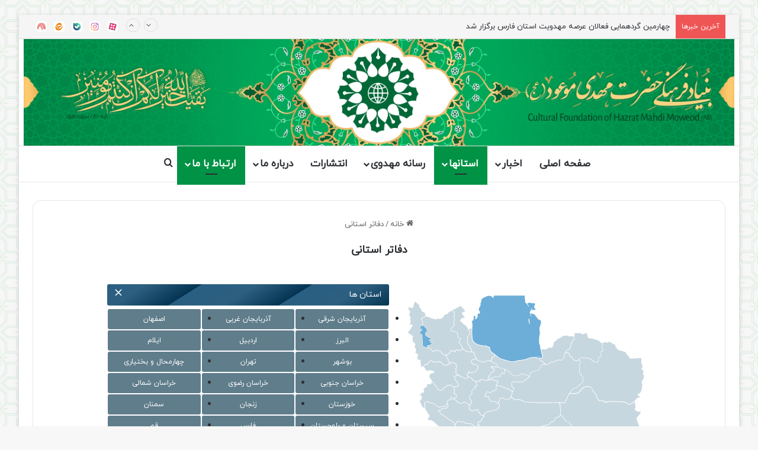

--- FILE ---
content_type: text/html; charset=UTF-8
request_url: https://mahdaviat.ir/provinces/
body_size: 30727
content:
<!DOCTYPE html>
<html dir="rtl" lang="fa-IR" class="" data-skin="light">
<head>
	<meta charset="UTF-8" />
	<link rel="profile" href="https://gmpg.org/xfn/11" />
	
<meta http-equiv='x-dns-prefetch-control' content='on'>
<link rel='dns-prefetch' href='//cdnjs.cloudflare.com' />
<link rel='dns-prefetch' href='//ajax.googleapis.com' />
<link rel='dns-prefetch' href='//fonts.googleapis.com' />
<link rel='dns-prefetch' href='//fonts.gstatic.com' />
<link rel='dns-prefetch' href='//s.gravatar.com' />
<link rel='dns-prefetch' href='//www.google-analytics.com' />
<meta name='robots' content='index, follow, max-image-preview:large, max-snippet:-1, max-video-preview:-1' />
	<style>img:is([sizes="auto" i], [sizes^="auto," i]) { contain-intrinsic-size: 3000px 1500px }</style>
	
	<!-- This site is optimized with the Yoast SEO plugin v25.9 - https://yoast.com/wordpress/plugins/seo/ -->
	<title>دفاتر استانی - بنیاد فرهنگی حضرت مهدی موعود(عج)</title>
	<link rel="canonical" href="https://mahdaviat.ir/provinces/" />
	<meta property="og:locale" content="fa_IR" />
	<meta property="og:type" content="article" />
	<meta property="og:title" content="دفاتر استانی - بنیاد فرهنگی حضرت مهدی موعود(عج)" />
	<meta property="og:url" content="https://mahdaviat.ir/provinces/" />
	<meta property="og:site_name" content="بنیاد فرهنگی حضرت مهدی موعود(عج)" />
	<meta property="article:modified_time" content="2023-06-20T07:56:18+00:00" />
	<meta name="twitter:card" content="summary_large_image" />
	<meta name="twitter:label1" content="زمان تقریبی برای خواندن" />
	<meta name="twitter:data1" content="1 دقیقه" />
	<script type="application/ld+json" class="yoast-schema-graph">{"@context":"https://schema.org","@graph":[{"@type":"WebPage","@id":"https://mahdaviat.ir/provinces/","url":"https://mahdaviat.ir/provinces/","name":"دفاتر استانی - بنیاد فرهنگی حضرت مهدی موعود(عج)","isPartOf":{"@id":"https://mahdaviat.ir/#website"},"datePublished":"2020-12-07T09:30:19+00:00","dateModified":"2023-06-20T07:56:18+00:00","breadcrumb":{"@id":"https://mahdaviat.ir/provinces/#breadcrumb"},"inLanguage":"fa-IR","potentialAction":[{"@type":"ReadAction","target":["https://mahdaviat.ir/provinces/"]}]},{"@type":"BreadcrumbList","@id":"https://mahdaviat.ir/provinces/#breadcrumb","itemListElement":[{"@type":"ListItem","position":1,"name":"خانه","item":"https://mahdaviat.ir/"},{"@type":"ListItem","position":2,"name":"دفاتر استانی"}]},{"@type":"WebSite","@id":"https://mahdaviat.ir/#website","url":"https://mahdaviat.ir/","name":"بنیاد فرهنگی حضرت مهدی موعود(عج)","description":"","potentialAction":[{"@type":"SearchAction","target":{"@type":"EntryPoint","urlTemplate":"https://mahdaviat.ir/?s={search_term_string}"},"query-input":{"@type":"PropertyValueSpecification","valueRequired":true,"valueName":"search_term_string"}}],"inLanguage":"fa-IR"}]}</script>
	<!-- / Yoast SEO plugin. -->


<link rel="alternate" type="application/rss+xml" title="بنیاد فرهنگی حضرت مهدی موعود(عج) &raquo; خوراک" href="https://mahdaviat.ir/feed/" />
<link rel="alternate" type="application/rss+xml" title="بنیاد فرهنگی حضرت مهدی موعود(عج) &raquo; خوراک دیدگاه‌ها" href="https://mahdaviat.ir/comments/feed/" />

		<style type="text/css">
			:root{				
			--tie-preset-gradient-1: linear-gradient(135deg, rgba(6, 147, 227, 1) 0%, rgb(155, 81, 224) 100%);
			--tie-preset-gradient-2: linear-gradient(135deg, rgb(122, 220, 180) 0%, rgb(0, 208, 130) 100%);
			--tie-preset-gradient-3: linear-gradient(135deg, rgba(252, 185, 0, 1) 0%, rgba(255, 105, 0, 1) 100%);
			--tie-preset-gradient-4: linear-gradient(135deg, rgba(255, 105, 0, 1) 0%, rgb(207, 46, 46) 100%);
			--tie-preset-gradient-5: linear-gradient(135deg, rgb(238, 238, 238) 0%, rgb(169, 184, 195) 100%);
			--tie-preset-gradient-6: linear-gradient(135deg, rgb(74, 234, 220) 0%, rgb(151, 120, 209) 20%, rgb(207, 42, 186) 40%, rgb(238, 44, 130) 60%, rgb(251, 105, 98) 80%, rgb(254, 248, 76) 100%);
			--tie-preset-gradient-7: linear-gradient(135deg, rgb(255, 206, 236) 0%, rgb(152, 150, 240) 100%);
			--tie-preset-gradient-8: linear-gradient(135deg, rgb(254, 205, 165) 0%, rgb(254, 45, 45) 50%, rgb(107, 0, 62) 100%);
			--tie-preset-gradient-9: linear-gradient(135deg, rgb(255, 203, 112) 0%, rgb(199, 81, 192) 50%, rgb(65, 88, 208) 100%);
			--tie-preset-gradient-10: linear-gradient(135deg, rgb(255, 245, 203) 0%, rgb(182, 227, 212) 50%, rgb(51, 167, 181) 100%);
			--tie-preset-gradient-11: linear-gradient(135deg, rgb(202, 248, 128) 0%, rgb(113, 206, 126) 100%);
			--tie-preset-gradient-12: linear-gradient(135deg, rgb(2, 3, 129) 0%, rgb(40, 116, 252) 100%);
			--tie-preset-gradient-13: linear-gradient(135deg, #4D34FA, #ad34fa);
			--tie-preset-gradient-14: linear-gradient(135deg, #0057FF, #31B5FF);
			--tie-preset-gradient-15: linear-gradient(135deg, #FF007A, #FF81BD);
			--tie-preset-gradient-16: linear-gradient(135deg, #14111E, #4B4462);
			--tie-preset-gradient-17: linear-gradient(135deg, #F32758, #FFC581);

			
					--main-nav-background: #FFFFFF;
					--main-nav-secondry-background: rgba(0,0,0,0.03);
					--main-nav-primary-color: #0088ff;
					--main-nav-contrast-primary-color: #FFFFFF;
					--main-nav-text-color: #2c2f34;
					--main-nav-secondry-text-color: rgba(0,0,0,0.5);
					--main-nav-main-border-color: rgba(0,0,0,0.1);
					--main-nav-secondry-border-color: rgba(0,0,0,0.08);
				
			}
		</style>
	<meta name="viewport" content="width=device-width, initial-scale=1.0" /><script type="text/javascript">
/* <![CDATA[ */
window._wpemojiSettings = {"baseUrl":"https:\/\/s.w.org\/images\/core\/emoji\/16.0.1\/72x72\/","ext":".png","svgUrl":"https:\/\/s.w.org\/images\/core\/emoji\/16.0.1\/svg\/","svgExt":".svg","source":{"concatemoji":"https:\/\/mahdaviat.ir\/wp-includes\/js\/wp-emoji-release.min.js?ver=6.8.3"}};
/*! This file is auto-generated */
!function(s,n){var o,i,e;function c(e){try{var t={supportTests:e,timestamp:(new Date).valueOf()};sessionStorage.setItem(o,JSON.stringify(t))}catch(e){}}function p(e,t,n){e.clearRect(0,0,e.canvas.width,e.canvas.height),e.fillText(t,0,0);var t=new Uint32Array(e.getImageData(0,0,e.canvas.width,e.canvas.height).data),a=(e.clearRect(0,0,e.canvas.width,e.canvas.height),e.fillText(n,0,0),new Uint32Array(e.getImageData(0,0,e.canvas.width,e.canvas.height).data));return t.every(function(e,t){return e===a[t]})}function u(e,t){e.clearRect(0,0,e.canvas.width,e.canvas.height),e.fillText(t,0,0);for(var n=e.getImageData(16,16,1,1),a=0;a<n.data.length;a++)if(0!==n.data[a])return!1;return!0}function f(e,t,n,a){switch(t){case"flag":return n(e,"\ud83c\udff3\ufe0f\u200d\u26a7\ufe0f","\ud83c\udff3\ufe0f\u200b\u26a7\ufe0f")?!1:!n(e,"\ud83c\udde8\ud83c\uddf6","\ud83c\udde8\u200b\ud83c\uddf6")&&!n(e,"\ud83c\udff4\udb40\udc67\udb40\udc62\udb40\udc65\udb40\udc6e\udb40\udc67\udb40\udc7f","\ud83c\udff4\u200b\udb40\udc67\u200b\udb40\udc62\u200b\udb40\udc65\u200b\udb40\udc6e\u200b\udb40\udc67\u200b\udb40\udc7f");case"emoji":return!a(e,"\ud83e\udedf")}return!1}function g(e,t,n,a){var r="undefined"!=typeof WorkerGlobalScope&&self instanceof WorkerGlobalScope?new OffscreenCanvas(300,150):s.createElement("canvas"),o=r.getContext("2d",{willReadFrequently:!0}),i=(o.textBaseline="top",o.font="600 32px Arial",{});return e.forEach(function(e){i[e]=t(o,e,n,a)}),i}function t(e){var t=s.createElement("script");t.src=e,t.defer=!0,s.head.appendChild(t)}"undefined"!=typeof Promise&&(o="wpEmojiSettingsSupports",i=["flag","emoji"],n.supports={everything:!0,everythingExceptFlag:!0},e=new Promise(function(e){s.addEventListener("DOMContentLoaded",e,{once:!0})}),new Promise(function(t){var n=function(){try{var e=JSON.parse(sessionStorage.getItem(o));if("object"==typeof e&&"number"==typeof e.timestamp&&(new Date).valueOf()<e.timestamp+604800&&"object"==typeof e.supportTests)return e.supportTests}catch(e){}return null}();if(!n){if("undefined"!=typeof Worker&&"undefined"!=typeof OffscreenCanvas&&"undefined"!=typeof URL&&URL.createObjectURL&&"undefined"!=typeof Blob)try{var e="postMessage("+g.toString()+"("+[JSON.stringify(i),f.toString(),p.toString(),u.toString()].join(",")+"));",a=new Blob([e],{type:"text/javascript"}),r=new Worker(URL.createObjectURL(a),{name:"wpTestEmojiSupports"});return void(r.onmessage=function(e){c(n=e.data),r.terminate(),t(n)})}catch(e){}c(n=g(i,f,p,u))}t(n)}).then(function(e){for(var t in e)n.supports[t]=e[t],n.supports.everything=n.supports.everything&&n.supports[t],"flag"!==t&&(n.supports.everythingExceptFlag=n.supports.everythingExceptFlag&&n.supports[t]);n.supports.everythingExceptFlag=n.supports.everythingExceptFlag&&!n.supports.flag,n.DOMReady=!1,n.readyCallback=function(){n.DOMReady=!0}}).then(function(){return e}).then(function(){var e;n.supports.everything||(n.readyCallback(),(e=n.source||{}).concatemoji?t(e.concatemoji):e.wpemoji&&e.twemoji&&(t(e.twemoji),t(e.wpemoji)))}))}((window,document),window._wpemojiSettings);
/* ]]> */
</script>
<link rel='stylesheet' id='dashicons-css' href='https://mahdaviat.ir/wp-includes/css/dashicons.min.css?ver=6.8.3' type='text/css' media='all' />
<link rel='stylesheet' id='tie-css-buddypress-css' href='https://mahdaviat.ir/wp-content/themes/jannah/assets/css/plugins/buddypress.min.css?ver=7.0.3' type='text/css' media='all' />
<style id='wp-emoji-styles-inline-css' type='text/css'>

	img.wp-smiley, img.emoji {
		display: inline !important;
		border: none !important;
		box-shadow: none !important;
		height: 1em !important;
		width: 1em !important;
		margin: 0 0.07em !important;
		vertical-align: -0.1em !important;
		background: none !important;
		padding: 0 !important;
	}
</style>
<style id='bp-login-form-style-inline-css' type='text/css'>
.widget_bp_core_login_widget .bp-login-widget-user-avatar{float:left}.widget_bp_core_login_widget .bp-login-widget-user-links{margin-left:70px}#bp-login-widget-form label{display:block;font-weight:600;margin:15px 0 5px;width:auto}#bp-login-widget-form input[type=password],#bp-login-widget-form input[type=text]{background-color:#fafafa;border:1px solid #d6d6d6;border-radius:0;font:inherit;font-size:100%;padding:.5em;width:100%}#bp-login-widget-form .bp-login-widget-register-link,#bp-login-widget-form .login-submit{display:inline;width:-moz-fit-content;width:fit-content}#bp-login-widget-form .bp-login-widget-register-link{margin-left:1em}#bp-login-widget-form .bp-login-widget-register-link a{filter:invert(1)}#bp-login-widget-form .bp-login-widget-pwd-link{font-size:80%}

</style>
<style id='bp-primary-nav-style-inline-css' type='text/css'>
.buddypress_object_nav .bp-navs{background:#0000;clear:both;overflow:hidden}.buddypress_object_nav .bp-navs ul{margin:0;padding:0}.buddypress_object_nav .bp-navs ul li{list-style:none;margin:0}.buddypress_object_nav .bp-navs ul li a,.buddypress_object_nav .bp-navs ul li span{border:0;display:block;padding:5px 10px;text-decoration:none}.buddypress_object_nav .bp-navs ul li .count{background:#eaeaea;border:1px solid #ccc;border-radius:50%;color:#555;display:inline-block;font-size:12px;margin-left:2px;padding:3px 6px;text-align:center;vertical-align:middle}.buddypress_object_nav .bp-navs ul li a .count:empty{display:none}.buddypress_object_nav .bp-navs ul li.last select{max-width:185px}.buddypress_object_nav .bp-navs ul li.current a,.buddypress_object_nav .bp-navs ul li.selected a{color:#333;opacity:1}.buddypress_object_nav .bp-navs ul li.current a .count,.buddypress_object_nav .bp-navs ul li.selected a .count{background-color:#fff}.buddypress_object_nav .bp-navs ul li.dynamic a .count,.buddypress_object_nav .bp-navs ul li.dynamic.current a .count,.buddypress_object_nav .bp-navs ul li.dynamic.selected a .count{background-color:#5087e5;border:0;color:#fafafa}.buddypress_object_nav .bp-navs ul li.dynamic a:hover .count{background-color:#5087e5;border:0;color:#fff}.buddypress_object_nav .main-navs.dir-navs{margin-bottom:20px}.buddypress_object_nav .bp-navs.group-create-links ul li.current a{text-align:center}.buddypress_object_nav .bp-navs.group-create-links ul li:not(.current),.buddypress_object_nav .bp-navs.group-create-links ul li:not(.current) a{color:#767676}.buddypress_object_nav .bp-navs.group-create-links ul li:not(.current) a:focus,.buddypress_object_nav .bp-navs.group-create-links ul li:not(.current) a:hover{background:none;color:#555}.buddypress_object_nav .bp-navs.group-create-links ul li:not(.current) a[disabled]:focus,.buddypress_object_nav .bp-navs.group-create-links ul li:not(.current) a[disabled]:hover{color:#767676}

</style>
<style id='bp-search-form-style-inline-css' type='text/css'>
.bp-search-button{background:#f7f7f7;border:1px solid #ccc;padding:.375em .625em;color:#32373c;margin-left:.625em;word-break:normal;font-size:inherit;font-family:inherit;line-height:inherit}.bp-search-button.has-icon{line-height:0}.bp-block-search__inside-wrapper{display:flex;flex:auto;flex-wrap:nowrap;max-width:100%}.bp-block-search-for__label,.bp-search-label{width:100%}.bp-block-search__input{padding:8px;flex-grow:1;min-width:3em;border:1px solid #949494;font-size:inherit;font-family:inherit;line-height:inherit}.bp-block-search.bp-block-search__button-only .bp-search-button{margin-left:0}.bp-block-search.bp-block-search__button-inside .bp-block-search__inside-wrapper{padding:4px;border:1px solid #949494}.bp-block-search.bp-block-search__button-inside .bp-block-search__inside-wrapper .bp-block-search__input{border-radius:0;border:none;padding:0 0 0 .25em}.bp-block-search.bp-block-search__button-inside .bp-block-search__inside-wrapper .bp-block-search__input:focus{outline:none}.bp-block-search.bp-block-search__button-inside .bp-block-search__inside-wrapper .bp-search-button{padding:.125em .5em}.bp-block-search.aligncenter .bp-block-search__inside-wrapper{margin:auto}.bp-block-search-for__wrapper{margin:.5em 0}.bp-block-search-for__wrapper .bp-block-search-for__options{list-style:none;padding:0;margin:.2em 0}.bp-block-search-for__wrapper .bp-block-search-for__options li label input[type=radio]{display:inline-block;margin-right:.5em}
/*# sourceMappingURL=/style.css.map */
.bp-search-block-icon { background: url( "https://mahdaviat.ir/wp-content/plugins/bp-search-block/assets/search.svg" ); width: 20px; height: 20px; }
</style>
<style id='bp-member-style-inline-css' type='text/css'>
[data-type="bp/member"] input.components-placeholder__input{border:1px solid #757575;border-radius:2px;flex:1 1 auto;padding:6px 8px}.bp-block-member{position:relative}.bp-block-member .member-content{display:flex}.bp-block-member .user-nicename{display:block}.bp-block-member .user-nicename a{border:none;color:currentColor;text-decoration:none}.bp-block-member .bp-profile-button{width:100%}.bp-block-member .bp-profile-button a.button{bottom:10px;display:inline-block;margin:18px 0 0;position:absolute;right:0}.bp-block-member.has-cover .item-header-avatar,.bp-block-member.has-cover .member-content,.bp-block-member.has-cover .member-description{z-index:2}.bp-block-member.has-cover .member-content,.bp-block-member.has-cover .member-description{padding-top:75px}.bp-block-member.has-cover .bp-member-cover-image{background-color:#c5c5c5;background-position:top;background-repeat:no-repeat;background-size:cover;border:0;display:block;height:150px;left:0;margin:0;padding:0;position:absolute;top:0;width:100%;z-index:1}.bp-block-member img.avatar{height:auto;width:auto}.bp-block-member.avatar-none .item-header-avatar{display:none}.bp-block-member.avatar-none.has-cover{min-height:200px}.bp-block-member.avatar-full{min-height:150px}.bp-block-member.avatar-full .item-header-avatar{width:180px}.bp-block-member.avatar-thumb .member-content{align-items:center;min-height:50px}.bp-block-member.avatar-thumb .item-header-avatar{width:70px}.bp-block-member.avatar-full.has-cover{min-height:300px}.bp-block-member.avatar-full.has-cover .item-header-avatar{width:200px}.bp-block-member.avatar-full.has-cover img.avatar{background:#fffc;border:2px solid #fff;margin-left:20px}.bp-block-member.avatar-thumb.has-cover .item-header-avatar{padding-top:75px}.entry .entry-content .bp-block-member .user-nicename a{border:none;color:currentColor;text-decoration:none}

</style>
<link rel='stylesheet' id='bp-members-style-css' href='https://mahdaviat.ir/wp-content/plugins/buddypress/bp-members/blocks/members/index.css?ver=6.8.3' type='text/css' media='all' />
<style id='bp-dynamic-members-style-inline-css' type='text/css'>
.bp-dynamic-block-container .item-options{font-size:.5em;margin:0 0 1em;padding:1em 0}.bp-dynamic-block-container .item-options a.selected{font-weight:600}.bp-dynamic-block-container ul.item-list{list-style:none;margin:1em 0;padding-left:0}.bp-dynamic-block-container ul.item-list li{margin-bottom:1em}.bp-dynamic-block-container ul.item-list li:after,.bp-dynamic-block-container ul.item-list li:before{content:" ";display:table}.bp-dynamic-block-container ul.item-list li:after{clear:both}.bp-dynamic-block-container ul.item-list li .item-avatar{float:left;width:60px}.bp-dynamic-block-container ul.item-list li .item{margin-left:70px}

</style>
<style id='bp-online-members-style-inline-css' type='text/css'>
.widget_bp_core_whos_online_widget .avatar-block,[data-type="bp/online-members"] .avatar-block{display:flex;flex-flow:row wrap}.widget_bp_core_whos_online_widget .avatar-block img,[data-type="bp/online-members"] .avatar-block img{margin:.5em}

</style>
<style id='bp-active-members-style-inline-css' type='text/css'>
.widget_bp_core_recently_active_widget .avatar-block,[data-type="bp/active-members"] .avatar-block{display:flex;flex-flow:row wrap}.widget_bp_core_recently_active_widget .avatar-block img,[data-type="bp/active-members"] .avatar-block img{margin:.5em}

</style>
<link rel='stylesheet' id='bp-audio-attachment-style-rtl-css' href='https://mahdaviat.ir/wp-content/plugins/bp-attachments/bp-attachments/assets/blocks/audio-attachment/css/index.css?ver=1.0.0' type='text/css' media='all' />
<link rel='stylesheet' id='bp-file-attachment-style-rtl-css' href='https://mahdaviat.ir/wp-content/plugins/bp-attachments/bp-attachments/assets/blocks/file-attachment/css/index.css?ver=1.0.0' type='text/css' media='all' />
<link rel='stylesheet' id='bp-image-attachment-style-rtl-css' href='https://mahdaviat.ir/wp-content/plugins/bp-attachments/bp-attachments/assets/blocks/image-attachment/css/index.css?ver=1.0.0' type='text/css' media='all' />
<link rel='stylesheet' id='bp-video-attachment-style-rtl-css' href='https://mahdaviat.ir/wp-content/plugins/bp-attachments/bp-attachments/assets/blocks/video-attachment/css/index.css?ver=1.0.0' type='text/css' media='all' />
<style id='bp-latest-activities-style-inline-css' type='text/css'>
.bp-latest-activities .components-flex.components-select-control select[multiple]{height:auto;padding:0 8px}.bp-latest-activities .components-flex.components-select-control select[multiple]+.components-input-control__suffix svg{display:none}.bp-latest-activities-block a,.entry .entry-content .bp-latest-activities-block a{border:none;text-decoration:none}.bp-latest-activities-block .activity-list.item-list blockquote{border:none;padding:0}.bp-latest-activities-block .activity-list.item-list blockquote .activity-item:not(.mini){box-shadow:1px 0 4px #00000026;padding:0 1em;position:relative}.bp-latest-activities-block .activity-list.item-list blockquote .activity-item:not(.mini):after,.bp-latest-activities-block .activity-list.item-list blockquote .activity-item:not(.mini):before{border-color:#0000;border-style:solid;content:"";display:block;height:0;left:15px;position:absolute;width:0}.bp-latest-activities-block .activity-list.item-list blockquote .activity-item:not(.mini):before{border-top-color:#00000026;border-width:9px;bottom:-18px;left:14px}.bp-latest-activities-block .activity-list.item-list blockquote .activity-item:not(.mini):after{border-top-color:#fff;border-width:8px;bottom:-16px}.bp-latest-activities-block .activity-list.item-list blockquote .activity-item.mini .avatar{display:inline-block;height:20px;margin-right:2px;vertical-align:middle;width:20px}.bp-latest-activities-block .activity-list.item-list footer{align-items:center;display:flex}.bp-latest-activities-block .activity-list.item-list footer img.avatar{border:none;display:inline-block;margin-right:.5em}.bp-latest-activities-block .activity-list.item-list footer .activity-time-since{font-size:90%}.bp-latest-activities-block .widget-error{border-left:4px solid #0b80a4;box-shadow:1px 0 4px #00000026}.bp-latest-activities-block .widget-error p{padding:0 1em}

</style>
<style id='bp-friends-style-inline-css' type='text/css'>
.bp-dynamic-block-container .item-options{font-size:.5em;margin:0 0 1em;padding:1em 0}.bp-dynamic-block-container .item-options a.selected{font-weight:600}.bp-dynamic-block-container ul.item-list{list-style:none;margin:1em 0;padding-left:0}.bp-dynamic-block-container ul.item-list li{margin-bottom:1em}.bp-dynamic-block-container ul.item-list li:after,.bp-dynamic-block-container ul.item-list li:before{content:" ";display:table}.bp-dynamic-block-container ul.item-list li:after{clear:both}.bp-dynamic-block-container ul.item-list li .item-avatar{float:left;width:60px}.bp-dynamic-block-container ul.item-list li .item{margin-left:70px}

</style>
<style id='bp-group-style-inline-css' type='text/css'>
[data-type="bp/group"] input.components-placeholder__input{border:1px solid #757575;border-radius:2px;flex:1 1 auto;padding:6px 8px}.bp-block-group{position:relative}.bp-block-group .group-content{display:flex}.bp-block-group .group-description{width:100%}.bp-block-group .group-description-content{margin-bottom:18px;width:100%}.bp-block-group .bp-profile-button{overflow:hidden;width:100%}.bp-block-group .bp-profile-button a.button{margin:18px 0 0}.bp-block-group.has-cover .group-content,.bp-block-group.has-cover .group-description,.bp-block-group.has-cover .item-header-avatar{z-index:2}.bp-block-group.has-cover .group-content,.bp-block-group.has-cover .group-description{padding-top:75px}.bp-block-group.has-cover .bp-group-cover-image{background-color:#c5c5c5;background-position:top;background-repeat:no-repeat;background-size:cover;border:0;display:block;height:150px;left:0;margin:0;padding:0;position:absolute;top:0;width:100%;z-index:1}.bp-block-group img.avatar{height:auto;width:auto}.bp-block-group.avatar-none .item-header-avatar{display:none}.bp-block-group.avatar-full{min-height:150px}.bp-block-group.avatar-full .item-header-avatar{width:180px}.bp-block-group.avatar-full .group-description{padding-left:35px}.bp-block-group.avatar-thumb .item-header-avatar{width:70px}.bp-block-group.avatar-thumb .item-header-avatar img.avatar{margin-top:15px}.bp-block-group.avatar-none.has-cover{min-height:200px}.bp-block-group.avatar-none.has-cover .item-header-avatar{padding-top:75px}.bp-block-group.avatar-full.has-cover{min-height:300px}.bp-block-group.avatar-full.has-cover .item-header-avatar{width:200px}.bp-block-group.avatar-full.has-cover img.avatar{background:#fffc;border:2px solid #fff;margin-left:20px}.bp-block-group.avatar-thumb:not(.has-description) .group-content{align-items:center;min-height:50px}.bp-block-group.avatar-thumb.has-cover .item-header-avatar{padding-top:75px}.bp-block-group.has-description .bp-profile-button a.button{display:block;float:right}

</style>
<style id='bp-groups-style-inline-css' type='text/css'>
[data-type="bp/groups"] .components-placeholder.is-appender{min-height:0}[data-type="bp/groups"] .components-placeholder.is-appender .components-placeholder__label:empty{display:none}[data-type="bp/groups"] .components-placeholder input.components-placeholder__input{border:1px solid #757575;border-radius:2px;flex:1 1 auto;padding:6px 8px}[data-type="bp/groups"].avatar-none .group-description{width:calc(100% - 44px)}[data-type="bp/groups"].avatar-full .group-description{width:calc(100% - 224px)}[data-type="bp/groups"].avatar-thumb .group-description{width:calc(100% - 114px)}[data-type="bp/groups"] .group-content{position:relative}[data-type="bp/groups"] .group-content .is-right{position:absolute;right:2px;top:2px}[data-type="bp/groups"] .columns-2 .group-content .group-description,[data-type="bp/groups"] .columns-3 .group-content .group-description,[data-type="bp/groups"] .columns-4 .group-content .group-description{padding-left:44px;width:calc(100% - 44px)}[data-type="bp/groups"] .columns-3 .is-right{right:-10px}[data-type="bp/groups"] .columns-4 .is-right{right:-50px}.bp-block-groups.is-grid{display:flex;flex-wrap:wrap;padding:0}.bp-block-groups.is-grid .group-content{margin:0 1.25em 1.25em 0;width:100%}@media(min-width:600px){.bp-block-groups.columns-2 .group-content{width:calc(50% - .625em)}.bp-block-groups.columns-2 .group-content:nth-child(2n){margin-right:0}.bp-block-groups.columns-3 .group-content{width:calc(33.33333% - .83333em)}.bp-block-groups.columns-3 .group-content:nth-child(3n){margin-right:0}.bp-block-groups.columns-4 .group-content{width:calc(25% - .9375em)}.bp-block-groups.columns-4 .group-content:nth-child(4n){margin-right:0}}.bp-block-groups .group-content{display:flex;flex-direction:column;padding-bottom:1em;text-align:center}.bp-block-groups .group-content .group-description,.bp-block-groups .group-content .item-header-avatar{width:100%}.bp-block-groups .group-content .item-header-avatar{margin:0 auto}.bp-block-groups .group-content .item-header-avatar img.avatar{display:inline-block}@media(min-width:600px){.bp-block-groups .group-content{flex-direction:row;text-align:left}.bp-block-groups .group-content .group-description,.bp-block-groups .group-content .item-header-avatar{width:auto}.bp-block-groups .group-content .item-header-avatar{margin:0}}.bp-block-groups .group-content time{color:#767676;display:block;font-size:80%}.bp-block-groups.avatar-none .item-header-avatar{display:none}.bp-block-groups.avatar-full{min-height:190px}.bp-block-groups.avatar-full .item-header-avatar{width:180px}.bp-block-groups.avatar-thumb .group-content{min-height:80px}.bp-block-groups.avatar-thumb .item-header-avatar{width:70px}.bp-block-groups.columns-2 .group-content,.bp-block-groups.columns-3 .group-content,.bp-block-groups.columns-4 .group-content{display:block;text-align:center}.bp-block-groups.columns-2 .group-content .item-header-avatar,.bp-block-groups.columns-3 .group-content .item-header-avatar,.bp-block-groups.columns-4 .group-content .item-header-avatar{margin:0 auto}.bp-block-groups img.avatar{height:auto;max-width:-moz-fit-content;max-width:fit-content;width:auto}.bp-block-groups .member-content.has-description{align-items:center}.bp-block-groups .member-content.has-description .item-header-avatar{padding-right:1em}.bp-block-groups .member-content.has-description .group-description-content{margin-bottom:0;text-align:left}

</style>
<style id='bp-dynamic-groups-style-inline-css' type='text/css'>
.bp-dynamic-block-container .item-options{font-size:.5em;margin:0 0 1em;padding:1em 0}.bp-dynamic-block-container .item-options a.selected{font-weight:600}.bp-dynamic-block-container ul.item-list{list-style:none;margin:1em 0;padding-left:0}.bp-dynamic-block-container ul.item-list li{margin-bottom:1em}.bp-dynamic-block-container ul.item-list li:after,.bp-dynamic-block-container ul.item-list li:before{content:" ";display:table}.bp-dynamic-block-container ul.item-list li:after{clear:both}.bp-dynamic-block-container ul.item-list li .item-avatar{float:left;width:60px}.bp-dynamic-block-container ul.item-list li .item{margin-left:70px}

</style>
<style id='bp-sitewide-notices-style-inline-css' type='text/css'>
.bp-sitewide-notice-block .bp-screen-reader-text,[data-type="bp/sitewide-notices"] .bp-screen-reader-text{border:0;clip:rect(0 0 0 0);height:1px;margin:-1px;overflow:hidden;padding:0;position:absolute;width:1px;word-wrap:normal!important}.bp-sitewide-notice-block [data-bp-tooltip]:after,[data-type="bp/sitewide-notices"] [data-bp-tooltip]:after{background-color:#fff;border:1px solid #737373;border-radius:1px;box-shadow:4px 4px 8px #0003;color:#333;content:attr(data-bp-tooltip);display:none;font-family:Helvetica Neue,Helvetica,Arial,san-serif;font-size:12px;font-weight:400;letter-spacing:normal;line-height:1.25;max-width:200px;opacity:0;padding:5px 8px;pointer-events:none;position:absolute;text-shadow:none;text-transform:none;transform:translateZ(0);transition:all 1.5s ease;visibility:hidden;white-space:nowrap;word-wrap:break-word;z-index:100000}.bp-sitewide-notice-block .bp-tooltip:after,[data-type="bp/sitewide-notices"] .bp-tooltip:after{left:50%;margin-top:7px;top:110%;transform:translate(-50%)}.bp-sitewide-notice-block{border-left:4px solid #ff853c;padding-left:1em;position:relative}.bp-sitewide-notice-block h2:before{background:none;border:none}.bp-sitewide-notice-block .dismiss-notice{background-color:#0000;border:1px solid #ff853c;color:#ff853c;display:block;padding:.2em .5em;position:absolute;right:.5em;top:.5em;width:-moz-fit-content;width:fit-content}.bp-sitewide-notice-block .dismiss-notice:hover{background-color:#ff853c;color:#fff}

</style>
<style id='global-styles-inline-css' type='text/css'>
:root{--wp--preset--aspect-ratio--square: 1;--wp--preset--aspect-ratio--4-3: 4/3;--wp--preset--aspect-ratio--3-4: 3/4;--wp--preset--aspect-ratio--3-2: 3/2;--wp--preset--aspect-ratio--2-3: 2/3;--wp--preset--aspect-ratio--16-9: 16/9;--wp--preset--aspect-ratio--9-16: 9/16;--wp--preset--color--black: #000000;--wp--preset--color--cyan-bluish-gray: #abb8c3;--wp--preset--color--white: #ffffff;--wp--preset--color--pale-pink: #f78da7;--wp--preset--color--vivid-red: #cf2e2e;--wp--preset--color--luminous-vivid-orange: #ff6900;--wp--preset--color--luminous-vivid-amber: #fcb900;--wp--preset--color--light-green-cyan: #7bdcb5;--wp--preset--color--vivid-green-cyan: #00d084;--wp--preset--color--pale-cyan-blue: #8ed1fc;--wp--preset--color--vivid-cyan-blue: #0693e3;--wp--preset--color--vivid-purple: #9b51e0;--wp--preset--gradient--vivid-cyan-blue-to-vivid-purple: linear-gradient(135deg,rgba(6,147,227,1) 0%,rgb(155,81,224) 100%);--wp--preset--gradient--light-green-cyan-to-vivid-green-cyan: linear-gradient(135deg,rgb(122,220,180) 0%,rgb(0,208,130) 100%);--wp--preset--gradient--luminous-vivid-amber-to-luminous-vivid-orange: linear-gradient(135deg,rgba(252,185,0,1) 0%,rgba(255,105,0,1) 100%);--wp--preset--gradient--luminous-vivid-orange-to-vivid-red: linear-gradient(135deg,rgba(255,105,0,1) 0%,rgb(207,46,46) 100%);--wp--preset--gradient--very-light-gray-to-cyan-bluish-gray: linear-gradient(135deg,rgb(238,238,238) 0%,rgb(169,184,195) 100%);--wp--preset--gradient--cool-to-warm-spectrum: linear-gradient(135deg,rgb(74,234,220) 0%,rgb(151,120,209) 20%,rgb(207,42,186) 40%,rgb(238,44,130) 60%,rgb(251,105,98) 80%,rgb(254,248,76) 100%);--wp--preset--gradient--blush-light-purple: linear-gradient(135deg,rgb(255,206,236) 0%,rgb(152,150,240) 100%);--wp--preset--gradient--blush-bordeaux: linear-gradient(135deg,rgb(254,205,165) 0%,rgb(254,45,45) 50%,rgb(107,0,62) 100%);--wp--preset--gradient--luminous-dusk: linear-gradient(135deg,rgb(255,203,112) 0%,rgb(199,81,192) 50%,rgb(65,88,208) 100%);--wp--preset--gradient--pale-ocean: linear-gradient(135deg,rgb(255,245,203) 0%,rgb(182,227,212) 50%,rgb(51,167,181) 100%);--wp--preset--gradient--electric-grass: linear-gradient(135deg,rgb(202,248,128) 0%,rgb(113,206,126) 100%);--wp--preset--gradient--midnight: linear-gradient(135deg,rgb(2,3,129) 0%,rgb(40,116,252) 100%);--wp--preset--font-size--small: 13px;--wp--preset--font-size--medium: 20px;--wp--preset--font-size--large: 36px;--wp--preset--font-size--x-large: 42px;--wp--preset--spacing--20: 0.44rem;--wp--preset--spacing--30: 0.67rem;--wp--preset--spacing--40: 1rem;--wp--preset--spacing--50: 1.5rem;--wp--preset--spacing--60: 2.25rem;--wp--preset--spacing--70: 3.38rem;--wp--preset--spacing--80: 5.06rem;--wp--preset--shadow--natural: 6px 6px 9px rgba(0, 0, 0, 0.2);--wp--preset--shadow--deep: 12px 12px 50px rgba(0, 0, 0, 0.4);--wp--preset--shadow--sharp: 6px 6px 0px rgba(0, 0, 0, 0.2);--wp--preset--shadow--outlined: 6px 6px 0px -3px rgba(255, 255, 255, 1), 6px 6px rgba(0, 0, 0, 1);--wp--preset--shadow--crisp: 6px 6px 0px rgba(0, 0, 0, 1);}:where(.is-layout-flex){gap: 0.5em;}:where(.is-layout-grid){gap: 0.5em;}body .is-layout-flex{display: flex;}.is-layout-flex{flex-wrap: wrap;align-items: center;}.is-layout-flex > :is(*, div){margin: 0;}body .is-layout-grid{display: grid;}.is-layout-grid > :is(*, div){margin: 0;}:where(.wp-block-columns.is-layout-flex){gap: 2em;}:where(.wp-block-columns.is-layout-grid){gap: 2em;}:where(.wp-block-post-template.is-layout-flex){gap: 1.25em;}:where(.wp-block-post-template.is-layout-grid){gap: 1.25em;}.has-black-color{color: var(--wp--preset--color--black) !important;}.has-cyan-bluish-gray-color{color: var(--wp--preset--color--cyan-bluish-gray) !important;}.has-white-color{color: var(--wp--preset--color--white) !important;}.has-pale-pink-color{color: var(--wp--preset--color--pale-pink) !important;}.has-vivid-red-color{color: var(--wp--preset--color--vivid-red) !important;}.has-luminous-vivid-orange-color{color: var(--wp--preset--color--luminous-vivid-orange) !important;}.has-luminous-vivid-amber-color{color: var(--wp--preset--color--luminous-vivid-amber) !important;}.has-light-green-cyan-color{color: var(--wp--preset--color--light-green-cyan) !important;}.has-vivid-green-cyan-color{color: var(--wp--preset--color--vivid-green-cyan) !important;}.has-pale-cyan-blue-color{color: var(--wp--preset--color--pale-cyan-blue) !important;}.has-vivid-cyan-blue-color{color: var(--wp--preset--color--vivid-cyan-blue) !important;}.has-vivid-purple-color{color: var(--wp--preset--color--vivid-purple) !important;}.has-black-background-color{background-color: var(--wp--preset--color--black) !important;}.has-cyan-bluish-gray-background-color{background-color: var(--wp--preset--color--cyan-bluish-gray) !important;}.has-white-background-color{background-color: var(--wp--preset--color--white) !important;}.has-pale-pink-background-color{background-color: var(--wp--preset--color--pale-pink) !important;}.has-vivid-red-background-color{background-color: var(--wp--preset--color--vivid-red) !important;}.has-luminous-vivid-orange-background-color{background-color: var(--wp--preset--color--luminous-vivid-orange) !important;}.has-luminous-vivid-amber-background-color{background-color: var(--wp--preset--color--luminous-vivid-amber) !important;}.has-light-green-cyan-background-color{background-color: var(--wp--preset--color--light-green-cyan) !important;}.has-vivid-green-cyan-background-color{background-color: var(--wp--preset--color--vivid-green-cyan) !important;}.has-pale-cyan-blue-background-color{background-color: var(--wp--preset--color--pale-cyan-blue) !important;}.has-vivid-cyan-blue-background-color{background-color: var(--wp--preset--color--vivid-cyan-blue) !important;}.has-vivid-purple-background-color{background-color: var(--wp--preset--color--vivid-purple) !important;}.has-black-border-color{border-color: var(--wp--preset--color--black) !important;}.has-cyan-bluish-gray-border-color{border-color: var(--wp--preset--color--cyan-bluish-gray) !important;}.has-white-border-color{border-color: var(--wp--preset--color--white) !important;}.has-pale-pink-border-color{border-color: var(--wp--preset--color--pale-pink) !important;}.has-vivid-red-border-color{border-color: var(--wp--preset--color--vivid-red) !important;}.has-luminous-vivid-orange-border-color{border-color: var(--wp--preset--color--luminous-vivid-orange) !important;}.has-luminous-vivid-amber-border-color{border-color: var(--wp--preset--color--luminous-vivid-amber) !important;}.has-light-green-cyan-border-color{border-color: var(--wp--preset--color--light-green-cyan) !important;}.has-vivid-green-cyan-border-color{border-color: var(--wp--preset--color--vivid-green-cyan) !important;}.has-pale-cyan-blue-border-color{border-color: var(--wp--preset--color--pale-cyan-blue) !important;}.has-vivid-cyan-blue-border-color{border-color: var(--wp--preset--color--vivid-cyan-blue) !important;}.has-vivid-purple-border-color{border-color: var(--wp--preset--color--vivid-purple) !important;}.has-vivid-cyan-blue-to-vivid-purple-gradient-background{background: var(--wp--preset--gradient--vivid-cyan-blue-to-vivid-purple) !important;}.has-light-green-cyan-to-vivid-green-cyan-gradient-background{background: var(--wp--preset--gradient--light-green-cyan-to-vivid-green-cyan) !important;}.has-luminous-vivid-amber-to-luminous-vivid-orange-gradient-background{background: var(--wp--preset--gradient--luminous-vivid-amber-to-luminous-vivid-orange) !important;}.has-luminous-vivid-orange-to-vivid-red-gradient-background{background: var(--wp--preset--gradient--luminous-vivid-orange-to-vivid-red) !important;}.has-very-light-gray-to-cyan-bluish-gray-gradient-background{background: var(--wp--preset--gradient--very-light-gray-to-cyan-bluish-gray) !important;}.has-cool-to-warm-spectrum-gradient-background{background: var(--wp--preset--gradient--cool-to-warm-spectrum) !important;}.has-blush-light-purple-gradient-background{background: var(--wp--preset--gradient--blush-light-purple) !important;}.has-blush-bordeaux-gradient-background{background: var(--wp--preset--gradient--blush-bordeaux) !important;}.has-luminous-dusk-gradient-background{background: var(--wp--preset--gradient--luminous-dusk) !important;}.has-pale-ocean-gradient-background{background: var(--wp--preset--gradient--pale-ocean) !important;}.has-electric-grass-gradient-background{background: var(--wp--preset--gradient--electric-grass) !important;}.has-midnight-gradient-background{background: var(--wp--preset--gradient--midnight) !important;}.has-small-font-size{font-size: var(--wp--preset--font-size--small) !important;}.has-medium-font-size{font-size: var(--wp--preset--font-size--medium) !important;}.has-large-font-size{font-size: var(--wp--preset--font-size--large) !important;}.has-x-large-font-size{font-size: var(--wp--preset--font-size--x-large) !important;}
:where(.wp-block-post-template.is-layout-flex){gap: 1.25em;}:where(.wp-block-post-template.is-layout-grid){gap: 1.25em;}
:where(.wp-block-columns.is-layout-flex){gap: 2em;}:where(.wp-block-columns.is-layout-grid){gap: 2em;}
:root :where(.wp-block-pullquote){font-size: 1.5em;line-height: 1.6;}
</style>
<link rel='stylesheet' id='iranmap_front_style-css' href='https://mahdaviat.ir/wp-content/plugins/sc-iranmap-pro/assets/css/style.css?ver=6.8.3' type='text/css' media='all' />
<link rel='stylesheet' id='scmap-bootstrap-css' href='https://mahdaviat.ir/wp-content/plugins/sc-iranmap-pro/assets/css/scmap-bootstrap.css?ver=6.8.3' type='text/css' media='all' />
<link rel='stylesheet' id='tie-css-woocommerce-css' href='https://mahdaviat.ir/wp-content/themes/jannah/assets/css/plugins/woocommerce.min.css?ver=7.0.3' type='text/css' media='all' />
<style id='woocommerce-inline-inline-css' type='text/css'>
.woocommerce form .form-row .required { visibility: visible; }
</style>
<link rel='stylesheet' id='brands-styles-css' href='https://mahdaviat.ir/wp-content/plugins/woocommerce/assets/css/brands.css?ver=10.1.2' type='text/css' media='all' />
<link rel='stylesheet' id='tie-css-bbpress-css' href='https://mahdaviat.ir/wp-content/themes/jannah/assets/css/plugins/bbpress.min.css?ver=7.0.3' type='text/css' media='all' />
<link rel='stylesheet' id='dflip-style-css' href='https://mahdaviat.ir/wp-content/plugins/3d-flipbook-dflip-lite/assets/css/dflip.min.css?ver=2.3.32' type='text/css' media='all' />
<link rel='stylesheet' id='tie-css-base-css' href='https://mahdaviat.ir/wp-content/themes/jannah/assets/css/base.min.css?ver=7.0.3' type='text/css' media='all' />
<link rel='stylesheet' id='tie-css-styles-css' href='https://mahdaviat.ir/wp-content/themes/jannah/assets/css/style.min.css?ver=7.0.3' type='text/css' media='all' />
<link rel='stylesheet' id='tie-css-widgets-css' href='https://mahdaviat.ir/wp-content/themes/jannah/assets/css/widgets.min.css?ver=7.0.3' type='text/css' media='all' />
<link rel='stylesheet' id='tie-css-helpers-css' href='https://mahdaviat.ir/wp-content/themes/jannah/assets/css/helpers.min.css?ver=7.0.3' type='text/css' media='all' />
<link rel='stylesheet' id='tie-fontawesome5-css' href='https://mahdaviat.ir/wp-content/themes/jannah/assets/css/fontawesome.css?ver=7.0.3' type='text/css' media='all' />
<link rel='stylesheet' id='tie-css-ilightbox-css' href='https://mahdaviat.ir/wp-content/themes/jannah/assets/ilightbox/dark-skin/skin.css?ver=7.0.3' type='text/css' media='all' />
<link rel='stylesheet' id='tie-css-shortcodes-css' href='https://mahdaviat.ir/wp-content/themes/jannah/assets/css/plugins/shortcodes.min.css?ver=7.0.3' type='text/css' media='all' />
<link rel='stylesheet' id='tie-css-single-css' href='https://mahdaviat.ir/wp-content/themes/jannah/assets/css/single.min.css?ver=7.0.3' type='text/css' media='all' />
<link rel='stylesheet' id='tie-css-print-css' href='https://mahdaviat.ir/wp-content/themes/jannah/assets/css/print.css?ver=7.0.3' type='text/css' media='print' />
<link rel='stylesheet' id='tie-theme-rtl-css-css' href='https://mahdaviat.ir/wp-content/themes/jannah/rtl.css?ver=6.8.3' type='text/css' media='all' />
<link rel='stylesheet' id='tie-theme-child-css-css' href='https://mahdaviat.ir/wp-content/themes/jannah-child/style.css?ver=6.8.3' type='text/css' media='all' />
<style id='tie-theme-child-css-inline-css' type='text/css'>
@font-face {font-family: 'iranyekan';font-display: swap;;}@font-face {font-family: 'iranyekan';font-display: swap;;}@font-face {font-family: 'iranyekan';font-display: swap;;}@font-face {font-family: 'iranyekan';font-display: swap;;}body{font-family: 'iranyekan';}.logo-text,h1,h2,h3,h4,h5,h6,.the-subtitle{font-family: 'iranyekan';}#main-nav .main-menu > ul > li > a{font-family: 'iranyekan';}blockquote p{font-family: 'iranyekan';}#main-nav .main-menu > ul > li > a{font-size: 17px;}#main-nav .main-menu > ul ul li a{font-size: 15px;}.entry-header h1.entry-title{font-size: 18px;}#tie-wrapper .media-page-layout .thumb-title,#tie-wrapper .mag-box.full-width-img-news-box .posts-items>li .post-title,#tie-wrapper .miscellaneous-box .posts-items>li:first-child .post-title,#tie-wrapper .big-thumb-left-box .posts-items li:first-child .post-title{font-size: 10px;}#tie-wrapper .mag-box.big-post-left-box li:not(:first-child) .post-title,#tie-wrapper .mag-box.big-post-top-box li:not(:first-child) .post-title,#tie-wrapper .mag-box.half-box li:not(:first-child) .post-title,#tie-wrapper .mag-box.big-thumb-left-box li:not(:first-child) .post-title,#tie-wrapper .mag-box.scrolling-box .slide .post-title,#tie-wrapper .mag-box.miscellaneous-box li:not(:first-child) .post-title{font-weight: 500;}@media (min-width: 992px){.has-sidebar .fullwidth-slider-wrapper .thumb-overlay .thumb-content .thumb-title,.has-sidebar .wide-next-prev-slider-wrapper .thumb-overlay .thumb-content .thumb-title,.has-sidebar .wide-slider-with-navfor-wrapper .thumb-overlay .thumb-content .thumb-title,.has-sidebar .boxed-slider-wrapper .thumb-overlay .thumb-title{font-size: 18px;}}@media (min-width: 768px){#tie-wrapper .main-slider.grid-3-slides .slide .grid-item:nth-child(1) .thumb-title,#tie-wrapper .main-slider.grid-5-first-big .slide .grid-item:nth-child(1) .thumb-title,#tie-wrapper .main-slider.grid-5-big-centerd .slide .grid-item:nth-child(1) .thumb-title,#tie-wrapper .main-slider.grid-4-big-first-half-second .slide .grid-item:nth-child(1) .thumb-title,#tie-wrapper .main-slider.grid-2-big .thumb-overlay .thumb-title,#tie-wrapper .wide-slider-three-slids-wrapper .thumb-title{font-size: 18px;}}#tie-body{background-image: url(/static/mahdaviat-bg.png);background-repeat: no-repeat;background-size: cover; background-attachment: fixed;}:root:root{--brand-color: #009245;--dark-brand-color: #006013;--bright-color: #FFFFFF;--base-color: #2c2f34;}#footer-widgets-container{border-top: 8px solid #009245;-webkit-box-shadow: 0 -5px 0 rgba(0,0,0,0.07); -moz-box-shadow: 0 -8px 0 rgba(0,0,0,0.07); box-shadow: 0 -8px 0 rgba(0,0,0,0.07);}#reading-position-indicator{box-shadow: 0 0 10px rgba( 0,146,69,0.7);}:root:root{--brand-color: #009245;--dark-brand-color: #006013;--bright-color: #FFFFFF;--base-color: #2c2f34;}#footer-widgets-container{border-top: 8px solid #009245;-webkit-box-shadow: 0 -5px 0 rgba(0,0,0,0.07); -moz-box-shadow: 0 -8px 0 rgba(0,0,0,0.07); box-shadow: 0 -8px 0 rgba(0,0,0,0.07);}#reading-position-indicator{box-shadow: 0 0 10px rgba( 0,146,69,0.7);}#header-notification-bar{background: var( --tie-preset-gradient-13 );}#header-notification-bar{--tie-buttons-color: #FFFFFF;--tie-buttons-border-color: #FFFFFF;--tie-buttons-hover-color: #e1e1e1;--tie-buttons-hover-text: #000000;}#header-notification-bar{--tie-buttons-text: #000000;}#top-nav,#top-nav .sub-menu,#top-nav .comp-sub-menu,#top-nav .ticker-content,#top-nav .ticker-swipe,.top-nav-boxed #top-nav .topbar-wrapper,.top-nav-dark .top-menu ul,#autocomplete-suggestions.search-in-top-nav{background-color : #f5f5f5;}#top-nav *,#autocomplete-suggestions.search-in-top-nav{border-color: rgba( #000000,0.08);}#top-nav .icon-basecloud-bg:after{color: #f5f5f5;}#footer{background-color: #0092bf;}#site-info{background-color: #009245;}#footer .footer-widget-area:first-child{padding-top: 20px;}#footer .posts-list-counter .posts-list-items li.widget-post-list:before{border-color: #0092bf;}#footer .timeline-widget a .date:before{border-color: rgba(0,146,191,0.8);}#footer .footer-boxed-widget-area,#footer textarea,#footer input:not([type=submit]),#footer select,#footer code,#footer kbd,#footer pre,#footer samp,#footer .show-more-button,#footer .slider-links .tie-slider-nav span,#footer #wp-calendar,#footer #wp-calendar tbody td,#footer #wp-calendar thead th,#footer .widget.buddypress .item-options a{border-color: rgba(255,255,255,0.1);}#footer .social-statistics-widget .white-bg li.social-icons-item a,#footer .widget_tag_cloud .tagcloud a,#footer .latest-tweets-widget .slider-links .tie-slider-nav span,#footer .widget_layered_nav_filters a{border-color: rgba(255,255,255,0.1);}#footer .social-statistics-widget .white-bg li:before{background: rgba(255,255,255,0.1);}.site-footer #wp-calendar tbody td{background: rgba(255,255,255,0.02);}#footer .white-bg .social-icons-item a span.followers span,#footer .circle-three-cols .social-icons-item a .followers-num,#footer .circle-three-cols .social-icons-item a .followers-name{color: rgba(255,255,255,0.8);}#footer .timeline-widget ul:before,#footer .timeline-widget a:not(:hover) .date:before{background-color: #0074a1;}#footer .widget-title,#footer .widget-title a:not(:hover){color: #222222;}#footer,#footer textarea,#footer input:not([type='submit']),#footer select,#footer #wp-calendar tbody,#footer .tie-slider-nav li span:not(:hover),#footer .widget_categories li a:before,#footer .widget_product_categories li a:before,#footer .widget_layered_nav li a:before,#footer .widget_archive li a:before,#footer .widget_nav_menu li a:before,#footer .widget_meta li a:before,#footer .widget_pages li a:before,#footer .widget_recent_entries li a:before,#footer .widget_display_forums li a:before,#footer .widget_display_views li a:before,#footer .widget_rss li a:before,#footer .widget_display_stats dt:before,#footer .subscribe-widget-content h3,#footer .about-author .social-icons a:not(:hover) span{color: #333333;}#footer post-widget-body .meta-item,#footer .post-meta,#footer .stream-title,#footer.dark-skin .timeline-widget .date,#footer .wp-caption .wp-caption-text,#footer .rss-date{color: rgba(51,51,51,0.7);}#footer input::-moz-placeholder{color: #333333;}#footer input:-moz-placeholder{color: #333333;}#footer input:-ms-input-placeholder{color: #333333;}#footer input::-webkit-input-placeholder{color: #333333;}.site-footer.dark-skin a:not(:hover){color: #222222;}#site-info,#site-info ul.social-icons li a:not(:hover) span{color: #ffffff;}a#go-to-top{background-color: #f2f2f2;}a#go-to-top{color: #303030;}.social-icons-item .custom-link-1-social-icon{background-color: #333 !important;}.social-icons-item .custom-link-1-social-icon span{color: #333;}.social-icons-item .custom-link-1-social-icon.custom-social-img span.social-icon-img{background-image: url('/static/social/aparat.svg');}.social-icons-item .custom-link-2-social-icon{background-color: #333 !important;}.social-icons-item .custom-link-2-social-icon span{color: #333;}.social-icons-item .custom-link-2-social-icon.custom-social-img span.social-icon-img{background-image: url('/static/social/instagram.svg');}.social-icons-item .custom-link-3-social-icon{background-color: #333 !important;}.social-icons-item .custom-link-3-social-icon span{color: #333;}.social-icons-item .custom-link-3-social-icon.custom-social-img span.social-icon-img{background-image: url('/static/social/bale.svg');}.social-icons-item .custom-link-4-social-icon{background-color: #333 !important;}.social-icons-item .custom-link-4-social-icon span{color: #333;}.social-icons-item .custom-link-4-social-icon.custom-social-img span.social-icon-img{background-image: url('/static/social/eitaa.svg');}.social-icons-item .custom-link-5-social-icon{background-color: #333 !important;}.social-icons-item .custom-link-5-social-icon span{color: #333;}.social-icons-item .custom-link-5-social-icon.custom-social-img span.social-icon-img{background-image: url('/static/social/shenoto.svg');}.tie-cat-24,.tie-cat-item-24 > span{background-color:#e67e22 !important;color:#FFFFFF !important;}.tie-cat-24:after{border-top-color:#e67e22 !important;}.tie-cat-24:hover{background-color:#c86004 !important;}.tie-cat-24:hover:after{border-top-color:#c86004 !important;}.tie-cat-25,.tie-cat-item-25 > span{background-color:#2ecc71 !important;color:#FFFFFF !important;}.tie-cat-25:after{border-top-color:#2ecc71 !important;}.tie-cat-25:hover{background-color:#10ae53 !important;}.tie-cat-25:hover:after{border-top-color:#10ae53 !important;}.tie-cat-26,.tie-cat-item-26 > span{background-color:#9b59b6 !important;color:#FFFFFF !important;}.tie-cat-26:after{border-top-color:#9b59b6 !important;}.tie-cat-26:hover{background-color:#7d3b98 !important;}.tie-cat-26:hover:after{border-top-color:#7d3b98 !important;}.tie-cat-27,.tie-cat-item-27 > span{background-color:#34495e !important;color:#FFFFFF !important;}.tie-cat-27:after{border-top-color:#34495e !important;}.tie-cat-27:hover{background-color:#162b40 !important;}.tie-cat-27:hover:after{border-top-color:#162b40 !important;}.tie-cat-28,.tie-cat-item-28 > span{background-color:#795548 !important;color:#FFFFFF !important;}.tie-cat-28:after{border-top-color:#795548 !important;}.tie-cat-28:hover{background-color:#5b372a !important;}.tie-cat-28:hover:after{border-top-color:#5b372a !important;}.tie-cat-29,.tie-cat-item-29 > span{background-color:#4CAF50 !important;color:#FFFFFF !important;}.tie-cat-29:after{border-top-color:#4CAF50 !important;}.tie-cat-29:hover{background-color:#2e9132 !important;}.tie-cat-29:hover:after{border-top-color:#2e9132 !important;}@media (min-width: 992px){.sidebar{width: 33%;}.main-content{width: 67%;}}@media (max-width: 991px){.side-aside #mobile-menu .menu > li{border-color: rgba(255,255,255,0.05);}}@media (max-width: 991px){.side-aside.dark-skin{background-color: #009245;}}.side-aside #mobile-menu li a,.side-aside #mobile-menu .mobile-arrows,.side-aside #mobile-search .search-field{color: #ffffff;}#mobile-search .search-field::-moz-placeholder {color: #ffffff;}#mobile-search .search-field:-moz-placeholder {color: #ffffff;}#mobile-search .search-field:-ms-input-placeholder {color: #ffffff;}#mobile-search .search-field::-webkit-input-placeholder {color: #ffffff;}@media (max-width: 991px){.tie-btn-close span{color: #ffffff;}}.side-aside.dark-skin a.remove:not(:hover)::before,#mobile-social-icons .social-icons-item a:not(:hover) span{color: #0a0000!important;}body .mag-box .breaking,body .social-icons-widget .social-icons-item .social-link,body .widget_product_tag_cloud a,body .widget_tag_cloud a,body .post-tags a,body .widget_layered_nav_filters a,body .post-bottom-meta-title,body .post-bottom-meta a,body .post-cat,body .show-more-button,body #instagram-link.is-expanded .follow-button,body .cat-counter a + span,body .mag-box-options .slider-arrow-nav a,body .main-menu .cats-horizontal li a,body #instagram-link.is-compact,body .pages-numbers a,body .pages-nav-item,body .bp-pagination-links .page-numbers,body .fullwidth-area .widget_tag_cloud .tagcloud a,body ul.breaking-news-nav li.jnt-prev,body ul.breaking-news-nav li.jnt-next,body #tie-popup-search-mobile table.gsc-search-box{border-radius: 35px;}body .mag-box ul.breaking-news-nav li{border: 0 !important;}body #instagram-link.is-compact{padding-right: 40px;padding-left: 40px;}body .post-bottom-meta-title,body .post-bottom-meta a,body .more-link{padding-right: 15px;padding-left: 15px;}body #masonry-grid .container-wrapper .post-thumb img{border-radius: 0px;}body .video-thumbnail,body .review-item,body .review-summary,body .user-rate-wrap,body textarea,body input,body select{border-radius: 5px;}body .post-content-slideshow,body #tie-read-next,body .prev-next-post-nav .post-thumb,body .post-thumb img,body .container-wrapper,body .tie-popup-container .container-wrapper,body .widget,body .grid-slider-wrapper .grid-item,body .slider-vertical-navigation .slide,body .boxed-slider:not(.grid-slider-wrapper) .slide,body .buddypress-wrap .activity-list .load-more a,body .buddypress-wrap .activity-list .load-newest a,body .woocommerce .products .product .product-img img,body .woocommerce .products .product .product-img,body .woocommerce .woocommerce-tabs,body .woocommerce div.product .related.products,body .woocommerce div.product .up-sells.products,body .woocommerce .cart_totals,.woocommerce .cross-sells,body .big-thumb-left-box-inner,body .miscellaneous-box .posts-items li:first-child,body .single-big-img,body .masonry-with-spaces .container-wrapper .slide,body .news-gallery-items li .post-thumb,body .scroll-2-box .slide,.magazine1.archive:not(.bbpress) .entry-header-outer,.magazine1.search .entry-header-outer,.magazine1.archive:not(.bbpress) .mag-box .container-wrapper,.magazine1.search .mag-box .container-wrapper,body.magazine1 .entry-header-outer + .mag-box,body .digital-rating-static,body .entry q,body .entry blockquote,body #instagram-link.is-expanded,body.single-post .featured-area,body.post-layout-8 #content,body .footer-boxed-widget-area,body .tie-video-main-slider,body .post-thumb-overlay,body .widget_media_image img,body .stream-item-mag img,body .media-page-layout .post-element{border-radius: 15px;}@media (max-width: 767px) {.tie-video-main-slider iframe{border-top-right-radius: 15px;border-top-left-radius: 15px;}}.magazine1.archive:not(.bbpress) .mag-box .container-wrapper,.magazine1.search .mag-box .container-wrapper{margin-top: 15px;border-top-width: 1px;}body .section-wrapper:not(.container-full) .wide-slider-wrapper .slider-main-container,body .section-wrapper:not(.container-full) .wide-slider-three-slids-wrapper{border-radius: 15px;overflow: hidden;}body .wide-slider-nav-wrapper,body .share-buttons-bottom,body .first-post-gradient li:first-child .post-thumb:after,body .scroll-2-box .post-thumb:after{border-bottom-left-radius: 15px;border-bottom-right-radius: 15px;}body .main-menu .menu-sub-content,body .comp-sub-menu{border-bottom-left-radius: 10px;border-bottom-right-radius: 10px;}body.single-post .featured-area{overflow: hidden;}body #check-also-box.check-also-left{border-top-right-radius: 15px;border-bottom-right-radius: 15px;}body #check-also-box.check-also-right{border-top-left-radius: 15px;border-bottom-left-radius: 15px;}body .mag-box .breaking-news-nav li:last-child{border-top-right-radius: 35px;border-bottom-right-radius: 35px;}body .mag-box .breaking-title:before{border-top-right-radius: 35px;border-bottom-right-radius: 35px;}body .tabs li:last-child a,body .full-overlay-title li:not(.no-post-thumb) .block-title-overlay{border-top-left-radius: 15px;}body .center-overlay-title li:not(.no-post-thumb) .block-title-overlay,body .tabs li:first-child a{border-top-right-radius: 15px;}
</style>
<script type="text/javascript" src="https://mahdaviat.ir/wp-includes/js/dist/dom-ready.min.js?ver=f77871ff7694fffea381" id="wp-dom-ready-js"></script>
<script type="text/javascript" src="https://mahdaviat.ir/wp-includes/js/dist/vendor/lodash.min.js?ver=4.17.21" id="lodash-js"></script>
<script type="text/javascript" id="lodash-js-after">
/* <![CDATA[ */
window.lodash = _.noConflict();
/* ]]> */
</script>
<script type="text/javascript" src="https://mahdaviat.ir/wp-content/plugins/bp-search-block/js/view.js?ver=1.0.0" id="bp-search-form-script-js"></script>
<script type="text/javascript" src="https://mahdaviat.ir/wp-content/plugins/sc-iranmap-pro/admin/../assets/js/ammap.js?ver=6.8.3" id="ammap-js"></script>
<script type="text/javascript" src="https://mahdaviat.ir/wp-content/plugins/sc-iranmap-pro/admin/../assets/js/iranLow.js?ver=6.8.3" id="iranLow-js"></script>
<script type="text/javascript" src="https://mahdaviat.ir/wp-includes/js/jquery/jquery.min.js?ver=3.7.1" id="jquery-core-js"></script>
<script type="text/javascript" src="https://mahdaviat.ir/wp-includes/js/jquery/jquery-migrate.min.js?ver=3.4.1" id="jquery-migrate-js"></script>
<script type="text/javascript" id="iranmap_front_script-js-extra">
/* <![CDATA[ */
var iranmapAjax = {"ajaxurl":"https:\/\/mahdaviat.ir\/wp-admin\/admin-ajax.php"};
/* ]]> */
</script>
<script type="text/javascript" src="https://mahdaviat.ir/wp-content/plugins/sc-iranmap-pro/assets/js/iranmap_front_script.js?ver=6.8.3" id="iranmap_front_script-js"></script>
<script type="text/javascript" src="https://mahdaviat.ir/wp-content/plugins/woocommerce/assets/js/jquery-blockui/jquery.blockUI.min.js?ver=2.7.0-wc.10.1.2" id="jquery-blockui-js" defer="defer" data-wp-strategy="defer"></script>
<script type="text/javascript" id="wc-add-to-cart-js-extra">
/* <![CDATA[ */
var wc_add_to_cart_params = {"ajax_url":"\/wp-admin\/admin-ajax.php","wc_ajax_url":"\/?wc-ajax=%%endpoint%%","i18n_view_cart":"\u0645\u0634\u0627\u0647\u062f\u0647 \u0633\u0628\u062f \u062e\u0631\u06cc\u062f","cart_url":"https:\/\/mahdaviat.ir","is_cart":"","cart_redirect_after_add":"no"};
/* ]]> */
</script>
<script type="text/javascript" src="https://mahdaviat.ir/wp-content/plugins/woocommerce/assets/js/frontend/add-to-cart.min.js?ver=10.1.2" id="wc-add-to-cart-js" defer="defer" data-wp-strategy="defer"></script>
<script type="text/javascript" src="https://mahdaviat.ir/wp-content/plugins/woocommerce/assets/js/js-cookie/js.cookie.min.js?ver=2.1.4-wc.10.1.2" id="js-cookie-js" defer="defer" data-wp-strategy="defer"></script>
<script type="text/javascript" id="woocommerce-js-extra">
/* <![CDATA[ */
var woocommerce_params = {"ajax_url":"\/wp-admin\/admin-ajax.php","wc_ajax_url":"\/?wc-ajax=%%endpoint%%","i18n_password_show":"Show password","i18n_password_hide":"Hide password"};
/* ]]> */
</script>
<script type="text/javascript" src="https://mahdaviat.ir/wp-content/plugins/woocommerce/assets/js/frontend/woocommerce.min.js?ver=10.1.2" id="woocommerce-js" defer="defer" data-wp-strategy="defer"></script>
<link rel="https://api.w.org/" href="https://mahdaviat.ir/wp-json/" /><link rel="alternate" title="JSON" type="application/json" href="https://mahdaviat.ir/wp-json/wp/v2/pages/49226" /><link rel="EditURI" type="application/rsd+xml" title="RSD" href="https://mahdaviat.ir/xmlrpc.php?rsd" />
<meta name="generator" content="WordPress 6.8.3" />
<meta name="generator" content="WooCommerce 10.1.2" />
<link rel='shortlink' href='https://mahdaviat.ir/?p=49226' />
<link rel="alternate" title="oEmbed (JSON)" type="application/json+oembed" href="https://mahdaviat.ir/wp-json/oembed/1.0/embed?url=https%3A%2F%2Fmahdaviat.ir%2Fprovinces%2F" />
<link rel="alternate" title="oEmbed (XML)" type="text/xml+oembed" href="https://mahdaviat.ir/wp-json/oembed/1.0/embed?url=https%3A%2F%2Fmahdaviat.ir%2Fprovinces%2F&#038;format=xml" />

	<script type="text/javascript">var ajaxurl = 'https://mahdaviat.ir/wp-admin/admin-ajax.php';</script>

<meta http-equiv="X-UA-Compatible" content="IE=edge">
	<noscript><style>.woocommerce-product-gallery{ opacity: 1 !important; }</style></noscript>
	<link rel="icon" href="https://mahdaviat.ir/wp-content/uploads/2023/07/cropped-L1ogo-min-32x32.png" sizes="32x32" />
<link rel="icon" href="https://mahdaviat.ir/wp-content/uploads/2023/07/cropped-L1ogo-min-192x192.png" sizes="192x192" />
<link rel="apple-touch-icon" href="https://mahdaviat.ir/wp-content/uploads/2023/07/cropped-L1ogo-min-180x180.png" />
<meta name="msapplication-TileImage" content="https://mahdaviat.ir/wp-content/uploads/2023/07/cropped-L1ogo-min-270x270.png" />
		<style type="text/css" id="wp-custom-css">
			@media only screen and (min-width: 1000px) {
	
	.stream-item-widget{
	margin-bottom:5px
}
#text-3 {
	padding-bottom: 28px;
    padding-top: 20px;
}

#logo {
	Display:none;
}
.social-icons-widget .social-icons-item .social-link {
    width: 50px !important;
    height: 50px !important;
    line-height: 50px !important;
    background: #fff !important;
    box-shadow: 2px 2px 5px #00000061;
    border-radius: 5px !important;
    margin-bottom: 5px;
}

}
#theme-header .header-container{
	background: url(/static/header-mahdaviat.jpg);
	background-size: contain;
	height:180px

}

@media only screen and (max-width: 600px)
{
#theme-header .header-container{

	background-image: none;
    max-height: 80px;

}
}
.gform_required_legend {
	display:none;
}

.large (
height: 40px;

)
		</style>
		</head>

<body id="tie-body" class="bp-nouveau rtl wp-singular page-template-default page page-id-49226 wp-theme-jannah wp-child-theme-jannah-child theme-jannah tie-no-js woocommerce-no-js boxed-layout framed-layout wrapper-has-shadow block-head-9 magazine3 magazine1 is-thumb-overlay-disabled is-desktop is-header-layout-2 full-width post-layout-1 hide_banner_header hide_banner_top hide_banner_below_header hide_banner_bottom hide_banner_above hide_banner_above_content hide_banner_below_content hide_banner_below hide_banner_comments hide_share_post_top hide_share_post_bottom hide_post_authorbio">


<script type="text/javascript" id="bbp-swap-no-js-body-class">
	document.body.className = document.body.className.replace( 'bbp-no-js', 'bbp-js' );
</script>



<div class="background-overlay">

	<div id="tie-container" class="site tie-container">

		
		<div id="tie-wrapper">

			
<header id="theme-header" class="theme-header header-layout-2 main-nav-light main-nav-default-light main-nav-below no-stream-item top-nav-active top-nav-light top-nav-default-light top-nav-above has-normal-width-logo mobile-header-centered">
	
<nav id="top-nav"  class="has-breaking-components top-nav header-nav has-breaking-news" aria-label="پیمایش ثانویه">
	<div class="container">
		<div class="topbar-wrapper">

			
			<div class="tie-alignleft">
				
<div class="breaking up-down-controls controls-is-active">

	<span class="breaking-title">
		<span class="tie-icon-bolt breaking-icon" aria-hidden="true"></span>
		<span class="breaking-title-text">آخرین خبرها</span>
	</span>

	<ul id="breaking-news-in-header" class="breaking-news" data-type="slideUp" data-arrows="true">

		
							<li class="news-item">
								<a href="https://mahdaviat.ir/%da%86%d9%87%d8%a7%d8%b1%d9%85%db%8c%d9%86-%da%af%d8%b1%d8%af%d9%87%d9%85%d8%a7%db%8c%db%8c-%d9%81%d8%b9%d8%a7%d9%84%d8%a7%d9%86-%d8%b9%d8%b1%d8%b5%d9%87-%d9%85%d9%87%d8%af%d9%88%db%8c%d8%aa-%d8%a7/">چهارمین گردهمایی فعالان عرصه مهدویت استان فارس برگزار شد</a>
							</li>

							
							<li class="news-item">
								<a href="https://mahdaviat.ir/%d8%ac%d9%84%d8%b3%d9%87-%d8%b4%d9%88%d8%b1%d8%a7%db%8c-%d8%b3%db%8c%d8%a7%d8%b3%d8%aa%da%af%d8%b0%d8%a7%d8%b1%db%8c-%d9%81%d8%b9%d8%a7%d9%84%db%8c%d8%aa-%d9%87%d8%a7%db%8c-%d9%85%d9%87%d8%af%d9%88/">جلسه شورای سیاستگذاری فعالیت های مهدوی استان مازندران برگزار شد</a>
							</li>

							
							<li class="news-item">
								<a href="https://mahdaviat.ir/%d9%85%d8%b9%d9%86%d8%a7%db%8c-%d8%b5%d8%ad%db%8c%d8%ad-%d8%a2%d9%85%d8%a7%d8%af%da%af%db%8c-%d8%b8%d9%87%d9%88%d8%b1%d8%8c-%da%a9%d8%b3%d8%a8-%d8%a2%d9%85%d8%a7%d8%af%da%af%db%8c-%d9%88-%d8%aa%d9%84/">معنای صحیح آمادگی ظهور، کسب آمادگی و تلاش برای تشکیل تمدن مهدوی است</a>
							</li>

							
							<li class="news-item">
								<a href="https://mahdaviat.ir/%d9%81%d8%aa%d8%ad-%d9%82%d9%84%d9%87-%d9%87%d8%a7%db%8c-%d8%ad%d8%a7%da%a9%d9%85%db%8c%d8%aa-%d8%b9%d8%af%d9%84-%d9%88-%d8%af%db%8c%d9%86-%d8%ad%d9%82-%d8%af%d8%b1-%d8%b3%d8%a7%db%8c%d9%87-%d9%88/">فتح قله های حاکمیت عدل و دین حق در سایه ولایت و تفکر مهدوی محقق خواهد شد</a>
							</li>

							
							<li class="news-item">
								<a href="https://mahdaviat.ir/the-results-of-the-review-of-the-articles-of-the-fifth-conference-on-mahdism-and-the-islamic-revolution-have-been-announced/">نتایج داوری مقالات پنجمین اجلاس مهدویت و انقلاب اسلامی اعلام شد</a>
							</li>

							
							<li class="news-item">
								<a href="https://mahdaviat.ir/the-fifth-national-conference-on-mahdism-and-the-islamic-revolution-will-be-hosted-by-hormozgan-mosques-will-be-reviving-the-night-of-the-middle-of-shaban/">برگزاری پنجمین اجلاس ملی «مهدویت و انقلاب اسلامی» به میزبانی هرمزگان/ مساجد میزان احیای شب نیمه شعبان می‌شوند</a>
							</li>

							
							<li class="news-item">
								<a href="https://mahdaviat.ir/shaban1404/">محتوای مناسبتی ویژه “نیمه شعبان” در حال تکمیل &#8230;</a>
							</li>

							
							<li class="news-item">
								<a href="https://mahdaviat.ir/%d8%af%d8%b3%d8%aa%da%af%d8%a7%d9%87%d9%87%d8%a7%db%8c-%d9%81%d8%b1%d9%87%d9%86%da%af%db%8c-%d9%84%d8%b1%d8%b3%d8%aa%d8%a7%d9%86-%d8%a8%d8%b1%d8%a7%db%8c-%d8%a8%d8%b1%da%af%d8%b2%d8%a7%d8%b1/">دستگاه‌های فرهنگی لرستان برای برگزاری باشکوه جشن‌های نیمه شعبان هم‌پیمان شدند</a>
							</li>

							
							<li class="news-item">
								<a href="https://mahdaviat.ir/%d8%aa%d8%b4%d8%b1%db%8c%d8%ad-%d8%ac%d8%a7%d9%85%d8%b9-%d8%a8%d8%b1%d9%86%d8%a7%d9%85%d9%87%d9%87%d8%a7%db%8c-%d9%be%d9%86%d8%ac%d9%85%db%8c%d9%86-%d8%a7%d8%ac%d9%84%d8%a7%d8%b3-%d9%85%d9%84/">تشریح جامع برنامه‌های پنجمین اجلاس ملی مهدویت و انقلاب اسلامی در هرمزگان</a>
							</li>

							
							<li class="news-item">
								<a href="https://mahdaviat.ir/%da%86%d9%87%d8%a7%d8%b1%d9%85%db%8c%d9%86-%d8%ac%d9%84%d8%b3%d9%87-%d8%b4%d9%88%d8%b1%d8%a7%db%8c-%d8%b3%db%8c%d8%a7%d8%b3%d8%aa%da%af%d8%b0%d8%a7%d8%b1%db%8c-%d9%88-%d9%be%d8%b4%d8%aa%db%8c%d8%a8/">چهارمین جلسه شورای سیاستگذاری و پشتیبانی فعالیت‌های مهدوی لرستان برگزار شد</a>
							</li>

							
	</ul>
</div><!-- #breaking /-->
			</div><!-- .tie-alignleft /-->

			<div class="tie-alignright">
				<ul class="components"> <li class="social-icons-item"><a class="social-link social-custom-link custom-link-1-social-icon custom-social-img" rel="external noopener nofollow" target="_blank" href="https://www.aparat.com/mahdaviat.ir/videos"><span class="tie-social-icon social-icon-img social-icon-img-1"></span><span class="screen-reader-text">آپارات</span></a></li><li class="social-icons-item"><a class="social-link social-custom-link custom-link-2-social-icon custom-social-img" rel="external noopener nofollow" target="_blank" href="https://instagram.com/mahdaviaat.ir"><span class="tie-social-icon social-icon-img social-icon-img-2"></span><span class="screen-reader-text">اینستاگرام</span></a></li><li class="social-icons-item"><a class="social-link social-custom-link custom-link-3-social-icon custom-social-img" rel="external noopener nofollow" target="_blank" href="https://ble.ir/chashmbe_rah"><span class="tie-social-icon social-icon-img social-icon-img-3"></span><span class="screen-reader-text">بله</span></a></li><li class="social-icons-item"><a class="social-link social-custom-link custom-link-4-social-icon custom-social-img" rel="external noopener nofollow" target="_blank" href="https://eitaa.com/chashmbe_rah"><span class="tie-social-icon social-icon-img social-icon-img-4"></span><span class="screen-reader-text">ایتا</span></a></li><li class="social-icons-item"><a class="social-link social-custom-link custom-link-5-social-icon custom-social-img" rel="external noopener nofollow" target="_blank" href="https://shenoto.com/channel/podcast/radiomahdaviat"><span class="tie-social-icon social-icon-img social-icon-img-5"></span><span class="screen-reader-text">شنوتو</span></a></li> </ul><!-- Components -->			</div><!-- .tie-alignright /-->

		</div><!-- .topbar-wrapper /-->
	</div><!-- .container /-->
</nav><!-- #top-nav /-->

<div class="container header-container">
	<div class="tie-row logo-row">

		
		<div class="logo-wrapper">
			<div class="tie-col-md-4 logo-container clearfix">
				<div id="mobile-header-components-area_1" class="mobile-header-components"></div>
		<div id="logo" class="image-logo" style="margin-top: 32px; margin-bottom: 3px;">

			
			<a title="بنیاد فرهنگی حضرت مهدی موعود(عج)" href="https://mahdaviat.ir/">
				
				<picture class="tie-logo-default tie-logo-picture">
					
					<source class="tie-logo-source-default tie-logo-source" srcset="/static/mahdaviat-logo.svg">
					<img class="tie-logo-img-default tie-logo-img" src="/static/mahdaviat-logo.svg" alt="بنیاد فرهنگی حضرت مهدی موعود(عج)" width="300" height="130" style="max-height:130px; width: auto;" />
				</picture>
						</a>

			
		</div><!-- #logo /-->

		<div id="mobile-header-components-area_2" class="mobile-header-components"><ul class="components"><li class="mobile-component_menu custom-menu-link"><a href="#" id="mobile-menu-icon" class=""><span class="tie-mobile-menu-icon nav-icon is-layout-2"></span><span class="screen-reader-text">منو</span></a></li></ul></div>			</div><!-- .tie-col /-->
		</div><!-- .logo-wrapper /-->

		
	</div><!-- .tie-row /-->
</div><!-- .container /-->

<div class="main-nav-wrapper">
	<nav id="main-nav" data-skin="search-in-main-nav" class="main-nav header-nav live-search-parent menu-style-default menu-style-solid-bg"  aria-label="منوی اصلی">
		<div class="container">

			<div class="main-menu-wrapper">

				
				<div id="menu-components-wrap">

					
					<div class="main-menu main-menu-wrap">
						<div id="main-nav-menu" class="main-menu header-menu"><ul id="menu-main-menu" class="menu"><li id="menu-item-92111" class="menu-item menu-item-type-post_type menu-item-object-page menu-item-home menu-item-92111"><a href="https://mahdaviat.ir/">صفحه اصلی</a></li>
<li id="menu-item-92042" class="menu-item menu-item-type-taxonomy menu-item-object-category menu-item-92042 mega-menu mega-cat mega-menu-posts " data-id="39" ><a href="https://mahdaviat.ir/news/">اخبار</a>
<div class="mega-menu-block menu-sub-content"  >

<div class="mega-menu-content">
<div class="mega-cat-wrapper">
<ul class="mega-cat-sub-categories cats-horizontal">
<li class="mega-all-link"><a href="https://mahdaviat.ir/news/" class="is-active is-loaded mega-sub-cat" data-id="39">همه</a></li>
<li class="mega-sub-cat-48"><a href="https://mahdaviat.ir/news/international/" class="mega-sub-cat"  data-id="48">بین الملل</a></li>
<li class="mega-sub-cat-74"><a href="https://mahdaviat.ir/news/conversations/" class="mega-sub-cat"  data-id="74">گفتگوها</a></li>
<li class="mega-sub-cat-83"><a href="https://mahdaviat.ir/news/competitions/" class="mega-sub-cat"  data-id="83">مسابقات و فراخوان ها</a></li>
</ul>

						<div class="mega-cat-content mega-cat-sub-exists horizontal-posts">

								<div class="mega-ajax-content mega-cat-posts-container clearfix">

						</div><!-- .mega-ajax-content -->

						</div><!-- .mega-cat-content -->

					</div><!-- .mega-cat-Wrapper -->

</div><!-- .mega-menu-content -->

</div><!-- .mega-menu-block --> 
</li>
<li id="menu-item-92039" class="provinces-menu menu-item menu-item-type-custom menu-item-object-custom current-menu-item menu-item-has-children menu-item-92039 tie-current-menu mega-menu mega-links mega-links-5col "><a href="/provinces/">استانها</a>
<div class="mega-menu-block menu-sub-content"  >

<ul class="sub-menu-columns">
	<li id="menu-item-92044" class="menu-item menu-item-type-custom menu-item-object-custom menu-item-has-children menu-item-92044 mega-link-column  hide-mega-headings"><a class="mega-links-head"  href="#">تفکیک استان ها</a>
	<ul class="sub-menu-columns-item">
		<li id="menu-item-92040" class="menu-item menu-item-type-taxonomy menu-item-object-category menu-item-92040"><a href="https://mahdaviat.ir/azrbaijan-shrghi/"> <span aria-hidden="true" class="mega-links-default-icon"></span>آذربایجان شرقی</a></li>
		<li id="menu-item-92053" class="menu-item menu-item-type-taxonomy menu-item-object-category menu-item-92053"><a href="https://mahdaviat.ir/azrbaijan-gharbi/"> <span aria-hidden="true" class="mega-links-default-icon"></span>آذربایجان غربی</a></li>
		<li id="menu-item-92054" class="menu-item menu-item-type-taxonomy menu-item-object-category menu-item-92054"><a href="https://mahdaviat.ir/ardabil/"> <span aria-hidden="true" class="mega-links-default-icon"></span>اردبیل</a></li>
		<li id="menu-item-92055" class="menu-item menu-item-type-taxonomy menu-item-object-category menu-item-92055"><a href="https://mahdaviat.ir/esfahan/"> <span aria-hidden="true" class="mega-links-default-icon"></span>اصفهان</a></li>
		<li id="menu-item-92056" class="menu-item menu-item-type-taxonomy menu-item-object-category menu-item-92056"><a href="https://mahdaviat.ir/alborz/"> <span aria-hidden="true" class="mega-links-default-icon"></span>البرز</a></li>
		<li id="menu-item-92057" class="menu-item menu-item-type-taxonomy menu-item-object-category menu-item-92057"><a href="https://mahdaviat.ir/ilam/"> <span aria-hidden="true" class="mega-links-default-icon"></span>ایلام</a></li>
		<li id="menu-item-92058" class="menu-item menu-item-type-taxonomy menu-item-object-category menu-item-92058"><a href="https://mahdaviat.ir/bushehr/"> <span aria-hidden="true" class="mega-links-default-icon"></span>بوشهر</a></li>
		<li id="menu-item-92059" class="menu-item menu-item-type-taxonomy menu-item-object-category menu-item-92059"><a href="https://mahdaviat.ir/tehran/"> <span aria-hidden="true" class="mega-links-default-icon"></span>تهران</a></li>
		<li id="menu-item-92060" class="menu-item menu-item-type-taxonomy menu-item-object-category menu-item-92060"><a href="https://mahdaviat.ir/chaharmahal-va-bakhtiyari/"> <span aria-hidden="true" class="mega-links-default-icon"></span>چهارمحال و بختیاری</a></li>
		<li id="menu-item-92061" class="menu-item menu-item-type-taxonomy menu-item-object-category menu-item-92061"><a href="https://mahdaviat.ir/khorasan-jonobi/"> <span aria-hidden="true" class="mega-links-default-icon"></span>خراسان جنوبی</a></li>
		<li id="menu-item-92062" class="menu-item menu-item-type-taxonomy menu-item-object-category menu-item-92062"><a href="https://mahdaviat.ir/khorasan-razavi/"> <span aria-hidden="true" class="mega-links-default-icon"></span>خراسان رضوی</a></li>
	</ul>
</li>
	<li id="menu-item-92072" class="menu-item menu-item-type-custom menu-item-object-custom menu-item-has-children menu-item-92072 mega-link-column  hide-mega-headings"><a class="mega-links-head"  href="#">تفکیک استان ها</a>
	<ul class="sub-menu-columns-item">
		<li id="menu-item-92063" class="menu-item menu-item-type-taxonomy menu-item-object-category menu-item-92063"><a href="https://mahdaviat.ir/khorasan-shomali/"> <span aria-hidden="true" class="mega-links-default-icon"></span>خراسان شمالی</a></li>
		<li id="menu-item-92064" class="menu-item menu-item-type-taxonomy menu-item-object-category menu-item-92064"><a href="https://mahdaviat.ir/khuzestan/"> <span aria-hidden="true" class="mega-links-default-icon"></span>خوزستان</a></li>
		<li id="menu-item-92065" class="menu-item menu-item-type-taxonomy menu-item-object-category menu-item-92065"><a href="https://mahdaviat.ir/zanjan/"> <span aria-hidden="true" class="mega-links-default-icon"></span>زنجان</a></li>
		<li id="menu-item-92067" class="menu-item menu-item-type-taxonomy menu-item-object-category menu-item-92067"><a href="https://mahdaviat.ir/sistan-va-baluchestan/"> <span aria-hidden="true" class="mega-links-default-icon"></span>سیستان و بلوچستان</a></li>
		<li id="menu-item-92066" class="menu-item menu-item-type-taxonomy menu-item-object-category menu-item-92066"><a href="https://mahdaviat.ir/semnan/"> <span aria-hidden="true" class="mega-links-default-icon"></span>سمنان</a></li>
		<li id="menu-item-92068" class="menu-item menu-item-type-taxonomy menu-item-object-category menu-item-92068"><a href="https://mahdaviat.ir/fars/"> <span aria-hidden="true" class="mega-links-default-icon"></span>فارس</a></li>
		<li id="menu-item-92069" class="menu-item menu-item-type-taxonomy menu-item-object-category menu-item-92069"><a href="https://mahdaviat.ir/qazvin/"> <span aria-hidden="true" class="mega-links-default-icon"></span>قزوین</a></li>
		<li id="menu-item-92070" class="menu-item menu-item-type-taxonomy menu-item-object-category menu-item-92070"><a href="https://mahdaviat.ir/qom/"> <span aria-hidden="true" class="mega-links-default-icon"></span>قم</a></li>
		<li id="menu-item-92071" class="menu-item menu-item-type-taxonomy menu-item-object-category menu-item-92071"><a href="https://mahdaviat.ir/kordestan/"> <span aria-hidden="true" class="mega-links-default-icon"></span>کردستان</a></li>
		<li id="menu-item-92074" class="menu-item menu-item-type-taxonomy menu-item-object-category menu-item-92074"><a href="https://mahdaviat.ir/kerman/"> <span aria-hidden="true" class="mega-links-default-icon"></span>کرمان</a></li>
		<li id="menu-item-92075" class="menu-item menu-item-type-taxonomy menu-item-object-category menu-item-92075"><a href="https://mahdaviat.ir/kermanshah/"> <span aria-hidden="true" class="mega-links-default-icon"></span>کرمانشاه</a></li>
	</ul>
</li>
	<li id="menu-item-92088" class="menu-item menu-item-type-custom menu-item-object-custom menu-item-has-children menu-item-92088 mega-link-column  hide-mega-headings"><a class="mega-links-head"  href="#">تفکیک استان ها</a>
	<ul class="sub-menu-columns-item">
		<li id="menu-item-92076" class="menu-item menu-item-type-taxonomy menu-item-object-category menu-item-92076"><a href="https://mahdaviat.ir/kohgiluyeh-va-boyer-ahmad/"> <span aria-hidden="true" class="mega-links-default-icon"></span>کهگیلویه و بویراحمد</a></li>
		<li id="menu-item-92077" class="menu-item menu-item-type-taxonomy menu-item-object-category menu-item-92077"><a href="https://mahdaviat.ir/golestan/"> <span aria-hidden="true" class="mega-links-default-icon"></span>گلستان</a></li>
		<li id="menu-item-92078" class="menu-item menu-item-type-taxonomy menu-item-object-category menu-item-92078"><a href="https://mahdaviat.ir/gilan/"> <span aria-hidden="true" class="mega-links-default-icon"></span>گیلان</a></li>
		<li id="menu-item-92079" class="menu-item menu-item-type-taxonomy menu-item-object-category menu-item-92079"><a href="https://mahdaviat.ir/lorestan/"> <span aria-hidden="true" class="mega-links-default-icon"></span>لرستان</a></li>
		<li id="menu-item-92080" class="menu-item menu-item-type-taxonomy menu-item-object-category menu-item-92080"><a href="https://mahdaviat.ir/mazandaran/"> <span aria-hidden="true" class="mega-links-default-icon"></span>مازندران</a></li>
		<li id="menu-item-92081" class="menu-item menu-item-type-taxonomy menu-item-object-category menu-item-92081"><a href="https://mahdaviat.ir/markazi/"> <span aria-hidden="true" class="mega-links-default-icon"></span>مرکزی</a></li>
		<li id="menu-item-92082" class="menu-item menu-item-type-taxonomy menu-item-object-category menu-item-92082"><a href="https://mahdaviat.ir/hormozgan/"> <span aria-hidden="true" class="mega-links-default-icon"></span>هرمزگان</a></li>
		<li id="menu-item-92083" class="menu-item menu-item-type-taxonomy menu-item-object-category menu-item-92083"><a href="https://mahdaviat.ir/hamedan/"> <span aria-hidden="true" class="mega-links-default-icon"></span>همدان</a></li>
		<li id="menu-item-92084" class="menu-item menu-item-type-taxonomy menu-item-object-category menu-item-92084"><a href="https://mahdaviat.ir/yazd/"> <span aria-hidden="true" class="mega-links-default-icon"></span>یزد</a></li>
	</ul>
</li>
</ul>

</div><!-- .mega-menu-block --> 
</li>
<li id="menu-item-92131" class="menu-item menu-item-type-taxonomy menu-item-object-category menu-item-has-children menu-item-92131 mega-menu mega-links mega-links-4col "><a href="https://mahdaviat.ir/rasane-mahdavi/">رسانه مهدوی</a>
<div class="mega-menu-block menu-sub-content"  >

<ul class="sub-menu-columns">
	<li id="menu-item-92130" class="menu-item menu-item-type-custom menu-item-object-custom menu-item-has-children menu-item-92130 mega-link-column "><a class="mega-links-head"  href="#">چند رسانه ای</a>
	<ul class="sub-menu-columns-item">
		<li id="menu-item-92092" class="menu-item menu-item-type-taxonomy menu-item-object-category menu-item-92092"><a href="https://mahdaviat.ir/rasane-mahdavi/multimedia/videos/"> <span aria-hidden="true" class="mega-links-default-icon"></span>فیلم</a></li>
		<li id="menu-item-92091" class="menu-item menu-item-type-taxonomy menu-item-object-category menu-item-92091"><a href="https://mahdaviat.ir/rasane-mahdavi/multimedia/pictures/"> <span aria-hidden="true" class="mega-links-default-icon"></span>عکس</a></li>
		<li id="menu-item-94368" class="menu-item menu-item-type-custom menu-item-object-custom menu-item-94368"><a href="#"> <span aria-hidden="true" class="mega-links-default-icon"></span>موشن گرافی</a></li>
		<li id="menu-item-103952" class="menu-item menu-item-type-post_type menu-item-object-post menu-item-103952"><a href="https://mahdaviat.ir/monasebati/"> <span aria-hidden="true" class="mega-links-default-icon"></span>محتوای مناسبتی</a></li>
		<li id="menu-item-92509" class="menu-item menu-item-type-taxonomy menu-item-object-category menu-item-92509"><a href="https://mahdaviat.ir/rasane-mahdavi/multimedia/pooster/"> <span aria-hidden="true" class="mega-links-default-icon"></span>پوستر های نمایشگاهی</a></li>
	</ul>
</li>
	<li id="menu-item-92094" class="menu-item menu-item-type-custom menu-item-object-custom menu-item-has-children menu-item-92094 mega-link-column "><a class="mega-links-head"  href="#">معارف</a>
	<ul class="sub-menu-columns-item">
		<li id="menu-item-92095" class="menu-item menu-item-type-taxonomy menu-item-object-category menu-item-92095"><a href="https://mahdaviat.ir/rasane-mahdavi/ahadis-mahdavi/"> <span aria-hidden="true" class="mega-links-default-icon"></span>احادیث مهدوی</a></li>
		<li id="menu-item-92096" class="menu-item menu-item-type-taxonomy menu-item-object-category menu-item-92096"><a href="https://mahdaviat.ir/rasane-mahdavi/mahdavi-poem/"> <span aria-hidden="true" class="mega-links-default-icon"></span>اشعار مهدوی</a></li>
		<li id="menu-item-92073" class="menu-item menu-item-type-taxonomy menu-item-object-category menu-item-92073"><a href="https://mahdaviat.ir/rasane-mahdavi/ayat-mahdavi/"> <span aria-hidden="true" class="mega-links-default-icon"></span>آیات مهدوی</a></li>
		<li id="menu-item-103943" class="menu-item menu-item-type-taxonomy menu-item-object-category menu-item-103943"><a href="https://mahdaviat.ir/articles/"> <span aria-hidden="true" class="mega-links-default-icon"></span>مقالات</a></li>
	</ul>
</li>
	<li id="menu-item-92120" class="menu-item menu-item-type-custom menu-item-object-custom menu-item-has-children menu-item-92120 mega-link-column "><a class="mega-links-head"  href="#">نشریات مهدوی</a>
	<ul class="sub-menu-columns-item">
		<li id="menu-item-92121" class="menu-item menu-item-type-taxonomy menu-item-object-category menu-item-92121"><a href="https://mahdaviat.ir/rasane-mahdavi/publications/aman/"> <span aria-hidden="true" class="mega-links-default-icon"></span>مجله امان</a></li>
		<li id="menu-item-92122" class="menu-item menu-item-type-taxonomy menu-item-object-category menu-item-92122"><a href="https://mahdaviat.ir/rasane-mahdavi/publications/rasad/"> <span aria-hidden="true" class="mega-links-default-icon"></span>مجله رصد</a></li>
		<li id="menu-item-98898" class="menu-item menu-item-type-taxonomy menu-item-object-category menu-item-98898"><a href="https://mahdaviat.ir/rasane-mahdavi/publications/monji/"> <span aria-hidden="true" class="mega-links-default-icon"></span>مجله منجی</a></li>
	</ul>
</li>
	<li id="menu-item-92090" class="menu-item menu-item-type-taxonomy menu-item-object-category menu-item-has-children menu-item-92090 mega-link-column "><a class="mega-links-head"  href="https://mahdaviat.ir/rasane-mahdavi/podcasts/">پادکست</a>
	<ul class="sub-menu-columns-item">
		<li id="menu-item-92101" class="menu-item menu-item-type-taxonomy menu-item-object-category menu-item-92101"><a href="https://mahdaviat.ir/rasane-mahdavi/radio/"> <span aria-hidden="true" class="mega-links-default-icon"></span>رادیو مهدویت</a></li>
		<li id="menu-item-92123" class="menu-item menu-item-type-taxonomy menu-item-object-category menu-item-92123"><a href="https://mahdaviat.ir/rasane-mahdavi/podcasts/nafase-taze/"> <span aria-hidden="true" class="mega-links-default-icon"></span>نفس تازه</a></li>
	</ul>
</li>
</ul>

</div><!-- .mega-menu-block --> 
</li>
<li id="menu-item-125840" class="menu-item menu-item-type-post_type menu-item-object-page menu-item-125840"><a href="https://mahdaviat.ir/shop/">انتشارات</a></li>
<li id="menu-item-92125" class="menu-item menu-item-type-custom menu-item-object-custom menu-item-has-children menu-item-92125"><a href="#">درباره ما</a>
<ul class="sub-menu menu-sub-content">
	<li id="menu-item-92105" class="menu-item menu-item-type-post_type menu-item-object-page menu-item-privacy-policy menu-item-92105"><a href="https://mahdaviat.ir/about/">معرفی بنیاد</a></li>
	<li id="menu-item-92110" class="menu-item menu-item-type-post_type menu-item-object-page menu-item-92110"><a href="https://mahdaviat.ir/upstream-documents/">اسناد بالادستی</a></li>
</ul>
</li>
<li id="menu-item-92041" class="menu-item menu-item-type-custom menu-item-object-custom current-menu-ancestor current-menu-parent menu-item-has-children menu-item-92041 tie-current-menu"><a href="#">ارتباط با ما</a>
<ul class="sub-menu menu-sub-content">
	<li id="menu-item-92106" class="menu-item menu-item-type-post_type menu-item-object-page menu-item-92106"><a href="https://mahdaviat.ir/contact/">دفتر مرکزی</a></li>
	<li id="menu-item-92108" class="menu-item menu-item-type-post_type menu-item-object-page current-menu-item page_item page-item-49226 current_page_item menu-item-92108"><a href="https://mahdaviat.ir/provinces/">دفاتر استانی</a></li>
</ul>
</li>
</ul></div>					</div><!-- .main-menu /-->

					<ul class="components">			<li class="search-compact-icon menu-item custom-menu-link">
				<a href="#" class="tie-search-trigger">
					<span class="tie-icon-search tie-search-icon" aria-hidden="true"></span>
					<span class="screen-reader-text">جستجو برای</span>
				</a>
			</li>
			</ul><!-- Components -->
				</div><!-- #menu-components-wrap /-->
			</div><!-- .main-menu-wrapper /-->
		</div><!-- .container /-->

			</nav><!-- #main-nav /-->
</div><!-- .main-nav-wrapper /-->

</header>

<div id="content" class="site-content container"><div id="main-content-row" class="tie-row main-content-row">

<div class="main-content tie-col-md-12" role="main">

	
	<article id="the-post" class="container-wrapper post-content tie-standard">

		
	<header class="entry-header-outer">

		<nav id="breadcrumb"><a href="https://mahdaviat.ir/"><span class="tie-icon-home" aria-hidden="true"></span> خانه</a><em class="delimiter">/</em><span class="current">دفاتر استانی</span></nav><script type="application/ld+json">{"@context":"http:\/\/schema.org","@type":"BreadcrumbList","@id":"#Breadcrumb","itemListElement":[{"@type":"ListItem","position":1,"item":{"name":"\u062e\u0627\u0646\u0647","@id":"https:\/\/mahdaviat.ir\/"}}]}</script>
		<div class="entry-header">
			<h1 class="post-title entry-title">دفاتر استانی</h1>
		</div><!-- .entry-header /-->

		
	</header><!-- .entry-header-outer /-->

	
		<div class="entry-content entry clearfix">

			
			<div class="scmap-col-md-12 map_layout_7"><div id="sc_map_holder" class="scmap-col-md-6 "><!-- do not remove this part. it's vital for view -->
<div style="display:none;" >
	<a href="#" id="area_getter" class="area_getter">get</a>
	<button id="scmap_homer" class="scmap_homer" onclick="centerMap();">select</button>	
	<input id="selected_area_id" name="selected_area_id" type="text" value="" />
	<input id="mymap_id" name="mymap_id" type="text" value="1" />
</div>
<!-- end do not remove this part. it's vital for view -->	

<div class="sc_iranmap_selector">
<select onchange="selectArea(this);" id="select">
    <option value="">انتخاب</option>
    <optgroup label="استان ها">
      <option value="IR-01"  >آذربایجان شرقی</option>
      <option value="IR-02"  >آذربایجان غربی</option>
	  <option value="IR-04"  >اصفهان</option>
	  <option value="IR-32"  >البرز</option>
      <option value="IR-03"  >اردبیل</option>
      <option value="IR-05"  >ایلام</option>
      <option value="IR-06"  >بوشهر</option>
      <option value="IR-07"  >تهران</option>
      <option value="IR-08"  >چهارمحال و بختیاری</option>
      <option value="IR-29"  >خراسان جنوبی</option>
      <option value="IR-30"  >خراسان رضوی</option>
      <option value="IR-31"  >خراسان شمالی</option>      
	  <option value="IR-10"  >خوزستان</option>
      <option value="IR-11"  >زنجان</option>
      <option value="IR-12"  >سمنان</option>
      <option value="IR-13"  >سیستان و بلوچستان</option>
      <option value="IR-14"  >فارس</option>
      <option value="IR-26"  >قم</option>  
  	  <option value="IR-28"  >قزوین</option>
      <option value="IR-15"  >کرمان</option>
      <option value="IR-16"  >کردستان</option>
      <option value="IR-17"  >کرمانشاه</option>
      <option value="IR-18"  >کهگیلویه و بویراحمد</option>
	  <option value="IR-27"  >گلستان</option>
      <option value="IR-19"  >گیلان</option>
      <option value="IR-20"  >لرستان</option>
      <option value="IR-21"  >مازندران</option>
      <option value="IR-22"  >مرکزی</option>
      <option value="IR-24"  >همدان</option>
      <option value="IR-23"  >هرمزگان</option>    
	  <option value="IR-25"  >یزد</option>
    </optgroup>
    <optgroup label="جزایر">
      <option value="abu-musa"    disabled hidden >ابوموسی</option>
      <option value="tunb-small"  disabled hidden >تنب کوچک</option>
      <option value="tunb-big"    disabled hidden >تنب بزرگ</option>
      <option value="siri"        disabled hidden >سیری</option>
	  <option value="khark"       disabled hidden >خارک</option>
      <option value="faror-small" disabled hidden>فرور کوچک</option>
      <option value="faror-big"   disabled hidden>فرور بزرگ</option>	  
      <option value="qeshm"       disabled hidden>قشم</option>
	  <option value="kish"        disabled hidden>کیش</option>	  
      <option value="lavan"       disabled hidden>لاوان</option>
      <option value="lark"        disabled hidden>لارک</option>
      <option value="hendorabi"   disabled hidden>هندورابی</option>
	  <option value="hormoz"      disabled hidden>هرمز</option>
      <option value="hengam"      disabled hidden>هنگام</option>
    </optgroup>
</select>
</div>
<div class="scmap_wrapper">
	<div  class="map_1" id="map_1" ></div>
</div>
<div id="sc_map_legend_holder"></div> </div><div  class="scmap-col-md-6">	<div class="provinces_table " >
	<div class="sc_map_table_title" id="provinces_tbl_title">استان ها<span style="float:left;padding: 0 5px;cursor: pointer;position: absolute;left: 20px;" onclick="jQuery('#scmap_provinces').slideToggle();"><svg id="provtoggle" xmlns="http://www.w3.org/2000/svg" width="18" height="18" viewBox="0 0 18 18"><path d="M14.53 4.53l-1.06-1.06L9 7.94 4.53 3.47 3.47 4.53 7.94 9l-4.47 4.47 1.06 1.06L9 10.06l4.47 4.47 1.06-1.06L10.06 9z"/></svg></span></div>
    <ul class="province_table" id="scmap_provinces">
      <li class="scmap-col-md-4 " ><a onmouseover="map_hover('IR-01')" onmouseout="map_hover_out('IR-01')" href="javascript:void(0)" id="IR-01" onclick="select_by_region_id('IR-01')">آذربایجان شرقی</a></li>
      <li class="scmap-col-md-4 "><a onmouseover="map_hover('IR-02')" onmouseout="map_hover_out('IR-02')" href="javascript:void(0)" id="IR-02" onclick="select_by_region_id('IR-02')">آذربایجان غربی</a></li>
	  <li class="scmap-col-md-4 "><a onmouseover="map_hover('IR-04')" onmouseout="map_hover_out('IR-04')" href="javascript:void(0)" id="IR-04" onclick="select_by_region_id('IR-04')">اصفهان</a></li>
	  <li class="scmap-col-md-4 "><a onmouseover="map_hover('IR-32')" onmouseout="map_hover_out('IR-32')" href="javascript:void(0)" id="IR-32" onclick="select_by_region_id('IR-32')">البرز</a></li>
      <li class="scmap-col-md-4 "><a onmouseover="map_hover('IR-03')" onmouseout="map_hover_out('IR-03')" href="javascript:void(0)" id="IR-03" onclick="select_by_region_id('IR-03')">اردبیل</a></li>
      <li class="scmap-col-md-4 "><a onmouseover="map_hover('IR-05')" onmouseout="map_hover_out('IR-05')" href="javascript:void(0)" id="IR-05" onclick="select_by_region_id('IR-05')">ایلام</a></li>
      <li class="scmap-col-md-4 "><a onmouseover="map_hover('IR-06')" onmouseout="map_hover_out('IR-06')" href="javascript:void(0)" id="IR-06" onclick="select_by_region_id('IR-06')">بوشهر</a></li>
      <li class="scmap-col-md-4 "><a onmouseover="map_hover('IR-07')" onmouseout="map_hover_out('IR-07')" href="javascript:void(0)" id="IR-07" onclick="select_by_region_id('IR-07')">تهران</a></li>
      <li class="scmap-col-md-4 "><a onmouseover="map_hover('IR-08')" onmouseout="map_hover_out('IR-08')" href="javascript:void(0)" id="IR-08" onclick="select_by_region_id('IR-08')">چهارمحال و بختیاری</a></li>
      <li class="scmap-col-md-4 "><a onmouseover="map_hover('IR-29')" onmouseout="map_hover_out('IR-29')" href="javascript:void(0)" id="IR-29" onclick="select_by_region_id('IR-29')">خراسان جنوبی</a></li>
      <li class="scmap-col-md-4 "><a onmouseover="map_hover('IR-30')" onmouseout="map_hover_out('IR-30')" href="javascript:void(0)" id="IR-30" onclick="select_by_region_id('IR-30')">خراسان رضوی</a></li>
      <li class="scmap-col-md-4 "><a onmouseover="map_hover('IR-31')" onmouseout="map_hover_out('IR-31')" href="javascript:void(0)" id="IR-31" onclick="select_by_region_id('IR-31')">خراسان شمالی</a></li>      
	  <li class="scmap-col-md-4 "><a onmouseover="map_hover('IR-10')" onmouseout="map_hover_out('IR-10')" href="javascript:void(0)" id="IR-10" onclick="select_by_region_id('IR-10')">خوزستان</a></li>
      <li class="scmap-col-md-4 "><a onmouseover="map_hover('IR-11')" onmouseout="map_hover_out('IR-11')" href="javascript:void(0)" id="IR-11" onclick="select_by_region_id('IR-11')">زنجان</a></li>
      <li class="scmap-col-md-4 "><a onmouseover="map_hover('IR-12')" onmouseout="map_hover_out('IR-12')" href="javascript:void(0)" id="IR-12" onclick="select_by_region_id('IR-12')">سمنان</a></li>
      <li class="scmap-col-md-4 "><a onmouseover="map_hover('IR-13')" onmouseout="map_hover_out('IR-13')" href="javascript:void(0)" id="IR-13" onclick="select_by_region_id('IR-13')">سیستان و بلوچستان</a></li>
      <li class="scmap-col-md-4 "><a onmouseover="map_hover('IR-14')" onmouseout="map_hover_out('IR-14')" href="javascript:void(0)" id="IR-14" onclick="select_by_region_id('IR-14')">فارس</a></li>
      <li class="scmap-col-md-4 "><a onmouseover="map_hover('IR-26')" onmouseout="map_hover_out('IR-26')" href="javascript:void(0)" id="IR-26" onclick="select_by_region_id('IR-26')">قم</a></li>  
  	  <li class="scmap-col-md-4 "><a onmouseover="map_hover('IR-28')" onmouseout="map_hover_out('IR-28')" href="javascript:void(0)" id="IR-28" onclick="select_by_region_id('IR-28')">قزوین</a></li>
      <li class="scmap-col-md-4 "><a onmouseover="map_hover('IR-15')" onmouseout="map_hover_out('IR-15')" href="javascript:void(0)" id="IR-15" onclick="select_by_region_id('IR-15')">کرمان</a></li>
      <li class="scmap-col-md-4 "><a onmouseover="map_hover('IR-16')" onmouseout="map_hover_out('IR-16')" href="javascript:void(0)" id="IR-16" onclick="select_by_region_id('IR-16')">کردستان</a></li>
      <li class="scmap-col-md-4 "><a onmouseover="map_hover('IR-17')" onmouseout="map_hover_out('IR-17')" href="javascript:void(0)" id="IR-17" onclick="select_by_region_id('IR-17')">کرمانشاه</a></li>
      <li class="scmap-col-md-4 "><a onmouseover="map_hover('IR-18')" onmouseout="map_hover_out('IR-18')" href="javascript:void(0)" id="IR-18" onclick="select_by_region_id('IR-18')">کهگیلویه و بویراحمد</a></li>
	  <li class="scmap-col-md-4 "><a onmouseover="map_hover('IR-27')" onmouseout="map_hover_out('IR-27')" href="javascript:void(0)" id="IR-27" onclick="select_by_region_id('IR-27')">گلستان</a></li>
      <li class="scmap-col-md-4 "><a onmouseover="map_hover('IR-19')" onmouseout="map_hover_out('IR-19')" href="javascript:void(0)" id="IR-19" onclick="select_by_region_id('IR-19')">گیلان</a></li>
      <li class="scmap-col-md-4 "><a onmouseover="map_hover('IR-20')" onmouseout="map_hover_out('IR-20')" href="javascript:void(0)" id="IR-20" onclick="select_by_region_id('IR-20')">لرستان</a></li>
      <li class="scmap-col-md-4 "><a onmouseover="map_hover('IR-21')" onmouseout="map_hover_out('IR-21')" href="javascript:void(0)" id="IR-21" onclick="select_by_region_id('IR-21')">مازندران</a></li>
      <li class="scmap-col-md-4 "><a onmouseover="map_hover('IR-22')" onmouseout="map_hover_out('IR-22')" href="javascript:void(0)" id="IR-22" onclick="select_by_region_id('IR-22')">مرکزی</a></li>
      <li class="scmap-col-md-4 "><a onmouseover="map_hover('IR-24')" onmouseout="map_hover_out('IR-24')" href="javascript:void(0)" id="IR-24" onclick="select_by_region_id('IR-24')">همدان</a></li>
      <li class="scmap-col-md-4 "><a onmouseover="map_hover('IR-23')" onmouseout="map_hover_out('IR-23')" href="javascript:void(0)" id="IR-23" onclick="select_by_region_id('IR-23')">هرمزگان</a></li>    
	  <li class="scmap-col-md-4 "><a onmouseover="map_hover('IR-25')" onmouseout="map_hover_out('IR-25')" href="javascript:void(0)" id="IR-25" onclick="select_by_region_id('IR-25')">یزد</a></li>
    </ul>
	</div>
	<div class="islands_table hidden">
	<div class="sc_map_table_title" id="islands_tbl_title">جزایر<span style="float:left;padding: 0 5px;cursor: pointer;position: absolute;left: 20px;" onclick="jQuery('#scmap_islands').slideToggle();"><svg id="islandtoggle" xmlns="http://www.w3.org/2000/svg" width="18" height="18" viewBox="0 0 18 18"><path d="M14.53 4.53l-1.06-1.06L9 7.94 4.53 3.47 3.47 4.53 7.94 9l-4.47 4.47 1.06 1.06L9 10.06l4.47 4.47 1.06-1.06L10.06 9z"/></svg></span></div>
	<ul class="province_table" id="scmap_islands">
	  <li class="scmap-col-md-4 disabled hidden"><a onmouseover="map_hover('abu-musa')" onmouseout="map_hover_out('abu-musa')" href="javascript:void(0)" id="abu-musa" onclick="select_by_region_id('abu-musa')">ابوموسی</a></li>
      <li class="scmap-col-md-4 disabled hidden"><a onmouseover="map_hover('tunb-small')" onmouseout="map_hover_out('tunb-small')" href="javascript:void(0)" id="tunb-small" onclick="select_by_region_id('tunb-small')">تنب کوچک</a></li>
      <li class="scmap-col-md-4 disabled hidden"><a onmouseover="map_hover('tunb-big')" onmouseout="map_hover_out('tunb-big')" href="javascript:void(0)" id="tunb-big" onclick="select_by_region_id('tunb-big')">تنب بزرگ</a></li>
      <li class="scmap-col-md-4 disabled hidden"><a onmouseover="map_hover('siri')" onmouseout="map_hover_out('siri')" href="javascript:void(0)" id="siri" onclick="select_by_region_id('siri')">سیری</a></li>
      <li class="scmap-col-md-4 disabled hidden"><a onmouseover="map_hover('khark')" onmouseout="map_hover_out('khark')" href="javascript:void(0)" id="khark" onclick="select_by_region_id('khark')">خارک</a></li>
      <li class="scmap-col-md-4 disabled hidden"><a onmouseover="map_hover('faror-small')" onmouseout="map_hover_out('faror-small')" href="javascript:void(0)" id="faror-small" onclick="select_by_region_id('faror-small')">فرور کوچک</a></li>
      <li class="scmap-col-md-4 disabled hidden"><a onmouseover="map_hover('faror-big')" onmouseout="map_hover_out('faror-big')" href="javascript:void(0)" id="faror-big" onclick="select_by_region_id('faror-big')">فرور بزرگ</a></li>    
	  <li class="scmap-col-md-4 disabled hidden"><a onmouseover="map_hover('qeshm')" onmouseout="map_hover_out('qeshm')" href="javascript:void(0)" id="qeshm" onclick="select_by_region_id('qeshm')">قشم</a></li>
	  <li class="scmap-col-md-4 disabled hidden"><a onmouseover="map_hover('kish')" onmouseout="map_hover_out('kish')" href="javascript:void(0)" id="kish" onclick="select_by_region_id('kish')">کیش</a></li>
	  <li class="scmap-col-md-4 disabled hidden"><a onmouseover="map_hover('lavan')" onmouseout="map_hover_out('lavan')" href="javascript:void(0)" id="lavan" onclick="select_by_region_id('lavan')">لاوان</a></li>
	  <li class="scmap-col-md-4 disabled hidden"><a onmouseover="map_hover('lark')" onmouseout="map_hover_out('lark')" href="javascript:void(0)" id="lark" onclick="select_by_region_id('lark')">لارک</a></li>
	  <li class="scmap-col-md-4 disabled hidden"><a onmouseover="map_hover('hendorabi')" onmouseout="map_hover_out('hendorabi')" href="javascript:void(0)" id="hendorabi" onclick="select_by_region_id('hendorabi')">هندورابی</a></li>
	  <li class="scmap-col-md-4 disabled hidden"><a onmouseover="map_hover('hormoz')" onmouseout="map_hover_out('hormoz')" href="javascript:void(0)" id="hormoz" onclick="select_by_region_id('hormoz')">هرمز</a></li>
	  <li class="scmap-col-md-4 disabled hidden"><a onmouseover="map_hover('hengam')" onmouseout="map_hover_out('hengam')" href="javascript:void(0)" id="hengam" onclick="select_by_region_id('hengam')">هنگام</a></li>
	</ul>                                                 
	</div>
	
	</div></div><!-- responsive.js -->		 
<!-- end responsive.js -->

<!-- amCharts javascript code -->

<script type="text/javascript">
function map_hover(area_id){
	var mycclass = ".amcharts-map-area-"+area_id;
	if(jQuery(mycclass).hasClass('amcharts-selected-object')){}
	else{
		jQuery(mycclass).addClass('amcharts-selected-object');
	}
}
function map_hover_out(area_id){
	var mycclass = ".amcharts-map-area-"+area_id;
	var area_id_string = "#"+area_id;
	if(jQuery(area_id_string).hasClass('active_tbl')){}
	else{jQuery(mycclass).removeClass('amcharts-selected-object');}
}

 

//jQuery(document).ready(function(){
	
var map_1 = AmCharts.makeChart("map_1",{
	"type": "map",
	"theme": "light",
	"zoomOnDoubleClick": false,
	"addClassNames": true,
	"responsive": { "enabled": true,
	"rules": [
    // at 400px wide, we hide legend
    {
      "maxWidth": 400,
      "overrides": {
        "zoomControl": {
          "buttonSize": 16,
		  "left":3
        }
      }
    },
	]
	},
	"pathToImages": "http://www.amcharts.com/lib/3/images/",
	"addClassNames": true,
	"fontSize": 12,
	"fontFamily": "inherit",
	"color": "#FFFFFF",
	// "projection": "mercator",
	"backgroundAlpha": 1,
	"backgroundColor": "transparent",
	"dragMap": false,
					"dataProvider": {
						"map": "iranLow",
						"getAreasFromMap": true,
						"images": [
																					
						],
						"areas": [
							{
								"id": "ir_border",
								"title": "ir_border",
								"mouseEnabled": false,
								 "stroke": "#fff"

							},
							{
								"id": "persian-gulf",
								"title": "خلیج فارس",
								"mouseEnabled": false,
								 "color": "#6caed8"

							},
							{
								"id": "caspian",
								"title": "دریای خزر",
								"mouseEnabled": false,
								 "color": "#6caed8"

							},
							/*
							{
								"id": "jazmourian",
								"title": "دریاچه جازموریان",
								"mouseEnabled": false,
								 "color": "#6CAED8"

							},
							{
								"id": "qom",
								"title": "دریاچه قم",
								"mouseEnabled": false,
								 "color": "#6CAED8"

							},
							*/
							{
								"id": "urmia",
								"title": "دریاچه ارومیه",
								"mouseEnabled": false,
								 "color": "#6CAED8"

							},
							{
								"id": "abu-musa",
								"description":"توضیحات مختصر","mouseEnabled":false,"title":"ابوموسی","customData":"area_abu-musa_content","color":"#c7d7df","rollOverColor":"#aab9bf","url":"#","urlTarget":"_blank"
							},
							{
								"id": "faror-big",
								"description":"توضیحات مختصر","mouseEnabled":false,"title":"فرور بزرگ","customData":"area_faror-big_content","color":"#c7d7df","rollOverColor":"#aab9bf","url":"#","urlTarget":"_blank"
							},
							{
								"id": "faror-small",
								"description":"توضیحات مختصر","mouseEnabled":false,"title":"فرور کوچک","customData":"area_faror-small_content","color":"#c7d7df","rollOverColor":"#aab9bf","url":"#","urlTarget":"_blank"
							},
							{
								"id": "hendorabi",
								"description":"توضیحات مختصر","mouseEnabled":false,"title":"هندورابی","customData":"area_hendorabi_content","color":"#c7d7df","rollOverColor":"#aab9bf","url":"#","urlTarget":"_blank"
							},
							{
								"id": "hengam",
								"description":"توضیحات مختصر","mouseEnabled":false,"title":"هنگام","customData":"area_hengam_content","color":"#c7d7df","rollOverColor":"#aab9bf","url":"#","urlTarget":"_blank"
							},
							{
								"id": "hormoz",
								"description":"توضیحات مختصر","mouseEnabled":false,"title":"هرمز","customData":"area_hormoz_content","color":"#c7d7df","rollOverColor":"#aab9bf","url":"#","urlTarget":"_blank"
							},
							{
								"id": "khark",
								"description":"توضیحات مختصر","mouseEnabled":false,"title":"خارک","customData":"area_khark_content","color":"#c7d7df","rollOverColor":"#aab9bf","url":"#","urlTarget":"_blank"
							},
							{
								"id": "kish",
								"description":"توضیحات مختصر","mouseEnabled":false,"title":"کیش","customData":"area_kish_content","color":"#c7d7df","rollOverColor":"#aab9bf","url":"#","urlTarget":"_blank"
							},
							{
								"id": "lark",
								"description":"توضیحات مختصر","mouseEnabled":false,"title":"لارک","customData":"area_lark_content","color":"#c7d7df","rollOverColor":"#aab9bf","url":"#","urlTarget":"_blank"
							},
							{
								"id": "lavan",
								"description":"توضیحات مختصر","mouseEnabled":false,"title":"لاوان","customData":"area_lavan_content","color":"#c7d7df","rollOverColor":"#aab9bf","url":"#","urlTarget":"_blank"
							},
							{
								"id": "qeshm",
								"description":"توضیحات مختصر","mouseEnabled":false,"title":"قشم","customData":"area_qeshm_content","color":"#c7d7df","rollOverColor":"#aab9bf","url":"#","urlTarget":"_blank"
							},
							{
								"id": "siri",
								"description":"توضیحات مختصر","mouseEnabled":false,"title":"سیری","customData":"area_siri_content","color":"#c7d7df","rollOverColor":"#aab9bf","url":"#","urlTarget":"_blank"
							},
							{
								"id": "tunb-big",
								"description":"توضیحات مختصر","mouseEnabled":false,"title":"تنب بزرگ","customData":"area_tunb-big_content","color":"#c7d7df","rollOverColor":"#aab9bf","url":"#","urlTarget":"_blank"
							},
							{
								"id": "tunb-small",
								"description":"توضیحات مختصر","mouseEnabled":false,"title":"تنب کوچک","customData":"area_tunb-small_content","color":"#c7d7df","rollOverColor":"#aab9bf","url":"#","urlTarget":"_blank"
							},
							{
								"id": "IR-32", //alborz
								"description":"بنیاد البرز","mouseEnabled":true,"title":"البرز","customData":"area_alborz_content","color":"#c7d7df","rollOverColor":"#aab9bf","url":"/alborz/","urlTarget":"_blank"
							},
							{
								"id": "IR-15",  //kerman
								"description":"بنیاد کرمان","mouseEnabled":true,"title":"کرمان","customData":"area_kerman_content","color":"#c7d7df","rollOverColor":"#aab9bf","url":"/kerman/","urlTarget":"_blank"							},
							{
								"id": "IR-13", //sistan
								"description":"بنیاد سیستان و بلوچستان","mouseEnabled":true,"title":"سیستان و بلوچستان","customData":"area_sistan_content","color":"#c7d7df","rollOverColor":"#aab9bf","url":"/sistan-va-baluchestan/","urlTarget":"_blank"							},
							{
								"id": "IR-31", //nkhorasan shomali
								"description":"بنیاد خراسان شمالی","mouseEnabled":true,"title":"خراسان شمالی","customData":"area_nkhorasan_content","color":"#c7d7df","rollOverColor":"#aab9bf","url":"/khorasan-shomali/","urlTarget":"_blank"							},
							{
								"id": "IR-30", //mkhorasan razavi
								"description":"بنیاد خراسان رضوی","mouseEnabled":true,"title":"خراسان رضوی","customData":"area_mkhorasan_content","color":"#c7d7df","rollOverColor":"#aab9bf","url":"/khorasan-razavi/","urlTarget":"_blank"							},
							{
								"id": "IR-29", //skhorasan jnoobi
								"description":"بنیاد خراسان جنوبی","mouseEnabled":true,"title":"خراسان جنوبی","customData":"area_skhorasan_content","color":"#c7d7df","rollOverColor":"#aab9bf","url":"/khorasan-jonobi/","urlTarget":"_blank"							},
							{
								"id": "IR-16", //kordestan
								"description":"بنیاد کردستان","mouseEnabled":true,"title":"کردستان","customData":"area_kordestan_content","color":"#c7d7df","rollOverColor":"#aab9bf","url":"/kordestan/","urlTarget":"_blank"							},
							{
								"id": "IR-19", //gilan
								"description":"بنیاد گیلان","mouseEnabled":true,"title":"گیلان","customData":"area_gilan_content","color":"#c7d7df","rollOverColor":"#aab9bf","url":"/gilan/","urlTarget":"_blank"							},
							{
								"id": "IR-17", //kermanshah
								"description":"بنیاد کرمانشاه","mouseEnabled":true,"title":"کرمانشاه","customData":"area_kermanshah_content","color":"#c7d7df","rollOverColor":"#aab9bf","url":"/kermanshah/","urlTarget":"_blank"							},
							{
								"id": "IR-01", //az-sharghi
								"description":"بنیاد آذربایجان شرقی","mouseEnabled":true,"title":"آذربایجان شرقی","customData":"area_az-sharghi_content","color":"#c7d7df","rollOverColor":"#aab9bf","url":"/azrbaijan-shrghi/","urlTarget":"_blank"							},
							{
								"id": "IR-02", //az-gharbi
								"description":"بنیاد آذربایجان غربی","mouseEnabled":true,"title":"آذربایجان غربی","customData":"area_az-gharbi_content","color":"#c7d7df","rollOverColor":"#aab9bf","url":"/azrbaijan-ghrbi/","urlTarget":"_blank"								
							},
							{
								"id": "IR-28",  //qazvin
								"description":"بنیاد قزوین","mouseEnabled":true,"title":"قزوین","customData":"area_qazvin_content","color":"#c7d7df","rollOverColor":"#aab9bf","url":"/qazvin/","urlTarget":"_blank"							},
							{
								"id": "IR-11", //zanjan
								"description":"بنیاد زنجان","mouseEnabled":true,"title":"زنجان","customData":"area_zanjan_content","color":"#c7d7df","rollOverColor":"#aab9bf","url":"/zanjan/","urlTarget":"_blank"							},
							{
								"id": "IR-24", //hamedan
								"description":"بنیاد همدان","mouseEnabled":true,"title":"همدان","customData":"area_hamedan_content","color":"#c7d7df","rollOverColor":"#aab9bf","url":"/hamedan/","urlTarget":"_blank"							},
							{
								"id": "IR-26", //qom
								"description":"بنیاد قم","mouseEnabled":true,"title":"قم","customData":"area_qom_content","color":"#c7d7df","rollOverColor":"#aab9bf","url":"/qom/","urlTarget":"_blank"							},
							{
								"id": "IR-22", //markazi
								"description":"بنیاد مرکزی","mouseEnabled":true,"title":"مرکزی","customData":"area_markazi_content","color":"#c7d7df","rollOverColor":"#aab9bf","url":"/markazi/","urlTarget":"_blank"							},
							{
								"id": "IR-03", //ardebil
								"description":"بنیاد اردبیل","mouseEnabled":true,"title":"اردبیل","customData":"area_ardebil_content","color":"#c7d7df","rollOverColor":"#aab9bf","url":"/ardabil/","urlTarget":"_blank"							},
							{
								"id": "IR-23", //hormozgan
								"description":"بنیاد هرمزگان","mouseEnabled":true,"title":"هرمزگان","customData":"area_hormozgan_content","color":"#c7d7df","rollOverColor":"#aab9bf","url":"/hormozgan/","urlTarget":"_blank"							},
							{
								"id": "IR-05", //ilam
								"description":"بنیاد ایلام","mouseEnabled":true,"title":"ایلام","customData":"area_ilam_content","color":"#c7d7df","rollOverColor":"#aab9bf","url":"/ilam/","urlTarget":"_blank"							},
							{
								"id": "IR-20",  //lorestan
								"description":"بنیاد لرستان","mouseEnabled":true,"title":"لرستان","customData":"area_lorestan_content","color":"#c7d7df","rollOverColor":"#aab9bf","url":"/lorestan/","urlTarget":"_blank"							},
							{
								"id": "IR-10", //khozestan
								"description":"بنیاد خوزستان","mouseEnabled":true,"title":"خوزستان","customData":"area_khozestan_content","color":"#c7d7df","rollOverColor":"#aab9bf","url":"/khuzestan/","urlTarget":"_blank"							},
							{
								"id": "IR-08", //cheharmahal
								"description":"بنیاد چهارمحال و بختیاری","mouseEnabled":true,"title":"چهارمحال و بختیاری","customData":"area_cheharmahal_content","color":"#c7d7df","rollOverColor":"#aab9bf","url":"/chaharmahal-va-bakhtiyari/","urlTarget":"_blank"							},
							{
								"id": "IR-25", //yazd
								"description":"بنیاد یزد","mouseEnabled":true,"title":"یزد","customData":"area_yazd_content","color":"#c7d7df","rollOverColor":"#aab9bf","url":"/yazd/","urlTarget":"_blank"							},
							{
								"id": "IR-07", //tehran
								"description":"بنیاد تهران","mouseEnabled":true,"title":"تهران","customData":"area_tehran_content","color":"#c7d7df","rollOverColor":"#aab9bf","url":"/tehran/","urlTarget":"_blank"							},
							{
								"id": "IR-12", //semnan
								"description":"بنیاد سمنان","mouseEnabled":true,"title":"سمنان","customData":"area_semnan_content","color":"#c7d7df","rollOverColor":"#aab9bf","url":"/semnan/","urlTarget":"_blank"							},
							{
								"id": "IR-21", //mazandaran
								"description":"بنیاد مازندران","mouseEnabled":true,"title":"مازندران","customData":"area_mazandaran_content","color":"#c7d7df","rollOverColor":"#aab9bf","url":"/mazandaran/","urlTarget":"_blank"							},
							{
								"id": "IR-27", //golestan
								"description":"بنیاد گلستان","mouseEnabled":true,"title":"گلستان","customData":"area_golestan_content","color":"#c7d7df","rollOverColor":"#aab9bf","url":"/golestan/","urlTarget":"_blank"							},
							{
								"id": "IR-14",  //fars
								"description":"بنیاد فارس","mouseEnabled":true,"title":"فارس","customData":"area_fars_content","color":"#c7d7df","rollOverColor":"#aab9bf","url":"/fars/","urlTarget":"_blank"							},
							{
								"id": "IR-04", //esfahan
								"description":"بنیاد اصفهان","mouseEnabled":true,"title":"اصفهان","customData":"area_esfahan_content","color":"#c7d7df","rollOverColor":"#aab9bf","url":"/esfahan/","urlTarget":"_blank"							},
							{
								"id": "IR-06", //boshehr
								"description":"بنیاد بوشهر","mouseEnabled":true,"title":"بوشهر","customData":"area_boshehr_content","color":"#c7d7df","rollOverColor":"#aab9bf","url":"/bushehr/","urlTarget":"_blank"							},
							{
								"id": "IR-18", //kohgiloye
								"description":"بنیاد کهگیلویه و بویراحمد","mouseEnabled":true,"title":"کهگیلویه و بویراحمد","customData":"area_kohgiloye_content","color":"#c7d7df","rollOverColor":"#aab9bf","url":"/kohgiluyeh-va-boyer-ahmad/","urlTarget":"_blank"							}
						]
					},
					"balloon": {
						"horizontalPadding": 15,
						"borderAlpha": 0,
                        "color": "#fff",
						"borderThickness": 1,
						"verticalPadding": 15,
						"fillColor": "#81d742",
						"fillAlpha": 1,
						"cornerRadius": 2,
						 
					},
					"areasSettings": {
						 "balloonText": "[[title]]",  
						"color": "rgba(255,165,0,1)",
						"outlineColor": "rgba(29,26,26,0.57)",
						"rollOverOutlineColor": "rgba(29,26,26,0.57)",
						"rollOverBrightness": 20,
						"selectedBrightness": 20,
						"selectable": true,
						"unlistedAreasAlpha": 0,
						"unlistedAreasOutlineAlpha": 0
					},
					"imagesSettings": {
						"alpha": 1,
						"color": "rgba(255,165,0,1)",
						"outlineAlpha": 0,
						"rollOverOutlineAlpha": 0,
						"outlineColor": "rgba(29,26,26,0.57)",
						"rollOverBrightness": 20,
						"selectedBrightness": 20,
						"selectable": true
					},
					"linesSettings": {
						"color": "rgba(255,165,0,1)",
						"selectable": true,
						"rollOverBrightness": 20,
						"selectedBrightness": 20
					},
										"zoomControl": {
						// "zoomControlEnabled": , 
						// "homeButtonEnabled": display:none;,
						// "panControlEnabled":display:none;,
						"zoomControlEnabled": true, 
						"homeButtonEnabled": true,
						"panControlEnabled":true,
						"left": 0,
						"bottom": 15,
						"minZoomLevel": 1,
						"gridHeight": 25,
						"gridAlpha": 0.1,
						"gridBackgroundAlpha": 0,
						"gridColor": "black",
						"draggerAlpha": 1,
						"buttonCornerRadius": 0
					}
				});	


function centerMap() {
 // map_1.zoomToLongLat(1,53.6847, 32.5942);
 // map_1.zoomToLongLat(map_1.initialZoomLevel, map_1.initialZoomLongitude, map_1.initialZoomLatitude);
 // console.log(map_1.initialZoomLevel);
 // map_1.zoomToLongLat(1,53.6847, 32.5942);
 
  map_1.selectObject( map_1.dataProvider);
             map_1.fire({
                type: "homeButtonClicked",
                chart: this
            })
 
 
}


/** add hover response to map **/
// using events to highlight object list item
var currentItem;

map_1.addListener("rollOverMapObject", function(event) {
    var mnumber = 0;
if(jQuery("#scmap_provinces").length>mnumber){var list = document.getElementById('scmap_provinces').getElementsByTagName('a');
  for (var key in list) {
    if (list[key].id == event.mapObject.id) {
      list[key].className = 'tbl_selected';
      currentItem = list[key];
    }
  }
  var list2 = document.getElementById('scmap_islands').getElementsByTagName('a');
  for (var key in list2) {
    if (list2[key].id == event.mapObject.id) {
      list2[key].className = 'tbl_selected';
      currentItem = list2[key];
    }
  }
}

});

map_1.addListener("rollOutMapObject", function(event) {
    var mnumber=0;
if (jQuery("#scmap_provinces").length>mnumber){
  currentItem.className = '';
	}
});
/** add hover response to map end **/



map_1.addListener("clickMapObject", function(event) {
  // document.getElementById("suncode_map_contents_1").innerHTML =  event.mapObject.description ;
  document.getElementById("suncode_map_contents_1").innerHTML =  '' ;
  // sc_get_map_area_content(event.mapObject.id);
  document.getElementById('selected_area_id').value=event.mapObject.customData;
  jQuery('#area_getter').click();

  document.getElementById("suncode_map_contents_1").classList.toggle('sc_animator');
  
  jQuery("#select").val(event.mapObject.id);
  var selectedclassname = "#"+event.mapObject.id;
  jQuery(".province_table li a").removeClass("active_tbl");
  jQuery(".province_table li a").removeClass("tbl_selected");
  jQuery(selectedclassname).addClass('active_tbl');
// alert(map_1.zoomLongitude());
/* scroll to content div */
var timeforscroll = 2000;
	var cid = "#suncode_map_contents_"+1;
	 jQuery('html, body').animate({
        scrollTop: jQuery(cid).offset().top - 100
    }, timeforscroll);
});		





 //newver

 
function selectArea(select) {
    var id = select.options[select.selectedIndex].value;
    if ( '' == id ) {
        map_1.clickMapObject(map_1.dataProvider);
    }
    else {
        map_1.clickMapObject(map_1.getObjectById(id));
    }
	
}



window.onload = function(){

	/** select a region if exist in page url **/
	var region_code = ['IR-01','IR-02','IR-03','IR-04','IR-32','IR-05','IR-06','IR-07','IR-08','IR-29','IR-30','IR-31','IR-10','IR-11','IR-12','IR-13','IR-14','IR-28','IR-26','IR-16','IR-15','IR-17','IR-18','IR-27','IR-19','IR-20','IR-21','IR-22','IR-23','IR-24','IR-25','abu-musa','hormoz','kish','qeshm','khark','lavan','hendorabi','faror-big','faror-small','siri','tunb-big','tunb-small','lark','hengam'];
	var region_name = ['az-sharghi','az-gharbi','ardebil','esfahan','alborz','ilam','boshehr','tehran','cheharmahal','skhorasan','mkhorasan','nkhorasan','khozestan','zanjan','semnan','sistan','fars','qazvin','qom','kordestan','kerman','kermanshah','kohgiloye','golestan','gilan','lorestan','mazandaran','markazi','hormozgan','hamedan','yazd','abu-musa','hormoz','kish','qeshm','khark','lavan','hendorabi','faror-big','faror-small','siri','tunb-big','tunb-small','lark','hengam'];
	var selected_region = window.location.hash;
	var selected_region = selected_region.replace("#", "");
	if(selected_region){
		var a = region_name.indexOf(selected_region);
		map_1.clickMapObject(map_1.getObjectById(region_code[a]));
	}
	/** end select a region if exist in page url **/

setTimeout(function(){sc_me();},1500);
	
};

function sc_me(){
    var mnumber = 0;
    var snumber = 992;
if (jQuery('#sc_map_holder').length>mnumber) {	
	var mywidth = jQuery(window).width();
	
var mymap_height = document.getElementById('sc_map_holder').offsetHeight;
var mheight = mymap_height+"px";
if(mywidth>snumber){jQuery('#sc_map_content_holder').attr('style', '');
jQuery('#sc_map_content_holder').css("min-height",mheight);
	
// var sc_same_height =  
// alert(mymap_height);
	}
else{
	var mheight = (mymap_height/3)+"px";
	jQuery('#sc_map_content_holder').attr('style', '');
	jQuery('#sc_map_content_holder').css("min-height",mheight);
}	
// alert(mywidth);	
}
}
jQuery(window).resize(function() {
	sc_me();
	
	// jQuery('#scmap_homer').click();
	// map_1.dataProvider.zoomLevel	
setTimeout( function(){jQuery('g.amcharts-pan-home circle').click();centerMap();},300);

 // map_1.clearMap();

// map_1.clickMapObject(map_1.dataProvider);

  
});



function select_by_region_id(region_code){
	

	map_1.clickMapObject(map_1.getObjectById(region_code));

	var classname = "#"+region_code;
	jQuery(".province_table li a").removeClass("active_tbl");
	jQuery(classname).addClass('active_tbl');
	
	/* scroll to content div */
	var cid = "#suncode_map_contents_"+1;
	var timetoscroll = 2000;
	 jQuery('html, body').animate({
        scrollTop: jQuery(cid).offset().top
    }, timetoscroll);

}


//});

	


</script>
		
<style>

.amcharts-selected-object{ fill: #00bff3 !important; }

.amcharts-map-area { stroke: transparent; }
.amcharts-map-area-ir_border { fill: white; }
.amcharts-map-area-ir_border:hover { fill: white !important; }
.amcharts-map-area-persian-gulf:hover { fill: #6caed8 !important; }
.amcharts-map-area-caspian:hover { fill: #6caed8 !important; }
#map_1 {margin: 0 auto;}

.amcharts-main-div { max-height: 1200px; max-width: 1200px; }
#suncode_map_contents_1,.sc_iranmap_selector,.sc_iranmap_selector select,.sc_iranmap_selector p,.sc_iranmap_selector option,#suncode_map_contents_1 *,.province_table a,.sc_map_table_title{font-family:inherit;}
.sc_map_title{font-family:inherit !important;margin:0;padding:0;font-size:20px; text-align: center;}
.map_1{max-width:1200px; max-height:1200px;}
#suncode_map_contents{font-family:inherit;margin-top: 30px;text-align: justify;}



.amcharts-zoom-control-zoom{}
.amcharts-zoom-control-pan{display:none;}
.amcharts-pan-home{display:none;}
.sc_iranmap_selector{display:none}
.scmap_wrapper{
  width: 100%;
  position: relative;
  padding-bottom: 100%;
  box-sizing: border-box; 
  margin: 0 auto;
  max-width:1200px; max-height:1200px;
}
.map_1{
  position: absolute;
  width: 100%;
  height: 100%;
}
ul.province_table li a{background: #607D8B !important;}
ul.province_table li a:hover,ul.province_table li a.active_tbl, ul.province_table li a.tbl_selected{background: #00BCD4 !important;}
</style>

			
		</div><!-- .entry-content /-->

		

	</article><!-- #the-post /-->

	
	<div class="post-components">

		
	</div><!-- .post-components /-->

	
</div><!-- .main-content -->

</div><!-- .main-content-row /--></div><!-- #content /-->
<footer id="footer" class="site-footer dark-skin dark-widgetized-area">

	
			<div id="site-info" class="site-info">
				<div class="container">
					<div class="tie-row">
						<div class="tie-col-md-12">

							<div class="copyright-text copyright-text-first">کلیه حقوق برای بنیاد حضرت مهدی موعود (ع) محفوظ است.</div>
						</div><!-- .tie-col /-->
					</div><!-- .tie-row /-->
				</div><!-- .container /-->
			</div><!-- #site-info /-->
			
</footer><!-- #footer /-->


		<a id="go-to-top" class="go-to-top-button" href="#go-to-tie-body">
			<span class="tie-icon-angle-up"></span>
			<span class="screen-reader-text">دکمه بازگشت به بالا</span>
		</a>
	
		</div><!-- #tie-wrapper /-->

		
	<aside class=" side-aside normal-side dark-skin dark-widgetized-area appear-from-right" aria-label="سایدبار دوم" style="visibility: hidden;">
		<div data-height="100%" class="side-aside-wrapper has-custom-scroll">

			<a href="#" class="close-side-aside remove big-btn">
				<span class="screen-reader-text">بستن</span>
			</a><!-- .close-side-aside /-->


			
				<div id="mobile-container">

					
					<div id="mobile-menu" class="hide-menu-icons">
											</div><!-- #mobile-menu /-->

											<div id="mobile-social-icons" class="social-icons-widget solid-social-icons">
							<ul><li class="social-icons-item"><a class="social-link social-custom-link custom-link-1-social-icon custom-social-img" rel="external noopener nofollow" target="_blank" href="https://www.aparat.com/mahdaviat.ir/videos"><span class="tie-social-icon social-icon-img social-icon-img-1"></span><span class="screen-reader-text">آپارات</span></a></li><li class="social-icons-item"><a class="social-link social-custom-link custom-link-2-social-icon custom-social-img" rel="external noopener nofollow" target="_blank" href="https://instagram.com/mahdaviaat.ir"><span class="tie-social-icon social-icon-img social-icon-img-2"></span><span class="screen-reader-text">اینستاگرام</span></a></li><li class="social-icons-item"><a class="social-link social-custom-link custom-link-3-social-icon custom-social-img" rel="external noopener nofollow" target="_blank" href="https://ble.ir/chashmbe_rah"><span class="tie-social-icon social-icon-img social-icon-img-3"></span><span class="screen-reader-text">بله</span></a></li><li class="social-icons-item"><a class="social-link social-custom-link custom-link-4-social-icon custom-social-img" rel="external noopener nofollow" target="_blank" href="https://eitaa.com/chashmbe_rah"><span class="tie-social-icon social-icon-img social-icon-img-4"></span><span class="screen-reader-text">ایتا</span></a></li><li class="social-icons-item"><a class="social-link social-custom-link custom-link-5-social-icon custom-social-img" rel="external noopener nofollow" target="_blank" href="https://shenoto.com/channel/podcast/radiomahdaviat"><span class="tie-social-icon social-icon-img social-icon-img-5"></span><span class="screen-reader-text">شنوتو</span></a></li></ul> 
						</div><!-- #mobile-social-icons /-->
												<div id="mobile-search">
							<form role="search" method="get" class="search-form" action="https://mahdaviat.ir/">
				<label>
					<span class="screen-reader-text">جستجو برای:</span>
					<input type="search" class="search-field" placeholder="جستجو &hellip;" value="" name="s" />
				</label>
				<input type="submit" class="search-submit" value="جستجو" />
			</form>						</div><!-- #mobile-search /-->
						
				</div><!-- #mobile-container /-->
			

			
		</div><!-- .side-aside-wrapper /-->
	</aside><!-- .side-aside /-->

	
	</div><!-- #tie-container /-->
</div><!-- .background-overlay /-->

<script type="speculationrules">
{"prefetch":[{"source":"document","where":{"and":[{"href_matches":"\/*"},{"not":{"href_matches":["\/wp-*.php","\/wp-admin\/*","\/wp-content\/uploads\/*","\/wp-content\/*","\/wp-content\/plugins\/*","\/wp-content\/themes\/jannah-child\/*","\/wp-content\/themes\/jannah\/*","\/*\\?(.+)"]}},{"not":{"selector_matches":"a[rel~=\"nofollow\"]"}},{"not":{"selector_matches":".no-prefetch, .no-prefetch a"}}]},"eagerness":"conservative"}]}
</script>
<div id="autocomplete-suggestions" class="autocomplete-suggestions"></div><div id="is-scroller-outer"><div id="is-scroller"></div></div><div id="fb-root"></div>		<div id="tie-popup-search-desktop" class="tie-popup tie-popup-search-wrap" style="display: none;">
			<a href="#" class="tie-btn-close remove big-btn light-btn">
				<span class="screen-reader-text">بستن</span>
			</a>
			<div class="popup-search-wrap-inner">

				<div class="live-search-parent pop-up-live-search" data-skin="live-search-popup" aria-label="جستجو">

										<form method="get" class="tie-popup-search-form" action="https://mahdaviat.ir/">
							<input class="tie-popup-search-input is-ajax-search" inputmode="search" type="text" name="s" title="جستجو برای" autocomplete="off" placeholder="جستجو برای ..." />
							<button class="tie-popup-search-submit" type="submit">
								<span class="tie-icon-search tie-search-icon" aria-hidden="true"></span>
								<span class="screen-reader-text">جستجو برای</span>
							</button>
						</form>
						
				</div><!-- .pop-up-live-search /-->

			</div><!-- .popup-search-wrap-inner /-->
		</div><!-- .tie-popup-search-wrap /-->
			<script type='text/javascript'>
		(function () {
			var c = document.body.className;
			c = c.replace(/woocommerce-no-js/, 'woocommerce-js');
			document.body.className = c;
		})();
	</script>
	<script>
var jpnumber = 0;
AmCharts.addInitHandler(function(e){"use strict";if(void 0!==e.responsive&&e.responsive.ready!==!0&&e.responsive.enabled===!0){var i=e.version.split(".");if(!(i.length<2||Number(i[0])<3||3===Number(i[0])&&Number(i[1])<13)){var t=e.responsive;t.ready=!0,t.currentRules={},t.overridden=[],"stock"===e.type?0>e.panelsSettings.startDuration&&(t.startDuration=e.panelsSettings.startDuration,e.panelsSettings.startDuration=0):void 0!==e.startDuration&&0<e.startDuration&&(t.startDuration=e.startDuration,e.startDuration=0);var a={pie:[{maxWidth:550,legendPosition:"left",overrides:{legend:{enabled:!1}}},{maxWidth:550,legendPosition:"right",overrides:{legend:{enabled:!1}}},{maxWidth:150,overrides:{legend:{enabled:!1}}},{maxHeight:350,legendPosition:"top",overrides:{legend:{enabled:!1}}},{maxHeight:350,legendPosition:"bottom",overrides:{legend:{enabled:!1}}},{maxHeight:150,overrides:{legend:{enabled:!1}}},{maxWidth:400,overrides:{labelsEnabled:!1}},{maxWidth:100,overrides:{legend:{enabled:!1}}},{maxHeight:350,overrides:{pullOutRadius:0}},{maxHeight:200,overrides:{titles:{enabled:!1},labelsEnabled:!1}},{maxWidth:60,overrides:{autoMargins:!1,marginTop:0,marginBottom:0,marginLeft:0,marginRight:0,radius:"50%",innerRadius:0,balloon:{enabled:!1},legend:{enabled:!1}}},{maxHeight:60,overrides:{marginTop:0,marginBottom:0,marginLeft:0,marginRight:0,radius:"50%",innerRadius:0,balloon:{enabled:!1},legend:{enabled:!1}}}],funnel:[{maxWidth:550,legendPosition:"left",overrides:{legend:{enabled:!1}}},{maxWidth:550,legendPosition:"right",overrides:{legend:{enabled:!1}}},{maxWidth:150,overrides:{legend:{enabled:!1}}},{maxHeight:500,legendPosition:"top",overrides:{legend:{enabled:!1}}},{maxHeight:500,legendPosition:"bottom",overrides:{legend:{enabled:!1}}},{maxHeight:150,overrides:{legend:{enabled:!1}}},{maxWidth:400,overrides:{labelsEnabled:!1,marginLeft:10,marginRight:10,legend:{enabled:!1}}},{maxHeight:350,overrides:{pullOutRadius:0,legend:{enabled:!1}}},{maxHeight:300,overrides:{titles:{enabled:!1}}}],radar:[{maxWidth:550,legendPosition:"left",overrides:{legend:{enabled:!1}}},{maxWidth:550,legendPosition:"right",overrides:{legend:{enabled:!1}}},{maxWidth:150,overrides:{legend:{enabled:!1}}},{maxHeight:350,legendPosition:"top",overrides:{legend:{enabled:!1}}},{maxHeight:350,legendPosition:"bottom",overrides:{legend:{enabled:!1}}},{maxHeight:150,overrides:{legend:{enabled:!1}}},{maxWidth:300,overrides:{labelsEnabled:!1}},{maxWidth:200,overrides:{autoMargins:!1,marginTop:0,marginBottom:0,marginLeft:0,marginRight:0,radius:"50%",titles:{enabled:!1},valueAxes:{labelsEnabled:!1,radarCategoriesEnabled:!1}}},{maxHeight:300,overrides:{labelsEnabled:!1}},{maxHeight:200,overrides:{autoMargins:!1,marginTop:0,marginBottom:0,marginLeft:0,marginRight:0,radius:"50%",titles:{enabled:!1},valueAxes:{radarCategoriesEnabled:!1}}},{maxHeight:100,overrides:{valueAxes:{labelsEnabled:!1}}}],gauge:[{maxWidth:550,legendPosition:"left",overrides:{legend:{enabled:!1}}},{maxWidth:550,legendPosition:"right",overrides:{legend:{enabled:!1}}},{maxWidth:150,overrides:{legend:{enabled:!1}}},{maxHeight:500,legendPosition:"top",overrides:{legend:{enabled:!1}}},{maxHeight:500,legendPosition:"bottom",overrides:{legend:{enabled:!1}}},{maxHeight:150,overrides:{legend:{enabled:!1}}},{maxWidth:200,overrides:{titles:{enabled:!1},allLabels:{enabled:!1},axes:{labelsEnabled:!1}}},{maxHeight:200,overrides:{titles:{enabled:!1},allLabels:{enabled:!1},axes:{labelsEnabled:!1}}}],serial:[{maxWidth:550,legendPosition:"left",overrides:{legend:{enabled:!1}}},{maxWidth:550,legendPosition:"right",overrides:{legend:{enabled:!1}}},{maxWidth:100,overrides:{legend:{enabled:!1}}},{maxHeight:350,legendPosition:"top",overrides:{legend:{enabled:!1}}},{maxHeight:350,legendPosition:"bottom",overrides:{legend:{enabled:!1}}},{maxHeight:100,overrides:{legend:{enabled:!1}}},{maxWidth:350,overrides:{autoMarginOffset:0,graphs:{hideBulletsCount:10}}},{maxWidth:350,rotate:!1,overrides:{marginLeft:10,marginRight:10,valueAxes:{ignoreAxisWidth:!0,inside:!0,title:"",showFirstLabel:!1,showLastLabel:!1},graphs:{bullet:"none"}}},{maxWidth:350,rotate:!0,overrides:{marginLeft:10,marginRight:10,categoryAxis:{ignoreAxisWidth:!0,inside:!0,title:""}}},{maxWidth:200,rotate:!1,overrides:{marginLeft:10,marginRight:10,marginTop:10,marginBottom:10,categoryAxis:{ignoreAxisWidth:!0,labelsEnabled:!1,inside:!0,title:"",guides:{inside:!0}},valueAxes:{ignoreAxisWidth:!0,labelsEnabled:!1,axisAlpha:0,guides:{label:""}},legend:{enabled:!1}}},{maxWidth:200,rotate:!0,overrides:{chartScrollbar:{scrollbarHeight:4,graph:"",resizeEnabled:!1},categoryAxis:{labelsEnabled:!1,axisAlpha:0,guides:{label:""}},legend:{enabled:!1}}},{maxWidth:100,rotate:!1,overrides:{valueAxes:{gridAlpha:0}}},{maxWidth:100,rotate:!0,overrides:{categoryAxis:{gridAlpha:0}}},{maxHeight:300,overrides:{autoMarginOffset:0,graphs:{hideBulletsCount:10}}},{maxHeight:200,rotate:!1,overrides:{marginTop:10,marginBottom:10,categoryAxis:{ignoreAxisWidth:!0,inside:!0,title:"",showFirstLabel:!1,showLastLabel:!1}}},{maxHeight:200,rotate:!0,overrides:{marginTop:10,marginBottom:10,valueAxes:{ignoreAxisWidth:!0,inside:!0,title:"",showFirstLabel:!1,showLastLabel:!1},graphs:{bullet:"none"}}},{maxHeight:150,rotate:!1,overrides:{titles:{enabled:!1},chartScrollbar:{scrollbarHeight:4,graph:"",resizeEnabled:!1},categoryAxis:{labelsEnabled:!1,ignoreAxisWidth:!0,axisAlpha:0,guides:{label:""}}}},{maxHeight:150,rotate:!0,overrides:{titles:{enabled:!1},valueAxes:{labelsEnabled:!1,ignoreAxisWidth:!0,axisAlpha:0,guides:{label:""}}}},{maxHeight:100,rotate:!1,overrides:{valueAxes:{labelsEnabled:!1,ignoreAxisWidth:!0,axisAlpha:0,gridAlpha:0,guides:{label:""}}}},{maxHeight:100,rotate:!0,overrides:{categoryAxis:{labelsEnabled:!1,ignoreAxisWidth:!0,axisAlpha:0,gridAlpha:0,guides:{label:""}}}},{maxWidth:100,overrides:{autoMargins:!1,marginTop:0,marginBottom:0,marginLeft:0,marginRight:0,categoryAxis:{labelsEnabled:!1},valueAxes:{labelsEnabled:!1}}},{maxHeight:100,overrides:{autoMargins:!1,marginTop:0,marginBottom:0,marginLeft:0,marginRight:0,categoryAxis:{labelsEnabled:!1},valueAxes:{labelsEnabled:!1}}}],xy:[{maxWidth:550,legendPosition:"left",overrides:{legend:{enabled:!1}}},{maxWidth:550,legendPosition:"right",overrides:{legend:{enabled:!1}}},{maxWidth:100,overrides:{legend:{enabled:!1}}},{maxHeight:350,legendPosition:"top",overrides:{legend:{enabled:!1}}},{maxHeight:350,legendPosition:"bottom",overrides:{legend:{enabled:!1}}},{maxHeight:100,overrides:{legend:{enabled:!1}}},{maxWidth:250,overrides:{autoMarginOffset:0,autoMargins:!1,marginTop:0,marginBottom:0,marginLeft:0,marginRight:0,valueAxes:{inside:!0,title:"",showFirstLabel:!1,showLastLabel:!1},legend:{enabled:!1}}},{maxWidth:150,overrides:{valueyAxes:{labelsEnabled:!1,axisAlpha:0,gridAlpha:0,guides:{label:""}}}},{maxHeight:250,overrides:{autoMarginOffset:0,autoMargins:!1,marginTop:0,marginBottom:0,marginLeft:0,marginRight:0,valueAxes:{inside:!0,title:"",showFirstLabel:!1,showLastLabel:!1},legend:{enabled:!1}}},{maxWidth:150,overrides:{valueyAxes:{labelsEnabled:!1,axisAlpha:0,gridAlpha:0,guides:{label:""}}}}],stock:[{maxWidth:500,overrides:{dataSetSelector:{position:"top"},periodSelector:{position:"bottom"}}},{maxWidth:400,overrides:{dataSetSelector:{selectText:"",compareText:""},periodSelector:{periodsText:"",inputFieldsEnabled:!1}}}],map:[{maxWidth:200,overrides:{zoomControl:{zoomControlEnabled:!1},smallMap:{enabled:!1},valueLegend:{enabled:!1},dataProvider:{areas:{descriptionWindowWidth:160,descriptionWindowRight:10,descriptionWindowTop:10},images:{descriptionWindowWidth:160,descriptionWindowRight:10,descriptionWindowTop:10},lines:{descriptionWindowWidth:160,descriptionWindowRight:10,descriptionWindowTop:10}}}},{maxWidth:150,overrides:{dataProvider:{areas:{descriptionWindowWidth:110,descriptionWindowRight:10,descriptionWindowTop:10},images:{descriptionWindowWidth:110,descriptionWindowRight:10,descriptionWindowTop:10},lines:{descriptionWindowWidth:110,descriptionWindowLeft:10,descriptionWindowRight:10}}}},{maxHeight:200,overrides:{zoomControl:{zoomControlEnabled:!1},smallMap:{enabled:!1},valueLegend:{enabled:!1},dataProvider:{areas:{descriptionWindowHeight:160,descriptionWindowRight:10,descriptionWindowTop:10},images:{descriptionWindowHeight:160,descriptionWindowRight:10,descriptionWindowTop:10},lines:{descriptionWindowHeight:160,descriptionWindowRight:10,descriptionWindowTop:10}}}},{maxHeight:150,overrides:{dataProvider:{areas:{descriptionWindowHeight:110,descriptionWindowRight:10,descriptionWindowTop:10},images:{descriptionWindowHeight:110,descriptionWindowRight:10,descriptionWindowTop:10},lines:{descriptionWindowHeight:110,descriptionWindowLeft:10,descriptionWindowRight:10}}}}]},r=function(e){return null===e||void 0===e},n=function(e){return!r(e)&&"[object Array]"===Object.prototype.toString.call(e)},o=function(e){return null!==e&&"object"==typeof e},d=function(e,i){for(var t=0;t<e.length;t++)if(o(e[t])&&e[t].id===i)return e[t]},l=function(e){if(!o(e))return e;if(n(e))return e.slice();var i={};for(var t in e)Object.prototype.hasOwnProperty.call(e,t)&&(i[t]=l(e[t]));return i},s="{F0578839-A214-4E2D-8D1B-44941ECE8332}_",g={},h=function(e,i,a){var r=s+i;r in e||(e[r]=i in e?e[i]:g),e[i]=l(a),t.overridden.push({object:e,property:i})},m=function(e,i){var t=e[s+i];t===g?delete e[i]:e[i]=t},b=function(){for(;t.overridden.length>jpnumber;){var e=t.overridden.pop();m(e.object,e.property)}},p=function(){e.dataChanged=!0,"xy"!==e.type&&(e.marginsUpdated=!1),e.zoomOutOnDataUpdate=!1,e.validateNow(!0),m(e,"zoomOutOnDataUpdate"),u()},u=function(){if(t.startDuration){if("stock"===e.type){e.panelsSettings.startDuration=t.startDuration;for(var i=0;i<e.panels.length;i++)e.panels[i].startDuration=t.startDuration,e.panels[i].animateAgain()}else e.startDuration=t.startDuration,void 0!==e.animateAgain&&e.animateAgain();delete t.startDuration}},v=function(e,i){if(!r(i))for(var t in i)if(Object.prototype.hasOwnProperty.call(i,t)){var a=e[t],l=i[t];if(r(a))"periodSelector"!==t&&"dataSetSelector"!==t&&h(e,t,l);else{if(n(a)){if(n(l)){if(a.length>jpnumber&&!o(a[0])||l.length>jpnumber&&!o(l[0])){h(e,t,l);continue}for(var s=!0,g=0;g<l.length;g++)if(r(l[g])||r(l[g].id)){s=!1;break}if(s){for(var m=0;m<l.length;m++){var b=d(a,l[m].id);if(void 0===b)throw'could not find element to override in "'+t+'" with ID: '+l[m].id;v(b,l[m])}continue}if(l.length<=a.length){for(var p=0;p<l.length;p++)v(a[p],l[p]);continue}throw"too many index-based overrides specified for object array property: "+t}if(o(l)){for(var u=0;u<a.length;u++)v(a[u],l);continue}throw"non-object override detected for array property: "+t}o(a)?v(a,l):h(e,t,l)}}},x=function(){var i=e.divRealWidth,a=e.divRealHeight;if(0!==i&&0!==a){for(var n=!1,o=0;o<t.rules.length;o++){var d=t.rules[o],l=(r(d.minWidth)||d.minWidth<=i)&&(r(d.maxWidth)||d.maxWidth>=i)&&(r(d.minHeight)||d.minHeight<=a)&&(r(d.maxHeight)||d.maxHeight>=a)&&(r(d.rotate)||d.rotate===!0&&e.rotate===!0||d.rotate===!1&&(r(e.rotate)||e.rotate===!1))&&(r(d.legendPosition)||!r(e.legend)&&!r(e.legend.position)&&e.legend.position===d.legendPosition);l?r(t.currentRules[o])&&(t.currentRules[o]=!0,n=!0):r(t.currentRules[o])||(t.currentRules[o]=void 0,n=!0)}if(!n)return void u();b();for(var s in t.currentRules)if(Object.prototype.hasOwnProperty.call(t.currentRules,s)&&!r(t.currentRules[s])){if(r(t.rules[s]))throw"null or undefined rule in index: "+s;v(e,t.rules[s].overrides)}p()}};a.gantt=a.serial,n(t.rules)?t.addDefaultRules!==!1&&(t.rules=a[e.type].concat(t.rules)):t.rules=a[e.type],h(e,"zoomOutOnDataUpdate",e.zoomOutOnDataUpdate),e.addListener("resized",x),e.addListener("init",x)}}},["pie","serial","xy","funnel","radar","gauge","gantt","stock","map"]);
</script>
<link rel='stylesheet' id='wc-blocks-style-rtl-css' href='https://mahdaviat.ir/wp-content/plugins/woocommerce/assets/client/blocks/wc-blocks-rtl.css?ver=wc-10.1.2' type='text/css' media='all' />
<script type="text/javascript" src="https://mahdaviat.ir/wp-content/plugins/3d-flipbook-dflip-lite/assets/js/dflip.min.js?ver=2.3.32" id="dflip-script-js"></script>
<script type="text/javascript" src="https://mahdaviat.ir/wp-content/plugins/woocommerce/assets/js/sourcebuster/sourcebuster.min.js?ver=10.1.2" id="sourcebuster-js-js"></script>
<script type="text/javascript" id="wc-order-attribution-js-extra">
/* <![CDATA[ */
var wc_order_attribution = {"params":{"lifetime":1.0e-5,"session":30,"base64":false,"ajaxurl":"https:\/\/mahdaviat.ir\/wp-admin\/admin-ajax.php","prefix":"wc_order_attribution_","allowTracking":true},"fields":{"source_type":"current.typ","referrer":"current_add.rf","utm_campaign":"current.cmp","utm_source":"current.src","utm_medium":"current.mdm","utm_content":"current.cnt","utm_id":"current.id","utm_term":"current.trm","utm_source_platform":"current.plt","utm_creative_format":"current.fmt","utm_marketing_tactic":"current.tct","session_entry":"current_add.ep","session_start_time":"current_add.fd","session_pages":"session.pgs","session_count":"udata.vst","user_agent":"udata.uag"}};
/* ]]> */
</script>
<script type="text/javascript" src="https://mahdaviat.ir/wp-content/plugins/woocommerce/assets/js/frontend/order-attribution.min.js?ver=10.1.2" id="wc-order-attribution-js"></script>
<script type="text/javascript" id="tie-scripts-js-extra">
/* <![CDATA[ */
var tie = {"is_rtl":"1","ajaxurl":"https:\/\/mahdaviat.ir\/wp-admin\/admin-ajax.php","is_side_aside_light":"","is_taqyeem_active":"","is_sticky_video":"","mobile_menu_top":"","mobile_menu_active":"area_2","mobile_menu_parent":"","lightbox_all":"true","lightbox_gallery":"true","lightbox_skin":"dark","lightbox_thumb":"horizontal","lightbox_arrows":"true","is_singular":"1","autoload_posts":"","reading_indicator":"true","lazyload":"","select_share":"","select_share_twitter":"true","select_share_facebook":"true","select_share_linkedin":"true","select_share_email":"","facebook_app_id":"5303202981","twitter_username":"","responsive_tables":"true","ad_blocker_detector":"","sticky_behavior":"default","sticky_desktop":"true","sticky_mobile":"true","sticky_mobile_behavior":"default","ajax_loader":"<div class=\"loader-overlay\">\n\t\t\t\t<div class=\"spinner\">\n\t\t\t\t\t<div class=\"bounce1\"><\/div>\n\t\t\t\t\t<div class=\"bounce2\"><\/div>\n\t\t\t\t\t<div class=\"bounce3\"> <\/div>\n\t\t\t\t<\/div>\n\t\t\t<\/div>","type_to_search":"","lang_no_results":"\u0686\u06cc\u0632\u06cc \u067e\u06cc\u062f\u0627 \u0646\u0634\u062f...","sticky_share_mobile":"","sticky_share_post":"","sticky_share_post_menu":"","is_buddypress_active":"1"};
/* ]]> */
</script>
<script type="text/javascript" src="https://mahdaviat.ir/wp-content/themes/jannah/assets/js/scripts.min.js?ver=7.0.3" id="tie-scripts-js"></script>
<script type="text/javascript" src="https://mahdaviat.ir/wp-content/themes/jannah/assets/ilightbox/lightbox.js?ver=7.0.3" id="tie-js-ilightbox-js"></script>
<script type="text/javascript" src="https://mahdaviat.ir/wp-content/themes/jannah/assets/js/sliders.min.js?ver=7.0.3" id="tie-js-sliders-js"></script>
<script type="text/javascript" src="https://mahdaviat.ir/wp-content/themes/jannah/assets/js/shortcodes.js?ver=7.0.3" id="tie-js-shortcodes-js"></script>
<script type="text/javascript" src="https://mahdaviat.ir/wp-content/themes/jannah/assets/js/desktop.min.js?ver=7.0.3" id="tie-js-desktop-js"></script>
<script type="text/javascript" src="https://mahdaviat.ir/wp-content/themes/jannah/assets/js/live-search.js?ver=7.0.3" id="tie-js-livesearch-js"></script>
<script type="text/javascript" src="https://mahdaviat.ir/wp-content/themes/jannah/assets/js/single.min.js?ver=7.0.3" id="tie-js-single-js"></script>
<script type="text/javascript" src="https://mahdaviat.ir/wp-content/themes/jannah/assets/js/velocity.js?ver=7.0.3" id="tie-js-velocity-js"></script>
<script type="text/javascript" src="https://mahdaviat.ir/wp-content/themes/jannah/assets/js/br-news.js?ver=7.0.3" id="tie-js-breaking-js"></script>
<script data-cfasync="false"> var dFlipLocation = "https://mahdaviat.ir/wp-content/plugins/3d-flipbook-dflip-lite/assets/"; var dFlipWPGlobal = {"text":{"toggleSound":"Turn on\/off Sound","toggleThumbnails":"Toggle Thumbnails","toggleOutline":"Toggle Outline\/Bookmark","previousPage":"Previous Page","nextPage":"Next Page","toggleFullscreen":"Toggle Fullscreen","zoomIn":"Zoom In","zoomOut":"Zoom Out","toggleHelp":"Toggle Help","singlePageMode":"Single Page Mode","doublePageMode":"Double Page Mode","downloadPDFFile":"Download PDF File","gotoFirstPage":"Goto First Page","gotoLastPage":"Goto Last Page","share":"Share","mailSubject":"I wanted you to see this FlipBook","mailBody":"Check out this site {{url}}","loading":"DearFlip: Loading "},"viewerType":"flipbook","moreControls":"download,pageMode,startPage,endPage,sound","hideControls":"","scrollWheel":"false","backgroundColor":"#777","backgroundImage":"","height":"auto","paddingLeft":"20","paddingRight":"20","controlsPosition":"bottom","duration":800,"soundEnable":"true","enableDownload":"true","showSearchControl":"false","showPrintControl":"false","enableAnnotation":false,"enableAnalytics":"false","webgl":"true","hard":"none","maxTextureSize":"1600","rangeChunkSize":"524288","zoomRatio":1.5,"stiffness":3,"pageMode":"0","singlePageMode":"0","pageSize":"0","autoPlay":"false","autoPlayDuration":5000,"autoPlayStart":"false","linkTarget":"2","sharePrefix":"flipbook-"};</script>		<script type='text/javascript'>
			!function(t){"use strict";t.loadCSS||(t.loadCSS=function(){});var e=loadCSS.relpreload={};if(e.support=function(){var e;try{e=t.document.createElement("link").relList.supports("preload")}catch(t){e=!1}return function(){return e}}(),e.bindMediaToggle=function(t){var e=t.media||"all";function a(){t.addEventListener?t.removeEventListener("load",a):t.attachEvent&&t.detachEvent("onload",a),t.setAttribute("onload",null),t.media=e}t.addEventListener?t.addEventListener("load",a):t.attachEvent&&t.attachEvent("onload",a),setTimeout(function(){t.rel="stylesheet",t.media="only x"}),setTimeout(a,3e3)},e.poly=function(){if(!e.support())for(var a=t.document.getElementsByTagName("link"),n=0;n<a.length;n++){var o=a[n];"preload"!==o.rel||"style"!==o.getAttribute("as")||o.getAttribute("data-loadcss")||(o.setAttribute("data-loadcss",!0),e.bindMediaToggle(o))}},!e.support()){e.poly();var a=t.setInterval(e.poly,500);t.addEventListener?t.addEventListener("load",function(){e.poly(),t.clearInterval(a)}):t.attachEvent&&t.attachEvent("onload",function(){e.poly(),t.clearInterval(a)})}"undefined"!=typeof exports?exports.loadCSS=loadCSS:t.loadCSS=loadCSS}("undefined"!=typeof global?global:this);
		</script>

		<script type='text/javascript'>
			var c = document.body.className;
			c = c.replace(/tie-no-js/, 'tie-js');
			document.body.className = c;
		</script>
		
</body>
</html>


--- FILE ---
content_type: text/css
request_url: https://mahdaviat.ir/wp-content/plugins/sc-iranmap-pro/assets/css/style.css?ver=6.8.3
body_size: 3669
content:
.islands_table label { min-width: 93px !important; display: inline-block; position: relative; top: 11px; }
#provtoggle,#islandtoggle{ transform: rotate(0);transition:.4s; }
#provtoggle.tactive,#islandtoggle.tactive{ transform: rotate(45deg); }
.hidden{display:none;}
li.sc_points_adder i { position: relative; top: 7px; margin: 0 5px; color: #fff; display: inline-table; cursor: pointer; border-radius: 3px; background: gainsboro; text-align: center; }
.sc_admin_map_wrapper .inputClone input, .inputClone select { max-width: 160px !important; text-align: left; }
.sc_map_table_title svg { fill: white; }
li.sc_points_adder { background: #ececec; padding: 5px; border-radius: 3px; text-align: center; }
li.sc_points_adder .dashicons-plus { background: #8BC34A; }
li.sc_points_adder .dashicons-minus { background: red; }

@media screen and (max-width:425px){
	/* image.amcharts-map-image { width: 0px; height: 8px; } */
}
@media screen and (min-width:1024px){
	.chosen-container-multi .chosen-choices {min-width: 875px;}
}
#sc_map_legend_holder svg { direction: ltr; } 
#sc_map_legend_holder { direction: rtl; }
.sc_map_layout_selector> input:checked + img,.sc_map_layout_selector:hover> img { border: 1px solid greenyellow; border-radius: 4px; }
.sc_map_layout_selector img { padding:5px;border:1px solid transparent; }
.sc_map_layout_selector input { display: none; }

.sc_admin_map_wrapper label { padding-left: 10px; line-height: 35px;min-width: 175px !important;}
.islands_table input[type="checkbox"] { position: relative; top: 11px; }
.sc_admin_map_wrapper .form-table th { font-weight:200;padding-right: 10px;border-radius: 0 10px 10px 0; color: darkgray;}
.sc_admin_map_wrapper .form-table td { border-radius: 10px 0 0 10px; }
.sc_admin_map_wrapper tr:nth-child(2n+1) { background: #f9f9f9; }
.sc_admin_map_wrapper .wp-picker-container { position: relative; top: -6px; }
.amChartsLegend.amcharts-legend-div { direction: ltr; margin: 0 auto;position: relative;}
.map_layout_1 .scmap_wrapper,.map_layout_3 .scmap_wrapper { padding-bottom: 50%; }
.scmap_del_admin { background: #ff0000; border: 0; color: white; border-radius: 3px; cursor: pointer; padding: 2px 11px; font-family: irSans; }
.sc_iranma_admin_holder { font-family: irSans !important; }
.scmap_del_admin:hover { background: #aa0000; }

.jp-boxes,.jp-top-box,.jp-box{ padding: 15px; border-bottom: 5px solid #2C3E50; background: #34495E; color: white;}
.jp-label {     border-bottom: 3px solid #253342;background: #2C3E50; padding: 6px; line-height: 28px; color: white; text-align: center; width: 97%; display: inline-block;margin-top: 10px;}
.sc-box .widefat { line-height: 30px; padding: 0px 10px; margin: 4px 0;background-color: #2c3e50 !important; border: 1px solid #25323e !important; color: #9E9E9E  !important; }
mp:before { content: "\f177"; font-family: FontAwesome; padding: 10px; }
.jp-box  label  { position: relative; top: -18px; background: #34495e; padding: 0 8px; }
.jp-box p { border: 1px solid #25323e; padding: 5px; border-radius: 4px; }
.sc-box { background: #ffffff; color: #23282d; margin: 10px; }
.jp-inner-box { padding: 3px; }
.jp-title { background: #314048; padding: 10px; text-align: center; border-bottom: 2px solid #222c31; }

.jp-inner-box .jpinput, .jp-inner-box .wp-picker-container { line-height: 26px; vertical-align: middle; }
.jp-inner-box .wp-picker-container {margin:0 10px 0 0}
.jp-inner-box .jpinput { padding: 0px 10px; margin: 4px 0; background-color: #ffffff !important; border: 1px solid #eeeeee !important; color: #9E9E9E !important; }
.sc-label { padding: 6px; text-align: right; min-width: 200px; display: inline-block; line-height: 15px; margin-left: 5px; }
.jp-inner-box p { border: 1px solid #eee; padding: 5px; margin: 25px 0; }
.jp-inner-box p label { position: relative; top: -18px; background: #ffffff; padding: 0 7px; }
.jp-info { padding: 45px 15px; }
ul#sc_tabs li  {display: inline-block;}
ul#sc_tabs li a { font-family: "irSans"; color: white; cursor: pointer; font-size: larger; background: #03A9F4; padding: 4px 10px; border-radius: 4px; }
ul#sc_tabs li a.inactive { background: #f3f3f3; color: grey; }
ul#sc_tabs { padding: 25px 0 0 0 !important; margin: 0 !important; }
.container.sc-box { font-family: "irSans";padding: 10px 20px; margin: 0 0 0 2% !important; min-height: 350px; box-shadow: -2px 4px 10px #e6e6e6; border-radius: 5px; }
.sc_admin_map_wrapper input[type="text"], .sc_admin_map_wrapper select { width: 100%; max-width: 250px; text-align: -webkit-auto; border-radius: 3px; border-color: #e2e2e2; box-shadow: 0 0 0; }


.jp-inner-box textarea { width: 60%; }
.jp-info h2 { font-family: tahoma; font-size: 12px; font-weight: normal; text-align: center; border-bottom: 1px solid #e1e1e1; padding-bottom: 9px; }
.jp-info .postbox-container { padding: inherit; margin: 5px; border-radius: 5px; min-width: 44%; min-height: 150px; box-shadow: 0 0 10px #bdbdbd; }
.shortcode span { background: #e1e1e1; padding: 10px; color: #23282d; }
span.nc { background: red; color: white; padding: 3px 8px; border-radius: 3px; margin-left: 5px; }
#sc_tabs .dashicons { margin-left: 5px;line-height: 13px; }
.jsub { float: left; }
span.myspan { font-weight: 100;position: relative; top: -30px; background: #673AB7; color: white; padding: 3px 6px; border-radius: 4px; }
textarea.sc_textarea { font-family: sans-serif; direction: ltr; width: 100% !important; min-height: 120px !important;  }
.sc_container_box { 0box-shadow: 0 1px 11px #c3c0c0 inset; padding: 12px; }
.container.sc-box hr { box-shadow: 0px 2px 3px #dadada; border-top: 1px solid #d0d0d0 !important; border-bottom: 1px solid #f1f1f1 !important; }
.sc_woo_set.pro tr:nth-child(5n) { border-bottom: 3px solid #eee; }
.sc_woo_set.pro table.form-table { margin-top: 32px; }
.sc_woo_set.pro input[type=text] { min-width: 45%; }
.sc_container_box  { max-height: 630px; }
.sc_woo_set select { min-width: 200px; }
.sc_woo_set textarea {padding: 10px;width:100%;min-height: 220px;}
.ammapDescriptionWindow.amcharts-description-div { display: none !important; }
.sc_map_sett_submitter { font-family: "irSans"; padding: 10px 20px; margin: 0 0 0 2% !important; box-shadow: -2px 4px 10px #e6e6e6; border-radius: 5px; background: white; margin-top: 13px !important; text-align: center;    margin-bottom: 13px !important;}
.sc_admin_map_title{ font-family: "irSans" !important;}
.sc_map_sett_submitter input { text-align: center; background: #8BC34A !important; color: white !important; border: 0 !important; padding: 0px 22px !important; }
.sc_woo_set .chosen-container { width: 60% !important; }
.sc_woo_set input[type="number"] { width: 60px; text-align: center; }
ul.area_links_menu li { display: inline-block;  }
ul.area_links_menu li a{  display: inline-block;padding: 5px 10px; border: 1px solid #ececec; border-radius: 3px; cursor: pointer;}
ul.area_links_menu li.selected a { color: white; } 
ul.area_links_menu li.selected { background: #4CAF50; border-radius: 6px; }

@media screen and (min-width:800px){
ul.area_links_menu.fixed { position: fixed; left: 0; top: 18px; background: white; z-index: 1000; width: calc(100% - 180px); padding: 10px; box-shadow: 0 3px 3px rgba(128, 128, 128, 0.38); }
.sc_container_box.fixed { margin-top: 190px;  }
.chosen-container-multi .chosen-choices{    border: 1px solid #e5e5e5 !important;}
}

div#sc_map_content_holder, #sc_map_holder { padding: 15px; }
a.sc_iranmap_btn { background: #673AB7; padding: 10px 10px 8px; border-radius: 4px; color: white; text-decoration: none !important; display: inline-block !important; }
.sc_iranmap_btn .dashicons { padding-left: 6px; top: -2px; position: relative; }
a.sc_iranmap_btn:hover { background: #2196F3; }

@media screen and (min-width:500px){
.sc_iranmap_selector { position: absolute; top: 25px; right: 25px; z-index: 1000; }
}

.sc_iranmap_selector select { padding: 5px 10px;border-color: #e4e4e4 !important; border-radius: 3px; }
.sc_iranma_admin_holder h2 { background: white; box-shadow: 0 0 13px #e4e4e4; padding: 10px; border-radius: 4px; }

@font-face {
  font-family: 'sc_yekan';
  src: url('../fonts/BYekan.eot?#') format('eot'),
  url('../fonts/BYekan.woff') format('woff'),
  url('../fonts/BYekan.ttf') format('truetype');
}


@font-face {
  font-family: 'irSans';
  src: url('../fonts/irSans.eot?#') format('eot'),
  url('../fonts/irSans.woff') format('woff'),
  url('../fonts/irSans.ttf') format('truetype');
}

/** css for loading_1 **/
.cssload-fond { position: absolute ; top: 40%; left: 50%; }
.cssload-fond.admin{ position: relative ; top: auto; left: auto; width: 30px; display: inline-block; padding: 0 20px 0 40px;}

.0cssload-fond{
	position:relative;
	margin: auto;
}

.cssload-container-general
{
	animation:cssload-animball_two 1.15s infinite;
		-o-animation:cssload-animball_two 1.15s infinite;
		-ms-animation:cssload-animball_two 1.15s infinite;
		-webkit-animation:cssload-animball_two 1.15s infinite;
		-moz-animation:cssload-animball_two 1.15s infinite;
	width:43px; height:43px;
}
.cssload-internal
{
	width:43px; height:43px; position:absolute;
}
.cssload-ballcolor
{
	width: 19px;
	height: 19px;
	border-radius: 50%;
}
.cssload-ball_1, .cssload-ball_2, .cssload-ball_3, .cssload-ball_4
{
	position: absolute;
	animation:cssload-animball_one 1.15s infinite ease;
		-o-animation:cssload-animball_one 1.15s infinite ease;
		-ms-animation:cssload-animball_one 1.15s infinite ease;
		-webkit-animation:cssload-animball_one 1.15s infinite ease;
		-moz-animation:cssload-animball_one 1.15s infinite ease;
}
.cssload-ball_1
{
	background-color:rgb(203,32,37);
	top:0; left:0;
}
.cssload-ball_2
{
	background-color:rgb(248,179,52);
	top:0; left:23px;
}
.cssload-ball_3
{
	background-color:rgb(0,160,150);
	top:23px; left:0;
}
.cssload-ball_4
{
	background-color:rgb(151,191,13);
	top:23px; left:23px;
}





@keyframes cssload-animball_one
{
	0%{ position: absolute;}
	50%{top:12px; left:12px; position: absolute;opacity:0.5;}
	100%{ position: absolute;}
}

@-o-keyframes cssload-animball_one
{
	0%{ position: absolute;}
	50%{top:12px; left:12px; position: absolute;opacity:0.5;}
	100%{ position: absolute;}
}

@-ms-keyframes cssload-animball_one
{
	0%{ position: absolute;}
	50%{top:12px; left:12px; position: absolute;opacity:0.5;}
	100%{ position: absolute;}
}

@-webkit-keyframes cssload-animball_one
{
	0%{ position: absolute;}
	50%{top:12px; left:12px; position: absolute;opacity:0.5;}
	100%{ position: absolute;}
}

@-moz-keyframes cssload-animball_one
{
	0%{ position: absolute;}
	50%{top:12px; left:12px; position: absolute;opacity:0.5;}
	100%{ position: absolute;}
}

@keyframes cssload-animball_two
{
	0%{transform:rotate(0deg) scale(1);}
	50%{transform:rotate(360deg) scale(1.3);}
	100%{transform:rotate(720deg) scale(1);}
}

@-o-keyframes cssload-animball_two
{
	0%{-o-transform:rotate(0deg) scale(1);}
	50%{-o-transform:rotate(360deg) scale(1.3);}
	100%{-o-transform:rotate(720deg) scale(1);}
}

@-ms-keyframes cssload-animball_two
{
	0%{-ms-transform:rotate(0deg) scale(1);}
	50%{-ms-transform:rotate(360deg) scale(1.3);}
	100%{-ms-transform:rotate(720deg) scale(1);}
}

@-webkit-keyframes cssload-animball_two
{
	0%{-webkit-transform:rotate(0deg) scale(1);}
	50%{-webkit-transform:rotate(360deg) scale(1.3);}
	100%{-webkit-transform:rotate(720deg) scale(1);}
}

@-moz-keyframes cssload-animball_two
{
	0%{-moz-transform:rotate(0deg) scale(1);}
	50%{-moz-transform:rotate(360deg) scale(1.3);}
	100%{-moz-transform:rotate(720deg) scale(1);}
}
/** end css for loading_1 **/

/**  css for loading_2 **/
.loader.admin {position: relative; left: auto; top: auto; display: inline-block; height: 30px; width: 30px; margin: 0 20px; margin-top: 0; padding: 2px; }

.loader {
  height: 30px;
  width: 30px;
  margin: 0 auto;
 
  transform: rotate(-45deg);
  font-size: 0;
  line-height: 0;
  animation: rotate-loader 5s infinite;
  padding: 2px;
  border: 1px solid teal;
  position: absolute; left: 50%; top: 37%;
}

.segment-holder {
  position: relative;
  display: inline-block;
  width: 50%;
  height: 50%;
}

.segment {
  position: absolute;
  background: teal;
}

.segment.one {
  bottom: 0;
  height: 0;
  width: 100%;
  animation: slide-one 1s infinite;
}

.segment.two {
  left: 0;
  height: 100%;
  width: 0;
  animation: slide-two 1s infinite;
  animation-delay: 0.25s;
}

.segment.three {
  right: 0;
  height: 100%;
  width: 0;
  animation: slide-two 1s infinite;
  animation-delay: 0.75s;
}

.segment.four {
  top: 0;
  height: 0;
  width: 100%;
  animation: slide-one 1s infinite;
  animation-delay: 0.5s;
}

@keyframes slide-one {
  0%    { height: 0;    opacity: 1; }
  12.5% { height: 100%; opacity: 1; }
  50%   { opacity: 1; }
  100%  { height: 100%; opacity: 0;}
}

@keyframes slide-two {
  0%    { width: 0;    opacity: 1; }
  12.5% { width: 100%; opacity: 1; }
  50%   { opacity: 1; }
  100%  { width: 100%; opacity: 0;}
}

@keyframes rotate-loader {
  0%   { transform: rotate(-45deg); }
  20%  { transform: rotate(-45deg); }
  25%  { transform: rotate(-135deg); }
  45%  { transform: rotate(-135deg); }
  50%  { transform: rotate(-225deg); }
  70%  { transform: rotate(-225deg); }
  75%  { transform: rotate(-315deg); }
  95%  { transform: rotate(-315deg); }
  100% { transform: rotate(-405deg); }
}
/**  end css for loading_2 **/


/* loading_3
https://stephanwagner.me/only-css-loading-spinner
 */
@keyframes spinner {
  to {transform: rotate(360deg);}
}
 
.scmap-spinner:before {
    content: '';
    box-sizing: border-box;
    position: absolute;
    top: 50%;
    left: 50%;
    width: 50px;
    height: 50px;
    margin-top: -15px;
    margin-left: -15px;
    border-radius: 50%;
    border: 1px solid #ccc;
    border-top-color: #07d;
    animation: spinner .6s linear infinite;
}

.loading_3_admin{ position: relative; left: auto; top: 0; display: inline-block; height: 30px; width: 30px; margin: 0 20px; margin-top: 0; padding: 2px; }
/* end loading_3 */

.map_bottom_content { display: block; padding: 10px; min-height: 100px !important; }

ul.province_table li { list-style: none; margin: 0; padding: 0; }
ul.province_table { padding: 0 !important; margin: 0 !important; display: block ;display: flow-root ;}
ul.province_table li a { background: #607D8B; display: block; margin: 1px; padding: 4px; text-align: center; color: white; border-radius: 3px; font-size: 12px;text-decoration: none !important;outline-color: transparent !important;}
ul.province_table li a:hover { background: #00BCD4; }
.sc_map_table_title { background: #4d636d; border-radius: 3px; padding: 5px; color: white; margin: 10px 0 5px 0; display: inline-block; font-size: 14px; text-align: center; width: 100%; display: flex; width: auto; clear: both;background: repeating-linear-gradient(-32deg,#043452,#2d5f80,#295f82 35%);text-indent: 8px;}
.active_tbl,.tbl_selected { background: #00BCD4 !important; }
.map_bottom_content:before { content: ""; position: absolute; height: 2px; width: 100%; background: linear-gradient(90deg,transparent,#d4d4d4,transparent); top: -2px; }


/* since vesion 2.1 
path.amcharts-map-area.amcharts-map-area-qeshm { transform: scale(0.68) translate(-17px, 45px); }*/

--- FILE ---
content_type: image/svg+xml
request_url: https://mahdaviat.ir/static/social/aparat.svg
body_size: 1534
content:
<?xml version="1.0" encoding="UTF-8"?>
<svg id="Layer_2" data-name="Layer 2" xmlns="http://www.w3.org/2000/svg" viewBox="0 0 171.57 171.57">
  <defs>
    <style>
      .cls-1 {
        fill: #fff;
      }

      .cls-2 {
        fill: #242021;
      }

      .cls-3 {
        fill: #ed145b;
      }
    </style>
  </defs>
  <g id="Layer_1-2" data-name="Layer 1">
    <g>
      <rect class="cls-1" width="171.57" height="171.57" rx="41.83" ry="41.83"/>
      <g>
        <path class="cls-3" d="M86.45,137.92c-1.36,.03-2.95-.05-4.52-.2-10.46-.98-19.86-4.66-28.13-11.15-6.39-5.01-11.35-11.2-14.89-18.51-1.91-3.95-3.28-8.09-4.12-12.4-.41-2.07-.68-4.15-.83-6.26-.11-1.57-.17-3.13-.13-4.7,.05-2.05,.2-4.09,.48-6.12,1.1-7.98,3.92-15.3,8.43-21.96,4.65-6.87,10.61-12.32,17.83-16.4,4.49-2.54,9.25-4.36,14.28-5.5,1.56-.35,3.13-.63,4.71-.84,2.48-.33,4.97-.49,7.47-.47,1.77,.01,3.54,.11,5.31,.3,8.86,.94,16.99,3.9,24.34,8.93,8.21,5.61,14.36,12.97,18.43,22.04,1.68,3.74,2.87,7.63,3.6,11.66,.34,1.86,.57,3.73,.71,5.61,.11,1.6,.17,3.19,.13,4.79-.17,7.21-1.73,14.09-4.76,20.64-2.91,6.27-6.91,11.76-11.98,16.45-6.3,5.82-13.59,9.87-21.85,12.17-2.24,.62-4.51,1.09-6.81,1.41-2.48,.34-4.97,.53-7.69,.51Zm7.94-68.26c-.02,.88,.09,1.88,.3,2.86,1.42,6.66,7.15,11.68,14.39,11.93,1.33,.04,2.64-.11,3.93-.41,5.92-1.4,10.95-6.4,11.54-13.38,.15-1.79-.04-3.56-.56-5.3-1.77-6.01-7.3-10.68-14.43-10.77-1.55-.02-3.07,.22-4.55,.67-6.3,1.94-10.65,7.7-10.63,14.41Zm7.33,24.42c-.87,.02-1.79,.08-2.71,.26-3.47,.68-6.42,2.3-8.7,5-3.27,3.86-4.35,8.32-3.18,13.23,1.49,6.24,6.98,11.02,13.99,11.37,1.79,.09,3.53-.15,5.24-.69,5.59-1.76,10.08-6.72,10.51-13.4,.11-1.67-.09-3.3-.56-4.91-1.76-6.13-7.39-10.8-14.6-10.86Zm-22.74,7.59c.02-.89-.09-1.89-.3-2.87-1.34-6.35-6.65-11.31-13.61-11.88-2.56-.21-5.03,.22-7.39,1.27-4.63,2.06-8.37,6.51-8.87,12.48-.16,1.93,.07,3.83,.67,5.67,1.84,5.66,6.93,9.91,13.39,10.37,1.92,.14,3.8-.1,5.63-.69,6.38-2.05,10.49-7.86,10.46-14.34Zm7.7-39.39c0-.98-.09-1.94-.28-2.9-1.21-6.07-6.33-11.33-13.53-11.96-2.62-.23-5.15,.2-7.55,1.3-4.94,2.24-8.47,6.96-8.81,12.83-.09,1.55,.09,3.07,.49,4.57,1.56,5.83,6.72,10.62,13.69,11.08,1.87,.12,3.71-.11,5.5-.68,6.29-2,10.52-7.74,10.51-14.24Zm6.47,23.76c-.06-.47-.09-.95-.19-1.42-.84-3.8-4.73-6.07-8.52-4.94-3.6,1.07-5.59,4.91-4.4,8.44,1.12,3.32,4.71,5.22,8.11,4.31,3.01-.81,4.98-3.49,5.01-6.4Z"/>
        <path class="cls-2" d="M143.72,78.37c-2.28-15.64-9.68-28.22-22.04-38.02,.7,.18,1.33,.35,1.97,.51,3.42,.9,6.85,1.78,10.26,2.7,6.73,1.83,11.91,7.35,13.35,14.15,.63,2.99,.49,5.94-.31,8.88-1.02,3.74-2.01,7.48-3.02,11.21-.05,.17-.13,.34-.21,.56Z"/>
        <path class="cls-2" d="M132.53,120.19c-.02,.08-.02,.17-.05,.25-1.05,3.91-2.05,7.83-3.16,11.72-1.74,6.05-5.62,10.21-11.46,12.53-2.5,1-5.12,1.36-7.81,1.22-1.54-.08-3.05-.4-4.54-.79-3.39-.9-6.79-1.79-10.18-2.68-.14-.04-.28-.08-.52-.14,.4-.07,.7-.13,1-.18,9.09-1.5,17.36-4.97,24.81-10.39,4.4-3.2,8.26-6.96,11.6-11.25,.08-.1,.16-.2,.24-.31l.07,.02Z"/>
        <path class="cls-2" d="M41.23,49.67c.3-1.13,.58-2.18,.87-3.23,.66-2.45,1.3-4.91,1.99-7.35,1.66-5.91,6.04-10.56,11.84-12.61,2.54-.9,5.16-1.22,7.84-1.03,1.44,.1,2.84,.43,4.23,.8,3.27,.87,6.53,1.72,9.8,2.58,.14,.04,.27,.08,.44,.13-14.93,2.26-27.23,9.14-37.01,20.71Z"/>
        <path class="cls-2" d="M50.35,130.63c-.71-.19-1.43-.37-2.14-.56-2.89-.76-5.78-1.5-8.67-2.28-6.57-1.78-11.67-7-13.3-13.59-.75-3.04-.71-6.07,.09-9.09,.88-3.32,1.78-6.64,2.68-9.96,.01-.05,.03-.11,.08-.26,2.62,14.64,9.78,26.46,21.25,35.75Z"/>
      </g>
    </g>
  </g>
</svg>

--- FILE ---
content_type: image/svg+xml
request_url: https://mahdaviat.ir/static/mahdaviat-logo.svg
body_size: 11391
content:
<?xml version="1.0" encoding="UTF-8"?>
<svg id="Layer_2" data-name="Layer 2" xmlns="http://www.w3.org/2000/svg" viewBox="0 0 102.53 134.96">
  <defs>
    <style>
      .cls-1 {
        fill: #006837;
      }
    </style>
  </defs>
  <g id="Layer_1-2" data-name="Layer 1">
    <g id="Mahdaviat_Logo_Color" data-name="Mahdaviat Logo Color">
      <g>
        <path class="cls-1" d="M62.26,130.06c.03-2.06,.42-3.71,1.14-5.29,.44-.96,.87-1.93,1.43-2.83,.1-.16,.19-.49,.43-.35,.17,.1-.04,.36-.11,.53-.22,.53-.46,1.05-.7,1.57-.53,1.12-.93,2.29-1.09,3.52-.2,1.53,.57,2.86,2.2,3.18,1.62,.32,2.96-.24,4.16-1.27,.38-.33,.73-.68,.98-1.12,.28-.49,.25-.71-.2-1.04-.29-.21-.58-.43-.88-.63-.6-.42-.82-.95-.62-1.68,.26-.94,.71-1.77,1.34-2.52,.31-.37,.61-.76,.88-1.16,.25-.37,.23-.71,0-1.08-.26-.4-.61-.68-1.02-.91-.19-.11-.34-.25-.51-.38-.19-.15-.22-.35-.15-.57,.03-.09,.07-.18,.12-.27,.31-.64,.43-.86,1.32-.47,.6,.26,1.1,.69,1.62,1.06,.31,.22,.6,.45,.94,.61,.25,.12,.45,.12,.68-.08,.34-.29,.64-.63,.94-.96,.22-.24,.48-.42,.82-.35,.16,.03,.31,.09,.45,.17,.32,.18,.58,.12,.84-.14,.33-.33,.56-.73,.84-1.09,.17-.22,.33-.44,.52-.64,.33-.33,.81-.49,1.2-.14,.04,.03,.08,.05,.13,.08,.24,.14,.31,.12,.45-.11,.08-.14,.15-.29,.25-.41,.16-.2,.32-.18,.42,.06,.16,.4,.17,.81,.03,1.21-.14,.4-.43,.7-.78,.94-.28,.19-.57,.21-.87,0-.51-.35-.66-.41-1.2,.19-.38,.43-.72,.89-1.12,1.3-.38,.4-.82,.53-1.32,.33-.42-.18-.73-.08-1.04,.23-.27,.28-.56,.54-.85,.79-.56,.47-.91,.42-1.36,.13-.29-.18-.3-.17-.43,.14-.3,.74-.83,1.33-1.34,1.92-.1,.11-.2,.23-.28,.35-.23,.35-.2,.58,.1,.86,.11,.1,.24,.18,.36,.27,.16,.12,.32,.24,.47,.37,.23,.2,.33,.45,.35,.76,.12,1.7-.37,3.22-1.25,4.65-.58,.94-1.26,1.8-2.14,2.48-1.12,.88-2.37,1.3-3.81,1.02-.93-.18-1.59-.69-1.98-1.58-.28-.64-.38-1.29-.36-1.63Z"/>
        <path class="cls-1" d="M22.27,125.86c-.01-1.48,.35-2.77,.81-4.04,.47-1.28,1.08-2.49,1.78-3.65,.12-.19,.23-.39,.41-.53,.05-.04,.13-.1,.2-.03,.05,.05,.04,.12,.02,.18-.09,.22-.17,.44-.28,.65-.59,1.17-1.15,2.35-1.54,3.6-.21,.67-.35,1.35-.34,2.05,.01,1.3,.79,2.24,2.06,2.53,1.28,.29,2.41-.06,3.49-.72,.7-.43,1.26-1.02,1.72-1.69,.07-.1,.12-.22,.18-.33,.15-.33,.12-.69-.36-.85-.25-.08-.5-.16-.75-.24-.97-.29-1.13-.86-.99-1.76,.14-.94,.52-1.79,.96-2.62,.81-1.55,1.94-2.83,3.28-3.94,.31-.26,.66-.49,1.09-.55,.09-.01,.17-.02,.26,0,.47,.07,.66,.34,.5,.79-.2,.58-.51,1.11-.94,1.56-.2,.21-.42,.31-.7,.22-.24-.08-.48-.03-.68,.09-1.05,.64-1.89,1.49-2.51,2.56-.24,.4-.17,.66,.28,.96,.23,.16,.49,.24,.75,.32,.51,.16,.72,.51,.75,1.04,.06,1.2-.23,2.32-.69,3.41-.57,1.38-1.4,2.59-2.52,3.57-1.11,.97-2.42,1.38-3.89,1.1-1.09-.21-1.76-.93-2.1-1.97-.19-.58-.28-1.19-.24-1.7Z"/>
        <path class="cls-1" d="M99.45,118.24c.15,.24,.17,.49,.26,.72,.13,.34,.37,.56,.68,.7,.37,.17,.64,.08,.86-.27,.07-.11,.1-.31,.27-.25,.16,.06,.09,.25,.07,.37-.16,.84-.42,1.64-.93,2.34-.27,.37-.63,.58-1.1,.45-.2-.05-.27,.05-.37,.17-.39,.48-.81,.94-1.25,1.39-.4,.4-.85,.54-1.4,.42-.11-.02-.23-.03-.33-.07-.4-.16-.69,.01-.96,.29-.29,.3-.5,.65-.75,.98-.27,.36-.59,.67-.95,.95-.73,.58-2.18,.59-2.82-.63-.28-.53-.42-1.09-.46-1.68-.11-2,.16-3.98,.46-5.95,.14-.93,.5-1.77,.82-2.63,.09-.24,.17-.49,.26-.74,.05-.12,.07-.27,.27-.32,0,.26,0,.51-.04,.76-.21,1.31-.44,2.63-.62,3.95-.13,1.01-.2,2.03,.04,3.05,.29,1.21,1.41,1.93,2.6,1.66,.31-.07,.57-.23,.81-.44,.3-.26,.59-.54,.92-.77,.35-.25,.73-.38,1.16-.21,.03,.01,.07,.02,.11,.03,.62,.25,1.08,.01,1.46-.47,.12-.15,.18-.29,.11-.48-.16-.43-.11-.86-.01-1.29,.13-.55,.26-1.09,.5-1.6,.07-.16,.13-.32,.32-.45Z"/>
        <path class="cls-1" d="M12.46,121.86c-.19-.05-.31,.03-.44,.04-.33,.04-.65,.05-.94-.14-.26-.18-.41-.41-.42-.74-.02-.8,.35-1.46,.7-2.14,.02-.03,.05-.06,.06-.09,.36-.74,.89-.58,1.44-.18,.34,.25,.49,.65,.58,1.06,.02,.09,0,.2,.1,.32,.48-.27,.87-.66,1.26-1.06-.17-.16-.38-.17-.56-.23-.63-.22-.85-.71-.59-1.32,0-.02,.02-.05,.03-.07,.65-1.01,1.35-1.97,2.35-2.67,.18-.12,.36-.22,.57-.27,.61-.14,1.1,.35,.95,.96-.1,.4-.4,.54-.77,.38-.67-.29-1.27-.1-1.66,.52-.11,.17-.11,.33,.04,.47,.1,.09,.21,.18,.32,.25,.6,.37,1.66,.33,2.24-.08,.23-.17,.46-.34,.7-.51,.06-.04,.12-.09,.19-.12,.12-.04,.25-.09,.34,.03,.09,.12,.01,.24-.06,.34-.09,.13-.21,.25-.35,.34-1.1,.76-2.11,1.62-3.07,2.55-.59,.57-1.16,1.16-1.77,1.72-.2,.19-.33,.44-.43,.69-.17,.44-.39,.86-.64,1.27-.34,.55-.79,.96-1.4,1.18-.48,.18-.97,.33-1.46,.46-.1,.03-.2,.03-.3,.04-.11,.01-.24,.02-.29-.11-.05-.13,.05-.21,.15-.27,.09-.06,.19-.12,.28-.18,.84-.53,1.65-1.12,2.39-1.8,.19-.17,.39-.35,.45-.64Z"/>
        <path class="cls-1" d="M75.62,127.02c.05-.22,.21-.3,.36-.39,.91-.57,1.77-1.21,2.49-2.01,.66-.72,1.19-1.54,1.67-2.38,.45-.79,.88-1.59,1.39-2.35,.6-.89,1.43-1.52,2.37-2.02,.38-.21,.78-.4,1.17-.59,.1-.05,.19-.11,.28-.18,.3-.25,.36-.41,.2-.66-.23-.35-.43-.47-.73-.31-.13,.07-.28,.11-.42,.15-.46,.13-.84-.05-1.06-.47-.08-.16-.07-.31,0-.47,.29-.78,.67-1.5,1.17-2.17,.36-.48,1.04-.39,1.44,.17,.48,.67,.67,1.41,.6,2.22-.04,.5-.14,.98-.26,1.47-.2,.79-.68,1.38-1.29,1.87-.42,.34-.86,.64-1.33,.89-1.13,.59-1.95,1.48-2.61,2.55-.64,1.04-1.34,2.05-2.25,2.88-.81,.74-1.72,1.32-2.71,1.77-.14,.06-.28,.12-.45,.04Z"/>
        <path class="cls-1" d="M17.67,122.18c.51-.34,.89-.75,1.26-1.18,.32-.38,.58-.83,.98-1.12,.46-.33,.72-.8,1.04-1.25,.45-.64,.55-.63,.95,.02,.32,.52,.5,1.09,.41,1.71-.06,.39-.28,.69-.58,.93-.13,.11-.28,.16-.45,.15-.1,0-.21,0-.3-.03-.71-.27-1.24,0-1.72,.53-.47,.53-.98,1.03-1.47,1.54-.25,.26-.36,.59-.5,.91-.13,.29-.27,.56-.43,.83-.34,.57-.76,1.03-1.42,1.27-.53,.19-1.04,.41-1.59,.53-.16,.04-.38,.13-.47-.07-.08-.2,.12-.31,.26-.4,.79-.55,1.6-1.06,2.33-1.69,.21-.18,.42-.35,.56-.59,.04-.07,.08-.14,.04-.21-.05-.08-.14-.03-.2,0-.36,.11-.7,.13-1.05-.05-.32-.17-.5-.4-.51-.76-.02-.37,.06-.73,.17-1.06,.16-.47,.38-.92,.67-1.33,.35-.5,.93-.54,1.36-.1,.23,.24,.39,.52,.49,.83,.06,.19,.11,.38,.18,.62Z"/>
        <path class="cls-1" d="M70.3,116.78c.04-.25,.15-.43,.26-.61,.62-1,1.41-1.82,2.35-2.53,1.49-1.13,3.08-2.12,4.63-3.15,1.64-1.09,3.29-2.16,4.9-3.29,.36-.25,.67-.55,.99-.85,.13-.12,.31-.31,.43-.22,.17,.13,0,.34-.09,.49-.55,.99-1.34,1.76-2.25,2.42-1.74,1.27-3.51,2.5-5.32,3.67-1.48,.95-2.92,1.95-4.37,2.95-.38,.26-.75,.53-1.09,.85-.11,.11-.23,.22-.46,.27Z"/>
        <path class="cls-1" d="M51.55,117.01c.07,.16,0,.28-.07,.4-.34,.69-.86,1.17-1.56,1.49-1.39,.63-2.85,1.02-4.37,1.21-1.35,.16-2.71,.2-4.07,.14-.56-.02-1.11-.11-1.66-.23-.46-.1-.72-.37-.76-.84-.02-.21-.1-.41-.08-.63,.01-.16,.09-.2,.22-.13,.93,.46,1.94,.51,2.95,.57,1.51,.09,3.02,0,4.52-.18,1.12-.14,2.24-.33,3.3-.78,.45-.19,.87-.43,1.23-.76,.1-.1,.2-.22,.36-.25Z"/>
        <path class="cls-1" d="M2.7,120.17c.42-.09,.79-.1,1.16-.08,.49,.02,.6,.26,.34,.69-.25,.41-.65,.65-1.01,.93-.76,.58-1.38,1.27-1.62,2.22-.19,.76,.17,1.48,.86,1.68,.42,.12,.87,.11,1.29-.02,.78-.23,1.45-.65,2.01-1.24,.09-.1,.2-.19,.3-.28,.04-.03,.09-.06,.13-.02,.05,.04,.04,.09,.02,.14,0,.01,0,.02-.02,.03-.76,1.1-1.57,2.14-2.9,2.58-.44,.15-.88,.16-1.33,.04-.6-.17-1.02-.76-1.04-1.44-.03-.89,.25-1.69,.69-2.45,.42-.73,.99-1.31,1.67-1.79,.11-.07,.29-.14,.25-.29-.05-.15-.24-.08-.37-.09-.35-.03-.69,.04-1.03,.13-.1,.03-.23,.09-.31-.02-.08-.12,0-.24,.08-.34,.31-.41,.65-.79,1.07-1.09,.16-.11,.31-.24,.48-.38-.09-.15-.29-.21-.27-.42,.02-.22,.09-.41,.22-.58,.21-.29,.42-.59,.69-.83,.16-.15,.34-.25,.57-.22,.17,.02,.28,.1,.32,.26,.08,.26-.07,.42-.34,.35-.33-.08-.51-.01-.7,.24-.1,.13-.09,.23,.04,.32,.29,.19,.6,.3,.95,.14,.22-.1,.43-.2,.64-.3,.06-.02,.12-.04,.17,.02,.06,.06,0,.12-.03,.17-.18,.29-.41,.53-.74,.66-.67,.27-1.3,.63-1.93,.98-.12,.06-.25,.12-.35,.31Z"/>
        <path class="cls-1" d="M9.93,117.31c.03,.33-.09,.73-.23,1.12-.22,.62-.45,1.25-.87,1.77-.61,.76-1.42,1.23-2.39,1.4-.09,.02-.17,.01-.26,.02-.07,0-.16,.04-.19-.06-.03-.09,.04-.14,.1-.19,.2-.17,.4-.34,.6-.5,.49-.4,.99-.79,1.44-1.25,.1-.11,.2-.22,.29-.34,.28-.39,.27-.56-.01-.97-.23-.33-.54-.58-.83-.85-.5-.48-.51-.51-.21-1.16,.21-.45,.41-.91,.62-1.36,.12-.26,.29-.32,.54-.15,.86,.58,1.43,1.34,1.41,2.52Z"/>
        <path class="cls-1" d="M88.2,122.42c-.02,.8-.39,1.63-.83,2.43-.39,.72-1.01,1.19-1.76,1.49-.32,.13-.64,.28-.99,.34-.12,.02-.27,.08-.33-.07-.05-.12,.07-.2,.15-.27,.25-.21,.5-.41,.76-.61,.57-.42,1.06-.91,1.5-1.45,.27-.33,.27-.49,.03-.84-.23-.35-.49-.66-.82-.92-.3-.24-.38-.53-.31-.89,.1-.53,.27-1.04,.55-1.5,.26-.43,.43-.49,.83-.18,.75,.58,1.23,1.33,1.22,2.47Z"/>
        <path class="cls-1" d="M91.79,132.76c.24-.34,.46-.67,.7-.99,.33-.45,.48-.48,.95-.16,.44,.29,.83,.66,.75,1.24-.1,.66-.48,1.2-1.02,1.59-.21,.16-.43,.04-.62-.1-.22-.18-.44-.37-.65-.56-.13-.12-.21-.12-.31,.05-.2,.34-.43,.67-.73,.94-.26,.23-.46,.25-.74,.05-.29-.21-.57-.44-.86-.66-.14-.11-.17-.23-.1-.39,.3-.63,.65-1.23,1.07-1.79,.13-.17,.28-.18,.46-.08,.24,.13,.48,.27,.68,.46,.13,.13,.27,.25,.43,.39Z"/>
        <path class="cls-1" d="M98.61,115.44c.02,.16-.04,.32-.1,.46-.18,.41-.42,.79-.74,1.12-.15,.15-.3,.19-.5,.08-.36-.2-.7-.43-1.03-.68-.18-.13-.23-.3-.17-.49,.19-.64,.45-1.24,.9-1.74,.12-.14,.25-.18,.43-.16,.42,.04,1.28,.82,1.21,1.41Z"/>
        <path class="cls-1" d="M87.74,107.13c-.13,.51-.4,1.07-.92,1.48-.12,.1-.26,.08-.39,.01-.39-.2-.74-.45-1.1-.7-.18-.13-.19-.33-.12-.51,.22-.58,.5-1.14,.85-1.66,.11-.17,.26-.21,.45-.19,.58,.08,1.23,.84,1.23,1.56Z"/>
        <path class="cls-1" d="M73.49,109.93c-.01,.28-.1,.54-.25,.8-.18,.29-.36,.57-.61,.8-.14,.13-.31,.18-.48,.07-.35-.21-.71-.41-1.03-.67-.18-.14-.24-.31-.16-.52,.22-.6,.48-1.17,.88-1.68,.13-.16,.28-.19,.47-.16,.52,.08,1.17,.82,1.18,1.37Z"/>
        <path class="cls-1" d="M99.72,128.18c-.07,.54-.39,.99-.83,1.36-.11,.09-.23,.08-.35,0-.29-.18-.57-.35-.85-.53-.2-.13-.25-.33-.18-.56,.09-.28,.22-.53,.37-.77,.09-.15,.19-.29,.27-.44,.27-.46,.41-.51,.85-.22,.39,.26,.71,.58,.72,1.16Z"/>
        <path class="cls-1" d="M77.73,120.95c.16,.08,.27-.01,.39-.03,.46-.07,.72,.15,.73,.61,0,.33-.11,.61-.3,.86-.23,.3-.59,.4-.94,.3-.28-.08-.5-.39-.51-.76-.01-.39,.02-.78,.21-1.13,.4-.72,.85-1.41,1.49-1.94,.04-.03,.07-.07,.11-.1,.04-.03,.1-.03,.14,0,.05,.04,.03,.1,.01,.13-.14,.21-.28,.41-.43,.61-.33,.45-.71,.86-.9,1.43Z"/>
        <path class="cls-1" d="M46.18,117.09c-.02,.34-.23,.56-.48,.77-.07,.06-.14,.03-.21-.01-.09-.07-.18-.13-.27-.2-.12-.1-.22-.11-.3,.05-.01,.02-.03,.04-.04,.06-.29,.42-.4,.44-.79,.1-.22-.19-.24-.28-.09-.54,.08-.14,.16-.28,.24-.42,.14-.25,.24-.28,.48-.13,.05,.03,.09,.08,.14,.12q.22,.17,.39-.07c.3-.44,.57-.44,.85,.02,.05,.08,.07,.16,.07,.25Z"/>
        <path class="cls-1" d="M82.99,105.35c-.02,.18-.1,.33-.2,.47-.42,.57-.92,1.08-1.45,1.55-.32,.28-.63,.56-1,.78-.15,.09-.3,.18-.46,.25-.08,.04-.19,.13-.26,0-.06-.09,.05-.15,.11-.21,.81-.79,1.62-1.58,2.43-2.37,.2-.19,.39-.39,.6-.56,.13-.11,.22-.06,.23,.08Z"/>
        <path class="cls-1" d="M4.23,123.6c-.07,.23-.16,.47-.33,.67-.06,.07-.15,.1-.24,.08-.21-.05-.38-.17-.56-.29-.02-.01-.03-.04-.05-.06-.14-.25,.22-1.02,.49-1.07,.29-.06,.71,.34,.68,.67Z"/>
        <path class="cls-1" d="M52.81,116.43c-.06,.26-.2,.47-.36,.66-.06,.07-.15,.09-.24,.05-.09-.04-.18-.09-.26-.14-.34-.21-.36-.3-.2-.67,.04-.08,.08-.16,.12-.23,.2-.35,.24-.38,.46-.3,.28,.09,.5,.39,.48,.63Z"/>
        <path class="cls-1" d="M67.95,112.81c-.46-.4-.98-.67-1.62-.67-.22,0-.37,.07-.51,.24-.4,.47-.68,1.01-.96,1.56-.27,.53-.21,.73,.32,1.02,.02,0,.02,.04,.05,.09-.22,.16-.44,.31-.65,.48-.42,.33-.79,.72-1.14,1.13-.15,.17-.28,.38-.53,.45-.03-.08-.05-.14-.08-.19-.27-.69-.77-.89-1.43-.55-.58,.3-.94,.8-1.26,1.35-.45,.79-.91,1.57-1.34,2.37-.26,.47-.64,.78-1.13,.99-2.02,.87-4.1,1.55-6.24,2.02-1.25,.28-2.52,.48-3.79,.64-1.13,.14-2.25,.27-3.38,.33-1.17,.07-2.35,.05-3.51-.14-.95-.16-1.88-.4-2.72-.89-1.29-.75-1.99-1.85-1.96-3.37,0-.41,.07-.82,.17-1.22,.06-.23,.12-.46,.17-.69,.03-.12,.09-.28-.07-.32-.15-.05-.2,.12-.25,.22-.07,.15-.12,.3-.17,.45-.31,.91-.59,1.83-.97,2.71-.51,1.2-1.24,2.24-2.3,3.02-.45,.33-.88,.7-1.31,1.05-.07,.06-.17,.13-.12,.25,.04,.1,.15,.09,.23,.09,.34,0,.67,0,1.01-.02,.78-.07,1.44-.37,1.86-1.08,.24-.39,.47-.79,.71-1.24,.03,.1,.05,.14,.05,.17,.12,1.08,.71,1.89,1.59,2.46,.75,.49,1.6,.79,2.49,.93,3.76,.58,6.06,.34,9.11-.28,2.25-.46,4.44-1.13,6.56-2.02,1.33-.56,2.66-1.12,3.89-1.89,.83-.52,1.72-.91,2.65-1.19,.7-.21,1.41-.42,2.1-.66,.96-.32,1.59-1,2.02-1.88,.28-.59,.06-1.08-.54-1.34-.23-.1-.46-.07-.7-.05-.09,0-.19,.08-.29,.01-.02-.11,.07-.15,.13-.21,.33-.29,.66-.56,1.03-.81,.66-.45,1.38-.8,2.04-1.25,.47-.32,.78-.76,.98-1.29,.11-.29,.04-.56-.18-.75Zm-7.16,5.09c.16-.16,.32-.31,.55-.38,.35-.11,.63,.08,.65,.44,.01,.23-.07,.44-.23,.61-.25,.27-.54,.48-.84,.67-.53,.35-1.07,.69-1.67,.93,.47-.8,.89-1.62,1.54-2.29Zm3.31,.6c.06,.03,.11,.06,.16,.1,.22,.18,.23,.29,.02,.48-.23,.21-.51,.35-.79,.49-.82,.4-1.67,.7-2.63,.97,.36-.67,.79-1.22,1.26-1.73,.45-.49,1.38-.61,1.98-.31Z"/>
        <path class="cls-1" d="M56.2,116.82c-.33,.02-.61-.11-.89-.24-.36-.16-.68-.1-.96,.18-.08,.08-.16,.16-.23,.25-.06,.07-.1,.15-.2,.15-.5-.02-.78,.33-1.08,.64-.24,.25-.41,.56-.65,.82-.15,.16-.31,.24-.53,.18-.3-.08-.56,0-.82,.16-.35,.2-.65,.46-.9,.77-.25,.31-.51,.62-.74,.94-.67,.91-1.33,1.84-2.32,2.44-.04,.02-.08,.06-.07,.17,.33-.13,.61-.28,.88-.46,.51-.35,.92-.79,1.28-1.29,.34-.47,.69-.95,1.13-1.33,.34-.29,.72-.38,1.15-.29,.27,.06,.54,.06,.81,0,.37-.1,.74-.22,1.12-.31,.54-.13,.97-.42,1.39-.78,.53-.45,.99-.98,1.54-1.41,.11-.08,.18-.21,.24-.33,.06-.14,.03-.27-.14-.26Zm-3.92,1.98c.26-.35,.5-.62,.81-.83,.16-.1,.33-.17,.52-.06,.16,.1,.19,.26,.04,.36-.4,.27-.83,.45-1.37,.52Zm2.72-.98c-.43,.41-.87,.82-1.4,1.11-.05,.03-.1,.07-.22,.06,.19-.25,.36-.46,.52-.68,.17-.22,.27-.48,.28-.76,0-.12-.06-.25,.09-.33,.15-.08,.3-.19,.49-.14,.02,0,.05,0,.07,.02,.19,.09,.47,.11,.52,.31,.04,.17-.21,.28-.34,.41Z"/>
      </g>
      <g>
        <path class="cls-1" d="M51.4,.09c-.08,1.03-.16,2.06-.23,3.1-.06,.86-.12,1.72-.19,2.58-.1,1.4-.21,2.8-.31,4.2-.02,.22-.04,.44-.04,.66,0,.16-.07,.27-.22,.31-.61,.19-.91,.66-1.07,1.23-.17,.58-.09,1.15,.23,1.67,.44,.71,1.04,1.21,1.91,1.28,1.07,.09,2.51-.75,2.55-2.17,.01-.38-.04-.77-.12-1.14-.07-.35-.29-.62-.63-.75-.34-.14-.48-.38-.51-.74-.1-1.01-.23-2.02-.34-3.03-.13-1.23-.25-2.46-.36-3.69-.11-1.19-.21-2.37-.27-3.59,.06,.08,.12,.16,.17,.24,1.27,1.89,2.64,3.7,4.19,5.38,1.07,1.16,2.2,2.27,3.55,3.11,.45,.28,.94,.48,1.43,.69,.36,.16,.4,.16,.34,.56-.11,.8-.22,1.6-.35,2.39-.19,1.21-.39,2.43-.3,3.66,.07,.93,.15,1.87,.49,2.75,.28,.73,.28,.73,1.01,.42,.74-.32,1.36-.82,1.97-1.35,1.5-1.3,2.83-2.74,3.95-4.38,.12-.18,.24-.37,.34-.56,.1-.18,.19-.38,.3-.6,.18,.05,.36,.09,.54,.16,1.08,.38,2.19,.69,3.33,.81,.87,.09,1.76,.09,2.63,.12,.76,.03,1.52,.05,2.28,.07,.16,0,.25,.07,.32,.21,.26,.5,.51,.99,.77,1.49,.71,1.39,1.42,2.78,2.43,3.98,.51,.6,1.1,1.13,1.65,1.69,.04,.04,.09,.06,.15,.09-.06,.1-.09,.15-.13,.2-.81,.88-1.36,1.92-1.84,3.01-.53,1.19-.98,2.41-1.17,3.71-.05,.39-.06,.79-.02,1.18,.06,.6,.38,.89,.97,.98,.58,.09,1.15,0,1.72-.11,1.35-.27,2.66-.7,3.86-1.39,.56-.32,1.06-.75,1.59-1.13,.21-.15,.4-.31,.63-.49,.21,.26,.41,.5,.6,.74,.93,1.15,1.93,2.25,3.18,3.05,.93,.6,1.93,1.09,2.9,1.63,.04,.02,.08,.04,.13,.06,.47,.15,.66,.46,.67,.96,.02,1.05,.08,2.11,.15,3.16,.08,1.17,.31,2.29,.87,3.35,.46,.88,.44,.69-.25,1.23-.73,.56-1.51,1.08-2.28,1.59-1.44,.97-2.7,2.14-3.78,3.5-.24,.3-.41,.65-.61,.97-.13,.22-.09,.4,.08,.59,1.06,1.21,2.36,2.07,3.94,2.42,.93,.2,1.88,.27,2.83,.4,.65,.09,1.31,.17,1.96,.26,.44,.06,.64,.33,.71,.75,.26,1.53,.72,2.99,1.39,4.39,.42,.89,.92,1.75,1.39,2.62,.09,.17,.09,.28-.05,.43-1.24,1.25-1.94,2.79-2.28,4.49-.25,1.25-.44,2.51-.66,3.76,0,.03-.01,.07-.03,.14-.35-.05-.69-.11-1.03-.15-2.51-.34-4.98-.17-7.39,.61-.58,.19-1.11,.53-1.66,.79-.14,.07-.16,.16-.11,.29,.05,.16,.09,.32,.16,.47,.75,1.51,1.65,2.92,2.82,4.14,.6,.62,1.3,1.09,2.09,1.44,.44,.2,.87,.43,1.3,.65,.24,.12,.29,.3,.23,.54-.22,.9-.42,1.8-.66,2.69-.33,1.19-.36,2.39-.27,3.6,.05,.69,.09,1.37,.15,2.06,.01,.16-.04,.24-.19,.3-2.2,.87-4.19,2.1-6.01,3.61-.34,.29-.64,.63-.95,.95-.09,.09-.17,.18-.26,.28-1.34-1.13-2.88-1.88-4.43-2.62-1.56-.74-3.2-1.19-4.95-1.29,0-.24,0-.45,0-.66,0-1.21-.19-2.41-.4-3.6-.23-1.35-.5-2.7-.93-4.01-.49-1.49-1.14-2.9-2.19-4.09-1-1.15-2.21-1.95-3.74-2.2-1.31-.21-2.54,.05-3.69,.68-1.95,1.07-3.25,2.68-3.76,4.85-.51,2.18,.16,4.04,1.82,5.53,1.09,.98,2.39,1.62,3.76,2.12,1.47,.54,2.99,.85,4.54,1.06,1.41,.19,2.83,.28,4.25,.33,.04,0,.07,0,.13,.01,.04,.33,.08,.67,.12,1,.23,2.1,.78,4.08,1.96,5.86,.25,.38,.49,.77,.71,1.18,.22,.41,.16,.64-.2,.94-.47,.38-.96,.73-1.42,1.13-1.33,1.13-2.31,2.5-2.76,4.21-.12,.46-.18,.93-.26,1.4-.01,.07-.03,.14-.05,.25-.22-.06-.44-.1-.64-.16-1.35-.44-2.72-.44-4.11-.27-1.1,.13-2.16,.42-3.2,.75-.02,0-.03,.01-.05,.02-.59,.18-.69,.13-1.07-.36-1.14-1.46-2.29-2.91-3.46-4.35-.56-.68-1.2-1.29-1.94-1.78-.23-.15-.5-.26-.76-.38-.16-.07-.28-.02-.4,.13-.52,.66-.82,1.43-.99,2.24-.22,1.02-.23,2.06-.26,3.09-.02,.93-.04,1.87-.07,2.8-.01,.3-.08,.59-.13,.92-.24,0-.46,0-.68,0-1.97,.08-3.87,.46-5.66,1.32-.79,.38-1.49,.89-2.11,1.51-.31,.31-.35,.32-.68,.03-1.09-.99-2.34-1.67-3.74-2.07-.55-.16-1.1-.29-1.64-.46-.64-.21-1.27-.46-1.91-.69-.16-.06-.2-.16-.18-.34,.29-2.3-.01-4.53-.82-6.7-.24-.66-.58-1.27-1-1.82-.11-.15-.2-.3-.32-.48,.13-.1,.25-.2,.38-.27,.38-.23,.76-.44,1.14-.67,2.43-1.48,4.53-3.33,6.18-5.66,.79-1.12,1.38-2.34,1.62-3.7,.42-2.39-.33-4.36-2.28-5.77-2.22-1.6-4.68-1.89-7.21-.79-1.71,.75-2.72,2.13-3.13,3.94-.28,1.23-.24,2.48-.09,3.72,.3,2.42,1.17,4.64,2.24,6.8,.34,.68,.67,1.37,1,2.05,.04,.09,.07,.18,.11,.29-.27,.04-.51,.06-.75,.12-.74,.18-1.36,.59-1.93,1.06-1.1,.91-1.9,2.04-2.54,3.31-.37,.74-.79,1.47-1.21,2.19-.19,.32-.21,.32-.57,.23-1-.27-1.99-.55-2.99-.82-1.22-.33-2.44-.34-3.67-.09-.49,.1-1,.14-1.49,.22-.12,.02-.2,0-.26-.13-.51-1.2-1.22-2.28-1.96-3.34-.76-1.08-1.59-2.11-2.39-3.16-.2-.26-.38-.54-.59-.8-.13-.16-.11-.28,.02-.45,1.51-1.86,2.49-3.98,3.12-6.28,.17-.62,.02-1.24,0-1.86-.48-.13-.95-.11-1.41-.07-2.51,.23-4.87,.91-6.98,2.35-.44,.3-.91,.54-1.35,.79-.33-.41-.61-.79-.94-1.14-1.09-1.16-2.36-2.1-3.66-2.98-.88-.6-1.78-1.16-2.68-1.73-.18-.11-.23-.21-.18-.42,.13-.57,.26-1.14,.35-1.72,.2-1.23,.14-2.45-.09-3.67-.16-.87-.35-1.74-.55-2.61-.05-.22,0-.34,.19-.45,.6-.32,1.19-.65,1.78-.98,1.9-1.05,3.38-2.53,4.4-4.46,.08-.15,.17-.28,.26-.42,.23-.33,.15-.66-.19-.88-1.26-.83-2.65-1.24-4.13-1.35-1.43-.11-2.86-.15-4.28-.23-.64-.03-.53,.03-.64-.54-.17-.89-.3-1.79-.47-2.68-.24-1.23-.77-2.37-1.33-3.48-.3-.6-.65-1.17-.97-1.75-.02-.04-.05-.08-.07-.12-.22-.38-.21-.37,.06-.73,1.26-1.65,2.2-3.46,2.56-5.53,.08-.44,.19-.88,.28-1.32,.04-.22,.17-.33,.39-.36,.27-.04,.54-.1,.82-.1,.86,0,1.73-.01,2.58,.04,2,.12,3.9-.3,5.74-1.04,.22-.09,.42-.23,.63-.34,.13-.08,.18-.18,.15-.35-.08-.44-.26-.84-.49-1.22-.52-.83-1.2-1.5-1.94-2.12-1.29-1.09-2.69-2-4.17-2.8-.17-.09-.43-.14-.48-.27-.07-.18,0-.43,.05-.64,.14-.69,.31-1.38,.44-2.07,.25-1.32,.25-2.66,.16-4-.04-.63-.11-1.26-.18-1.89-.02-.15,.06-.21,.17-.27,.75-.38,1.5-.76,2.26-1.14,1.13-.57,2.24-1.19,3.18-2.05,.44-.4,.82-.86,1.22-1.3,.12-.13,.23-.29,.35-.43,.82,.71,1.67,1.22,2.55,1.67,1.37,.7,2.79,1.26,4.3,1.55,.87,.16,1.74,.22,2.62-.01,.22-.06,.33-.16,.37-.4,.27-1.47,.34-2.95,.1-4.43-.13-.82-.46-1.56-.84-2.28-.43-.82-.84-1.64-1.27-2.46-.2-.38-.14-.69,.17-1.01,.71-.73,1.4-1.48,2.09-2.23,1.03-1.12,1.67-2.44,2-3.92,.02-.09,.05-.18,.08-.31,.17,0,.35,0,.53,0,.63,.03,1.26,.08,1.9,.1,2.3,.07,4.56-.16,6.76-.83,.15-.05,.29-.1,.48-.17,.1,.18,.21,.35,.3,.54,.86,1.89,2.11,3.52,3.49,5.04,.91,1,1.98,1.82,3.09,2.62,.03-.04,.05-.07,.06-.1,.25-1.01,.53-2.02,.75-3.04,.22-1.03,.14-2.06-.02-3.09-.21-1.34-.49-2.66-.87-3.97-.09-.32-.08-.32,.21-.49,.87-.51,1.65-1.13,2.4-1.8,1.11-1.01,2.21-2.04,3.29-3.08,1.04-1,1.84-2.18,2.5-3.47,.12-.24,.27-.48,.4-.72h.05Zm27.93,29.98c-.28,0-.53,0-.78,0-1.46,0-2.91,.13-4.35,.37-1.74,.29-3.44,.72-5.07,1.41-1.17,.5-2.26,1.13-3.14,2.07-1.44,1.54-1.97,3.35-1.42,5.4,.56,2.11,1.89,3.63,3.81,4.63,1.09,.56,2.26,.79,3.49,.66,1.4-.15,2.53-.82,3.48-1.81,.98-1.02,1.66-2.23,2.2-3.52,1.08-2.6,1.61-5.32,1.76-8.12,.02-.35,0-.69,0-1.1ZM23.76,84.47c.11,0,.2,.02,.28,.02,1.03-.03,2.07-.03,3.1-.12,1.95-.16,3.85-.59,5.69-1.27,1.45-.53,2.81-1.23,3.94-2.29,1.63-1.54,2.21-3.41,1.6-5.58-.61-2.18-1.99-3.75-4.01-4.74-2.2-1.08-4.54-.72-6.35,.92-1.09,.98-1.87,2.18-2.41,3.53-.95,2.38-1.56,4.84-1.86,7.38-.08,.7-.13,1.41,0,2.14Zm36.77,10.06c.08-.13,.16-.23,.22-.35,.3-.6,.61-1.19,.9-1.79,1.14-2.44,2.09-4.95,2.3-7.67,.08-1.03,.1-2.07-.13-3.09-.35-1.55-1.13-2.81-2.48-3.68-1.28-.82-2.68-1.08-4.18-.92-1.47,.16-2.81,.66-3.96,1.61-1.4,1.15-2.14,2.64-2.16,4.47-.01,1.07,.26,2.08,.74,3.04,.72,1.45,1.74,2.69,2.86,3.85,1.55,1.6,3.34,2.92,5.2,4.13,.22,.14,.46,.27,.7,.41ZM24.94,29.55c-.33,0-.66,0-.99,0-.15,0-.22,.06-.21,.21,0,.34-.02,.68,.02,1.02,.13,1.09,.25,2.18,.42,3.27,.24,1.56,.61,3.09,1.2,4.56,.54,1.33,1.2,2.6,2.21,3.65,1.53,1.59,3.38,2.25,5.54,1.71,2.2-.55,3.78-1.93,4.8-3.93,.6-1.18,.83-2.44,.56-3.76-.25-1.25-.9-2.27-1.81-3.14-1.08-1.03-2.38-1.7-3.77-2.2-2.58-.92-5.26-1.26-7.98-1.38Zm36.77-9.67c-.21,.09-.37,.14-.5,.23-.82,.5-1.65,.99-2.45,1.53-1.66,1.11-3.2,2.36-4.53,3.86-.94,1.06-1.74,2.2-2.22,3.54-.6,1.68-.54,3.31,.37,4.88,.59,1.02,1.44,1.8,2.47,2.37,1.51,.84,3.14,1.2,4.85,.9,2.39-.41,3.88-1.85,4.57-4.15,.51-1.7,.42-3.43,.14-5.15-.32-1.92-.91-3.77-1.64-5.58-.33-.8-.69-1.59-1.05-2.43Zm26.64,48.51c-.16-.3-.28-.56-.44-.79-.6-.87-1.19-1.74-1.83-2.58-1.14-1.5-2.38-2.91-3.87-4.08-1.25-.98-2.6-1.76-4.18-2.03-1.97-.34-3.74,.12-5.13,1.59-1.73,1.83-2.36,4.05-1.9,6.52,.32,1.73,1.24,3.08,2.85,3.89,.93,.47,1.93,.69,2.95,.8,1.26,.13,2.51-.05,3.74-.31,2.46-.52,4.77-1.49,7.03-2.56,.26-.12,.5-.29,.8-.46ZM13.68,46.87c.18,.33,.33,.62,.51,.89,1.01,1.56,2.11,3.04,3.36,4.41,1.04,1.14,2.15,2.21,3.49,3,1.1,.65,2.27,1.13,3.55,1.24,2.05,.17,3.74-.57,5.02-2.18,1.24-1.57,1.74-3.38,1.54-5.36-.13-1.35-.66-2.55-1.63-3.52-1.12-1.11-2.52-1.6-4.05-1.76-1.3-.14-2.58,0-3.85,.25-2.29,.47-4.46,1.31-6.57,2.3-.45,.21-.88,.47-1.37,.73Zm17.53,17.6c-.02-1.47-.37-2.77-1.1-3.96-.77-1.25-1.81-2.18-3.22-2.66-1.28-.43-2.56-.34-3.83,.07-1.35,.44-2.53,1.19-3.62,2.1-1.67,1.39-3.05,3.04-4.29,4.81-.44,.63-.86,1.28-1.29,1.92-.2,.29-.15,.47,.17,.62,.55,.25,1.1,.51,1.65,.76,2.03,.95,4.11,1.75,6.33,2.13,1.38,.24,2.76,.34,4.15,.08,1.22-.23,2.34-.68,3.26-1.54,1.27-1.19,1.78-2.7,1.8-4.33Zm58.01-17c-.07-.05-.1-.07-.13-.08-.59-.29-1.2-.55-1.78-.86-2.63-1.4-5.4-2.32-8.39-2.47-.92-.05-1.83,.02-2.73,.25-2.52,.66-4.29,2.73-4.44,5.3-.13,2.15,.56,4.05,2.01,5.64,1.08,1.18,2.46,1.75,4.07,1.74,1.01,0,1.96-.25,2.87-.66,1.37-.6,2.53-1.51,3.62-2.51,1.26-1.17,2.31-2.53,3.32-3.92,.42-.57,.83-1.14,1.22-1.73,.15-.21,.24-.46,.35-.7ZM42.71,19.83c-.07,.09-.09,.12-.11,.15-.61,1.01-1.18,2.05-1.82,3.04-.94,1.47-1.68,3.02-2.18,4.69-.49,1.65-.71,3.32-.34,5.02,.45,2.08,1.63,3.58,3.65,4.34,1.5,.56,3.02,.5,4.53,.04,1.09-.33,2.1-.83,2.92-1.64,1.45-1.43,1.81-3.2,1.48-5.14-.27-1.59-.94-3.02-1.85-4.34-1.33-1.93-2.98-3.57-4.79-5.05-.47-.39-.98-.74-1.49-1.12Zm-4.16,37.73c.02,1.09,.15,2.16,.42,3.22,1.74,6.71,8.29,11.01,15.49,9.41,2.57-.57,4.73-1.91,6.5-3.85,2.13-2.33,3.33-5.07,3.44-8.24,.07-1.8-.29-3.54-.95-5.21-1.39-3.55-3.93-5.95-7.46-7.33-1.88-.74-3.84-1.01-5.85-.76-1.98,.25-3.84,.87-5.52,1.95-3.93,2.53-5.91,6.16-6.07,10.8Zm-12.06,13.93s-.03-.05-.04-.07c-.09,.02-.19,.04-.28,.07-.43,.15-.87,.29-1.29,.46-2.88,1.14-5.75,2.28-8.63,3.42-.21,.08-.36,.09-.57-.06-.92-.66-2.03-.48-2.74,.4-.75,.92-.73,2.13,.04,3.08,.65,.8,1.71,1.02,2.62,.54,.59-.31,.98-.8,1.23-1.39,.1-.23,.23-.38,.44-.51,.92-.55,1.84-1.11,2.76-1.65,1.79-1.06,3.58-2.11,5.27-3.34,.41-.3,.8-.63,1.2-.95Zm38.79-38.82s.04,.03,.06,.04c.12-.13,.26-.26,.37-.4,.71-.91,1.44-1.81,2.13-2.73,1.35-1.79,2.69-3.6,4.03-5.4,.17-.22,.33-.46,.67-.28,.02,.01,.05,0,.08,0,.8,0,1.58-.57,1.86-1.33,.49-1.37-.24-2.79-1.65-3.18-1.49-.41-2.86,.74-2.7,2.27,.04,.38,0,.73-.14,1.08-.26,.6-.52,1.19-.81,1.78-1.18,2.43-2.36,4.86-3.54,7.29-.13,.28-.24,.57-.36,.85Zm-29.09,49.76s-.04-.02-.06-.03c-.08,.09-.17,.18-.25,.28-.66,.85-1.33,1.69-1.97,2.55-1.44,1.93-2.87,3.87-4.28,5.83-.21,.29-.39,.42-.76,.42-1.22-.02-2.05,.83-2.05,2.05,0,1.08,.86,2.1,2,2.35,1.26,.28,2.36-.49,2.51-1.77,.03-.26,.01-.53,0-.8-.03-.39,.03-.75,.21-1.09,.23-.44,.46-.88,.67-1.32,1.19-2.49,2.38-4.98,3.56-7.47,.16-.33,.29-.67,.43-1Zm.72-50.59s.03-.01,.04-.02c0-.04,0-.09,0-.13-.06-.23-.11-.47-.19-.69-.6-1.65-1.21-3.3-1.83-4.95-.56-1.5-1.13-3-1.68-4.5-.08-.22-.09-.48-.09-.72,0-.39,.07-.79,.05-1.18-.06-.92-.74-1.93-2.02-1.85-1.35,.08-1.98,.61-2.31,1.59-.13,.37-.17,.75-.13,1.14,.08,.86,.95,1.73,1.75,1.7,.39-.01,.6,.14,.81,.48,1.73,2.88,3.5,5.75,5.25,8.62,.11,.18,.24,.34,.36,.51Zm39.95,10.76s.02,.04,.03,.06c.34-.12,.69-.23,1.03-.36,3.06-1.23,6.12-2.46,9.17-3.69,.2-.08,.34-.08,.53,.04,.48,.33,1.01,.52,1.61,.38,1.13-.27,1.76-1.53,1.64-2.52-.08-.68-.44-1.22-.95-1.65-.76-.66-1.72-.66-2.52-.05-.39,.3-.65,.69-.86,1.12-.12,.25-.27,.47-.52,.62-1.68,1.07-3.36,2.13-5.02,3.22-1.29,.84-2.56,1.71-3.84,2.57-.11,.07-.2,.17-.3,.26Zm-12.34,39.39s-.04,.02-.06,.03c.05,.16,.08,.31,.14,.47,.54,1.43,1.08,2.86,1.64,4.28,.69,1.76,1.39,3.5,2.09,5.26,.13,.34,.2,.68,.17,1.05-.03,.34-.02,.68-.02,1.02,0,.39,.15,.73,.4,1.03,.55,.67,1.25,.88,2.09,.7,1.35-.29,2.18-1.51,1.94-2.87-.14-.79-.74-1.33-1.66-1.49-.22-.04-.5,0-.66-.11-.17-.12-.23-.39-.35-.58-.95-1.49-1.9-2.98-2.86-4.47-.84-1.31-1.7-2.61-2.55-3.91-.09-.14-.21-.26-.31-.4Zm10.5-9.74l-.04,.07c.25,.2,.49,.41,.74,.6,2.66,1.97,5.32,3.94,7.99,5.9,.27,.2,.47,.43,.6,.73,.11,.24,.22,.49,.35,.71,.46,.75,1.42,1.17,2.23,.96,.66-.17,1.11-.62,1.46-1.18,.78-1.27,.21-2.89-1.19-3.39-.51-.18-1.04-.19-1.47,.15-.33,.27-.58,.24-.9,.05-.05-.03-.12-.05-.17-.08-2.65-1.26-5.29-2.53-7.94-3.79-.55-.26-1.11-.5-1.67-.75ZM25.91,42.56s.04-.06,.07-.09c-.14-.12-.26-.25-.41-.34-.34-.22-.68-.43-1.02-.64-2.4-1.55-4.8-3.11-7.21-4.65-.55-.35-.99-.75-1.27-1.35-.26-.56-.72-.96-1.32-1.14-.87-.26-1.59,.05-2.16,.71-.61,.7-.86,1.52-.54,2.43,.29,.85,.93,1.32,1.8,1.46,.54,.08,1.05,.03,1.42-.44,.08-.1,.16-.09,.27-.05,.35,.13,.71,.24,1.06,.38,2.46,.99,4.92,1.99,7.39,2.98,.64,.26,1.3,.5,1.94,.74Zm52.82,15.34s0,.06,0,.09c.13,.04,.26,.1,.4,.13,.86,.14,1.72,.27,2.58,.4,1.57,.25,3.15,.5,4.72,.75,1.03,.16,2.06,.32,3.09,.5,.15,.03,.32,.1,.43,.21,.43,.43,.94,.7,1.53,.8,.58,.1,1.14,.01,1.6-.39,.73-.64,1.29-2.09,.4-3.26-.51-.66-1.17-1.02-2.02-.96-.73,.06-1.3,.39-1.61,1.1-.03,.07-.17,.13-.26,.14-.35,.03-.7,.02-1.04,.04-1.75,.07-3.5,.14-5.25,.2-1.33,.05-2.66,.09-3.99,.14-.19,0-.38,.07-.57,.1Zm-56.54-.89s0-.04,0-.07c-.11-.01-.21-.03-.32-.04-1.5-.09-3-.21-4.5-.27-1.96-.09-3.92-.15-5.88-.2-.27,0-.43-.08-.56-.33-.42-.81-1.13-1.08-2.04-.94-.78,.13-1.3,.63-1.68,1.3-.48,.85-.32,1.95,.39,2.69,.66,.69,1.61,.84,2.52,.37,.32-.17,.63-.38,.92-.6,.25-.18,.53-.27,.84-.31,.86-.11,1.72-.23,2.58-.36,1.72-.26,3.44-.53,5.15-.8,.86-.14,1.71-.29,2.57-.44Zm28.29,27.8s-.04,0-.06,0c-.02,.1-.04,.19-.05,.29-.08,.88-.17,1.77-.23,2.65-.12,1.67-.21,3.35-.32,5.02-.07,1.01-.15,2.01-.23,3.01-.03,.35-.13,.67-.36,.96-.34,.43-.49,.93-.48,1.49,0,.97,.48,1.64,1.39,1.95,1.64,.57,3.34-.67,3.21-2.36-.05-.65-.33-1.24-.95-1.5-.42-.17-.56-.42-.57-.81,0-.05-.01-.11-.02-.16-.16-1.28-.31-2.56-.47-3.84-.15-1.21-.31-2.41-.47-3.62-.13-1.03-.27-2.05-.4-3.08Z"/>
        <g>
          <path class="cls-1" d="M52.18,52.64v4.28h4.29c-.07-1.72-.52-3.29-.93-4.5l-3.36,.22Z"/>
          <path class="cls-1" d="M52.2,51.26c1.07,.03,1.94-.05,2.78-.25-.8-1.58-1.72-2.94-2.78-4.13v4.38Z"/>
          <path class="cls-1" d="M60.6,50.71c-.57,.22-1.1,.43-1.64,.62-.54,.2-1.09,.39-1.64,.58l-.43,.15c.04,.14,.08,.28,.13,.42l.02,.06c.18,.61,.37,1.25,.51,1.89,.13,.66,.21,1.32,.29,1.97,.02,.17,.04,.34,.06,.52h5.46c-.09-2.21-.86-4.36-2.28-6.39l-.46,.18Z"/>
          <path class="cls-1" d="M52.19,68.54c1.24-1.52,2.16-3.2,2.9-4.69-.95-.21-1.89-.32-2.86-.34l.02,.38-.06-.16v4.81Z"/>
          <path class="cls-1" d="M56.37,50.78c1.18-.21,2.27-.7,3.41-1.23l.27-.12c-1.79-1.95-4.03-3.12-6.82-3.56,1.24,1.56,2.39,3.06,3.15,4.91Z"/>
          <path class="cls-1" d="M61.16,64.58c1.15-1.47,2.25-4.6,2.2-6.24h-5.52c-.03,1.64-.46,3.19-.89,4.54,1.51,.4,2.88,1.06,4.21,1.7Z"/>
          <path class="cls-1" d="M52.16,62.13h.04c.69,.07,1.41,.13,2.11,.21,.34,.04,.69,.1,1.02,.17l.3,.06,.05-.17c.31-1.09,.62-2.22,.73-3.35,.02-.23,.04-.47,.05-.7h-4.3v3.79Z"/>
          <path class="cls-1" d="M60.06,65.91c.07-.07,.13-.15,.2-.23-.27-.12-.53-.24-.79-.36-1.01-.47-1.97-.92-3.01-1.14-.38,1.15-1.03,2.13-1.61,2.97-.48,.69-.96,1.35-1.47,2.05l-.16,.22c.25-.04,.5-.08,.74-.13,2.32-.5,4.38-1.64,6.11-3.38Z"/>
          <path class="cls-1" d="M50.72,58.4h-3.9l.03,.26c.05,.38,.09,.77,.17,1.14,.21,1.11,.44,1.94,.75,2.69,.69-.11,1.4-.22,2.09-.31,.27-.03,.53-.05,.82-.06h.04v-3.73Z"/>
          <path class="cls-1" d="M43.77,49.11h.02c.55,.28,1.12,.57,1.68,.82,.36,.16,.76,.28,1.14,.4l.18,.06,.09-.17c.15-.28,.3-.56,.46-.83,.83-1.44,1.63-2.58,2.51-3.55-2.56,.41-4.69,1.41-6.49,3.07l.42,.21Z"/>
          <path class="cls-1" d="M49.58,48.39c-.39,.56-.74,1.17-1.08,1.75l-.33,.56s-.02,.03-.02,.05c.66,.2,1.96,.42,2.65,.46v-4.34l-.13,.16c-.37,.44-.76,.89-1.08,1.36Z"/>
          <path class="cls-1" d="M49.93,69.44c-.1-.16-.19-.32-.28-.48-.46-.77-.92-1.54-1.37-2.32-.38-.65-.73-1.33-1.08-1.99l-.29-.55c-.25,.08-.48,.15-.72,.22-.31,.09-.59,.18-.88,.28-.84,.29-1.66,.67-2.5,1.15,1.81,2.02,4.14,3.23,7.12,3.69Z"/>
          <path class="cls-1" d="M50.75,52.58l-.67-.12c-.83-.14-1.65-.28-2.47-.43-.02,.06-.05,.11-.07,.17-.1,.22-.18,.41-.23,.6-.34,1.26-.45,2.55-.49,4.06h3.94v-4.29Z"/>
          <path class="cls-1" d="M50.8,63.52c-.89,0-1.71,.09-2.51,.24,.67,1.58,1.49,3.05,2.51,4.47v-4.71Z"/>
          <path class="cls-1" d="M41.76,64.47c.04,.05,.07,.11,.11,.17,.01,.02,.03,.05,.04,.06,.03-.02,.07-.04,.12-.07l.11-.07c.81-.48,1.64-.88,2.48-1.17,.45-.16,.92-.3,1.37-.44l.44-.14c-.04-.17-.09-.34-.14-.51-.28-.9-.6-1.95-.73-3.02l-.12-.95h-5.84c.07,1.03,.21,1.88,.45,2.67h0c.36,1.21,.94,2.38,1.71,3.46Z"/>
          <polygon class="cls-1" points="46.46 51.72 46.51 51.73 46.47 51.71 46.46 51.72"/>
          <path class="cls-1" d="M39.66,56.21c-.03,.24-.04,.48-.06,.72h5.8c-.04-1.78,.19-3.33,.73-4.74,.06-.16,.1-.32,.14-.5l-1.07-.47c-.94-.42-1.89-.84-2.83-1.26l-.07,.08c-.1,.11-.19,.2-.27,.31-1.34,1.81-2.14,3.78-2.37,5.85Z"/>
        </g>
      </g>
    </g>
  </g>
</svg>

--- FILE ---
content_type: text/javascript
request_url: https://mahdaviat.ir/wp-content/plugins/sc-iranmap-pro/assets/js/ammap.js?ver=6.8.3
body_size: 47918
content:
(function(){var d;window.AmCharts?d=window.AmCharts:(d={},window.AmCharts=d,d.themes={},d.maps={},d.inheriting={},d.charts=[],d.onReadyArray=[],d.useUTC=!1,d.updateRate=60,d.uid=0,d.lang={},d.translations={},d.mapTranslations={},d.windows={},d.initHandlers=[],d.amString="am",d.pmString="pm");d.Class=function(a){var b=function(){arguments[0]!==d.inheriting&&(this.events={},this.construct.apply(this,arguments))};a.inherits?(b.prototype=new a.inherits(d.inheriting),b.base=a.inherits.prototype,delete a.inherits):(b.prototype.createEvents=function(){for(var a=0;a<arguments.length;a++)this.events[arguments[a]]=[]},b.prototype.listenTo=function(a,b,c){this.removeListener(a,b,c);a.events[b].push({handler:c,scope:this})},b.prototype.addListener=function(a,b,c){this.removeListener(this,a,b);a&&this.events[a]&&this.events[a].push({handler:b,scope:c})},b.prototype.removeListener=function(a,b,c){if(a&&a.events&&(a=a.events[b]))for(b=a.length-1;0<=b;b--)a[b].handler===c&&a.splice(b,1)},b.prototype.fire=function(a){for(var b=this.events[a.type],c=0;c<b.length;c++){var d=b[c];d.handler.call(d.scope,a)}});for(var c in a)b.prototype[c]=a[c];return b};d.addChart=function(a){window.requestAnimationFrame?d.animationRequested||(d.animationRequested=!0,window.requestAnimationFrame(d.update)):d.updateInt||(d.updateInt=setInterval(function(){d.update()},Math.round(1E3/d.updateRate)));d.charts.push(a)};d.removeChart=function(a){for(var b=d.charts,c=b.length-1;0<=c;c--)b[c]==a&&b.splice(c,1);0===b.length&&d.updateInt&&(clearInterval(d.updateInt),d.updateInt=NaN)};d.isModern=!0;d.getIEVersion=function(){var a=0,b,c;"Microsoft Internet Explorer"==navigator.appName&&(b=navigator.userAgent,c=/MSIE ([0-9]{1,}[.0-9]{0,})/,null!==c.exec(b)&&(a=parseFloat(RegExp.$1)));return a};d.applyLang=function(a,b){var c=d.translations;b.dayNames=d.extend({},d.dayNames);b.shortDayNames=d.extend({},d.shortDayNames);b.monthNames=d.extend({},d.monthNames);b.shortMonthNames=d.extend({},d.shortMonthNames);b.amString="am";b.pmString="pm";c&&(c=c[a])&&(d.lang=c,c.monthNames&&(b.dayNames=d.extend({},c.dayNames),b.shortDayNames=d.extend({},c.shortDayNames),b.monthNames=d.extend({},c.monthNames),b.shortMonthNames=d.extend({},c.shortMonthNames)),c.am&&(b.amString=c.am),c.pm&&(b.pmString=c.pm));d.amString=b.amString;d.pmString=b.amString};d.IEversion=d.getIEVersion();9>d.IEversion&&0<d.IEversion&&(d.isModern=!1,d.isIE=!0);d.dx=0;d.dy=0;if(document.addEventListener||window.opera)d.isNN=!0,d.isIE=!1,d.dx=.5,d.dy=.5;document.attachEvent&&(d.isNN=!1,d.isIE=!0,d.isModern||(d.dx=0,d.dy=0));window.chrome&&(d.chrome=!0);d.handleMouseUp=function(a){for(var b=d.charts,c=0;c<b.length;c++){var e=b[c];e&&e.handleReleaseOutside&&e.handleReleaseOutside(a)}};d.handleMouseMove=function(a){for(var b=d.charts,c=0;c<b.length;c++){var e=b[c];e&&e.handleMouseMove&&e.handleMouseMove(a)}};d.handleWheel=function(a){for(var b=d.charts,c=0;c<b.length;c++){var e=b[c];if(e&&e.mouseIsOver){e.mouseWheelScrollEnabled||e.mouseWheelZoomEnabled?e.handleWheel&&e.handleWheel(a):a.stopPropagation&&a.stopPropagation();break}}};d.resetMouseOver=function(){for(var a=d.charts,b=0;b<a.length;b++){var c=a[b];c&&(c.mouseIsOver=!1)}};d.ready=function(a){d.onReadyArray.push(a)};d.handleLoad=function(){d.isReady=!0;for(var a=d.onReadyArray,b=0;b<a.length;b++){var c=a[b];isNaN(d.processDelay)?c():setTimeout(c,d.processDelay*b)}};d.addInitHandler=function(a,b){d.initHandlers.push({method:a,types:b})};d.callInitHandler=function(a){var b=d.initHandlers;if(d.initHandlers)for(var c=0;c<b.length;c++){var e=b[c];e.types?d.isInArray(e.types,a.type)&&e.method(a):e.method(a)}};d.getUniqueId=function(){d.uid++;return"AmChartsEl-"+d.uid};d.isNN&&(document.addEventListener("mousemove",d.handleMouseMove),document.addEventListener("mouseup",d.handleMouseUp,!0),window.addEventListener("load",d.handleLoad,!0),window.addEventListener("DOMMouseScroll",d.handleWheel,!0),document.addEventListener("mousewheel",d.handleWheel,!0));d.isIE&&(document.attachEvent("onmousemove",d.handleMouseMove),document.attachEvent("onmouseup",d.handleMouseUp),window.attachEvent("onload",d.handleLoad),document.attachEvent("onmousewheel",d.handleWheel));d.clear=function(){var a=d.charts;if(a)for(var b=a.length-1;0<=b;b--)a[b].clear();d.updateInt&&clearInterval(d.updateInt);d.charts=[];d.isNN&&(document.removeEventListener("mousemove",d.handleMouseMove,!0),document.removeEventListener("mouseup",d.handleMouseUp,!0),window.removeEventListener("load",d.handleLoad,!0),window.removeEventListener("DOMMouseScroll",d.handleWheel,!0),document.removeEventListener("mousewheel",d.handleWheel,!0));d.isIE&&(document.detachEvent("onmousemove",d.handleMouseMove),document.detachEvent("onmouseup",d.handleMouseUp),window.detachEvent("onload",d.handleLoad))};d.makeChart=function(a,b,c){var e=b.type,f=b.theme;d.isString(f)&&(f=d.themes[f],b.theme=f);var g;switch(e){case"serial":g=new d.AmSerialChart(f);break;case"xy":g=new d.AmXYChart(f);break;case"pie":g=new d.AmPieChart(f);break;case"radar":g=new d.AmRadarChart(f);break;case"gauge":g=new d.AmAngularGauge(f);break;case"funnel":g=new d.AmFunnelChart(f);break;case"map":g=new d.AmMap(f);break;case"stock":g=new d.AmStockChart(f);break;case"gantt":g=new d.AmGanttChart(f)}d.extend(g,b);d.isReady?isNaN(c)?g.write(a):setTimeout(function(){d.realWrite(g,a)},c):d.ready(function(){isNaN(c)?g.write(a):setTimeout(function(){d.realWrite(g,a)},c)});return g};d.realWrite=function(a,b){a.write(b)};d.updateCount=0;d.validateAt=Math.round(d.updateRate/10);d.update=function(){var a=d.charts;d.updateCount++;var b=!1;d.updateCount==d.validateAt&&(b=!0,d.updateCount=0);if(a)for(var c=a.length-1;0<=c;c--)a[c].update&&a[c].update(),b&&(a[c].autoResize?a[c].validateSize&&a[c].validateSize():a[c].premeasure&&a[c].premeasure());window.requestAnimationFrame&&window.requestAnimationFrame(d.update)};d.bezierX=3;d.bezierY=6;"complete"==document.readyState&&d.handleLoad()})();(function(){var d=window.AmCharts;d.toBoolean=function(a,b){if(void 0===a)return b;switch(String(a).toLowerCase()){case"true":case"yes":case"1":return!0;case"false":case"no":case"0":case null:return!1;default:return!!a}};d.removeFromArray=function(a,b){var c;if(void 0!==b&&void 0!==a)for(c=a.length-1;0<=c;c--)a[c]==b&&a.splice(c,1)};d.getPath=function(){var a=document.getElementsByTagName("script");if(a)for(var b=0;b<a.length;b++){var c=a[b].src;if(-1!==c.search(/\/(amcharts|ammap)\.js/))return c.replace(/\/(amcharts|ammap)\.js.*/,"/")}};d.normalizeUrl=function(a){return""!==a&&-1===a.search(/\/$/)?a+"/":a};d.isAbsolute=function(a){return 0===a.search(/^http[s]?:|^\//)};d.isInArray=function(a,b){for(var c=0;c<a.length;c++)if(a[c]==b)return!0;return!1};d.getDecimals=function(a){var b=0;isNaN(a)||(a=String(a),-1!=a.indexOf("e-")?b=Number(a.split("-")[1]):-1!=a.indexOf(".")&&(b=a.split(".")[1].length));return b};d.wordwrap=function(a,b,c,e){var f,g,h,k;a+="";if(1>b)return a;f=-1;for(a=(k=a.split(/\r\n|\n|\r/)).length;++f<a;k[f]+=h){h=k[f];for(k[f]="";h.length>b;k[f]+=d.trim(h.slice(0,g))+((h=h.slice(g)).length?c:""))g=2==e||(g=h.slice(0,b+1).match(/\S*(\s)?$/))[1]?b:g.input.length-g[0].length||1==e&&b||g.input.length+(g=h.slice(b).match(/^\S*/))[0].length;h=d.trim(h)}return k.join(c)};d.trim=function(a){return a.replace(/^[\s\uFEFF\xA0]+|[\s\uFEFF\xA0]+$/g,"")};d.wrappedText=function(a,b,c,e,f,g,h,k){var l=d.text(a,b,c,e,f,g,h);if(l){var m=l.getBBox();if(m.width>k){var n="\n";d.isModern||(n="<br>");k=Math.floor(k/(m.width/
b.length));2<k&&(k-=2);b=d.wordwrap(b,k,n,!0);l.remove();l=d.text(a,b,c,e,f,g,h)}}return l};d.getStyle=function(a,b){var c="";if(document.defaultView&&document.defaultView.getComputedStyle)try{c=document.defaultView.getComputedStyle(a,"").getPropertyValue(b)}catch(e){}else a.currentStyle&&(b=b.replace(/\-(\w)/g,function(a,b){return b.toUpperCase()}),c=a.currentStyle[b]);return c};d.removePx=function(a){if(void 0!==a)return Number(a.substring(0,a.length-2))};d.getURL=function(a,b){if(a)if("_self"!=b&&b)if("_top"==b&&window.top)window.top.location.href=a;else if("_parent"==b&&window.parent)window.parent.location.href=a;else if("_blank"==b)window.open(a);else{var c=document.getElementsByName(b)[0];c?c.src=a:(c=d.windows[b])?c.opener&&!c.opener.closed?c.location.href=a:d.windows[b]=window.open(a):d.windows[b]=window.open(a)}else window.location.href=a};d.ifArray=function(a){return a&&"object"==typeof a&&0<a.length?!0:!1};d.callMethod=function(a,b){var c;for(c=0;c<b.length;c++){var e=b[c];if(e){if(e[a])e[a]();var d=e.length;if(0<d){var g;for(g=0;g<d;g++){var h=e[g];if(h&&h[a])h[a]()}}}}};d.toNumber=function(a){return"number"==typeof a?a:Number(String(a).replace(/[^0-9\-.]+/g,""))};d.toColor=function(a){if(""!==a&&void 0!==a)if(-1!=a.indexOf(",")){a=a.split(",");var b;for(b=0;b<a.length;b++){var c=a[b].substring(a[b].length-6,a[b].length);a[b]="#"+c}}else a=a.substring(a.length-6,a.length),a="#"+a;return a};d.toCoordinate=function(a,b,c){var e;void 0!==a&&(a=String(a),c&&c<b&&(b=c),e=Number(a),-1!=a.indexOf("!")&&(e=b-Number(a.substr(1))),-1!=a.indexOf("%")&&(e=b*Number(a.substr(0,a.length-1))/100));return e};d.fitToBounds=function(a,b,c){a<b&&(a=b);a>c&&(a=c);return a};d.isDefined=function(a){return void 0===a?!1:!0};d.stripNumbers=function(a){return a.replace(/[0-9]+/g,"")};d.roundTo=function(a,b){if(0>b)return a;var c=Math.pow(10,b);return Math.round(a*c)/c};d.toFixed=function(a,b){var c=String(Math.round(a*Math.pow(10,b)));if(0<b){var e=c.length;if(e<b){var d;for(d=0;d<b-e;d++)c="0"+c}e=c.substring(0,
c.length-b);""===e&&(e=0);return e+"."+c.substring(c.length-b,c.length)}return String(c)};d.formatDuration=function(a,b,c,e,f,g){var h=d.intervals,k=g.decimalSeparator;if(a>=h[b].contains){var l=a-Math.floor(a/h[b].contains)*h[b].contains;"ss"==b?(l=d.formatNumber(l,g),1==l.split(k)[0].length&&(l="0"+l)):l=d.roundTo(l,g.precision);("mm"==b||"hh"==b)&&10>l&&(l="0"+l);c=l+""+e[b]+""+c;a=Math.floor(a/h[b].contains);b=h[b].nextInterval;return d.formatDuration(a,b,c,e,f,g)}"ss"==b&&(a=d.formatNumber(a,g),1==a.split(k)[0].length&&(a="0"+a));("mm"==b||"hh"==b)&&10>a&&(a="0"+a);c=a+""+e[b]+""+c;if(h[f].count>h[b].count)for(a=h[b].count;a<h[f].count;a++)b=h[b].nextInterval,"ss"==b||"mm"==b||"hh"==b?c="00"+e[b]+""+c:"DD"==b&&(c="0"+e[b]+""+c);":"==c.charAt(c.length-1)&&(c=c.substring(0,c.length-1));return c};d.formatNumber=function(a,b,c,e,f){a=d.roundTo(a,b.precision);isNaN(c)&&(c=b.precision);var g=b.decimalSeparator;b=b.thousandsSeparator;var h;h=0>a?"-":"";a=Math.abs(a);var k=String(a),l=!1;-1!=k.indexOf("e")&&(l=!0);0<=c&&!l&&(k=d.toFixed(a,c));var m="";if(l)m=k;else{var k=k.split("."),l=String(k[0]),n;for(n=l.length;0<=n;n-=3)m=n!=l.length?0!==n?l.substring(n-3,n)+b+m:l.substring(n-3,n)+m:l.substring(n-3,n);void 0!==k[1]&&(m=m+g+k[1]);void 0!==c&&0<c&&"0"!=m&&(m=d.addZeroes(m,g,c))}m=h+m;""===h&&!0===e&&0!==a&&(m="+"+m);!0===f&&(m+="%");return m};d.addZeroes=function(a,b,c){a=a.split(b);void 0===a[1]&&0<c&&(a[1]="0");return a[1].length<c?(a[1]+="0",d.addZeroes(a[0]+b+a[1],b,c)):void 0!==a[1]?a[0]+b+a[1]:a[0]};d.scientificToNormal=function(a){var b;a=String(a).split("e");var c;if("-"==a[1].substr(0,1)){b="0.";for(c=0;c<Math.abs(Number(a[1]))-1;c++)b+="0";b+=a[0].split(".").join("")}else{var e=0;b=a[0].split(".");b[1]&&(e=b[1].length);b=a[0].split(".").join("");for(c=0;c<Math.abs(Number(a[1]))-e;c++)b+="0"}return b};d.toScientific=function(a,b){if(0===a)return"0";var c=Math.floor(Math.log(Math.abs(a))*Math.LOG10E),e=String(e).split(".").join(b);return String(e)+"e"+c};d.randomColor=function(){return"#"+("00000"+(16777216*Math.random()<<0).toString(16)).substr(-6)};d.hitTest=function(a,b,c){var e=!1,f=a.x,g=a.x+a.width,h=a.y,k=a.y+a.height,l=d.isInRectangle;e||(e=l(f,h,b));e||(e=l(f,k,b));e||(e=l(g,h,b));e||(e=l(g,k,b));e||!0===c||(e=d.hitTest(b,a,!0));return e};d.isInRectangle=function(a,b,c){return a>=c.x-5&&a<=c.x+c.width+5&&b>=c.y-5&&b<=c.y+c.height+5?!0:!1};d.isPercents=function(a){if(-1!=String(a).indexOf("%"))return!0};d.formatValue=function(a,b,c,e,f,g,h,k){if(b){void 0===f&&(f="");var l;for(l=0;l<c.length;l++){var m=c[l],n=b[m];void 0!==n&&(n=g?d.addPrefix(n,k,h,e):d.formatNumber(n,e),a=a.replace(new RegExp("\\[\\["+f+""+m+"\\]\\]","g"),n))}}return a};d.formatDataContextValue=function(a,b){if(a){var c=a.match(/\[\[.*?\]\]/g),e;for(e=0;e<c.length;e++){var d=c[e],d=d.substr(2,d.length-4);void 0!==b[d]&&(a=a.replace(new RegExp("\\[\\["+d+"\\]\\]","g"),b[d]))}}return a};d.massReplace=function(a,b){for(var c in b)if(b.hasOwnProperty(c)){var e=b[c];void 0===e&&(e="");a=a.replace(c,e)}return a};d.cleanFromEmpty=function(a){return a.replace(/\[\[[^\]]*\]\]/g,"")};d.addPrefix=function(a,b,c,e,f){var g=d.formatNumber(a,e),h="",k,l,m;if(0===a)return"0";0>a&&(h="-");a=Math.abs(a);if(1<a)for(k=b.length-1;-1<k;k--){if(a>=b[k].number&&(l=a/b[k].number,m=Number(e.precision),1>m&&(m=1),c=d.roundTo(l,m),m=d.formatNumber(c,{precision:-1,decimalSeparator:e.decimalSeparator,thousandsSeparator:e.thousandsSeparator}),!f||l==c)){g=h+""+m+""+b[k].prefix;break}}else for(k=0;k<c.length;k++)if(a<=c[k].number){l=a/c[k].number;m=Math.abs(Math.floor(Math.log(l)*Math.LOG10E));l=d.roundTo(l,m);g=h+""+l+""+c[k].prefix;break}return g};d.remove=function(a){a&&a.remove()};d.getEffect=function(a){">"==a&&(a="easeOutSine");"<"==a&&(a="easeInSine");"elastic"==a&&(a="easeOutElastic");return a};d.getObjById=function(a,b){var c,e;for(e=0;e<a.length;e++){var d=a[e];if(d.id==b){c=d;break}}return c};d.applyTheme=function(a,b,c){b||(b=d.theme);b&&b[c]&&d.extend(a,b[c])};d.isString=function(a){return"string"==typeof a?!0:!1};d.extend=function(a,b,c){var e;a||(a={});for(e in b)c?a.hasOwnProperty(e)||(a[e]=b[e]):a[e]=b[e];return a};d.copyProperties=function(a,b){for(var c in a)a.hasOwnProperty(c)&&"events"!=c&&void 0!==a[c]&&"function"!=typeof a[c]&&"cname"!=c&&(b[c]=a[c])};d.processObject=function(a,b,c,e){if(!1===a instanceof b&&(a=e?d.extend(new b(c),a):d.extend(a,new b(c),!0),a.listeners))for(var f in a.listeners)b=a.listeners[f],a.addListener(b.event,b.method);return a};d.fixNewLines=function(a){var b=RegExp("\\n","g");a&&(a=a.replace(b,"<br />"));return a};d.fixBrakes=function(a){if(d.isModern){var b=RegExp("<br>","g");a&&(a=a.replace(b,"\n"))}else a=d.fixNewLines(a);return a};d.deleteObject=function(a,b){if(a){if(void 0===b||null===b)b=20;if(0!==b)if("[object Array]"===Object.prototype.toString.call(a))for(var c=0;c<a.length;c++)d.deleteObject(a[c],b-1),a[c]=null;else if(a&&!a.tagName)try{for(c in a)a[c]&&("object"==typeof a[c]&&d.deleteObject(a[c],b-1),"function"!=typeof a[c]&&(a[c]=null))}catch(e){}}};d.bounce=function(a,b,c,e,d){return(b/=d)<1/2.75?7.5625*e*b*b+c:b<2/2.75?e*(7.5625*(b-=1.5/2.75)*b+.75)+c:b<2.5/2.75?e*(7.5625*(b-=2.25/2.75)*b+.9375)+c:e*(7.5625*(b-=2.625/2.75)*b+.984375)+c};d.easeInOutQuad=function(a,b,c,e,d){b/=d/2;if(1>b)return e/2*b*b+c;b--;return-e/2*(b*(b-2)-1)+c};d.easeInSine=function(a,b,c,e,d){return-e*Math.cos(b/d*(Math.PI/2))+e+c};d.easeOutSine=function(a,b,c,e,d){return e*Math.sin(b/d*(Math.PI/2))+c};d.easeOutElastic=function(a,b,c,e,d){a=1.70158;var g=0,h=e;if(0===b)return c;if(1==(b/=d))return c+e;g||(g=.3*d);h<Math.abs(e)?(h=e,a=g/4):a=g/(2*Math.PI)*Math.asin(e/h);return h*Math.pow(2,-10*b)*Math.sin(2*(b*d-a)*Math.PI/g)+e+c};d.fixStepE=function(a){a=a.toExponential(0).split("e");var b=Number(a[1]);9==Number(a[0])&&b++;return d.generateNumber(1,b)};d.generateNumber=function(a,b){var c="",e;e=0>b?Math.abs(b)-1:Math.abs(b);var d;for(d=0;d<e;d++)c+="0";return 0>b?Number("0."+c+String(a)):Number(String(a)+c)};d.setCN=function(a,b,c,e){if(a.addClassNames&&b&&(b=b.node)&&c){var d=b.getAttribute("class");a=a.classNamePrefix+"-";e&&(a="");d?b.setAttribute("class",d+" "+a+c):b.setAttribute("class",a+c)}};d.removeCN=function(a,b,c){b&&(b=b.node)&&c&&(b=b.classList)&&b.remove(a.classNamePrefix+"-"+c)};d.parseDefs=function(a,b){for(var c in a){var e=typeof a[c];if(0<a[c].length&&"object"==e)for(var f=0;f<a[c].length;f++)e=document.createElementNS(d.SVG_NS,c),b.appendChild(e),d.parseDefs(a[c][f],e);else"object"==e?(e=document.createElementNS(d.SVG_NS,c),b.appendChild(e),d.parseDefs(a[c],e)):b.setAttribute(c,a[c])}}})();(function(){var d=window.AmCharts;d.AmDraw=d.Class({construct:function(a,b,c,e){d.SVG_NS="http://www.w3.org/2000/svg";d.SVG_XLINK="http://www.w3.org/1999/xlink";d.hasSVG=!!document.createElementNS&&!!document.createElementNS(d.SVG_NS,"svg").createSVGRect;1>b&&(b=10);1>c&&(c=10);this.div=a;this.width=b;this.height=c;this.rBin=document.createElement("div");d.hasSVG?(d.SVG=!0,b=this.createSvgElement("svg"),a.appendChild(b),this.container=b,this.addDefs(e),this.R=new d.SVGRenderer(this)):d.isIE&&d.VMLRenderer&&(d.VML=!0,d.vmlStyleSheet||(document.namespaces.add("amvml","urn:schemas-microsoft-com:vml"),31>document.styleSheets.length?(b=document.createStyleSheet(),b.addRule(".amvml","behavior:url(#default#VML); display:inline-block; antialias:true"),d.vmlStyleSheet=b):document.styleSheets[0].addRule(".amvml","behavior:url(#default#VML); display:inline-block; antialias:true")),this.container=a,this.R=new d.VMLRenderer(this,e),this.R.disableSelection(a))},createSvgElement:function(a){return document.createElementNS(d.SVG_NS,a)},circle:function(a,b,c,e){var f=new d.AmDObject("circle",this);f.attr({r:c,cx:a,cy:b});this.addToContainer(f.node,e);return f},ellipse:function(a,b,c,e,f){var g=new d.AmDObject("ellipse",this);g.attr({rx:c,ry:e,cx:a,cy:b});this.addToContainer(g.node,f);return g},setSize:function(a,b){0<a&&0<b&&(this.container.style.width=a+"px",this.container.style.height=b+"px")},rect:function(a,b,c,e,f,g,h){var k=new d.AmDObject("rect",this);d.VML&&(f=Math.round(100*f/Math.min(c,e)),c+=2*g,e+=2*g,k.bw=g,k.node.style.marginLeft=-g,k.node.style.marginTop=-g);1>c&&(c=1);1>e&&(e=1);k.attr({x:a,y:b,width:c,height:e,rx:f,ry:f,"stroke-width":g});this.addToContainer(k.node,h);return k},image:function(a,b,c,e,f,g){var h=new d.AmDObject("image",this);h.attr({x:b,y:c,width:e,height:f});this.R.path(h,a);this.addToContainer(h.node,g);return h},addToContainer:function(a,b){b||(b=this.container);b.appendChild(a)},text:function(a,b,c){return this.R.text(a,b,c)},path:function(a,b,c,e){var f=new d.AmDObject("path",this);e||(e="100,100");f.attr({cs:e});c?f.attr({dd:a}):f.attr({d:a});this.addToContainer(f.node,b);return f},set:function(a){return this.R.set(a)},remove:function(a){if(a){var b=this.rBin;b.appendChild(a);b.innerHTML=""}},renderFix:function(){var a=this.container,b=a.style;b.top="0px";b.left="0px";try{var c=a.getBoundingClientRect(),e=c.left-Math.round(c.left),d=c.top-Math.round(c.top);e&&(b.left=e+"px");d&&(b.top=d+"px")}catch(g){}},update:function(){this.R.update()},addDefs:function(a){if(d.hasSVG){var b=this.createSvgElement("desc"),c=this.container;c.setAttribute("version","1.1");c.style.position="absolute";this.setSize(this.width,this.height);if(a.accessibleTitle){var e=this.createSvgElement("title");e.appendChild(document.createTextNode(a.accessibleTitle));c.appendChild(e)}d.rtl&&(c.setAttribute("direction","rtl"),c.style.left="auto",c.style.right="0px");a&&(a.addCodeCredits&&b.appendChild(document.createTextNode("JavaScript chart by amCharts "+a.version)),c.appendChild(b),a.defs&&(b=this.createSvgElement("defs"),c.appendChild(b),d.parseDefs(a.defs,b),this.defs=b))}}})})();(function(){var d=window.AmCharts;d.AmDObject=d.Class({construct:function(a,b){this.D=b;this.R=b.R;this.node=this.R.create(this,a);this.y=this.x=0;this.scale=1},attr:function(a){this.R.attr(this,a);return this},getAttr:function(a){return this.node.getAttribute(a)},setAttr:function(a,b){this.R.setAttr(this,a,b);return this},clipRect:function(a,b,c,e){this.R.clipRect(this,a,b,c,e)},translate:function(a,b,c,e){e||(a=Math.round(a),b=Math.round(b));this.R.move(this,a,b,c);this.x=a;this.y=b;this.scale=c;this.angle&&this.rotate(this.angle)},rotate:function(a,b){this.R.rotate(this,a,b);this.angle=a},animate:function(a,b,c){for(var e in a)if(a.hasOwnProperty(e)){var f=e,g=a[e];c=d.getEffect(c);this.R.animate(this,f,g,b,c)}},push:function(a){if(a){var b=this.node;b.appendChild(a.node);var c=a.clipPath;c&&b.appendChild(c);(a=a.grad)&&b.appendChild(a)}},text:function(a){this.R.setText(this,a)},remove:function(){this.stop();this.R.remove(this)},clear:function(){var a=this.node;if(a.hasChildNodes())for(;1<=a.childNodes.length;)a.removeChild(a.firstChild)},hide:function(){this.setAttr("visibility","hidden")},show:function(){this.setAttr("visibility","visible")},getBBox:function(){return this.R.getBBox(this)},toFront:function(){var a=this.node;if(a){this.prevNextNode=a.nextSibling;var b=a.parentNode;b&&b.appendChild(a)}},toPrevious:function(){var a=this.node;a&&this.prevNextNode&&(a=a.parentNode)&&a.insertBefore(this.prevNextNode,null)},toBack:function(){var a=this.node;if(a){this.prevNextNode=a.nextSibling;var b=a.parentNode;if(b){var c=b.firstChild;c&&b.insertBefore(a,c)}}},mouseover:function(a){this.R.addListener(this,"mouseover",a);return this},mouseout:function(a){this.R.addListener(this,"mouseout",a);return this},click:function(a){this.R.addListener(this,"click",a);return this},dblclick:function(a){this.R.addListener(this,"dblclick",a);return this},mousedown:function(a){this.R.addListener(this,"mousedown",a);return this},mouseup:function(a){this.R.addListener(this,"mouseup",a);return this},touchmove:function(a){this.R.addListener(this,"touchmove",a);return this},touchstart:function(a){this.R.addListener(this,"touchstart",a);return this},touchend:function(a){this.R.addListener(this,"touchend",a);return this},keyup:function(a){this.R.addListener(this,"keyup",a);return this},focus:function(a){this.R.addListener(this,"focus",a);return this},blur:function(a){this.R.addListener(this,"blur",a);return this},contextmenu:function(a){this.node.addEventListener?this.node.addEventListener("contextmenu",a,!0):this.R.addListener(this,"contextmenu",a);return this},stop:function(){d.removeFromArray(this.R.animations,this.an_translate);d.removeFromArray(this.R.animations,this.an_y);d.removeFromArray(this.R.animations,this.an_x)},length:function(){return this.node.childNodes.length},gradient:function(a,b,c){this.R.gradient(this,a,b,c)},pattern:function(a,b,c){a&&this.R.pattern(this,a,b,c)}})})();(function(){var d=window.AmCharts;d.SVGRenderer=d.Class({construct:function(a){this.D=a;this.animations=[]},create:function(a,b){return document.createElementNS(d.SVG_NS,b)},attr:function(a,b){for(var c in b)b.hasOwnProperty(c)&&this.setAttr(a,c,b[c])},setAttr:function(a,b,c){void 0!==c&&a.node.setAttribute(b,c)},animate:function(a,b,c,e,f){a.animationFinished=!1;var g=a.node;a["an_"+b]&&d.removeFromArray(this.animations,a["an_"+b]);"translate"==b?(g=(g=g.getAttribute("transform"))?String(g).substring(10,g.length-1):"0,0",g=g.split(", ").join(" "),g=g.split(" ").join(","),0===g&&(g="0,0")):g=Number(g.getAttribute(b));c={obj:a,frame:0,attribute:b,from:g,to:c,time:e,effect:f};this.animations.push(c);a["an_"+b]=c},update:function(){var a,b=this.animations;for(a=b.length-1;0<=a;a--){var c=b[a],e=c.time*d.updateRate,f=c.frame+1,g=c.obj,h=c.attribute,k,l,m;if(f<=e){c.frame++;if("translate"==h){k=c.from.split(",");h=Number(k[0]);k=Number(k[1]);isNaN(k)&&(k=0);l=c.to.split(",");m=Number(l[0]);l=Number(l[1]);m=0===m-h?m:Math.round(d[c.effect](0,f,h,m-h,e));c=0===l-k?l:Math.round(d[c.effect](0,f,k,l-k,e));h="transform";if(isNaN(m)||isNaN(c))continue;c="translate("+m+","+c+")"}else l=Number(c.from),k=Number(c.to),m=k-l,c=d[c.effect](0,f,l,m,e),isNaN(c)&&(c=k),0===m&&this.animations.splice(a,1);this.setAttr(g,h,c)}else"translate"==h?(l=c.to.split(","),m=Number(l[0]),l=Number(l[1]),g.translate(m,l)):(k=Number(c.to),this.setAttr(g,h,k)),g.animationFinished=!0,this.animations.splice(a,1)}},getBBox:function(a){if(a=a.node)try{return a.getBBox()}catch(b){}return{width:0,height:0,x:0,y:0}},path:function(a,b){a.node.setAttributeNS(d.SVG_XLINK,"xlink:href",b)},clipRect:function(a,b,c,e,f){var g=a.node,h=a.clipPath;h&&this.D.remove(h);var k=g.parentNode;k&&(g=document.createElementNS(d.SVG_NS,"clipPath"),h=d.getUniqueId(),g.setAttribute("id",h),this.D.rect(b,c,e,f,0,0,g),k.appendChild(g),b="#",d.baseHref&&!d.isIE&&(b=this.removeTarget(window.location.href)+b),this.setAttr(a,"clip-path","url("+b+h+")"),this.clipPathC++,a.clipPath=g)},text:function(a,b,c){var e=new d.AmDObject("text",this.D);a=String(a).split("\n");var f=d.removePx(b["font-size"]),g;for(g=0;g<a.length;g++){var h=this.create(null,"tspan");h.appendChild(document.createTextNode(a[g]));h.setAttribute("y",(f+2)*g+Math.round(f/2));h.setAttribute("x",0);e.node.appendChild(h)}e.node.setAttribute("y",Math.round(f/2));this.attr(e,b);this.D.addToContainer(e.node,c);return e},setText:function(a,b){var c=a.node;c&&(c.removeChild(c.firstChild),c.appendChild(document.createTextNode(b)))},move:function(a,b,c,e){isNaN(b)&&(b=0);isNaN(c)&&(c=0);b="translate("+b+","+c+")";e&&(b=b+" scale("+e+")");this.setAttr(a,"transform",b)},rotate:function(a,b){var c=a.node.getAttribute("transform"),e="rotate("+b+")";c&&(e=c+" "+e);this.setAttr(a,"transform",e)},set:function(a){var b=new d.AmDObject("g",this.D);this.D.container.appendChild(b.node);if(a){var c;for(c=0;c<a.length;c++)b.push(a[c])}return b},addListener:function(a,b,c){a.node["on"+b]=c},gradient:function(a,b,c,e){var f=a.node,g=a.grad;g&&this.D.remove(g);b=document.createElementNS(d.SVG_NS,b);g=d.getUniqueId();b.setAttribute("id",g);if(!isNaN(e)){var h=0,k=0,l=0,m=0;90==e?l=100:270==e?m=100:180==e?h=100:0===e&&(k=100);b.setAttribute("x1",h+"%");b.setAttribute("x2",k+"%");b.setAttribute("y1",l+"%");b.setAttribute("y2",m+"%")}for(e=0;e<c.length;e++)h=document.createElementNS(d.SVG_NS,"stop"),k=100*e/(c.length-1),0===e&&(k=0),h.setAttribute("offset",k+"%"),h.setAttribute("stop-color",c[e]),b.appendChild(h);f.parentNode.appendChild(b);c="#";d.baseHref&&!d.isIE&&(c=this.removeTarget(window.location.href)+c);f.setAttribute("fill","url("+c+g+")");a.grad=b},removeTarget:function(a){return a.split("#")[0]},pattern:function(a,b,c,e){var f=a.node;isNaN(c)&&(c=1);var g=a.patternNode;g&&this.D.remove(g);var g=document.createElementNS(d.SVG_NS,"pattern"),h=d.getUniqueId(),k=b;b.url&&(k=b.url);d.isAbsolute(k)||-1!=k.indexOf("data:image")||(k=e+k);e=Number(b.width);isNaN(e)&&(e=4);var l=Number(b.height);isNaN(l)&&(l=4);e/=c;l/=c;c=b.x;isNaN(c)&&(c=0);var m=-Math.random()*Number(b.randomX);isNaN(m)||(c=m);m=b.y;isNaN(m)&&(m=0);var n=-Math.random()*Number(b.randomY);isNaN(n)||(m=n);g.setAttribute("id",h);g.setAttribute("width",e);g.setAttribute("height",l);g.setAttribute("patternUnits","userSpaceOnUse");g.setAttribute("xlink:href",k);b.color&&(n=document.createElementNS(d.SVG_NS,"rect"),n.setAttributeNS(null,"height",e),n.setAttributeNS(null,"width",l),n.setAttributeNS(null,"fill",b.color),g.appendChild(n));this.D.image(k,0,0,e,l,g).translate(c,m);k="#";d.baseHref&&!d.isIE&&(k=this.removeTarget(window.location.href)+k);f.setAttribute("fill","url("+k+h+")");a.patternNode=g;f.parentNode.appendChild(g)},remove:function(a){a.clipPath&&this.D.remove(a.clipPath);a.grad&&this.D.remove(a.grad);a.patternNode&&this.D.remove(a.patternNode);this.D.remove(a.node)}})})();(function(){var d=window.AmCharts;d.AmChart=d.Class({construct:function(a){this.svgIcons=this.tapToActivate=!0;this.theme=a;this.classNamePrefix="amcharts";this.addClassNames=!1;this.version="3.20.5";d.addChart(this);this.createEvents("buildStarted","dataUpdated","init","rendered","drawn","failed","resized","animationFinished");this.height=this.width="100%";this.dataChanged=!0;this.chartCreated=!1;this.previousWidth=this.previousHeight=0;this.backgroundColor="#FFFFFF";this.borderAlpha=this.backgroundAlpha=0;this.color=this.borderColor="#000000";this.fontFamily="irsns-regular";this.fontSize=11;this.usePrefixes=!1;this.autoResize=!0;this.autoDisplay=!1;this.addCodeCredits=this.accessible=!0;this.touchStartTime=this.touchClickDuration=0;this.precision=-1;this.percentPrecision=2;this.decimalSeparator=".";this.thousandsSeparator=",";this.labels=[];this.allLabels=[];this.titles=[];this.marginRight=this.marginLeft=this.autoMarginOffset=0;this.timeOuts=[];this.creditsPosition="top-left";var b=document.createElement("div"),c=b.style;c.overflow="hidden";c.position="relative";c.textAlign="left";this.chartDiv=b;b=document.createElement("div");c=b.style;c.overflow="hidden";c.position="relative";c.textAlign="left";this.legendDiv=b;this.titleHeight=0;this.hideBalloonTime=150;this.handDrawScatter=2;this.cssScale=this.handDrawThickness=1;this.cssAngle=0;this.prefixesOfBigNumbers=[{number:1E3,prefix:"k"},{number:1E6,prefix:"M"},{number:1E9,prefix:"G"},{number:1E12,prefix:"T"},{number:1E15,prefix:"P"},{number:1E18,prefix:"E"},{number:1E21,prefix:"Z"},{number:1E24,prefix:"Y"}];this.prefixesOfSmallNumbers=[{number:1E-24,prefix:"y"},{number:1E-21,prefix:"z"},{number:1E-18,prefix:"a"},{number:1E-15,prefix:"f"},{number:1E-12,prefix:"p"},{number:1E-9,prefix:"n"},{number:1E-6,prefix:"\u03bc"},{number:.001,prefix:"m"}];this.panEventsEnabled=!0;this.product="amcharts";this.animations=[];this.balloon=new d.AmBalloon(this.theme);this.balloon.chart=this;this.processTimeout=0;this.processCount=1E3;this.animatable=[];d.applyTheme(this,a,"AmChart")},drawChart:function(){0<this.realWidth&&0<this.realHeight&&(this.drawBackground(),this.redrawLabels(),this.drawTitles(),this.brr(),this.renderFix(),this.chartDiv&&(this.boundingRect=this.chartDiv.getBoundingClientRect()))},makeAccessible:function(a,b,c){this.accessible&&a&&(c&&a.setAttr("role",c),a.setAttr("aria-label",b))},drawBackground:function(){d.remove(this.background);var a=this.container,b=this.backgroundColor,c=this.backgroundAlpha,e=this.set;d.isModern||0!==c||(c=.001);var f=this.updateWidth();this.realWidth=f;var g=this.updateHeight();this.realHeight=g;b=d.polygon(a,[0,f-1,f-1,0],[0,0,g-1,g-1],b,c,1,this.borderColor,this.borderAlpha);d.setCN(this,b,"bg");this.background=b;e.push(b);if(b=this.backgroundImage)a=a.image(b,0,0,f,g),d.setCN(this,b,"bg-image"),this.bgImg=a,e.push(a)},drawTitles:function(a){var b=this.titles;this.titleHeight=0;if(d.ifArray(b)){var c=20,e;for(e=0;e<b.length;e++){var f=b[e],f=d.processObject(f,d.Title,this.theme);if(!1!==f.enabled){var g=f.color;void 0===g&&(g=this.color);var h=f.size;isNaN(h)&&(h=this.fontSize+2);isNaN(f.alpha);var k=this.marginLeft,l=!0;void 0!==f.bold&&(l=f.bold);g=d.wrappedText(this.container,f.text,g,this.fontFamily,h,"middle",l,this.realWidth-35);g.translate(k+(this.realWidth-this.marginRight-k)/2,c);g.node.style.pointerEvents="none";f.sprite=g;void 0!==f.tabIndex&&g.setAttr("tabindex",f.tabIndex);d.setCN(this,g,"title");f.id&&d.setCN(this,g,"title-"+f.id);g.attr({opacity:f.alpha});c+=g.getBBox().height+5;a?g.remove():
this.freeLabelsSet.push(g)}}this.titleHeight=c-10}},write:function(a){var b=this;if(b.listeners)for(var c=0;c<b.listeners.length;c++){var e=b.listeners[c];b.addListener(e.event,e.method)}b.fire({type:"buildStarted",chart:b});b.afterWriteTO&&clearTimeout(b.afterWriteTO);0<b.processTimeout?b.afterWriteTO=setTimeout(function(){b.afterWrite.call(b,a)},b.processTimeout):b.afterWrite(a)},afterWrite:function(a){if(a="object"!=typeof a?document.getElementById(a):a){for(;a.firstChild;)a.removeChild(a.firstChild);this.div=a;a.style.overflow="hidden";a.style.textAlign="left";var b=this.chartDiv,c=this.legendDiv,e=this.legend,f=c.style,g=b.style;this.measure();this.previousHeight=this.divRealHeight;this.previousWidth=this.divRealWidth;var h,k=document.createElement("div");h=k.style;h.position="relative";this.containerDiv=k;k.className=this.classNamePrefix+"-main-div";b.className=this.classNamePrefix+"-chart-div";a.appendChild(k);var l=this.exportConfig;l&&d.AmExport&&!this.AmExport&&(this.AmExport=new d.AmExport(this,l));this.amExport&&d.AmExport&&(this.AmExport=d.extend(this.amExport,new d.AmExport(this),!0));this.AmExport&&this.AmExport.init&&this.AmExport.init();if(e){e=this.addLegend(e,e.divId);if(e.enabled)switch(f.left=null,f.top=null,f.right=null,g.left=null,g.right=null,g.top=null,f.position="relative",g.position="relative",e.position){case"bottom":k.appendChild(b);k.appendChild(c);break;case"top":k.appendChild(c);k.appendChild(b);break;case"absolute":h.width=a.style.width;h.height=a.style.height;f.position="absolute";g.position="absolute";void 0!==e.left&&(f.left=e.left+"px");void 0!==e.right&&(f.right=e.right+"px");void 0!==e.top&&(f.top=e.top+"px");void 0!==e.bottom&&(f.bottom=e.bottom+"px");e.marginLeft=0;e.marginRight=0;k.appendChild(b);k.appendChild(c);break;case"right":h.width=a.style.width;h.height=a.style.height;f.position="relative";g.position="absolute";k.appendChild(b);k.appendChild(c);break;case"left":h.width=a.style.width;h.height=a.style.height;f.position="absolute";g.position="relative";k.appendChild(b);k.appendChild(c);break;case"outside":k.appendChild(b)}else k.appendChild(b);this.prevLegendPosition=e.position}else k.appendChild(b);this.listenersAdded||(this.addListeners(),this.listenersAdded=!0);this.initChart()}},createLabelsSet:function(){d.remove(this.labelsSet);this.labelsSet=this.container.set();this.freeLabelsSet.push(this.labelsSet)},initChart:function(){this.balloon=d.processObject(this.balloon,d.AmBalloon,this.theme);window.AmCharts_path&&(this.path=window.AmCharts_path);void 0===this.path&&(this.path=d.getPath());void 0===this.path&&(this.path="amcharts/");this.path=d.normalizeUrl(this.path);void 0===this.pathToImages&&(this.pathToImages=this.path+"images/");this.initHC||(d.callInitHandler(this),this.initHC=!0);d.applyLang(this.language,this);var a=this.numberFormatter;a&&(isNaN(a.precision)||(this.precision=a.precision),void 0!==a.thousandsSeparator&&(this.thousandsSeparator=a.thousandsSeparator),void 0!==a.decimalSeparator&&(this.decimalSeparator=a.decimalSeparator));(a=this.percentFormatter)&&!isNaN(a.precision)&&(this.percentPrecision=a.precision);this.nf={precision:this.precision,thousandsSeparator:this.thousandsSeparator,decimalSeparator:this.decimalSeparator};this.pf={precision:this.percentPrecision,thousandsSeparator:this.thousandsSeparator,decimalSeparator:this.decimalSeparator};this.destroy();(a=this.container)?(a.container.innerHTML="",a.width=this.realWidth,a.height=this.realHeight,a.addDefs(this),this.chartDiv.appendChild(a.container)):a=new d.AmDraw(this.chartDiv,this.realWidth,this.realHeight,this);this.container=a;this.extension=".png";this.svgIcons&&d.SVG&&(this.extension=".svg");this.checkDisplay();this.checkTransform(this.div);a.chart=this;d.VML||d.SVG?(a.handDrawn=this.handDrawn,a.handDrawScatter=this.handDrawScatter,a.handDrawThickness=this.handDrawThickness,d.remove(this.set),this.set=a.set(),d.remove(this.gridSet),this.gridSet=a.set(),d.remove(this.cursorLineSet),this.cursorLineSet=a.set(),d.remove(this.graphsBehindSet),this.graphsBehindSet=a.set(),d.remove(this.bulletBehindSet),this.bulletBehindSet=a.set(),d.remove(this.columnSet),this.columnSet=a.set(),d.remove(this.graphsSet),this.graphsSet=a.set(),d.remove(this.trendLinesSet),this.trendLinesSet=a.set(),d.remove(this.axesSet),this.axesSet=a.set(),d.remove(this.cursorSet),this.cursorSet=a.set(),d.remove(this.scrollbarsSet),this.scrollbarsSet=a.set(),d.remove(this.bulletSet),this.bulletSet=a.set(),d.remove(this.freeLabelsSet),this.freeLabelsSet=a.set(),d.remove(this.axesLabelsSet),this.axesLabelsSet=a.set(),d.remove(this.balloonsSet),this.balloonsSet=a.set(),d.remove(this.plotBalloonsSet),this.plotBalloonsSet=a.set(),d.remove(this.zoomButtonSet),this.zoomButtonSet=a.set(),d.remove(this.zbSet),this.zbSet=null,d.remove(this.linkSet),this.linkSet=a.set()):this.fire({type:"failed",chart:this})},premeasure:function(){var a=this.div;if(a){try{this.boundingRect=this.chartDiv.getBoundingClientRect()}catch(e){}var b=a.offsetWidth,c=a.offsetHeight;a.clientHeight&&(b=a.clientWidth,c=a.clientHeight);if(b!=this.mw||c!=this.mh)this.mw=b,this.mh=c,this.measure()}},measure:function(){var a=this.div;if(a){var b=this.chartDiv,c=a.offsetWidth,e=a.offsetHeight,f=this.container;a.clientHeight&&(c=a.clientWidth,e=a.clientHeight);var g=d.removePx(d.getStyle(a,"padding-left")),h=d.removePx(d.getStyle(a,"padding-right")),k=d.removePx(d.getStyle(a,"padding-top")),l=d.removePx(d.getStyle(a,"padding-bottom"));isNaN(g)||(c-=g);isNaN(h)||(c-=h);isNaN(k)||(e-=k);isNaN(l)||(e-=l);g=a.style;a=g.width;g=g.height;-1!=a.indexOf("px")&&(c=d.removePx(a));-1!=g.indexOf("px")&&(e=d.removePx(g));e=Math.round(e);c=Math.round(c);a=Math.round(d.toCoordinate(this.width,c));g=Math.round(d.toCoordinate(this.height,e));(c!=this.previousWidth||e!=this.previousHeight)&&0<a&&0<g&&(b.style.width=a+"px",b.style.height=g+"px",b.style.padding=0,f&&f.setSize(a,g),this.balloon=d.processObject(this.balloon,d.AmBalloon,this.theme));this.balloon.setBounds&&this.balloon.setBounds(2,2,a-2,g);this.balloon.chart=this;this.realWidth=a;this.realHeight=g;this.divRealWidth=c;this.divRealHeight=e}},checkDisplay:function(){if(this.autoDisplay&&this.container){var a=d.rect(this.container,10,10),b=a.getBBox();0===b.width&&0===b.height&&(this.divRealHeight=this.divRealWidth=this.realHeight=this.realWidth=0,this.previousWidth=this.previousHeight=NaN);a.remove()}},checkTransform:function(a){if(this.autoTransform&&window.getComputedStyle&&a){if(a.style){var b=window.getComputedStyle(a,null);if(b&&(b=b.getPropertyValue("-webkit-transform")||b.getPropertyValue("-moz-transform")||b.getPropertyValue("-ms-transform")||b.getPropertyValue("-o-transform")||b.getPropertyValue("transform"))&&"none"!==b){var c=b.split("(")[1].split(")")[0].split(","),b=c[0],c=c[1],b=Math.sqrt(b*b+c*c);isNaN(b)||(this.cssScale*=b)}}a.parentNode&&this.checkTransform(a.parentNode)}},destroy:function(){this.chartDiv.innerHTML="";this.clearTimeOuts();this.legend&&this.legend.destroy()},clearTimeOuts:function(){var a=this.timeOuts;if(a){var b;for(b=0;b<a.length;b++)clearTimeout(a[b])}this.timeOuts=[]},clear:function(a){try{document.removeEventListener("touchstart",this.docfn1,!0),document.removeEventListener("touchend",this.docfn2,!0)}catch(b){}d.callMethod("clear",[this.chartScrollbar,this.scrollbarV,this.scrollbarH,this.chartCursor]);this.chartCursor=this.scrollbarH=this.scrollbarV=this.chartScrollbar=null;this.clearTimeOuts();this.container&&(this.container.remove(this.chartDiv),this.container.remove(this.legendDiv));a||d.removeChart(this);if(a=this.div)for(;a.firstChild;)a.removeChild(a.firstChild);this.legend&&this.legend.destroy();this.AmExport&&this.AmExport.clear&&this.AmExport.clear()},setMouseCursor:function(a){"auto"==a&&d.isNN&&(a="default");this.chartDiv.style.cursor=a;this.legendDiv.style.cursor=a},redrawLabels:function(){this.labels=[];var a=this.allLabels;this.createLabelsSet();var b;for(b=0;b<a.length;b++)this.drawLabel(a[b])},drawLabel:function(a){var b=this;if(b.container&&!1!==a.enabled){a=d.processObject(a,d.Label,b.theme);var c=a.y,e=a.text,f=a.align,g=a.size,h=a.color,k=a.rotation,l=a.alpha,m=a.bold,n=d.toCoordinate(a.x,b.realWidth),c=d.toCoordinate(c,b.realHeight);n||(n=0);c||(c=0);void 0===h&&(h=b.color);isNaN(g)&&(g=b.fontSize);f||(f="start");"left"==f&&(f="start");"right"==f&&(f="end");"center"==f&&(f="middle",k?c=b.realHeight-c+c/2:n=b.realWidth/2-n);void 0===l&&(l=1);void 0===k&&(k=0);c+=g/2;e=d.text(b.container,e,h,b.fontFamily,g,f,m,l);e.translate(n,c);void 0!==a.tabIndex&&e.setAttr("tabindex",a.tabIndex);d.setCN(b,e,"label");a.id&&d.setCN(b,e,"label-"+a.id);0!==k&&e.rotate(k);a.url?(e.setAttr("cursor","pointer"),e.click(function(){d.getURL(a.url,b.urlTarget)})):e.node.style.pointerEvents="none";b.labelsSet.push(e);b.labels.push(e)}},addLabel:function(a,b,c,e,d,g,h,k,l,m){a={x:a,y:b,text:c,align:e,size:d,color:g,alpha:k,rotation:h,bold:l,url:m,enabled:!0};this.container&&this.drawLabel(a);this.allLabels.push(a)},clearLabels:function(){var a=this.labels,b;for(b=a.length-1;0<=b;b--)a[b].remove();this.labels=[];this.allLabels=[]},updateHeight:function(){var a=this.divRealHeight,b=this.legend;if(b){var c=this.legendDiv.offsetHeight,b=b.position;if("top"==b||"bottom"==b){a-=c;if(0>a||isNaN(a))a=0;this.chartDiv.style.height=a+"px"}}return a},updateWidth:function(){var a=this.divRealWidth,b=this.divRealHeight,c=this.legend;if(c){var e=this.legendDiv,d=e.offsetWidth;isNaN(c.width)||(d=c.width);c.ieW&&(d=c.ieW);var g=e.offsetHeight,e=e.style,h=this.chartDiv.style,c=c.position;if("right"==c||"left"==c){a-=d;if(0>a||isNaN(a))a=0;h.width=a+"px";this.balloon.setBounds(2,2,a-2,this.realHeight);"left"==c?(h.left=d+"px",e.left="0px"):(h.left="0px",e.left=a+"px");b>g&&(e.top=(b-g)/2+"px")}}return a},getTitleHeight:function(){this.drawTitles(!0);return this.titleHeight},addTitle:function(a,b,c,e,d){isNaN(b)&&(b=this.fontSize+2);a={text:a,size:b,color:c,alpha:e,bold:d,enabled:!0};this.titles.push(a);return a},handleWheel:function(a){var b=0;a||(a=window.event);a.wheelDelta?b=a.wheelDelta/120:a.detail&&(b=-a.detail/3);b&&this.handleWheelReal(b,a.shiftKey);a.preventDefault&&
a.preventDefault()},handleWheelReal:function(){},handleDocTouchStart:function(){this.hideBalloonReal();this.handleMouseMove();this.tmx=this.mouseX;this.tmy=this.mouseY;this.touchStartTime=(new Date).getTime()},handleDocTouchEnd:function(){-.5<this.tmx&&this.tmx<this.divRealWidth+1&&0<this.tmy&&this.tmy<this.divRealHeight?(this.handleMouseMove(),4>Math.abs(this.mouseX-this.tmx)&&4>Math.abs(this.mouseY-this.tmy)?(this.tapped=!0,this.panRequired&&this.panEventsEnabled&&this.chartDiv&&(this.chartDiv.style.msTouchAction="none",this.chartDiv.style.touchAction="none")):this.mouseIsOver||this.resetTouchStyle()):(this.tapped=!1,this.resetTouchStyle())},resetTouchStyle:function(){this.panEventsEnabled&&this.chartDiv&&(this.chartDiv.style.msTouchAction="auto",this.chartDiv.style.touchAction="auto")},checkTouchDuration:function(a){var b=this,c=(new Date).getTime();if(a)if(a.touches)b.isTouchEvent=!0;else if(!b.isTouchEvent)return!0;if(c-b.touchStartTime>b.touchClickDuration)return!0;setTimeout(function(){b.resetTouchDuration()},300)},resetTouchDuration:function(){this.isTouchEvent=!1},checkTouchMoved:function(){if(4<Math.abs(this.mouseX-this.tmx)||4<Math.abs(this.mouseY-this.tmy))return!0},addListeners:function(){var a=this,b=a.chartDiv;document.addEventListener?("ontouchstart"in document.documentElement&&(b.addEventListener("touchstart",function(b){a.handleTouchStart.call(a,b)},!0),b.addEventListener("touchmove",function(b){a.handleMouseMove.call(a,b)},!0),b.addEventListener("touchend",function(b){a.handleTouchEnd.call(a,b)},!0),a.docfn1=function(b){a.handleDocTouchStart.call(a,b)},a.docfn2=function(b){a.handleDocTouchEnd.call(a,b)},document.addEventListener("touchstart",a.docfn1,!0),document.addEventListener("touchend",a.docfn2,!0)),b.addEventListener("mousedown",function(b){a.mouseIsOver=!0;a.handleMouseMove.call(a,b);a.handleMouseDown.call(a,b);a.handleDocTouchStart.call(a,b)},!0),b.addEventListener("mouseover",function(b){a.handleMouseOver.call(a,b)},!0),b.addEventListener("mouseout",function(b){a.handleMouseOut.call(a,b)},!0),b.addEventListener("mouseup",function(b){a.handleDocTouchEnd.call(a,b)},!0)):(b.attachEvent("onmousedown",function(b){a.handleMouseDown.call(a,b)}),b.attachEvent("onmouseover",function(b){a.handleMouseOver.call(a,b)}),b.attachEvent("onmouseout",function(b){a.handleMouseOut.call(a,b)}))},dispDUpd:function(){this.skipEvents||(this.dispatchDataUpdated&&(this.dispatchDataUpdated=!1,this.fire({type:"dataUpdated",chart:this})),this.chartCreated||(this.chartCreated=!0,this.fire({type:"init",chart:this})),this.chartRendered||(this.fire({type:"rendered",chart:this}),this.chartRendered=!0),this.fire({type:"drawn",chart:this}));this.skipEvents=!1},validateSize:function(){var a=this;a.premeasure();a.checkDisplay();a.cssScale=1;a.cssAngle=0;a.checkTransform(a.div);if(a.divRealWidth!=a.previousWidth||a.divRealHeight!=a.previousHeight){var b=a.legend;if(0<a.realWidth&&0<a.realHeight){a.sizeChanged=!0;if(b){a.legendInitTO&&clearTimeout(a.legendInitTO);var c=setTimeout(function(){b.invalidateSize()},10);a.timeOuts.push(c);a.legendInitTO=c}a.marginsUpdated=!1;clearTimeout(a.initTO);c=setTimeout(function(){a.initChart()},10);a.timeOuts.push(c);a.initTO=c}a.renderFix();b&&b.renderFix&&b.renderFix();clearTimeout(a.resizedTO);a.resizedTO=setTimeout(function(){a.fire({type:"resized",chart:a})},10);a.previousHeight=a.divRealHeight;a.previousWidth=a.divRealWidth}},invalidateSize:function(){this.previousHeight=this.previousWidth=NaN;this.invalidateSizeReal()},invalidateSizeReal:function(){var a=this;a.marginsUpdated=!1;clearTimeout(a.validateTO);var b=setTimeout(function(){a.validateSize()},5);a.timeOuts.push(b);a.validateTO=b},validateData:function(a){this.chartCreated&&(this.dataChanged=!0,this.marginsUpdated=!1,this.initChart(a))},validateNow:function(a,b){this.initTO&&clearTimeout(this.initTO);a&&(this.dataChanged=!0,this.marginsUpdated=!1);this.skipEvents=b;this.chartRendered=!1;var c=this.legend;c&&c.position!=this.prevLegendPosition&&(this.previousWidth=this.mw=0,c.invalidateSize&&(c.invalidateSize(),this.validateSize()));this.write(this.div)},showItem:function(a){a.hidden=!1;this.initChart()},hideItem:function(a){a.hidden=!0;this.initChart()},hideBalloon:function(){var a=this;clearTimeout(a.hoverInt);clearTimeout(a.balloonTO);a.hoverInt=setTimeout(function(){a.hideBalloonReal.call(a)},a.hideBalloonTime)},cleanChart:function(){},hideBalloonReal:function(){var a=this.balloon;a&&a.hide&&a.hide()},showBalloon:function(a,b,c,e,d){var g=this;clearTimeout(g.balloonTO);clearTimeout(g.hoverInt);g.balloonTO=setTimeout(function(){g.showBalloonReal.call(g,a,b,c,e,d)},1)},showBalloonReal:function(a,b,c,e,d){this.handleMouseMove();var g=this.balloon;g.enabled&&(g.followCursor(!1),g.changeColor(b),!c||g.fixedPosition?(g.setPosition(e,d),isNaN(e)||isNaN(d)?g.followCursor(!0):g.followCursor(!1)):g.followCursor(!0),a&&g.showBalloon(a))},handleMouseOver:function(){this.outTO&&clearTimeout(this.outTO);d.resetMouseOver();this.mouseIsOver=!0},handleMouseOut:function(){var a=this;d.resetMouseOver();a.outTO&&clearTimeout(a.outTO);a.outTO=setTimeout(function(){a.handleMouseOutReal()},10)},handleMouseOutReal:function(){this.mouseIsOver=!1},handleMouseMove:function(a){a||(a=window.event);this.mouse2Y=this.mouse2X=NaN;var b,c,e,d;if(a){if(a.touches){var g=a.touches.item(1);g&&this.panEventsEnabled&&this.boundingRect&&(e=g.clientX-this.boundingRect.left,d=g.clientY-this.boundingRect.top);a=a.touches.item(0);if(!a)return}else this.wasTouched=!1;this.boundingRect&&a.clientX&&(b=a.clientX-this.boundingRect.left,c=a.clientY-this.boundingRect.top);isNaN(e)?this.mouseX=b:(this.mouseX=Math.min(b,e),this.mouse2X=Math.max(b,e));isNaN(d)?this.mouseY=c:(this.mouseY=Math.min(c,d),this.mouse2Y=Math.max(c,d));this.autoTransform&&(this.mouseX/=this.cssScale,this.mouseY/=this.cssScale)}},handleTouchStart:function(a){this.hideBalloonReal();a&&(a.touches&&this.tapToActivate&&!this.tapped||!this.panRequired)||(this.handleMouseMove(a),this.handleMouseDown(a))},handleTouchEnd:function(a){this.wasTouched=!0;this.handleMouseMove(a);d.resetMouseOver();this.handleReleaseOutside(a)},handleReleaseOutside:function(){this.handleDocTouchEnd.call(this)},handleMouseDown:function(a){d.resetMouseOver();this.mouseIsOver=!0;a&&a.preventDefault&&(this.panEventsEnabled?a.preventDefault():a.touches||a.preventDefault())},addLegend:function(a,b){a=d.processObject(a,d.AmLegend,this.theme);a.divId=b;a.ieW=0;var c;c="object"!=typeof b&&b?document.getElementById(b):b;this.legend=a;a.chart=this;c?(a.div=c,a.position="outside",a.autoMargins=!1):a.div=this.legendDiv;return a},removeLegend:function(){this.legend=void 0;this.previousWidth=0;this.legendDiv.innerHTML=""},handleResize:function(){(d.isPercents(this.width)||d.isPercents(this.height))&&this.invalidateSizeReal();this.renderFix()},renderFix:function(){if(!d.VML){var a=this.container;a&&a.renderFix()}},getSVG:function(){if(d.hasSVG)return this.container},animate:function(a,b,c,e,f,g,h){a["an_"+b]&&d.removeFromArray(this.animations,a["an_"+b]);c={obj:a,frame:0,attribute:b,from:c,to:e,time:f,effect:g,suffix:h};a["an_"+b]=c;this.animations.push(c);return c},setLegendData:function(a){var b=this.legend;b&&b.setData(a)},stopAnim:function(a){d.removeFromArray(this.animations,a)},updateAnimations:function(){var a;this.container&&this.container.update();if(this.animations)for(a=this.animations.length-1;0<=a;a--){var b=this.animations[a],c=d.updateRate*b.time,e=b.frame+1,f=b.obj,g=b.attribute;if(e<=c){b.frame++;var h=Number(b.from),k=Number(b.to)-h,c=d[b.effect](0,e,h,k,c);0===k?(this.animations.splice(a,1),f.node.style[g]=Number(b.to)+b.suffix):f.node.style[g]=c+b.suffix}else f.node.style[g]=Number(b.to)+
b.suffix,f.animationFinished=!0,this.animations.splice(a,1)}},update:function(){this.updateAnimations();var a=this.animatable;if(0<a.length){for(var b=!0,c=a.length-1;0<=c;c--){var e=a[c];e&&(e.animationFinished?a.splice(c,1):b=!1)}b&&(this.fire({type:"animationFinished",chart:this}),this.animatable=[])}},inIframe:function(){try{return window.self!==window.top}catch(a){return!0}},brr:function(){if(!this.hideCredits){var a="amcharts.com",b=window.location.hostname.split("."),c;2<=b.length&&(c=b[b.length-
2]+"."+b[b.length-1]);this.amLink&&(b=this.amLink.parentNode)&&b.removeChild(this.amLink);b=this.creditsPosition;if(c!=a||!0===this.inIframe()){var e=c=0,d=this.realWidth,g=this.realHeight,h=this.type;if("serial"==h||"xy"==h||"gantt"==h)c=this.marginLeftReal,e=this.marginTopReal,d=c+this.plotAreaWidth,g=e+this.plotAreaHeight;a=document.createElement("a");l=document.createTextNode(l);a.appendChild(l);this.chartDiv.appendChild(a);this.amLink=a;h=a.style;h.display="none";h.position="absolute";h.textDecoration="none";h.color=this.color;h.fontFamily=this.fontFamily;h.fontSize="11px";h.opacity=.7;h.display="none";var k=a.offsetWidth,a=a.offsetHeight,l=5+c,m=e+5;"bottom-left"==b&&(l=5+c,m=g-a-3);"bottom-right"==b&&(l=d-k-5,m=g-a-3);"top-right"==b&&(l=d-k-5,m=e+5);h.left=l+"px";h.top=m+"px"}}}});d.Slice=d.Class({construct:function(){}});d.SerialDataItem=d.Class({construct:function(){}});d.GraphDataItem=d.Class({construct:function(){}});d.Guide=d.Class({construct:function(a){this.cname="Guide";d.applyTheme(this,a,this.cname)}});d.Title=d.Class({construct:function(a){this.cname="Title";d.applyTheme(this,a,this.cname)}});d.Label=d.Class({construct:function(a){this.cname="Label";d.applyTheme(this,a,this.cname)}})})();(function(){var d=window.AmCharts;d.AmBalloon=d.Class({construct:function(a){this.cname="AmBalloon";this.enabled=!0;this.fillColor="#FFFFFF";this.fillAlpha=.8;this.borderThickness=2;this.borderColor="#FFFFFF";this.borderAlpha=1;this.cornerRadius=0;this.maxWidth=220;this.horizontalPadding=8;this.verticalPadding=4;this.pointerWidth=6;this.pointerOrientation="V";this.color="#000000";this.adjustBorderColor=!0;this.show=this.follow=this.showBullet=!1;this.bulletSize=3;this.shadowAlpha=.4;this.shadowColor="#000000";this.fadeOutDuration=this.animationDuration=.3;this.fixedPosition=!0;this.offsetY=6;this.offsetX=1;this.textAlign="center";this.disableMouseEvents=!0;this.deltaSignX=this.deltaSignY=1;d.isModern||(this.offsetY*=1.5);this.sdy=this.sdx=0;d.applyTheme(this,a,this.cname)},draw:function(){var a=this.pointToX,b=this.pointToY;d.isModern||(this.drop=!1);var c=this.chart;d.VML&&(this.fadeOutDuration=0);this.xAnim&&c.stopAnim(this.xAnim);this.yAnim&&c.stopAnim(this.yAnim);this.sdy=this.sdx=0;if(!isNaN(a)){var e=this.follow,f=c.container,g=this.set;d.remove(g);this.removeDiv();g=f.set();g.node.style.pointerEvents="none";this.set=g;this.mainSet?(this.mainSet.push(this.set),this.sdx=this.mainSet.x,this.sdy=this.mainSet.y):c.balloonsSet.push(g);if(this.show){var h=this.l,k=this.t,l=this.r,m=this.b,n=this.balloonColor,q=this.fillColor,t=this.borderColor,r=q;void 0!=n&&(this.adjustBorderColor?r=t=n:q=n);var p=this.horizontalPadding,y=this.verticalPadding,x=this.pointerWidth,u=this.pointerOrientation,A=this.cornerRadius,v=c.fontFamily,B=this.fontSize;void 0==B&&(B=c.fontSize);var n=document.createElement("div"),C=c.classNamePrefix;n.className=C+"-balloon-div";this.className&&(n.className=n.className+" "+C+"-balloon-div-"+this.className);C=n.style;this.disableMouseEvents&&(C.pointerEvents="none");C.position="absolute";var w=this.minWidth,z="";isNaN(w)||(z="min-width:"+(w-2*p)+"px; ");n.innerHTML='<div style="text-align:'+this.textAlign+"; "+z+"max-width:"+this.maxWidth+"px; font-size:"+B+"px; color:"+this.color+"; font-family:"+
v+'">'+this.text+"</div>";c.chartDiv.appendChild(n);this.textDiv=n;var F=n.offsetWidth,E=n.offsetHeight;n.clientHeight&&(F=n.clientWidth,E=n.clientHeight);v=E+2*y;z=F+2*p;!isNaN(w)&&z<w&&(z=w);window.opera&&(v+=2);var H=!1,B=this.offsetY;c.handDrawn&&(B+=c.handDrawScatter+2);"H"!=u?(w=a-z/2,b<k+v+10&&"down"!=u?(H=!0,e&&(b+=B),B=b+x,this.deltaSignY=-1):(e&&(b-=B),B=b-v-x,this.deltaSignY=1)):(2*x>v&&(x=v/2),B=b-v/2,a<h+(l-h)/2?(w=a+x,this.deltaSignX=-1):(w=a-z-x,this.deltaSignX=1));B+v>=m&&(B=m-v);
B<k&&(B=k);w<h&&(w=h);w+z>l&&(w=l-z);var k=B+y,m=w+p,G=this.shadowAlpha,D=this.shadowColor,p=this.borderThickness,K=this.bulletSize,J,y=this.fillAlpha,L=this.borderAlpha;this.showBullet&&(J=d.circle(f,K,r,y),g.push(J));this.drop?(h=z/1.6,l=0,"V"==u&&(u="down"),"H"==u&&(u="left"),"down"==u&&(w=a+1,B=b-h-h/3),"up"==u&&(l=180,w=a+1,B=b+h+h/3),"left"==u&&(l=270,w=a+h+h/3+2,B=b),"right"==u&&(l=90,w=a-h-h/3+2,B=b),k=B-E/2+1,m=w-F/2-1,q=d.drop(f,h,l,q,y,p,t,L)):0<A||0===x?(0<G&&(a=d.rect(f,z,v,q,0,p+1,D,G,A),d.isModern?a.translate(1,1):a.translate(4,4),g.push(a)),q=d.rect(f,z,v,q,y,p,t,L,A)):(r=[],A=[],"H"!=u?(h=a-w,h>z-x&&(h=z-x),h<x&&(h=x),r=[0,h-x,a-w,h+x,z,z,0,0],A=H?[0,0,b-B,0,0,v,v,0]:[v,v,b-B,v,v,0,0,v]):(u=b-B,u>v-x&&(u=v-x),u<x&&(u=x),A=[0,u-x,b-B,u+x,v,v,0,0],r=a<h+(l-h)/2?[0,0,w<a?0:a-w,0,0,z,z,0]:[z,z,w+z>a?z:a-w,z,z,0,0,z]),0<G&&(a=d.polygon(f,r,A,q,0,p,D,G),a.translate(1,1),g.push(a)),q=d.polygon(f,r,A,q,y,p,t,L));this.bg=q;g.push(q);q.toFront();d.setCN(c,q,"balloon-bg");this.className&&
d.setCN(c,q,"balloon-bg-"+this.className);f=1*this.deltaSignX;m+=this.sdx;k+=this.sdy;C.left=m+"px";C.top=k+"px";g.translate(w-f,B,1,!0);q=q.getBBox();this.bottom=B+v+1;this.yPos=q.y+B;J&&J.translate(this.pointToX-w+f,b-B);b=this.animationDuration;0<this.animationDuration&&!e&&!isNaN(this.prevX)&&(g.translate(this.prevX,this.prevY,NaN,!0),g.animate({translate:w-f+","+B},b,"easeOutSine"),n&&(C.left=this.prevTX+"px",C.top=this.prevTY+"px",this.xAnim=c.animate({node:n},"left",this.prevTX,m,b,"easeOutSine","px"),this.yAnim=c.animate({node:n},"top",this.prevTY,k,b,"easeOutSine","px")));this.prevX=w-f;this.prevY=B;this.prevTX=m;this.prevTY=k}}},fixPrevious:function(){this.rPrevX=this.prevX;this.rPrevY=this.prevY;this.rPrevTX=this.prevTX;this.rPrevTY=this.prevTY},restorePrevious:function(){this.prevX=this.rPrevX;this.prevY=this.rPrevY;this.prevTX=this.rPrevTX;this.prevTY=this.rPrevTY},followMouse:function(){if(this.follow&&this.show){var a=this.chart.mouseX-this.offsetX*this.deltaSignX-this.sdx,b=this.chart.mouseY-
this.sdy;this.pointToX=a;this.pointToY=b;if(a!=this.previousX||b!=this.previousY)if(this.previousX=a,this.previousY=b,0===this.cornerRadius)this.draw();else{var c=this.set;if(c){var e=c.getBBox(),a=a-e.width/2,d=b-e.height-10;a<this.l&&(a=this.l);a>this.r-e.width&&(a=this.r-e.width);d<this.t&&(d=b+10);c.translate(a,d);b=this.textDiv.style;b.left=a+this.horizontalPadding+"px";b.top=d+this.verticalPadding+"px"}}}},changeColor:function(a){this.balloonColor=a},setBounds:function(a,b,c,e){this.l=a;this.t=b;this.r=c;this.b=e;this.destroyTO&&clearTimeout(this.destroyTO)},showBalloon:function(a){if(this.text!=a||this.positionChanged)this.text=a,this.isHiding=!1,this.show=!0,this.destroyTO&&clearTimeout(this.destroyTO),a=this.chart,this.fadeAnim1&&a.stopAnim(this.fadeAnim1),this.fadeAnim2&&a.stopAnim(this.fadeAnim2),this.draw(),this.positionChanged=!1},hide:function(a){var b=this;b.text=void 0;isNaN(a)&&(a=b.fadeOutDuration);var c=b.chart;if(0<a&&!b.isHiding){b.isHiding=!0;b.destroyTO&&clearTimeout(b.destroyTO);b.destroyTO=setTimeout(function(){b.destroy.call(b)},1E3*a);b.follow=!1;b.show=!1;var e=b.set;e&&(e.setAttr("opacity",b.fillAlpha),b.fadeAnim1=e.animate({opacity:0},a,"easeInSine"));b.textDiv&&(b.fadeAnim2=c.animate({node:b.textDiv},"opacity",1,0,a,"easeInSine",""))}else b.show=!1,b.follow=!1,b.destroy()},setPosition:function(a,b){if(a!=this.pointToX||b!=this.pointToY)this.previousX=this.pointToX,this.previousY=this.pointToY,this.pointToX=a,this.pointToY=b,this.positionChanged=!0},followCursor:function(a){var b=this;b.follow=a;clearInterval(b.interval);var c=b.chart.mouseX-b.sdx,e=b.chart.mouseY-b.sdy;!isNaN(c)&&a&&(b.pointToX=c-b.offsetX*b.deltaSignX,b.pointToY=e,b.followMouse(),b.interval=setInterval(function(){b.followMouse.call(b)},40))},removeDiv:function(){if(this.textDiv){var a=this.textDiv.parentNode;a&&a.removeChild(this.textDiv)}},destroy:function(){clearInterval(this.interval);d.remove(this.set);this.removeDiv();this.set=null}})})();(function(){var d=window.AmCharts;d.circle=function(a,b,c,e,f,g,h,k,l){0>=b&&(b=.001);if(void 0==f||0===f)f=.01;void 0===g&&(g="#000000");void 0===h&&(h=0);e={fill:c,stroke:g,"fill-opacity":e,"stroke-width":f,"stroke-opacity":h};a=isNaN(l)?a.circle(0,0,b).attr(e):a.ellipse(0,0,b,l).attr(e);k&&a.gradient("radialGradient",[c,d.adjustLuminosity(c,-.6)]);return a};d.text=function(a,b,c,e,f,g,h,k){g||(g="middle");"right"==g&&(g="end");"left"==g&&(g="start");isNaN(k)&&(k=1);void 0!==b&&(b=String(b),d.isIE&&!d.isModern&&(b=b.replace("&amp;","&"),b=b.replace("&","&amp;")));c={fill:c,"font-family":e,"font-size":f+"px",opacity:k};!0===h&&(c["font-weight"]="bold");c["text-anchor"]=g;return a.text(b,c)};d.polygon=function(a,b,c,e,f,g,h,k,l,m,n){isNaN(g)&&(g=.01);isNaN(k)&&(k=f);var q=e,t=!1;"object"==typeof q&&1<q.length&&(t=!0,q=q[0]);void 0===h&&(h=q);f={fill:q,stroke:h,"fill-opacity":f,"stroke-width":g,"stroke-opacity":k};void 0!==n&&0<n&&(f["stroke-dasharray"]=n);n=d.dx;g=d.dy;a.handDrawn&&(c=d.makeHD(b,c,a.handDrawScatter),b=c[0],c=c[1]);h=Math.round;m&&(b[r]=d.roundTo(b[r],5),c[r]=d.roundTo(c[r],5),h=Number);k="M"+(h(b[0])+n)+","+(h(c[0])+g);for(var r=1;r<b.length;r++)m&&(b[r]=d.roundTo(b[r],5),c[r]=d.roundTo(c[r],5)),k+=" L"+(h(b[r])+n)+","+(h(c[r])+g);a=a.path(k+" Z").attr(f);t&&a.gradient("linearGradient",e,l);return a};d.rect=function(a,b,c,e,f,g,h,k,l,m,n){if(isNaN(b)||isNaN(c))return a.set();isNaN(g)&&(g=0);void 0===l&&(l=0);void 0===m&&(m=270);isNaN(f)&&(f=0);var q=e,t=!1;"object"==typeof q&&(q=q[0],t=!0);void 0===h&&(h=q);void 0===k&&(k=f);b=Math.round(b);c=Math.round(c);var r=0,p=0;0>b&&(b=Math.abs(b),r=-b);0>c&&(c=Math.abs(c),p=-c);r+=d.dx;p+=d.dy;f={fill:q,stroke:h,"fill-opacity":f,"stroke-opacity":k};void 0!==n&&0<n&&(f["stroke-dasharray"]=n);a=a.rect(r,p,b,c,l,g).attr(f);t&&a.gradient("linearGradient",e,m);return a};d.bullet=function(a,b,c,e,f,g,h,k,l,m,n,q,t){var r;"circle"==b&&(b="round");switch(b){case"round":r=d.circle(a,c/2,e,f,g,h,k);break;case"square":r=d.polygon(a,[-c/
2,c/2,c/2,-c/2],[c/2,c/2,-c/2,-c/2],e,f,g,h,k,m-180,void 0,t);break;case"rectangle":r=d.polygon(a,[-c,c,c,-c],[c/2,c/2,-c/2,-c/2],e,f,g,h,k,m-180,void 0,t);break;case"diamond":r=d.polygon(a,[-c/2,0,c/2,0],[0,-c/2,0,c/2],e,f,g,h,k);break;case"triangleUp":r=d.triangle(a,c,0,e,f,g,h,k);break;case"triangleDown":r=d.triangle(a,c,180,e,f,g,h,k);break;case"triangleLeft":r=d.triangle(a,c,270,e,f,g,h,k);break;case"triangleRight":r=d.triangle(a,c,90,e,f,g,h,k);break;case"bubble":r=d.circle(a,c/2,e,f,g,h,k,!0);break;case"line":r=d.line(a,[-c/2,c/2],[0,0],e,f,g,h,k);break;case"yError":r=a.set();r.push(d.line(a,[0,0],[-c/2,c/2],e,f,g));r.push(d.line(a,[-l,l],[-c/2,-c/2],e,f,g));r.push(d.line(a,[-l,l],[c/2,c/2],e,f,g));break;case"xError":r=a.set(),r.push(d.line(a,[-c/2,c/2],[0,0],e,f,g)),r.push(d.line(a,[-c/2,-c/2],[-l,l],e,f,g)),r.push(d.line(a,[c/2,c/2],[-l,l],e,f,g))}r&&r.pattern(n,NaN,q);return r};d.triangle=function(a,b,c,e,d,g,h,k){if(void 0===g||0===g)g=1;void 0===h&&(h="#000");void 0===k&&(k=0);e={fill:e,stroke:h,"fill-opacity":d,"stroke-width":g,"stroke-opacity":k};b/=2;var l;0===c&&(l=" M"+-b+","+b+" L0,"+-b+" L"+b+","+b+" Z");180==c&&(l=" M"+-b+","+-b+" L0,"+b+" L"+b+","+-b+" Z");90==c&&(l=" M"+-b+","+-b+" L"+b+",0 L"+-b+","+b+" Z");270==c&&(l=" M"+-b+",0 L"+b+","+b+" L"+b+","+-b+" Z");return a.path(l).attr(e)};d.line=function(a,b,c,e,f,g,h,k,l,m,n){if(a.handDrawn&&!n)return d.handDrawnLine(a,b,c,e,f,g,h,k,l,m,n);g={fill:"none","stroke-width":g};void 0!==h&&0<h&&(g["stroke-dasharray"]=h);isNaN(f)||(g["stroke-opacity"]=f);e&&(g.stroke=e);e=Math.round;m&&(e=Number,b[0]=d.roundTo(b[0],5),c[0]=d.roundTo(c[0],5));m=d.dx;f=d.dy;h="M"+(e(b[0])+m)+","+(e(c[0])+f);for(k=1;k<b.length;k++)b[k]=d.roundTo(b[k],5),c[k]=d.roundTo(c[k],5),h+=" L"+(e(b[k])+m)+","+(e(c[k])+f);if(d.VML)return a.path(h,void 0,!0).attr(g);l&&(h+=" M0,0 L0,0");return a.path(h).attr(g)};d.makeHD=function(a,b,c){for(var e=[],d=[],g=1;g<a.length;g++)for(var h=Number(a[g-1]),k=Number(b[g-1]),l=Number(a[g]),m=Number(b[g]),n=Math.round(Math.sqrt(Math.pow(l-h,2)+Math.pow(m-k,2))/50)+1,l=(l-h)/n,m=(m-k)/n,q=0;q<=n;q++){var t=k+q*m+Math.random()*c;e.push(h+q*l+Math.random()*c);d.push(t)}return[e,d]};d.handDrawnLine=function(a,b,c,e,f,g,h,k,l,m){var n,q=a.set();for(n=1;n<b.length;n++)for(var t=[b[n-1],b[n]],r=[c[n-1],c[n]],r=d.makeHD(t,r,a.handDrawScatter),t=r[0],r=r[1],p=1;p<t.length;p++)q.push(d.line(a,[t[p-1],t[p]],[r[p-1],r[p]],e,f,g+Math.random()*a.handDrawThickness-a.handDrawThickness/2,h,k,l,m,!0));return q};d.doNothing=
function(a){return a};d.drop=function(a,b,c,e,d,g,h,k){var l=1/180*Math.PI,m=c-20,n=Math.sin(m*l)*b,q=Math.cos(m*l)*b,t=Math.sin((m+40)*l)*b,r=Math.cos((m+40)*l)*b,p=.8*b,y=-b/3,x=b/3;0===c&&(y=-y,x=0);180==c&&(x=0);90==c&&(y=0);270==c&&(y=0,x=-x);c={fill:e,stroke:h,"stroke-width":g,"stroke-opacity":k,"fill-opacity":d};b="M"+n+","+q+" A"+b+","+b+",0,1,1,"+t+","+r+(" A"+p+","+p+",0,0,0,"+(Math.sin((m+20)*l)*b+x)+","+(Math.cos((m+20)*l)*b+y));b+=" A"+p+","+p+",0,0,0,"+n+","+q;return a.path(b,void 0,void 0,"1000,1000").attr(c)};d.wedge=function(a,b,c,e,f,g,h,k,l,m,n,q,t,r){var p=Math.round;g=p(g);h=p(h);k=p(k);var y=p(h/g*k),x=d.VML,u=359.5+g/100;359.94<u&&(u=359.94);f>=u&&(f=u);var A=1/180*Math.PI,u=b+Math.sin(e*A)*k,v=c-Math.cos(e*A)*y,B=b+Math.sin(e*A)*g,C=c-Math.cos(e*A)*h,w=b+Math.sin((e+f)*A)*g,z=c-Math.cos((e+f)*A)*h,F=b+Math.sin((e+f)*A)*k,A=c-Math.cos((e+f)*A)*y,E={fill:d.adjustLuminosity(m.fill,-.2),"stroke-opacity":0,"fill-opacity":m["fill-opacity"]},H=0;180<Math.abs(f)&&(H=1);e=a.set();var G;x&&(u=p(10*u),B=p(10*B),w=p(10*w),F=p(10*F),v=p(10*v),C=p(10*C),z=p(10*z),A=p(10*A),b=p(10*b),l=p(10*l),c=p(10*c),g*=10,h*=10,k*=10,y*=10,1>Math.abs(f)&&1>=Math.abs(w-B)&&1>=Math.abs(z-C)&&(G=!0));f="";var D;q&&(E["fill-opacity"]=0,E["stroke-opacity"]=m["stroke-opacity"]/2,E.stroke=m.stroke);if(0<l){D=" M"+u+","+(v+l)+" L"+B+","+(C+l);x?(G||(D+=" A"+(b-g)+","+(l+c-h)+","+(b+g)+","+(l+c+h)+","+B+","+(C+l)+","+w+","+(z+l)),D+=" L"+F+","+(A+l),0<k&&(G||(D+=" B"+(b-k)+","+(l+c-y)+","+(b+k)+","+
(l+c+y)+","+F+","+(l+A)+","+u+","+(l+v)))):(D+=" A"+g+","+h+",0,"+H+",1,"+w+","+(z+l)+" L"+F+","+(A+l),0<k&&(D+=" A"+k+","+y+",0,"+H+",0,"+u+","+(v+l)));D+=" Z";var K=l;x&&(K/=10);for(var J=0;J<K;J+=10){var L=a.path(D,void 0,void 0,"1000,1000").attr(E);e.push(L);L.translate(0,-J)}D=a.path(" M"+u+","+v+" L"+u+","+(v+l)+" L"+B+","+(C+l)+" L"+B+","+C+" L"+u+","+v+" Z",void 0,void 0,"1000,1000").attr(E);l=a.path(" M"+w+","+z+" L"+w+","+(z+l)+" L"+F+","+(A+l)+" L"+F+","+A+" L"+w+","+z+" Z",void 0,void 0,"1000,1000").attr(E);e.push(D);e.push(l)}x?(G||(f=" A"+p(b-g)+","+p(c-h)+","+p(b+g)+","+p(c+h)+","+p(B)+","+p(C)+","+p(w)+","+p(z)),h=" M"+p(u)+","+p(v)+" L"+p(B)+","+p(C)+f+" L"+p(F)+","+p(A)):h=" M"+u+","+v+" L"+B+","+C+(" A"+g+","+h+",0,"+H+",1,"+w+","+z)+" L"+F+","+A;0<k&&(x?G||(h+=" B"+(b-k)+","+(c-y)+","+(b+k)+","+(c+y)+","+F+","+A+","+u+","+v):h+=" A"+k+","+y+",0,"+H+",0,"+u+","+v);a.handDrawn&&(k=d.line(a,[u,B],[v,C],m.stroke,m.thickness*Math.random()*a.handDrawThickness,m["stroke-opacity"]),e.push(k));a=a.path(h+" Z",void 0,void 0,"1000,1000").attr(m);if(n){k=[];for(y=0;y<n.length;y++)k.push(d.adjustLuminosity(m.fill,n[y]));"radial"!=r||d.isModern||(k=[]);0<k.length&&a.gradient(r+"Gradient",k)}d.isModern&&"radial"==r&&a.grad&&(a.grad.setAttribute("gradientUnits","userSpaceOnUse"),a.grad.setAttribute("r",g),a.grad.setAttribute("cx",b),a.grad.setAttribute("cy",c));a.pattern(q,NaN,t);e.wedge=a;e.push(a);return e};d.rgb2hex=function(a){return(a=a.match(/^rgba?[\s+]?\([\s+]?(\d+)[\s+]?,[\s+]?(\d+)[\s+]?,[\s+]?(\d+)[\s+]?/i))&&4===a.length?"#"+("0"+parseInt(a[1],10).toString(16)).slice(-2)+("0"+parseInt(a[2],10).toString(16)).slice(-2)+("0"+parseInt(a[3],10).toString(16)).slice(-2):""};d.adjustLuminosity=function(a,b){a&&-1!=a.indexOf("rgb")&&(a=d.rgb2hex(a));a=String(a).replace(/[^0-9a-f]/gi,"");6>a.length&&(a=String(a[0])+String(a[0])+String(a[1])+String(a[1])+String(a[2])+String(a[2]));b=b||0;var c="#",e,f;for(f=0;3>f;f++)e=parseInt(a.substr(2*f,2),16),e=Math.round(Math.min(Math.max(0,e+e*b),255)).toString(16),c+=("00"+
e).substr(e.length);return c}})();(function(){var d=window.AmCharts;d.AmLegend=d.Class({construct:function(a){this.enabled=!0;this.cname="AmLegend";this.createEvents("rollOverMarker","rollOverItem","rollOutMarker","rollOutItem","showItem","hideItem","clickMarker","rollOverItem","rollOutItem","clickLabel");this.position="bottom";this.borderColor=this.color="#000000";this.borderAlpha=0;this.markerLabelGap=5;this.verticalGap=10;this.align="left";this.horizontalGap=0;this.spacing=10;this.markerDisabledColor="#AAB3B3";this.markerType="square";this.markerSize=16;this.markerBorderThickness=this.markerBorderAlpha=1;this.marginBottom=this.marginTop=0;this.marginLeft=this.marginRight=20;this.autoMargins=!0;this.valueWidth=50;this.switchable=!0;this.switchType="x";this.switchColor="#FFFFFF";this.rollOverColor="#CC0000";this.reversedOrder=!1;this.labelText="[[title]]";this.valueText="[[value]]";this.accessibleLabel="[[title]]";this.useMarkerColorForLabels=!1;this.rollOverGraphAlpha=1;this.textClickEnabled=!1;this.equalWidths=!0;this.backgroundColor="#FFFFFF";this.backgroundAlpha=0;this.useGraphSettings=!1;this.showEntries=!0;d.applyTheme(this,a,this.cname)},setData:function(a){this.legendData=a;this.invalidateSize()},invalidateSize:function(){this.destroy();this.entries=[];this.valueLabels=[];var a=this.legendData;this.enabled&&(d.ifArray(a)||d.ifArray(this.data))&&this.drawLegend()},drawLegend:function(){var a=this.chart,b=this.position,c=this.width,e=a.divRealWidth,f=a.divRealHeight,g=this.div,h=this.legendData;this.data&&(h=this.data);isNaN(this.fontSize)&&(this.fontSize=a.fontSize);this.maxColumnsReal=this.maxColumns;if("right"==b||"left"==b)this.maxColumnsReal=1,this.autoMargins&&(this.marginLeft=this.marginRight=10);else if(this.autoMargins){this.marginRight=a.marginRight;this.marginLeft=a.marginLeft;var k=a.autoMarginOffset;"bottom"==b?(this.marginBottom=k,this.marginTop=0):(this.marginTop=k,this.marginBottom=0)}c=void 0!==c?d.toCoordinate(c,e):"right"!=b&&"left"!=b?a.realWidth:0<this.ieW?this.ieW:a.realWidth;"outside"==b?(c=g.offsetWidth,f=g.offsetHeight,g.clientHeight&&(c=g.clientWidth,f=g.clientHeight)):(isNaN(c)||(g.style.width=c+"px"),g.className="amChartsLegend "+a.classNamePrefix+"-legend-div");this.divWidth=c;(b=this.container)?(b.container.innerHTML="",g.appendChild(b.container),b.width=c,b.height=f,b.setSize(c,f),b.addDefs(a)):b=new d.AmDraw(g,c,f,a);this.container=b;this.lx=0;this.ly=8;f=this.markerSize;f>this.fontSize&&(this.ly=f/2-1);0<f&&(this.lx+=f+this.markerLabelGap);this.titleWidth=0;if(f=this.title)f=d.text(this.container,f,this.color,a.fontFamily,this.fontSize,"start",!0),d.setCN(a,f,"legend-title"),f.translate(this.marginLeft,this.marginTop+this.verticalGap+this.ly+1),a=f.getBBox(),this.titleWidth=a.width+15,this.titleHeight=a.height+6;this.index=this.maxLabelWidth=0;if(this.showEntries){for(a=0;a<h.length;a++)this.createEntry(h[a]);for(a=this.index=0;a<h.length;a++)this.createValue(h[a])}this.arrangeEntries();this.updateValues()},arrangeEntries:function(){var a=this.position,b=this.marginLeft+this.titleWidth,c=this.marginRight,e=this.marginTop,f=this.marginBottom,g=this.horizontalGap,h=this.div,k=this.divWidth,l=this.maxColumnsReal,m=this.verticalGap,n=this.spacing,q=k-c-b,t=0,r=0,p=this.container;this.set&&this.set.remove();var y=p.set();this.set=y;var x=p.set();y.push(x);var u=this.entries,A,v;for(v=0;v<u.length;v++){A=u[v].getBBox();var B=A.width;B>t&&(t=B);A=A.height;A>r&&(r=A)}var B=r=0,C=g,w=0,z=0;for(v=0;v<u.length;v++){var F=u[v];this.reversedOrder&&(F=u[u.length-v-1]);A=F.getBBox();var E;this.equalWidths?E=B*(t+
n+this.markerLabelGap):(E=C,C=C+A.width+g+n);A.height>z&&(z=A.height);E+A.width>q&&0<v&&0!==B&&(r++,E=B=0,C=E+A.width+g+n,w=w+z+m,z=0);F.translate(E,w);B++;!isNaN(l)&&B>=l&&(B=0,r++,w=w+z+m,C=g,z=0);x.push(F)}A=x.getBBox();l=A.height+2*m-1;"left"==a||"right"==a?(n=A.width+2*g,k=n+b+c,h.style.width=k+"px",this.ieW=k):n=k-b-c-1;c=d.polygon(this.container,[0,n,n,0],[0,0,l,l],this.backgroundColor,this.backgroundAlpha,1,this.borderColor,this.borderAlpha);d.setCN(this.chart,c,"legend-bg");y.push(c);y.translate(b,e);c.toBack();b=g;if("top"==a||"bottom"==a||"absolute"==a||"outside"==a)"center"==this.align?b=g+(n-A.width)/2:"right"==this.align&&(b=g+n-A.width);x.translate(b,m+1);this.titleHeight>l&&(l=this.titleHeight);a=l+e+f+1;0>a&&(a=0);a>this.chart.divRealHeight&&(h.style.top="0px");h.style.height=Math.round(a)+"px";p.setSize(this.divWidth,a)},createEntry:function(a){if(!1!==a.visibleInLegend&&!a.hideFromLegend){var b=this,c=b.chart,e=a.markerType;a.legendEntryWidth=b.markerSize;e||(e=b.markerType);var f=
a.color,g=a.alpha;a.legendKeyColor&&(f=a.legendKeyColor());a.legendKeyAlpha&&(g=a.legendKeyAlpha());var h;!0===a.hidden&&(h=f=b.markerDisabledColor);var k=a.pattern,l=a.customMarker;l||(l=b.customMarker);var m=b.container,n=b.markerSize,q=0,t=0,r=n/2;if(b.useGraphSettings){e=a.type;b.switchType=void 0;if("line"==e||"step"==e||"smoothedLine"==e||"ohlc"==e)k=m.set(),a.hidden||(f=a.lineColorR,h=a.bulletBorderColorR),q=d.line(m,[0,2*n],[n/2,n/2],f,a.lineAlpha,a.lineThickness,a.dashLength),d.setCN(c,q,"graph-stroke"),k.push(q),a.bullet&&(a.hidden||(f=a.bulletColorR),q=d.bullet(m,a.bullet,a.bulletSize,f,a.bulletAlpha,a.bulletBorderThickness,h,a.bulletBorderAlpha))&&(d.setCN(c,q,"graph-bullet"),q.translate(n+1,n/2),k.push(q)),r=0,q=n,t=n/3;else{var p;a.getGradRotation&&(p=a.getGradRotation(),0===p&&(p=180));q=a.fillColorsR;!0===a.hidden&&(q=f);if(k=b.createMarker("rectangle",q,a.fillAlphas,a.lineThickness,f,a.lineAlpha,p,k,a.dashLength))r=n,k.translate(r,n/2);q=n}d.setCN(c,k,"graph-"+e);d.setCN(c,k,"graph-"+a.id)}else if(l)k=m.image(l,0,0,n,n);else{var y;isNaN(b.gradientRotation)||(y=180+b.gradientRotation);(k=b.createMarker(e,f,g,void 0,void 0,void 0,y,k))&&k.translate(n/2,n/2)}d.setCN(c,k,"legend-marker");b.addListeners(k,a);m=m.set([k]);b.switchable&&a.switchable&&m.setAttr("cursor","pointer");void 0!==a.id&&d.setCN(c,m,"legend-item-"+a.id);d.setCN(c,m,a.className,!0);h=b.switchType;var x;h&&"none"!=h&&0<n&&("x"==h?(x=b.createX(),x.translate(n/2,n/2)):x=b.createV(),x.dItem=a,!0!==a.hidden?"x"==h?x.hide():x.show():"x"!=h&&x.hide(),b.switchable||x.hide(),b.addListeners(x,a),a.legendSwitch=x,m.push(x),d.setCN(c,x,"legend-switch"));h=b.color;a.showBalloon&&b.textClickEnabled&&void 0!==b.selectedColor&&(h=b.selectedColor);b.useMarkerColorForLabels&&(h=f);!0===a.hidden&&(h=b.markerDisabledColor);f=d.massReplace(b.labelText,{"[[title]]":a.title});void 0!==b.tabIndex&&(m.setAttr("tabindex",b.tabIndex),m.setAttr("role","menuitem"),m.keyup(function(c){13==c.keyCode&&b.clickMarker(a,c)}));c.accessible&&b.accessibleLabel&&(p=d.massReplace(b.accessibleLabel,{"[[title]]":a.title}),c.makeAccessible(m,p));p=b.fontSize;k&&(n<=p&&(n=n/2+b.ly-p/2+(p+2-n)/2-t,k.translate(r,n),x&&x.translate(x.x,n)),a.legendEntryWidth=k.getBBox().width);var u;f&&(f=d.fixBrakes(f),a.legendTextReal=f,u=b.labelWidth,u=isNaN(u)?d.text(b.container,f,h,c.fontFamily,p,"start"):d.wrappedText(b.container,f,h,c.fontFamily,p,"start",!1,u,0),d.setCN(c,u,"legend-label"),u.translate(b.lx+q,b.ly),m.push(u),c=u.getBBox().width,b.maxLabelWidth<
c&&(b.maxLabelWidth=c));b.entries[b.index]=m;a.legendEntry=b.entries[b.index];a.legendMarker=k;a.legendLabel=u;b.index++}},addListeners:function(a,b){var c=this;a&&a.mouseover(function(a){c.rollOverMarker(b,a)}).mouseout(function(a){c.rollOutMarker(b,a)}).click(function(a){c.clickMarker(b,a)})},rollOverMarker:function(a,b){this.switchable&&this.dispatch("rollOverMarker",a,b);this.dispatch("rollOverItem",a,b)},rollOutMarker:function(a,b){this.switchable&&this.dispatch("rollOutMarker",a,b);this.dispatch("rollOutItem",a,b)},clickMarker:function(a,b){this.switchable&&(!0===a.hidden?this.dispatch("showItem",a,b):this.dispatch("hideItem",a,b));this.dispatch("clickMarker",a,b)},rollOverLabel:function(a,b){a.hidden||(this.textClickEnabled&&a.legendLabel&&a.legendLabel.attr({fill:this.rollOverColor}),this.dispatch("rollOverItem",a,b))},rollOutLabel:function(a,b){if(!a.hidden){if(this.textClickEnabled&&a.legendLabel){var c=this.color;void 0!==this.selectedColor&&a.showBalloon&&(c=this.selectedColor);this.useMarkerColorForLabels&&(c=a.lineColor,void 0===c&&(c=a.color));a.legendLabel.attr({fill:c})}this.dispatch("rollOutItem",a,b)}},clickLabel:function(a,b){this.textClickEnabled?a.hidden||this.dispatch("clickLabel",a,b):this.switchable&&(!0===a.hidden?this.dispatch("showItem",a,b):this.dispatch("hideItem",a,b))},dispatch:function(a,b,c){a={type:a,dataItem:b,target:this,event:c,chart:this.chart};this.chart&&this.chart.handleLegendEvent(a);this.fire(a)},createValue:function(a){var b=this,c=b.fontSize,e=b.chart;if(!1!==a.visibleInLegend&&!a.hideFromLegend){var f=b.maxLabelWidth;b.forceWidth&&(f=b.labelWidth);b.equalWidths||(b.valueAlign="left");"left"==b.valueAlign&&a.legendLabel&&(f=a.legendLabel.getBBox().width);var g=f;if(b.valueText&&0<b.valueWidth){var h=b.color;b.useMarkerColorForValues&&(h=a.color,a.legendKeyColor&&(h=a.legendKeyColor()));!0===a.hidden&&(h=b.markerDisabledColor);var k=b.valueText,f=f+b.lx+b.markerLabelGap+b.valueWidth,l="end";"left"==b.valueAlign&&(f-=b.valueWidth,l="start");h=d.text(b.container,k,h,b.chart.fontFamily,c,l);d.setCN(e,h,"legend-value");h.translate(f,b.ly);b.entries[b.index].push(h);g+=b.valueWidth+2*b.markerLabelGap;h.dItem=a;b.valueLabels.push(h)}b.index++;e=b.markerSize;e<c+7&&(e=c+7,d.VML&&(e+=3));c=b.container.rect(a.legendEntryWidth,0,g,e,0,0).attr({stroke:"none",fill:"#fff","fill-opacity":.005});c.dItem=a;b.entries[b.index-1].push(c);c.mouseover(function(c){b.rollOverLabel(a,c)}).mouseout(function(c){b.rollOutLabel(a,c)}).click(function(c){b.clickLabel(a,c)})}},createV:function(){var a=this.markerSize;return d.polygon(this.container,[a/5,a/2,a-a/5,a/2],[a/3,a-a/5,a/5,a/1.7],this.switchColor)},createX:function(){var a=(this.markerSize-4)/2,b={stroke:this.switchColor,"stroke-width":3},c=this.container,e=d.line(c,[-a,a],[-a,a]).attr(b),a=d.line(c,[-a,a],[a,-a]).attr(b);return this.container.set([e,a])},createMarker:function(a,b,c,e,f,g,h,k,l){var m=this.markerSize,n=this.container;f||(f=this.markerBorderColor);f||(f=b);isNaN(e)&&(e=this.markerBorderThickness);isNaN(g)&&(g=this.markerBorderAlpha);
return d.bullet(n,a,m,b,c,e,f,g,m,h,k,this.chart.path,l)},validateNow:function(){this.invalidateSize()},updateValues:function(){var a=this.valueLabels,b=this.chart,c,e=this.data;if(a)for(c=0;c<a.length;c++){var f=a[c],g=f.dItem,h=" ";if(e)g.value?f.text(g.value):f.text("");else{var k;if(void 0!==g.type){k=g.currentDataItem;var l=this.periodValueText;g.legendPeriodValueText&&(l=g.legendPeriodValueText);k?(h=this.valueText,g.legendValueText&&(h=g.legendValueText),h=b.formatString(h,k)):l&&b.formatPeriodString&&(l=d.massReplace(l,{"[[title]]":g.title}),h=b.formatPeriodString(l,g))}else h=b.formatString(this.valueText,g);if(l=this.valueFunction){var m=g;k&&(m=k);h=l(m,h)}var n;this.useMarkerColorForLabels&&!k&&g.lastDataItem&&(k=g.lastDataItem);k?n=b.getBalloonColor(g,k):g.legendKeyColor&&(n=g.legendKeyColor());f.text(h);this.useMarkerColorForValues&&f.setAttr("fill",n);if(this.useMarkerColorForLabels){if(f=g.legendMarker)f.setAttr("fill",n),f.setAttr("stroke",n);(g=g.legendLabel)&&g.setAttr("fill",n)}}}},renderFix:function(){if(!d.VML&&this.enabled){var a=this.container;a&&a.renderFix()}},destroy:function(){this.div.innerHTML="";d.remove(this.set)}})})();(function(){var d=window.AmCharts;d.AmMap=d.Class({inherits:d.AmChart,construct:function(a){this.cname="AmMap";this.type="map";this.theme=a;this.svgNotSupported="This browser doesn't support SVG. Use Chrome, Firefox, Internet Explorer 9 or later.";this.createEvents("rollOverMapObject","rollOutMapObject","clickMapObject","mouseDownMapObject","selectedObjectChanged","homeButtonClicked","zoomCompleted","dragCompleted","positionChanged","writeDevInfo","click","descriptionClosed");this.zoomDuration=.6;this.zoomControl=new d.ZoomControl(a);this.fitMapToContainer=!0;this.mouseWheelZoomEnabled=this.backgroundZoomsToTop=!1;this.allowClickOnSelectedObject=this.useHandCursorOnClickableOjects=this.showBalloonOnSelectedObject=!0;this.showObjectsAfterZoom=this.wheelBusy=!1;this.zoomOnDoubleClick=this.useObjectColorForBalloon=!0;this.allowMultipleDescriptionWindows=!1;this.dragMap=this.centerMap=this.linesAboveImages=!0;this.colorSteps=5;this.forceNormalize=!1;this.showAreasInList=!0;this.showLinesInList=this.showImagesInList=!1;this.areasProcessor=new d.AreasProcessor(this);this.areasSettings=new d.AreasSettings(a);this.imagesProcessor=new d.ImagesProcessor(this);this.imagesSettings=new d.ImagesSettings(a);this.linesProcessor=new d.LinesProcessor(this);this.linesSettings=new d.LinesSettings(a);this.initialTouchZoom=1;this.showDescriptionOnHover=!1;d.AmMap.base.construct.call(this,a);this.creditsPosition="bottom-left";this.product="ammap";this.areasClasses={};d.applyTheme(this,a,this.cname)},initChart:function(){this.zoomInstantly=!0;var a=this.container;this.panRequired=!0;if(this.sizeChanged&&d.hasSVG&&this.chartCreated){this.freeLabelsSet&&this.freeLabelsSet.remove();this.freeLabelsSet=a.set();this.container.setSize(this.realWidth,this.realHeight);this.resizeMap();this.drawBackground();this.redrawLabels();this.drawTitles();this.processObjects();this.rescaleObjects();this.zoomControl.init(this,a);this.drawBg();var b=this.smallMap;b&&b.init(this,a);(b=this.valueLegend)&&b.init(this,a);this.sizeChanged=!1;this.zoomToLongLat(this.zLevelTemp,this.zLongTemp,this.zLatTemp,!0);this.previousWidth=this.realWidth;this.previousHeight=this.realHeight;this.updateSmallMap();this.linkSet.toFront();this.zoomControl.update&&this.zoomControl.update()}else(d.AmMap.base.initChart.call(this),d.hasSVG)?(this.dataChanged&&(this.parseData(),this.dispatchDataUpdated=!0,this.dataChanged=!1,a=this.legend)&&(a.position="absolute",a.invalidateSize()),this.createDescriptionsDiv(),this.svgAreas=[],this.svgAreasById={},this.drawChart()):(this.chartDiv.style.textAlign="",this.chartDiv.setAttribute("class","ammapAlert"),this.chartDiv.innerHTML=this.svgNotSupported,this.fire({type:"failed",chart:this}))},storeTemp:function(){if(d.hasSVG&&0<this.realWidth&&0<this.realHeight){var a=this.mapContainer.getBBox();0<a.width&&0<a.height&&(a=this.zoomLongitude(),isNaN(a)||(this.zLongTemp=a),a=this.zoomLatitude(),isNaN(a)||(this.zLatTemp=a),a=this.zoomLevel(),isNaN(a)||(this.zLevelTemp=a))}},invalidateSize:function(){this.storeTemp();d.AmMap.base.invalidateSize.call(this)},validateSize:function(){this.storeTemp();d.AmMap.base.validateSize.call(this)},handleWheelReal:function(a){if(!this.wheelBusy){this.stopAnimation();var b=this.zoomLevel(),c=this.zoomControl,e=c.zoomFactor;this.wheelBusy=!0;a=d.fitToBounds(0<a?b*e:b/e,c.minZoomLevel,c.maxZoomLevel);e=this.mouseX/this.mapWidth;c=this.mouseY/this.mapHeight;e=(this.zoomX()-e)*(a/b)+e;b=(this.zoomY()-c)*(a/b)+c;this.zoomTo(a,e,b)}},addLegend:function(a,b){a.position="absolute";a.autoMargins=!1;a.valueWidth=0;a.switchable=!1;d.AmMap.base.addLegend.call(this,a,b);void 0===a.enabled&&(a.enabled=!0);return a},handleLegendEvent:function(){},createDescriptionsDiv:function(){if(!this.descriptionsDiv){var a=document.createElement("div"),b=a.style;b.position="absolute";b.left="0px";b.top="0px";this.descriptionsDiv=a}this.containerDiv.appendChild(this.descriptionsDiv)},drawChart:function(){d.AmMap.base.drawChart.call(this);var a=this.dataProvider;this.dataProvider=a=d.extend(a,new d.MapData,!0);this.areasSettings=d.processObject(this.areasSettings,d.AreasSettings,this.theme);this.imagesSettings=d.processObject(this.imagesSettings,d.ImagesSettings,this.theme);this.linesSettings=d.processObject(this.linesSettings,d.LinesSettings,this.theme);var b=this.container;this.mapContainer&&this.mapContainer.remove();this.mapContainer=b.set();this.graphsSet.push(this.mapContainer);var c;a.map&&(c=d.maps[a.map]);a.mapVar&&(c=a.mapVar);c?(this.svgData=c.svg,this.getBounds(),this.buildEverything()):(a=a.mapURL)&&this.loadXml(a);this.balloonsSet.toFront()},drawBg:function(){var a=this;a.background.click(function(){a.handleBackgroundClick()});a.background.mouseover(function(){a.rollOutMapObject(a.previouslyHovered)})},buildEverything:function(){if(0<this.realWidth&&0<this.realHeight){var a=this.container,b=this.dataProvider;this.projection||(this.projection=b.projection,this.projection||(this.projection="equirectangular"));var c=this.projection;c&&(this.projectionFunction=d[c]);this.projectionFunction||(this.projectionFunction=d.equirectangular);this.dpProjectionFunction=d[b.projection];this.dpProjectionFunction||(this.dpProjectionFunction=d.equirectangular);this.zoomControl=d.processObject(this.zoomControl,d.ZoomControl,this.theme);this.zoomControl.init(this,a);this.drawBg();this.buildSVGMap();this.projectionFunction&&c!=b.projection||this.forceNormalize?(this.normalizeMap(),this.changeProjection()):this.fixMapPosition();if(c=this.smallMap)c=d.processObject(c,d.SmallMap,this.theme),c.init(this,a),this.smallMap=c;isNaN(b.zoomX)&&isNaN(b.zoomY)&&isNaN(b.zoomLatitude)&&isNaN(b.zoomLongitude)&&(this.centerMap?(c=this.xyToCoordinates(this.mapWidth/2,this.mapHeight/2),b.zoomLongitudeC=c.longitude,b.zoomLatitudeC=c.latitude):(b.zoomX=0,b.zoomY=0),this.zoomInstantly=!0);this.selectObject(this.dataProvider);this.processAreas();if(b=this.valueLegend)this.valueLegend=b=d.processObject(b,d.ValueLegend,this.theme),b.init(this,a);this.objectList&&(a=this.objectList=d.processObject(this.objectList,d.ObjectList))&&(this.clearObjectList(),a.init(this));this.dispDUpd();this.updateSmallMap();this.linkSet.toFront()}else this.cleanChart()},hideGroup:function(a){this.showHideGroup(a,!1)},showGroup:function(a){this.showHideGroup(a,!0)},showHideGroup:function(a,b){this.showHideReal(this.imagesProcessor.allObjects,a,b);this.showHideReal(this.areasProcessor.allObjects,a,b);this.showHideReal(this.linesProcessor.allObjects,a,b)},showHideReal:function(a,b,c){var e;for(e=0;e<a.length;e++){var d=a[e];if(d.groupId==b){var g=d.displayObject;g&&(c?(d.hidden=!1,g.show()):(d.hidden=!0,g.hide()))}}},makeObjectAccessible:function(a){if(a.accessibleLabel){var b=this.formatString(a.accessibleLabel,a);a.displayObject&&this.makeAccessible(a.displayObject,b,"menuitem")}},update:function(){d.hasSVG&&(d.AmMap.base.update.call(this),this.zoomControl&&this.zoomControl.update&&this.zoomControl.update())},animateMap:function(){var a=this;a.totalFrames=a.zoomDuration*d.updateRate;a.totalFrames+=1;a.frame=0;a.tweenPercent=0;a.balloon.hide(0);setTimeout(function(){a.updateSize.call(a)},1E3/d.updateRate)},updateSize:function(){var a=this,b=a.totalFrames;a.preventHover=!0;a.frame<=b?(a.frame++,b=d.easeOutSine(0,a.frame,0,1,b),1<=b?(b=1,a.preventHover=!1,a.wheelBusy=!1):window.requestAnimationFrame?window.requestAnimationFrame(function(){a.updateSize.call(a)}):setTimeout(function(){a.updateSize.call(a)},1E3/d.updateRate),.8<b&&(a.preventHover=!1)):(b=1,a.preventHover=!1,a.wheelBusy=!1);a.tweenPercent=b;a.rescaleMapAndObjects()},rescaleMapAndObjects:function(){var a=this.initialScale,b=this.initialX,c=this.initialY,e=this.tweenPercent,a=a+(this.finalScale-a)*e;this.mapContainer.translate(b+
(this.finalX-b)*e,c+(this.finalY-c)*e,a,!0);if(this.areasSettings.adjustOutlineThickness){for(var b=this.svgAreas,d=0;d<b.length;d++)(c=b[d])&&c.setAttr("stroke-width",this.areasSettings.outlineThickness/a/this.mapScale);if(b=this.dataProvider.areas)for(d=0;d<b.length;d++){var c=b[d],g=c.displayObject;g&&g.setAttr("stroke-width",c.outlineThicknessReal/a/this.mapScale)}}this.rescaleObjects();this.positionChanged();this.updateSmallMap();1==e&&this.fire({type:"zoomCompleted",chart:this})},updateSmallMap:function(){this.smallMap&&this.smallMap.update()},rescaleObjects:function(){var a=this.mapContainer.scale,b=this.imagesProcessor.objectsToResize,c;for(c=0;c<b.length;c++){var e=b[c].image;e.translate(e.x,e.y,b[c].scale/a,!0)}b=this.imagesProcessor.labelsToReposition;for(c=0;c<b.length;c++)e=b[c],e.imageLabel&&this.imagesProcessor.positionLabel(e.imageLabel,e,e.labelPositionReal);b=this.linesProcessor;if(e=b.linesToResize)for(c=0;c<e.length;c++){var d=e[c];d.line.setAttr("stroke-width",d.thickness/a)}b=b.objectsToResize;for(c=0;c<b.length;c++)e=b[c],e.translate(e.x,e.y,1/a,!0)},handleTouchEnd:function(a){this.initialDistance=NaN;this.mouseIsDown=this.isDragging=!1;d.AmMap.base.handleTouchEnd.call(this,a)},handleMouseDown:function(a){d.resetMouseOver();this.mouseIsDown=this.mouseIsOver=!0;this.balloon.hide(0);a&&this.mouseIsOver&&a.preventDefault&&this.panEventsEnabled&&a.preventDefault();if(this.chartCreated&&!this.preventHover&&(this.initialTouchZoom=this.zoomLevel(),this.dragMap&&(this.stopAnimation(),this.mapContainerClickX=this.mapContainer.x,this.mapContainerClickY=this.mapContainer.y),a||(a=window.event),a.shiftKey&&!0===this.developerMode&&this.getDevInfo(),a&&a.touches)){var b=this.mouseX,c=this.mouseY,e=a.touches.item(1);e&&this.panEventsEnabled&&this.boundingRect&&(a=e.clientX-this.boundingRect.left,e=e.clientY-this.boundingRect.top,this.middleXP=(b+(a-b)/2)/this.realWidth,this.middleYP=(c+(e-c)/2)/this.realHeight,this.initialDistance=Math.sqrt(Math.pow(a-b,2)+Math.pow(e-c,2)))}},stopDrag:function(){this.isDragging=
!1},handleReleaseOutside:function(){if(d.isModern){var a=this;d.AmMap.base.handleReleaseOutside.call(a);a.mouseIsDown=!1;setTimeout(function(){a.resetPinch.call(a)},100);if(!a.preventHover){a.stopDrag();var b=a.zoomControl;b&&b.draggerUp&&b.draggerUp();a.mapWasDragged=!1;var b=a.mapContainer,c=a.mapContainerClickX,e=a.mapContainerClickY;isNaN(c)||isNaN(e)||!(3<Math.abs(b.x-c)||3<Math.abs(b.y-e))||(a.mapWasDragged=!0,b={type:"dragCompleted",zoomX:a.zoomX(),zoomY:a.zoomY(),zoomLevel:a.zoomLevel(),chart:a},a.fire(b));(a.mouseIsOver&&!a.mapWasDragged&&!a.skipClick||a.wasTouched&&3>Math.abs(a.mouseX-a.tmx)&&3>Math.abs(a.mouseY-a.tmy))&&a.fire({type:"click",x:a.mouseX,y:a.mouseY,chart:a});a.mapContainerClickX=NaN;a.mapContainerClickY=NaN;a.objectWasClicked=!1;a.zoomOnDoubleClick&&a.mouseIsOver&&(b=(new Date).getTime(),200>b-a.previousClickTime&&40<b-a.previousClickTime&&a.doDoubleClickZoom(),a.previousClickTime=b)}a.wasTouched=!1}},resetPinch:function(){this.mapWasPinched=!1},handleMouseMove:function(a){var b=this;d.AmMap.base.handleMouseMove.call(b,a);if(!a||!a.touches||!b.tapToActivate||b.tapped){b.panEventsEnabled&&b.mouseIsOver&&a&&a.preventDefault&&a.preventDefault();var c=b.previuosMouseX,e=b.previuosMouseY,f=b.mouseX,g=b.mouseY,h=b.zoomControl;isNaN(c)&&(c=f);isNaN(e)&&(e=g);b.mouse2X=NaN;b.mouse2Y=NaN;a&&a.touches&&(a=a.touches.item(1))&&b.panEventsEnabled&&b.boundingRect&&(b.mouse2X=a.clientX-b.boundingRect.left,b.mouse2Y=a.clientY-b.boundingRect.top);if(a=b.mapContainer){var k=b.mouse2X,l=b.mouse2Y;b.pinchTO&&clearTimeout(b.pinchTO);b.pinchTO=setTimeout(function(){b.resetPinch.call(b)},1E3);var m=b.realHeight,n=b.realWidth,q=b.mapWidth,t=b.mapHeight;b.mouseIsDown&&b.dragMap&&(3<Math.abs(b.previuosMouseX-b.mouseX)||3<Math.abs(b.previuosMouseY-b.mouseY))&&(b.isDragging=!0);if(!isNaN(k)){b.stopDrag();var r=Math.sqrt(Math.pow(k-f,2)+Math.pow(l-g,2)),p=b.initialDistance;isNaN(p)&&(p=Math.sqrt(Math.pow(k-f,2)+Math.pow(l-g,2)));if(!isNaN(p)){var k=b.initialTouchZoom*r/p,k=d.fitToBounds(k,h.minZoomLevel,h.maxZoomLevel),h=b.zoomLevel(),p=b.middleXP,l=b.middleYP,r=m/t,y=n/q,p=(b.zoomX()-p*y)*(k/h)+p*y,l=(b.zoomY()-l*r)*(k/h)+l*r;.1<Math.abs(k-h)&&(b.zoomTo(k,p,l,!0),b.mapWasPinched=!0,clearTimeout(b.pinchTO))}}k=a.scale;b.isDragging&&(b.balloon.hide(0),b.positionChanged(),c=a.x+(f-c),e=a.y+(g-e),b.preventDragOut&&(t=-t*k+m/2,m/=2,c=d.fitToBounds(c,-q*k+n/2,n/2),e=d.fitToBounds(e,t,m)),isNaN(c)||isNaN(e)||(a.translate(c,e,k,!0),b.updateSmallMap()));b.previuosMouseX=f;b.previuosMouseY=g}}},selectObject:function(a,b){var c=this;a||(a=c.dataProvider);a.isOver=!1;var e=a.linkToObject;d.isString(e)&&(e=c.getObjectById(e));a.useTargetsZoomValues&&e&&(a.zoomX=e.zoomX,a.zoomY=e.zoomY,a.zoomLatitude=e.zoomLatitude,a.zoomLongitude=e.zoomLongitude,a.zoomLevel=e.zoomLevel);var f=c.selectedObject;f&&c.returnInitialColor(f);c.selectedObject=a;var g=!1,h,k;"MapArea"==a.objectType&&(a.autoZoomReal&&(g=!0),h=c.areasSettings.selectedOutlineColor,k=c.areasSettings.selectedOutlineThickness);if(e&&!g&&(d.isString(e)&&(e=c.getObjectById(e)),isNaN(a.zoomLevel)&&isNaN(a.zoomX)&&isNaN(a.zoomY))){if(c.extendMapData(e))return;c.selectObject(e);return}c.allowMultipleDescriptionWindows||c.closeAllDescriptions();clearTimeout(c.selectedObjectTimeOut);clearTimeout(c.processObjectsTimeOut);e=c.zoomDuration;!g&&isNaN(a.zoomLevel)&&isNaN(a.zoomX)&&isNaN(a.zoomY)?(c.showDescriptionAndGetUrl(),b||c.processObjects()):(c.selectedObjectTimeOut=setTimeout(function(){c.showDescriptionAndGetUrl.call(c)},1E3*e+200),c.showObjectsAfterZoom)?b||(c.processObjectsTimeOut=setTimeout(function(){c.processObjects.call(c)},1E3*e+200)):b||c.processObjects();e=a.displayObject;g=a.selectedColorReal;"MapImage"==a.objectType&&(h=c.imagesSettings.selectedOutlineColor,k=c.imagesSettings.selectedOutlineThickness,e=a.image);if(e){if(d.removeCN(c,e,"selected-object"),d.setCN(c,e,"selected-object"),a.bringForwardOnHover&&a.displayObject.toFront(),!a.preserveOriginalAttributes){e.setAttr("stroke",a.outlineColorReal);void 0!==g&&e.setAttr("fill",g);void 0!==h&&e.setAttr("stroke",h);void 0!==k&&e.setAttr("stroke-width",k);if("MapLine"==a.objectType){var l=a.lineSvg;l&&l.setAttr("stroke",g);if(l=a.arrowSvg)l.setAttr("fill",g),l.setAttr("stroke",g)}if(l=a.imageLabel){var m=a.selectedLabelColorReal;void 0!==m&&l.setAttr("fill",m)}a.selectable||(e.setAttr("cursor","default"),l&&l.setAttr("cursor","default"))}}else c.returnInitialColorReal(a);if(e=a.groupId)for(l=a.groupArray,l||(l=c.getGroupById(e),a.groupArray=l),m=0;m<l.length;m++){var n=l[m];n.isOver=!1;e=n.displayObject;"MapImage"==n.objectType&&(e=n.image);if(e){var q=n.selectedColorReal;void 0!==q&&e.setAttr("fill",q);void 0!==h&&e.setAttr("stroke",h);void 0!==k&&e.setAttr("stroke-width",k);"MapLine"==n.objectType&&((e=n.lineSvg)&&e.setAttr("stroke",g),e=n.arrowSvg)&&(e.setAttr("fill",g),e.setAttr("stroke",g))}}c.zoomToSelectedObject();f!=a&&c.fire({type:"selectedObjectChanged",chart:c})},returnInitialColor:function(a,b){this.returnInitialColorReal(a);b&&(a.isFirst=!1);if(this.selectedObject.bringForwardOnHover){var c=this.selectedObject.displayObject;c&&c.toFront()}if(c=a.groupId){var c=this.getGroupById(c),e;for(e=0;e<c.length;e++)this.returnInitialColorReal(c[e]),b&&(c[e].isFirst=!1)}},closeAllDescriptions:function(){this.descriptionsDiv.innerHTML=""},fireClosed:function(){this.fire({type:"descriptionClosed",chart:this})},returnInitialColorReal:function(a){a.isOver=!1;var b=a.displayObject;if(b){d.removeCN(this,b,"selected-object");b.toPrevious();if("MapImage"==a.objectType){var c=a.tempScale;isNaN(c)||b.translate(b.x,b.y,c,!0);a.tempScale=NaN;b=a.image}c=a.colorReal;if("MapLine"==a.objectType){var e=a.lineSvg;e&&e.setAttr("stroke",c);if(e=a.arrowSvg){var f=a.arrowColor;void 0==f&&(f=c);e.setAttr("fill",f);e.setAttr("stroke",f)}}var e=a.alphaReal,f=a.outlineAlphaReal,g=a.outlineThicknessReal,h=a.outlineColorReal;if(a.showAsSelected){var c=a.selectedColorReal,k,l;"MapImage"==a.objectType&&(k=this.imagesSettings.selectedOutlineColor,l=this.imagesSettings.selectedOutlineThickness);"MapArea"==a.objectType&&(k=this.areasSettings.selectedOutlineColor,l=this.areasSettings.selectedOutlineThickness);void 0!==k&&(h=k);void 0!==l&&(g=l)}"bubble"==a.type&&(c=void 0);void 0!==c&&b.setAttr("fill",c);if(k=a.image)k.setAttr("fill",c),k.setAttr("stroke",h),k.setAttr("stroke-width",g),k.setAttr("fill-opacity",e),k.setAttr("stroke-opacity",f);"MapArea"==a.objectType&&(c=1,this.areasSettings.adjustOutlineThickness&&(c=this.zoomLevel()*this.mapScale),b.setAttr("stroke",h),b.setAttr("stroke-width",g/c),b.setAttr("fill-opacity",e),b.setAttr("stroke-opacity",f));(c=a.pattern)&&b.pattern(c,this.mapScale,this.path);(b=a.imageLabel)&&!a.labelInactive&&(a.showAsSelected&&void 0!==a.selectedLabelColor?b.setAttr("fill",a.selectedLabelColor):b.setAttr("fill",a.labelColorReal))}},zoomToRectangle:function(a,b,c,e){var f=this.realWidth,g=this.realHeight,h=this.mapSet.scale,k=this.zoomControl,f=d.fitToBounds(c/f>e/g?.8*f/(c*h):.8*g/(e*h),k.minZoomLevel,k.maxZoomLevel);this.zoomToMapXY(f,(a+c/2)*h,(b+e/2)*h)},zoomToLatLongRectangle:function(a,b,c,e){var f=this.dataProvider,g=this.zoomControl,h=Math.abs(c-a),k=Math.abs(b-e),l=Math.abs(f.rightLongitude-f.leftLongitude),f=Math.abs(f.topLatitude-f.bottomLatitude),g=d.fitToBounds(h/l>k/f?.8*l/h:.8*f/k,g.minZoomLevel,g.maxZoomLevel);this.zoomToLongLat(g,a+(c-a)/2,e+(b-e)/2)},getGroupById:function(a){var b=[];this.getGroup(this.imagesProcessor.allObjects,a,b);this.getGroup(this.linesProcessor.allObjects,a,b);this.getGroup(this.areasProcessor.allObjects,a,b);return b},zoomToGroup:function(a){a="object"==typeof a?a:this.getGroupById(a);
var b,c,e,d,g;for(g=0;g<a.length;g++){var h=a[g].displayObject;if(h){var k=h.getBBox(),h=k.y,l=k.y+k.height,m=k.x,k=k.x+k.width;if(h<b||isNaN(b))b=h;if(l>d||isNaN(d))d=l;if(m<c||isNaN(c))c=m;if(k>e||isNaN(e))e=k}}c+=this.diffX;e+=this.diffX;d+=this.diffY;b+=this.diffY;this.zoomToRectangle(c,b,e-c,d-b)},getGroup:function(a,b,c){if(a){var d;for(d=0;d<a.length;d++){var f=a[d];f.groupId==b&&c.push(f)}}},zoomToStageXY:function(a,b,c,e){if(!this.objectWasClicked){var f=this.zoomControl;a=d.fitToBounds(a,f.minZoomLevel,f.maxZoomLevel);var f=this.zoomLevel(),g=this.mapSet.getBBox();b=this.xyToCoordinates((b-this.mapContainer.x)/f-g.x*this.mapScale,(c-this.mapContainer.y)/f-g.y*this.mapScale);this.zoomToLongLat(a,b.longitude,b.latitude,e)}},zoomToLongLat:function(a,b,c,d){b=this.coordinatesToXY(b,c);this.zoomToMapXY(a,b.x,b.y,d)},zoomToMapXY:function(a,b,c,d){var f=this.mapWidth,g=this.mapHeight;this.zoomTo(a,-(b/f)*a+this.realWidth/f/2,-(c/g)*a+this.realHeight/g/2,d)},zoomToObject:function(a){if(a){var b=
a.zoomLatitude,c=a.zoomLongitude;isNaN(a.zoomLatitudeC)||(b=a.zoomLatitudeC);isNaN(a.zoomLongitudeC)||(c=a.zoomLongitudeC);var e=a.zoomLevel,f=this.zoomInstantly,g=a.zoomX,h=a.zoomY,k=this.realWidth,l=this.realHeight;isNaN(e)||(isNaN(b)||isNaN(c)?this.zoomTo(e,g,h,f):this.zoomToLongLat(e,c,b,f));this.zoomInstantly=!1;"MapImage"==a.objectType&&isNaN(a.zoomX)&&isNaN(a.zoomY)&&isNaN(a.zoomLatitude)&&isNaN(a.zoomLongitude)&&!isNaN(a.latitude)&&!isNaN(a.longitude)&&this.zoomToLongLat(a.zoomLevel,a.longitude,a.latitude);"MapArea"==a.objectType&&(f=a.displayObject.getBBox(),g=this.mapScale,b=(f.x+this.diffX)*g,c=(f.y+this.diffY)*g,e=f.width*g,f=f.height*g,k=a.autoZoomReal&&isNaN(a.zoomLevel)?e/k>f/l?.8*k/e:.8*l/f:a.zoomLevel,l=this.zoomControl,k=d.fitToBounds(k,l.minZoomLevel,l.maxZoomLevel),isNaN(a.zoomX)&&isNaN(a.zoomY)&&isNaN(a.zoomLatitude)&&isNaN(a.zoomLongitude)&&this.zoomToMapXY(k,b+e/2,c+f/2));this.zoomControl.update()}},zoomToSelectedObject:function(){this.zoomToObject(this.selectedObject)},zoomTo:function(a,b,c,e){var f=this.zoomControl;a=d.fitToBounds(a,f.minZoomLevel,f.maxZoomLevel);f=this.zoomLevel();isNaN(b)&&(b=this.realWidth/this.mapWidth,b=(this.zoomX()-.5*b)*(a/f)+.5*b);isNaN(c)&&(c=this.realHeight/this.mapHeight,c=(this.zoomY()-.5*c)*(a/f)+.5*c);this.stopAnimation();isNaN(a)||(f=this.mapContainer,this.initialX=f.x,this.initialY=f.y,this.initialScale=f.scale,this.finalX=this.mapWidth*b,this.finalY=this.mapHeight*c,this.finalScale=a,this.finalX!=this.initialX||this.finalY!=this.initialY||this.finalScale!=this.initialScale?e?(this.tweenPercent=1,this.rescaleMapAndObjects(),this.wheelBusy=!1):this.animateMap():this.wheelBusy=!1)},loadXml:function(a){var b;window.XMLHttpRequest&&(b=new XMLHttpRequest);b.overrideMimeType&&b.overrideMimeType("text/xml");b.open("GET",a,!1);b.send();this.parseXMLObject(b.responseXML);this.svgData&&this.buildEverything()},stopAnimation:function(){this.frame=this.totalFrames},processObjects:function(){var a=this.selectedObject;if(0<a.images.length||0<a.areas.length||0<a.lines.length||a==this.dataProvider){var b=this.container,c=this.stageImagesContainer;c&&c.remove();this.stageImagesContainer=c=b.set();this.trendLinesSet.push(c);var d=this.stageLinesContainer;d&&d.remove();this.stageLinesContainer=d=b.set();this.trendLinesSet.push(d);var f=this.mapImagesContainer;f&&f.remove();this.mapImagesContainer=f=b.set();this.mapContainer.push(f);var g=this.mapLinesContainer;g&&g.remove();this.mapLinesContainer=g=b.set();this.mapContainer.push(g);this.linesAboveImages?(f.toFront(),c.toFront(),g.toFront(),d.toFront()):(g.toFront(),d.toFront(),f.toFront(),c.toFront());a&&(this.imagesProcessor.reset(),this.linesProcessor.reset(),this.linesAboveImages?(this.imagesProcessor.process(a),this.linesProcessor.process(a)):(this.linesProcessor.process(a),this.imagesProcessor.process(a)));this.rescaleObjects()}},processAreas:function(){this.areasProcessor.process(this.dataProvider)},buildSVGMap:function(){d.remove(this.mapSet);var a=this.svgData.g.path,b=this.container,c=b.set();this.svgAreas=[];this.svgAreasById={};void 0===a.length&&(a=[a]);var e;for(e=0;e<a.length;e++){var f=a[e],g=f.d,h=f.title;f.titleTr&&(h=f.titleTr);var k=b.path(g);k.id=f.id;if(this.areasSettings.preserveOriginalAttributes){k.customAttr={};for(var l in f)"d"!=l&&"id"!=l&&"title"!=l&&(k.customAttr[l]=f[l])}k.path=g;this.svgAreasById[f.id]={area:k,title:h,className:f["class"]};this.svgAreas.push(k);c.push(k)}this.mapSet=c;this.mapContainer.push(c);this.resizeMap()},centerAlign:function(){},setProjection:function(a){this.projection=a;this.chartCreated=!1;this.buildEverything()},addObjectEventListeners:function(a,b){var c=this;a.mousedown(function(a){c.mouseDownMapObject(b,a)}).mouseup(function(a){c.clickMapObject(b,a)}).mouseover(function(a){c.balloonX=NaN;c.rollOverMapObject(b,!0,a)}).mouseout(function(a){c.balloonX=NaN;c.rollOutMapObject(b,a)}).touchend(function(a){4>Math.abs(c.mouseX-c.tmx)&&4>Math.abs(c.mouseY-c.tmy)&&(c.tapped=!0);c.tapToActivate&&!c.tapped||c.mapWasDragged||c.mapWasPinched||(c.balloonX=NaN,c.rollOverMapObject(b,!0,a),c.clickMapObject(b,a))}).touchstart(function(a){c.tmx=c.mouseX;c.tmy=c.mouseY;c.mouseDownMapObject(b,a)}).keyup(function(a){13==a.keyCode&&c.clickMapObject(b,a)})},checkIfSelected:function(a){var b=this.selectedObject;if(b==a)return!0;if(b=b.groupId){var b=this.getGroupById(b),c;for(c=0;c<b.length;c++)if(b[c]==a)return!0}return!1},clearMap:function(){this.chartDiv.innerHTML="";this.clearObjectList()},clearObjectList:function(){var a=this.objectList;a&&a.div&&(a.div.innerHTML="")},checkIfLast:function(a){if(a){var b=a.parentNode;if(b&&b.lastChild==a)return!0}return!1},showAsRolledOver:function(a){var b=a.displayObject;if(!a.showAsSelected&&b&&!a.isOver){b.node.onmouseout=function(){};b.node.onmouseover=function(){};b.node.onclick=function(){};!a.isFirst&&a.bringForwardOnHover&&(b.toFront(),a.isFirst=!0);var c=a.rollOverColorReal,e;a.preserveOriginalAttributes&&(c=void 0);void 0==c&&(isNaN(a.rollOverBrightnessReal)||(c=d.adjustLuminosity(a.colorReal,a.rollOverBrightnessReal/100)));if(void 0!=c)if("MapImage"==a.objectType)(e=a.image)&&e.setAttr("fill",c);else if("MapLine"==a.objectType){if((e=a.lineSvg)&&e.setAttr("stroke",c),e=a.arrowSvg)e.setAttr("fill",c),e.setAttr("stroke",c)}else b.setAttr("fill",c);(c=a.imageLabel)&&!a.labelInactive&&(e=a.labelRollOverColorReal,void 0!=e&&c.setAttr("fill",e));c=a.rollOverOutlineColorReal;void 0!=c&&("MapImage"==a.objectType?(e=a.image)&&e.setAttr("stroke",c):b.setAttr("stroke",c));"MapImage"==a.objectType?(c=this.imagesSettings.rollOverOutlineThickness,(e=a.image)&&(isNaN(c)||e.setAttr("stroke-width",c))):(c=this.areasSettings.rollOverOutlineThickness,isNaN(c)||b.setAttr("stroke-width",c));if("MapArea"==a.objectType){c=this.areasSettings;e=a.rollOverAlphaReal;isNaN(e)||b.setAttr("fill-opacity",e);e=c.rollOverOutlineAlpha;isNaN(e)||b.setAttr("stroke-opacity",e);e=1;this.areasSettings.adjustOutlineThickness&&(e=this.zoomLevel()*this.mapScale);var f=c.rollOverOutlineThickness;isNaN(f)||b.setAttr("stroke-width",f/e);(c=c.rollOverPattern)&&b.pattern(c,this.mapScale,this.path)}"MapImage"==a.objectType&&(c=a.rollOverScaleReal,isNaN(c)||1==c||(e=b.scale,isNaN(e)&&(e=1),a.tempScale=e,b.translate(b.x,b.y,e*c,!0)));this.useHandCursorOnClickableOjects&&this.checkIfClickable(a)&&b.setAttr("cursor","pointer");a.mouseEnabled&&this.addObjectEventListeners(b,a);a.isOver=!0}},rollOverMapObject:function(a,b,c){if(this.chartCreated){this.handleMouseMove();var d=this.previouslyHovered;d&&d!=a?(!1===this.checkIfSelected(d)&&(this.returnInitialColor(d,!0),this.previouslyHovered=null),this.balloon.hide(0)):clearTimeout(this.hoverInt);if(!this.preventHover){if(!1===this.checkIfSelected(a)){if(d=a.groupId){var d=this.getGroupById(d),f;for(f=0;f<d.length;f++)d[f]!=a&&this.showAsRolledOver(d[f])}this.showAsRolledOver(a)}else(d=a.displayObject)&&(this.allowClickOnSelectedObject?d.setAttr("cursor","pointer"):d.setAttr("cursor","default"));this.showDescriptionOnHover?this.showDescription(a):!this.showBalloonOnSelectedObject&&this.checkIfSelected(a)||!1===b||(f=this.balloon,this.balloon.fixedPosition=!1,b=a.colorReal,d="",void 0!==b&&this.useObjectColorForBalloon||(b=f.fillColor),(f=a.balloonTextReal)&&(d=this.formatString(f,a)),this.balloonLabelFunction&&(d=this.balloonLabelFunction(a,this)),d&&""!==d&&this.showBalloon(d,b,!1,this.balloonX,this.balloonY));this.fire({type:"rollOverMapObject",mapObject:a,chart:this,event:c});this.previouslyHovered=a}}},longitudeToX:function(a){return(this.longitudeToCoordinate(a)+this.diffX*this.mapScale)*this.zoomLevel()+this.mapContainer.x},latitudeToY:function(a){return(this.latitudeToCoordinate(a)+
this.diffY*this.mapScale)*this.zoomLevel()+this.mapContainer.y},latitudeToStageY:function(a){return this.latitudeToCoordinate(a)*this.zoomLevel()+this.mapContainer.y+this.diffY*this.mapScale},longitudeToStageX:function(a){return this.longitudeToCoordinate(a)*this.zoomLevel()+this.mapContainer.x+this.diffX*this.mapScale},stageXToLongitude:function(a){a=(a-this.mapContainer.x)/this.zoomLevel();return this.coordinateToLongitude(a)},stageYToLatitude:function(a){a=(a-this.mapContainer.y)/this.zoomLevel();
return this.coordinateToLatitude(a)},rollOutMapObject:function(a,b){this.hideBalloon();a&&this.chartCreated&&a.isOver&&(this.checkIfSelected(a)||this.returnInitialColor(a),this.fire({type:"rollOutMapObject",mapObject:a,chart:this,event:b}))},formatString:function(a,b){var c=this.nf,e=this.pf,f=b.title;b.titleTr&&(f=b.titleTr);void 0==f&&(f="");var g=b.value,g=isNaN(g)?"":d.formatNumber(g,c),c=b.percents,c=isNaN(c)?"":d.formatNumber(c,e),e=b.description;void 0==e&&(e="");var h=b.customData;void 0==h&&(h="");return a=d.massReplace(a,{"[[title]]":f,"[[value]]":g,"[[percent]]":c,"[[description]]":e,"[[customData]]":h})},mouseDownMapObject:function(a,b){this.fire({type:"mouseDownMapObject",mapObject:a,chart:this,event:b})},clickMapObject:function(a,b){var c=this;b&&(b.touches||isNaN(a.zoomLevel)&&isNaN(a.zoomX)&&isNaN(a.zoomY)||c.hideBalloon());if(c.chartCreated&&!c.preventHover&&c.checkTouchDuration(b)&&!c.mapWasDragged&&c.checkIfClickable(a)&&!c.mapWasPinched){c.selectObject(a);var d=c.zoomLevel(),f=c.mapSet.getBBox(),d=c.xyToCoordinates((c.mouseX-c.mapContainer.x)/d-f.x*c.mapScale,(c.mouseY-c.mapContainer.y)/d-f.y*c.mapScale);c.clickLatitude=d.latitude;c.clickLongitude=d.longitude;b&&b.touches&&setTimeout(function(){c.showBalloonAfterZoom.call(c)},1E3*c.zoomDuration);c.fire({type:"clickMapObject",mapObject:a,chart:c,event:b});c.objectWasClicked=!0}},showBalloonAfterZoom:function(){var a=this.clickLongitude,b=this.clickLatitude,c=this.selectedObject;"MapImage"!=c.objectType||isNaN(c.longitude)||
(a=c.longitude,b=c.latitude);a=this.coordinatesToStageXY(a,b);this.balloonX=a.x;this.balloonY=a.y;this.rollOverMapObject(this.selectedObject,!0)},checkIfClickable:function(a){var b=this.allowClickOnSelectedObject;return this.selectedObject==a&&b?!0:this.selectedObject!=a||b?!0===a.selectable||"MapArea"==a.objectType&&a.autoZoomReal||a.url||a.linkToObject||0<a.images.length||0<a.lines.length||!isNaN(a.zoomLevel)||!isNaN(a.zoomX)||!isNaN(a.zoomY)||a.description?!0:!1:!1},resizeMap:function(){var a=this.mapSet;if(a){var b=1,c=a.getBBox(),d=this.realWidth,f=this.realHeight,g=c.width,c=c.height;this.fitMapToContainer&&(b=g/d>c/f?d/g:f/c);a.translate(0,0,b,!0);this.mapScale=b;this.mapHeight=c*b;this.mapWidth=g*b}},zoomIn:function(){var a=this.zoomLevel()*this.zoomControl.zoomFactor;this.zoomTo(a)},zoomOut:function(){var a=this.zoomLevel()/this.zoomControl.zoomFactor;this.zoomTo(a)},moveLeft:function(){var a=this.zoomX()+this.zoomControl.panStepSize;this.zoomTo(this.zoomLevel(),a,this.zoomY())},
moveRight:function(){var a=this.zoomX()-this.zoomControl.panStepSize;this.zoomTo(this.zoomLevel(),a,this.zoomY())},moveUp:function(){var a=this.zoomY()+this.zoomControl.panStepSize;this.zoomTo(this.zoomLevel(),this.zoomX(),a)},moveDown:function(){var a=this.zoomY()-this.zoomControl.panStepSize;this.zoomTo(this.zoomLevel(),this.zoomX(),a)},zoomX:function(){return this.mapSet?Math.round(1E4*this.mapContainer.x/this.mapWidth)/1E4:NaN},zoomY:function(){return this.mapSet?Math.round(1E4*this.mapContainer.y/
this.mapHeight)/1E4:NaN},goHome:function(){this.selectObject(this.dataProvider);this.fire({type:"homeButtonClicked",chart:this})},zoomLevel:function(){return Math.round(1E5*this.mapContainer.scale)/1E5},showDescriptionAndGetUrl:function(){var a=this.selectedObject;if(a){this.showDescription();var b=a.url;if(b)d.getURL(b,a.urlTarget);else if(b=a.linkToObject){if(d.isString(b)){var c=this.getObjectById(b);if(c){this.selectObject(c);return}}b&&a.passZoomValuesToTarget&&(b.zoomLatitude=this.zoomLatitude(),
b.zoomLongitude=this.zoomLongitude(),b.zoomLevel=this.zoomLevel());this.extendMapData(b)||this.selectObject(b)}}},extendMapData:function(a){var b=a.objectType;if("MapImage"!=b&&"MapArea"!=b&&"MapLine"!=b)return d.extend(a,new d.MapData,!0),this.dataProvider=a,this.zoomInstantly=!0,this.validateData(),!0},showDescription:function(a){a||(a=this.selectedObject);this.allowMultipleDescriptionWindows||this.closeAllDescriptions();if(a.description){var b=a.descriptionWindow;b&&b.close();b=new d.DescriptionWindow;a.descriptionWindow=b;var c=a.descriptionWindowWidth,e=a.descriptionWindowHeight,f=a.descriptionWindowLeft,g=a.descriptionWindowTop,h=a.descriptionWindowRight,k=a.descriptionWindowBottom;isNaN(h)||(f=this.realWidth-h);isNaN(k)||(g=this.realHeight-k);var l=a.descriptionWindowX;isNaN(l)||(f=l);l=a.descriptionWindowY;isNaN(l)||(g=l);isNaN(f)&&(f=this.mouseX,f=f>this.realWidth/2?f-c-20:f+20);isNaN(g)&&(g=this.mouseY);b.maxHeight=e;l=a.title;a.titleTr&&(l=a.titleTr);b.show(this,this.descriptionsDiv,a.description,l);a=b.div.style;a.position="absolute";a.width=c+"px";a.maxHeight=e+"px";isNaN(k)||(g-=b.div.offsetHeight);isNaN(h)||(f-=b.div.offsetWidth);a.left=f+"px";a.top=g+"px"}},parseXMLObject:function(a){var b={root:{}};this.parseXMLNode(b,"root",a);this.svgData=b.root.svg;this.getBounds()},getBounds:function(){var a=this.dataProvider;try{var b=this.svgData.defs["amcharts:ammap"];a.leftLongitude=Number(b.leftLongitude);a.rightLongitude=Number(b.rightLongitude);a.topLatitude=Number(b.topLatitude);a.bottomLatitude=Number(b.bottomLatitude);a.projection=b.projection;var c=b.wrappedLongitudes;c&&(a.rightLongitude+=360);a.wrappedLongitudes=c}catch(d){}},recalcLongitude:function(a){return this.dataProvider.wrappedLongitudes?a<this.dataProvider.leftLongitude?Number(a)+360:a:a},latitudeToCoordinate:function(a){var b,c=this.dataProvider;if(this.mapSet){b=c.topLatitude;var d=c.bottomLatitude;"mercator"==c.projection&&(a=this.mercatorLatitudeToCoordinate(a),b=this.mercatorLatitudeToCoordinate(b),d=this.mercatorLatitudeToCoordinate(d));b=(a-b)/(d-b)*this.mapHeight}return b},longitudeToCoordinate:function(a){a=this.recalcLongitude(a);var b,c=this.dataProvider;this.mapSet&&(b=c.leftLongitude,b=(a-b)/(c.rightLongitude-b)*this.mapWidth);return b},mercatorLatitudeToCoordinate:function(a){89.5<a&&(a=89.5);-89.5>a&&(a=-89.5);a=d.degreesToRadians(a);return d.radiansToDegrees(.5*Math.log((1+Math.sin(a))/(1-Math.sin(a)))/2)},zoomLatitude:function(){if(this.mapContainer){var a=this.mapSet.getBBox(),b=(-this.mapContainer.x+this.previousWidth/
2)/this.zoomLevel()-a.x*this.mapScale,a=(-this.mapContainer.y+this.previousHeight/2)/this.zoomLevel()-a.y*this.mapScale;return this.xyToCoordinates(b,a).latitude}},zoomLongitude:function(){if(this.mapContainer){var a=this.mapSet.getBBox(),b=(-this.mapContainer.x+this.previousWidth/2)/this.zoomLevel()-a.x*this.mapScale,a=(-this.mapContainer.y+this.previousHeight/2)/this.zoomLevel()-a.y*this.mapScale;return this.xyToCoordinates(b,a).longitude}},getAreaCenterLatitude:function(a){a=a.displayObject.getBBox();
var b=this.mapScale,c=this.mapSet.getBBox();return this.xyToCoordinates((a.x+a.width/2+this.diffX)*b-c.x*b,(a.y+a.height/2+this.diffY)*b-c.y*b).latitude},getAreaCenterLongitude:function(a){a=a.displayObject.getBBox();var b=this.mapScale,c=this.mapSet.getBBox();return this.xyToCoordinates((a.x+a.width/2+this.diffX)*b-c.x*b,(a.y+a.height/2+this.diffY)*b-c.y*b).longitude},milesToPixels:function(a){var b=this.dataProvider;return this.mapWidth/(b.rightLongitude-b.leftLongitude)*a/69.172},kilometersToPixels:function(a){var b=this.dataProvider;return this.mapWidth/(b.rightLongitude-b.leftLongitude)*a/111.325},handleBackgroundClick:function(){if(this.backgroundZoomsToTop&&!this.mapWasDragged){var a=this.dataProvider;if(this.checkIfClickable(a))this.clickMapObject(a);else{var b=a.zoomX,c=a.zoomY,d=a.zoomLongitude,f=a.zoomLatitude,a=a.zoomLevel;isNaN(b)||isNaN(c)||this.zoomTo(a,b,c);isNaN(d)||isNaN(f)||this.zoomToLongLat(a,d,f,!0)}}},parseXMLNode:function(a,b,c,d){void 0===d&&(d="");var f,g,h;if(c){var k=c.childNodes.length;for(f=0;f<k;f++){g=c.childNodes[f];var l=g.nodeName,m=g.nodeValue?this.trim(g.nodeValue):"",n=!1;g.attributes&&0<g.attributes.length&&(n=!0);if(0!==g.childNodes.length||""!==m||!1!==n)if(3==g.nodeType||4==g.nodeType){if(""!==m){g=0;for(h in a[b])a[b].hasOwnProperty(h)&&g++;g?a[b]["#text"]=m:a[b]=m}}else if(1==g.nodeType){var q;void 0!==a[b][l]?void 0===a[b][l].length?(q=a[b][l],a[b][l]=[],a[b][l].push(q),a[b][l].push({}),q=a[b][l][1]):"object"==typeof a[b][l]&&(a[b][l].push({}),q=a[b][l][a[b][l].length-
1]):(a[b][l]={},q=a[b][l]);if(g.attributes&&g.attributes.length)for(m=0;m<g.attributes.length;m++)q[g.attributes[m].name]=g.attributes[m].value;void 0!==a[b][l].length?this.parseXMLNode(a[b][l],a[b][l].length-1,g,d+"  "):this.parseXMLNode(a[b],l,g,d+"  ")}}g=0;c="";for(h in a[b])"#text"==h?c=a[b][h]:g++;0===g&&void 0===a[b].length&&(a[b]=c)}},doDoubleClickZoom:function(){if(!this.mapWasDragged){var a=this.zoomLevel()*this.zoomControl.zoomFactor;this.zoomToStageXY(a,this.mouseX,this.mouseY)}},getDevInfo:function(){var a=this.zoomLevel(),b=this.mapSet.getBBox(),b=this.xyToCoordinates((this.mouseX-this.mapContainer.x)/a-b.x*this.mapScale,(this.mouseY-this.mapContainer.y)/a-b.y*this.mapScale),a={chart:this,type:"writeDevInfo",zoomLevel:a,zoomX:this.zoomX(),zoomY:this.zoomY(),zoomLatitude:this.zoomLatitude(),zoomLongitude:this.zoomLongitude(),latitude:b.latitude,longitude:b.longitude,left:this.mouseX,top:this.mouseY,right:this.realWidth-this.mouseX,bottom:this.realHeight-this.mouseY,percentLeft:Math.round(this.mouseX/
this.realWidth*100)+"%",percentTop:Math.round(this.mouseY/this.realHeight*100)+"%",percentRight:Math.round((this.realWidth-this.mouseX)/this.realWidth*100)+"%",percentBottom:Math.round((this.realHeight-this.mouseY)/this.realHeight*100)+"%"},b="zoomLevel:"+a.zoomLevel+", zoomLongitude:"+a.zoomLongitude+", zoomLatitude:"+a.zoomLatitude+"\n",b=b+("zoomX:"+a.zoomX+", zoomY:"+a.zoomY+"\n"),b=b+("latitude:"+a.latitude+", longitude:"+a.longitude+"\n"),b=b+("left:"+a.left+", top:"+a.top+"\n"),b=b+("right:"+
a.right+", bottom:"+a.bottom+"\n"),b=b+("left:"+a.percentLeft+", top:"+a.percentTop+"\n"),b=b+("right:"+a.percentRight+", bottom:"+a.percentBottom+"\n");a.str=b;this.fire(a);return a},getXY:function(a,b,c){void 0!==a&&(-1!=String(a).indexOf("%")?(a=Number(a.split("%").join("")),c&&(a=100-a),a=Number(a)*b/100):c&&(a=b-a));return a},getObjectById:function(a){var b=this.dataProvider;if(b.areas){var c=this.getObject(a,b.areas);if(c)return c}if(c=this.getObject(a,b.images))return c;if(a=this.getObject(a,b.lines))return a},getObject:function(a,b){if(b){var c;for(c=0;c<b.length;c++){var d=b[c];if(d.id==a)return d;if(d.areas){var f=this.getObject(a,d.areas);if(f)return f}if(f=this.getObject(a,d.images))return f;if(d=this.getObject(a,d.lines))return d}}},parseData:function(){var a=this.dataProvider;this.processObject(a.areas,a,"area");this.processObject(a.images,a,"image");this.processObject(a.lines,a,"line")},processObject:function(a,b,c){if(a){var e;for(e=0;e<a.length;e++){var f=a[e];f.parentObject=b;"area"==c&&d.extend(f,new d.MapArea(this.theme),!0);"image"==c&&(f=d.extend(f,new d.MapImage(this.theme),!0));"line"==c&&(f=d.extend(f,new d.MapLine(this.theme),!0));a[e]=f;f.areas&&this.processObject(f.areas,f,"area");f.images&&this.processObject(f.images,f,"image");f.lines&&this.processObject(f.lines,f,"line")}}},positionChanged:function(){var a={type:"positionChanged",zoomX:this.zoomX(),zoomY:this.zoomY(),zoomLevel:this.zoomLevel(),chart:this};this.fire(a)},getX:function(a,b){return this.getXY(a,this.realWidth,b)},getY:function(a,b){return this.getXY(a,this.realHeight,b)},trim:function(a){if(a){var b;for(b=0;b<a.length;b++)if(-1===" \n\r\t\f\x0B\u00a0\u2000\u2001\u2002\u2003\u2004\u2005\u2006\u2007\u2008\u2009\u200a\u200b\u2028\u2029\u3000".indexOf(a.charAt(b))){a=a.substring(b);break}for(b=a.length-1;0<=b;b--)if(-1===" \n\r\t\f\x0B\u00a0\u2000\u2001\u2002\u2003\u2004\u2005\u2006\u2007\u2008\u2009\u200a\u200b\u2028\u2029\u3000".indexOf(a.charAt(b))){a=a.substring(0,b+1);break}return-1===" \n\r\t\f\x0B\u00a0\u2000\u2001\u2002\u2003\u2004\u2005\u2006\u2007\u2008\u2009\u200a\u200b\u2028\u2029\u3000".indexOf(a.charAt(0))?a:""}},destroy:function(){d.AmMap.base.destroy.call(this)},x2c:function(a){var b=this.dataProvider.leftLongitude;return Math.round(this.unscaledMapWidth*(a-b)/(this.dataProvider.rightLongitude-b)*100)/100},y2c:function(a){var b=this.dataProvider.topLatitude;return Math.round(this.unscaledMapHeight*(a-b)/(this.dataProvider.bottomLatitude-b)*100)/100},normalize:function(a){if(!a.pathsArray){var b;
if(a.normalized)b=a.normalized;else{var c=d.normalizePath(a.node);b=a.node.getAttribute("d");a.normalized=b;c.maxX>this.maxMapX&&(this.maxMapX=c.maxX);c.minX<this.minMapX&&(this.minMapX=c.minX);c.maxY>this.maxMapY&&(this.maxMapY=c.maxY);c.minY<this.minMapY&&(this.minMapY=c.minY)}a.node.setAttribute("d",b)}},redraw:function(a){var b=a.normalized,b=b.split(" Z").join(""),b=b.split("M");a.pathsArray=[];for(var c=0;c<b.length;c++){var d=b[c];if(d){for(var d=d.split("L"),f=[],g=0;g<d.length;g++)if(d[g]){var h=d[g].split(" "),h=this.xyToCoordinates(Number(h[1]),Number(h[2]),this.dpProjectionFunction,this.sourceMapWidth,this.sourceMapHeight);f.push([h.longitude,h.latitude])}a.pathsArray.push(f)}}b="";for(c=0;c<a.pathsArray.length;c++)b+=this.redrawArea(a.pathsArray[c]);a.node.setAttribute("d",b);a.path=b},redrawArea:function(a){for(var b=!1,c="",e=0;e<a.length;e++){var f=a[e][0],g=a[e][1],h=d.degreesToRadians(a[e][0]),k=d.degreesToRadians(a[e][1]),k=this.projectionFunction(h,k),h=d.roundTo(this.x2c(d.radiansToDegrees(k[0])),3),k=d.roundTo(this.y2c(d.radiansToDegrees(k[1])),3);h<this.minMapXX&&(this.minMapXX=h,this.leftLongLat={longitude:f,latitude:g});h>this.maxMapXX&&(this.maxMapXX=h,this.rightLongLat={longitude:f,latitude:g});k<this.minMapYY&&(this.minMapYY=k,this.topLongLat={longitude:f,latitude:g});k>this.maxMapYY&&(this.maxMapYY=k,this.bottomLongLat={longitude:f,latitude:g});b?c+=" L ":(c+=" M ",b=!0);c+=h+" "+k}return c+" Z "},normalizeMap:function(){var a=d.degreesToRadians(this.dataProvider.leftLongitude),b=d.degreesToRadians(this.dataProvider.rightLongitude),c=d.degreesToRadians(this.dataProvider.topLatitude),e=d.degreesToRadians(this.dataProvider.bottomLatitude),f=a+(b-a)/2,g=c+(e-c)/2,h=this.dpProjectionFunction(f,c)[1],k=this.dpProjectionFunction(f,e)[1],l=this.dpProjectionFunction(a,g)[0],m=this.dpProjectionFunction(b,g)[0],c=d.equirectangular(f,c),e=d.equirectangular(f,e),h=(c[1]-e[1])/(h-k),a=d.equirectangular(a,g),b=d.equirectangular(b,g),l=(a[0]-b[0])/(l-m);this.minMapX=Infinity;this.maxMapX=
-Infinity;this.minMapY=Infinity;this.maxMapY=-Infinity;for(m=0;m<this.svgAreas.length;m++)this.normalize(this.svgAreas[m]);this.sourceMapHeight=Math.abs(this.maxMapY-this.minMapY);this.sourceMapWidth=Math.abs(this.maxMapX-this.minMapX);this.unscaledMapWidth=this.sourceMapWidth*l;this.unscaledMapHeight=this.sourceMapHeight*h;this.diffY=this.diffX=0},fixMapPosition:function(){var a=d.degreesToRadians(this.dataProvider.leftLongitude),b=d.degreesToRadians(this.dataProvider.rightLongitude),c=d.degreesToRadians(this.dataProvider.topLatitude),e=d.degreesToRadians(this.dataProvider.bottomLatitude),f=a+(b-a)/2,g=c+(e-c)/2,h=this.dpProjectionFunction(f,c)[1],k=this.dpProjectionFunction(f,e)[1],l=this.dpProjectionFunction(a,g)[0],m=this.dpProjectionFunction(b,g)[0];this.sourceMapHeight=this.mapHeight/this.mapScale;this.sourceMapWidth=this.mapWidth/this.mapScale;this.unscaledMapWidth=(a-b)/(l-m)*this.sourceMapWidth;this.unscaledMapHeight=(c-e)/(h-k)*this.sourceMapHeight;b=this.coordinatesToXY(d.radiansToDegrees(f),d.radiansToDegrees(c));a=
this.coordinatesToXY(d.radiansToDegrees(a),d.radiansToDegrees(g));c=g=Infinity;for(e=0;e<this.svgAreas.length;e++)f=this.svgAreas[e].getBBox(),f.y<g&&(g=f.y),f.x<c&&(c=f.x);this.diffY=b.y/this.mapScale-g;this.diffX=a.x/this.mapScale-c;for(e=0;e<this.svgAreas.length;e++)this.svgAreas[e].translate(this.diffX,this.diffY)},changeProjection:function(){this.minMapXX=Infinity;this.maxMapXX=-Infinity;this.minMapYY=Infinity;this.maxMapYY=-Infinity;this.projectionChanged=!1;for(var a=0;a<this.svgAreas.length;a++)this.redraw(this.svgAreas[a]);this.projectionChanged=!0;this.resizeMap()},coordinatesToXY:function(a,b){var c,e;c=!1;this.dataProvider&&(c=this.dataProvider.wrappedLongitudes);this.projectionFunction&&!c?(e=this.projectionFunction(d.degreesToRadians(a),d.degreesToRadians(b)),c=this.mapScale*d.roundTo(this.x2c(d.radiansToDegrees(e[0])),3),e=this.mapScale*d.roundTo(this.y2c(d.radiansToDegrees(e[1])),3)):(c=this.longitudeToCoordinate(a),e=this.latitudeToCoordinate(b));return{x:c,y:e}},coordinatesToStageXY:function(a,b){var c=this.coordinatesToXY(a,b),d=c.x*this.zoomLevel()+this.mapContainer.x,c=c.y*this.zoomLevel()+this.mapContainer.y;return{x:d,y:c}},stageXYToCoordinates:function(a,b){var c=this.mapSet.getBBox(),d=(a-this.mapContainer.x)/this.zoomLevel()-c.x*this.mapScale,c=(b-this.mapContainer.y)/this.zoomLevel()-c.y*this.mapScale;return this.xyToCoordinates(d,c)},xyToCoordinates:function(a,b,c,e,f){var g;isNaN(e)&&(e=this.mapWidth);isNaN(f)&&(f=this.mapHeight);c||(c=this.projectionFunction);if(g=c.invert){var h=this.dataProvider.leftLongitude,
k=this.dataProvider.rightLongitude,l=this.dataProvider.topLatitude,m=this.dataProvider.bottomLatitude,n=h+(k-h)/2,q=l+(m-l)/2,l=d.radiansToDegrees(c(d.degreesToRadians(n),d.degreesToRadians(l))[1]),m=d.radiansToDegrees(c(d.degreesToRadians(n),d.degreesToRadians(m))[1]),h=d.radiansToDegrees(c(d.degreesToRadians(h),d.degreesToRadians(q))[0]),k=d.radiansToDegrees(c(d.degreesToRadians(k),d.degreesToRadians(q))[0]);this.projectionChanged&&(l=d.radiansToDegrees(c(d.degreesToRadians(this.topLongLat.longitude),
d.degreesToRadians(this.topLongLat.latitude))[1]),m=d.radiansToDegrees(c(d.degreesToRadians(this.bottomLongLat.longitude),d.degreesToRadians(this.bottomLongLat.latitude))[1]),h=d.radiansToDegrees(c(d.degreesToRadians(this.leftLongLat.longitude),d.degreesToRadians(this.leftLongLat.latitude))[0]),k=d.radiansToDegrees(c(d.degreesToRadians(this.rightLongLat.longitude),d.degreesToRadians(this.rightLongLat.latitude))[0]));a=d.degreesToRadians(a/e*(k-h)+h);b=d.degreesToRadians(b/f*(m-l)+l);b=g(a,b);g=d.radiansToDegrees(b[0]);b=d.radiansToDegrees(b[1])}else g=this.coordinateToLongitude(a),b=this.coordinateToLatitude(b);return{longitude:d.roundTo(g,4),latitude:d.roundTo(b,4)}},coordinateToLatitude:function(a,b){var c;void 0===b&&(b=this.mapHeight);if(this.mapSet){var e=this.dataProvider,f=e.bottomLatitude;c=e.topLatitude;"mercator"==e.projection?(e=this.mercatorLatitudeToCoordinate(f),c=this.mercatorLatitudeToCoordinate(c),c=2*d.degreesToRadians(a*(e-c)/b+c),c=d.radiansToDegrees(2*Math.atan(Math.exp(c))-.5*Math.PI)):c=
a/b*(f-c)+c}return Math.round(1E6*c)/1E6},coordinateToLongitude:function(a,b){var c,d=this.dataProvider;void 0===b&&(b=this.mapWidth);this.mapSet&&(c=a/b*(d.rightLongitude-d.leftLongitude)+d.leftLongitude);return Math.round(1E6*c)/1E6}})})();(function(){var d=window.AmCharts;d.ZoomControl=d.Class({construct:function(a){this.cname="ZoomControl";this.panStepSize=.1;this.zoomFactor=2;this.maxZoomLevel=64;this.minZoomLevel=1;this.panControlEnabled=!1;this.zoomControlEnabled=!0;this.buttonRollOverColor="#DADADA";this.buttonFillColor="#FFFFFF";this.buttonFillAlpha=1;this.buttonBorderColor="#000000";this.buttonBorderAlpha=.1;this.buttonIconAlpha=this.buttonBorderThickness=1;this.gridColor=this.buttonIconColor="#000000";this.homeIconFile="homeIcon.gif";
this.gridBackgroundColor="#000000";this.draggerAlpha=this.gridAlpha=this.gridBackgroundAlpha=0;this.draggerSize=this.buttonSize=31;this.iconSize=11;this.homeButtonEnabled=!0;this.buttonCornerRadius=2;this.gridHeight=5;this.roundButtons=!0;this.top=this.left=10;d.applyTheme(this,a,this.cname)},init:function(a,b){var c=this;c.chart=a;d.remove(c.set);var e=b.set();d.setCN(a,e,"zoom-control");var f=c.buttonSize,g=c.zoomControlEnabled,h=c.panControlEnabled,k=c.buttonFillColor,l=c.buttonFillAlpha,m=c.buttonBorderThickness,n=c.buttonBorderColor,q=c.buttonBorderAlpha,t=c.buttonCornerRadius,r=c.buttonRollOverColor,p=c.gridHeight,y=c.zoomFactor,x=c.minZoomLevel,u=c.maxZoomLevel,A=c.buttonIconAlpha,v=c.buttonIconColor,B=c.roundButtons,C=a.svgIcons,w=a.getX(c.left),z=a.getY(c.top);isNaN(c.right)||(w=a.getX(c.right,!0),w=h?w-3*f:w-f);isNaN(c.bottom)||(z=a.getY(c.bottom,!0),g&&(z-=p+3*f),z=h?z-3*f:c.homeButtonEnabled?z-.5*f:z+f);e.translate(w,z);c.previousDY=NaN;var F,w=f/4-1;if(g){F=b.set();d.setCN(a,F,"zoom-control-zoom");e.push(F);c.set=e;c.zoomSet=F;5<p&&(g=d.rect(b,f+6,p+2*f+6,c.gridBackgroundColor,c.gridBackgroundAlpha,0,0,0,4),d.setCN(a,g,"zoom-bg"),g.translate(-3,-3),g.mouseup(function(){c.handleBgUp()}).touchend(function(){c.handleBgUp()}),F.push(g));var E=f;B&&(E=f/1.5);c.draggerSize=E;var H=Math.log(u/x)/Math.log(y)+1;1E3<H&&(H=1E3);var g=p/H,G,D=b.set();D.translate((f-E)/2+1,1,NaN,!0);F.push(D);for(G=1;G<H;G++)z=f+G*g,z=d.line(b,[1,E-2],[z,z],c.gridColor,c.gridAlpha,1),d.setCN(a,z,"zoom-grid"),D.push(z);
z=new d.SimpleButton;z.setDownHandler(c.draggerDown,c);z.setClickHandler(c.draggerUp,c);z.init(b,E,g,k,l,m,n,q,t,r);d.setCN(a,z.set,"zoom-dragger");F.push(z.set);z.set.setAttr("opacity",c.draggerAlpha);c.dragger=z.set;c.previousY=NaN;z=new d.SimpleButton;C?(E=b.set(),H=d.line(b,[-w,w],[0,0],v,A,1),G=d.line(b,[0,0],[-w,w],v,A,1),E.push(H),E.push(G),z.svgIcon=E):z.setIcon(a.pathToImages+"plus.gif",c.iconSize);z.setClickHandler(a.zoomIn,a);z.init(b,f,f,k,l,m,n,q,t,r,A,v,B);d.setCN(a,z.set,"zoom-in");F.push(z.set);z=new d.SimpleButton;C?z.svgIcon=d.line(b,[-w,w],[0,0],v,A,1):z.setIcon(a.pathToImages+"minus.gif",c.iconSize);z.setClickHandler(a.zoomOut,a);z.init(b,f,f,k,l,m,n,q,t,r,A,v,B);z.set.translate(0,p+f);d.setCN(a,z.set,"zoom-out");F.push(z.set);p-=g;u=Math.log(u/100)/Math.log(y);c.realStepSize=p/(u-Math.log(x/100)/Math.log(y));c.realGridHeight=p;c.stepMax=u}h&&(h=b.set(),d.setCN(a,h,"zoom-control-pan"),e.push(h),F&&F.translate(f,4*f),y=new d.SimpleButton,C?y.svgIcon=d.line(b,[w/5,-w+w/5,
w/5],[-w,0,w],v,A,1):y.setIcon(a.pathToImages+"panLeft.gif",c.iconSize),y.setClickHandler(a.moveLeft,a),y.init(b,f,f,k,l,m,n,q,t,r,A,v,B),y.set.translate(0,f),d.setCN(a,y.set,"pan-left"),h.push(y.set),y=new d.SimpleButton,C?y.svgIcon=d.line(b,[-w/5,w-w/5,-w/5],[-w,0,w],v,A,1):y.setIcon(a.pathToImages+"panRight.gif",c.iconSize),y.setClickHandler(a.moveRight,a),y.init(b,f,f,k,l,m,n,q,t,r,A,v,B),y.set.translate(2*f,f),d.setCN(a,y.set,"pan-right"),h.push(y.set),y=new d.SimpleButton,C?y.svgIcon=d.line(b,[-w,0,w],[w/5,-w+w/5,w/5],v,A,1):y.setIcon(a.pathToImages+"panUp.gif",c.iconSize),y.setClickHandler(a.moveUp,a),y.init(b,f,f,k,l,m,n,q,t,r,A,v,B),y.set.translate(f,0),d.setCN(a,y.set,"pan-up"),h.push(y.set),y=new d.SimpleButton,C?y.svgIcon=d.line(b,[-w,0,w],[-w/5,w-w/5,-w/5],v,A,1):y.setIcon(a.pathToImages+"panDown.gif",c.iconSize),y.setClickHandler(a.moveDown,a),y.init(b,f,f,k,l,m,n,q,t,r,A,v,B),y.set.translate(f,2*f),d.setCN(a,y.set,"pan-down"),h.push(y.set),e.push(h));c.homeButtonEnabled&&(h=new d.SimpleButton,C?h.svgIcon=d.polygon(b,[-w,0,w,w-1,w-1,2,2,-2,-2,-w+1,-w+1],[0,-w,0,0,w-1,w-1,2,2,w-1,w-1,0],v,A,1,v,A):h.setIcon(a.pathToImages+c.homeIconFile,c.iconSize),h.setClickHandler(a.goHome,a),c.panControlEnabled&&(q=l=0),h.init(b,f,f,k,l,m,n,q,t,r,A,v,B),c.panControlEnabled?h.set.translate(f,f):F&&F.translate(0,1.5*f),d.setCN(a,h.set,"pan-home"),e.push(h.set));c.update()},draggerDown:function(){this.chart.stopDrag();this.isDragging=!0},draggerUp:function(){this.isDragging=!1},handleBgUp:function(){var a=this.chart;a.zoomTo(100*Math.pow(this.zoomFactor,this.stepMax-(a.mouseY-this.zoomSet.y-this.set.y-this.buttonSize-this.realStepSize/2)/this.realStepSize))},update:function(){var a;a=this.zoomFactor;var b=this.realStepSize,c=this.stepMax,e=this.dragger,f=this.buttonSize,g,h=this.chart;h&&(this.isDragging?(h.stopDrag(),g=e.y+(h.mouseY-this.previousY),g=d.fitToBounds(g,f,this.realGridHeight+f),h.zoomTo(100*Math.pow(a,c-(g-f)/b),NaN,NaN,!0)):(a=Math.log(h.zoomLevel()/100)/Math.log(a),g=(c-a)*b+f),this.previousY=
h.mouseY,this.previousDY!=g&&e&&(e.translate((this.buttonSize-this.draggerSize)/2,g),this.previousDY=g))}})})();(function(){var d=window.AmCharts;d.SimpleButton=d.Class({construct:function(){},init:function(a,b,c,e,f,g,h,k,l,m,n,q,t){var r=this;r.rollOverColor=m;r.color=e;r.container=a;m=a.set();r.set=m;t?(b/=2,e=d.circle(a,b,e,f,g,h,k),e.translate(b,b)):e=d.rect(a,b,c,e,f,g,h,k,l);m.push(e);f=r.iconPath;var p;f&&(p=r.iconSize,g=(b-p)/2,t&&(g=(2*b-p)/2),p=a.image(f,g,(c-p)/2,p,p));r.svgIcon&&(p=r.svgIcon,t?p.translate(b,b):p.translate(b/2,b/2));m.setAttr("cursor","pointer");p&&(m.push(p),p.setAttr("opacity",
n),p.node.style.pointerEvents="none");e.mousedown(function(){r.handleDown()}).touchstart(function(){r.handleDown()}).mouseup(function(){r.handleUp()}).touchend(function(){r.handleUp()}).mouseover(function(){r.handleOver()}).mouseout(function(){r.handleOut()});r.bg=e},setIcon:function(a,b){this.iconPath=a;this.iconSize=b},setClickHandler:function(a,b){this.clickHandler=a;this.scope=b},setDownHandler:function(a,b){this.downHandler=a;this.scope=b},handleUp:function(){var a=this.clickHandler;a&&a.call(this.scope)},handleDown:function(){var a=this.downHandler;a&&a.call(this.scope)},handleOver:function(){this.container.chart.skipClick=!0;this.bg.setAttr("fill",this.rollOverColor)},handleOut:function(){this.container.chart.skipClick=!1;this.bg.setAttr("fill",this.color)}})})();(function(){var d=window.AmCharts;d.SmallMap=d.Class({construct:function(a){this.cname="SmallMap";this.mapColor="#e6e6e6";this.rectangleColor="#FFFFFF";this.top=this.right=10;this.minimizeButtonWidth=23;this.backgroundColor="#9A9A9A";this.backgroundAlpha=1;this.borderColor="#FFFFFF";this.iconColor="#000000";this.borderThickness=3;this.borderAlpha=1;this.size=.2;this.enabled=!0;d.applyTheme(this,a,this.cname)},init:function(a,b){var c=this;if(c.enabled){c.chart=a;c.container=b;c.width=a.realWidth*c.size;c.height=a.realHeight*c.size;d.remove(c.mapSet);d.remove(c.allSet);d.remove(c.set);var e=b.set();c.set=e;d.setCN(a,e,"small-map");var f=b.set();c.allSet=f;e.push(f);c.buildSVGMap();var g=c.borderThickness,h=c.borderColor,k=d.rect(b,c.width+g,c.height+g,c.backgroundColor,c.backgroundAlpha,g,h,c.borderAlpha);d.setCN(a,k,"small-map-bg");k.translate(-g/2,-g/2);f.push(k);k.toBack();var l,m,k=c.minimizeButtonWidth,n=new d.SimpleButton,q=k/2;a.svgIcons?n.svgIcon=d.line(b,[-q/2,0,q/2],[-q/4,q/4,-q/
4],c.iconColor,1,1):n.setIcon(a.pathToImages+"arrowDown.gif",k);n.setClickHandler(c.minimize,c);n.init(b,k,k,h,1,1,h,1);d.setCN(a,n.set,"small-map-down");n=n.set;c.downButtonSet=n;e.push(n);var t=new d.SimpleButton;a.svgIcons?t.svgIcon=d.line(b,[-q/2,0,q/2],[q/4,-q/4,q/4],c.iconColor,1,1):t.setIcon(a.pathToImages+"arrowUp.gif",k);t.setClickHandler(c.maximize,c);t.init(b,k,k,h,1,1,h,1);d.setCN(a,t.set,"small-map-up");h=t.set;c.upButtonSet=h;h.hide();e.push(h);var r,p;isNaN(c.top)||(l=a.getY(c.top)+
g,p=0);isNaN(c.bottom)||(l=a.getY(c.bottom,!0)-c.height-g,p=c.height-k+g/2);isNaN(c.left)||(m=a.getX(c.left)+g,r=-g/2);isNaN(c.right)||(m=a.getX(c.right,!0)-c.width-g,r=c.width-k+g/2);g=b.set();g.clipRect(1,1,c.width,c.height);f.push(g);c.rectangleC=g;e.translate(m,l);n.translate(r,p);h.translate(r,p);f.mouseup(function(){c.handleMouseUp()});c.drawRectangle()}else d.remove(c.allSet),d.remove(c.downButtonSet),d.remove(c.upButtonSet)},minimize:function(){this.downButtonSet.hide();this.upButtonSet.show();this.allSet.hide()},maximize:function(){this.downButtonSet.show();this.upButtonSet.hide();this.allSet.show()},buildSVGMap:function(){var a=this.chart,b={fill:this.mapColor,stroke:this.mapColor,"stroke-opacity":1},c=this.container,e=c.set();d.setCN(a,e,"small-map-image");var f;for(f=0;f<a.svgAreas.length;f++){var g=c.path(a.svgAreas[f].path).attr(b);e.push(g)}this.allSet.push(e);b=e.getBBox();c=this.size*a.mapScale;f=-b.x*c;var g=-b.y*c,h=0,k=0;a.centerMap&&(h=(this.width-b.width*c)/2,k=(this.height-
b.height*c)/2);this.mapWidth=b.width*c;this.mapHeight=b.height*c;this.dx=h;this.dy=k;e.translate(f+h,g+k,c);this.mapSet=e},update:function(){var a=this.chart;if(a){var b=a.zoomLevel(),c=this.width,d=this.height,f=c/(a.realWidth*b),g=a.mapContainer.getBBox(),c=c/b,d=d/b,h=this.rectangle;h.translate(-(a.mapContainer.x+g.x*b)*f+this.dx,-(a.mapContainer.y+g.y*b)*f+this.dy);0<c&&0<d&&(h.setAttr("width",Math.ceil(c+1)),h.setAttr("height",Math.ceil(d+1)));this.rWidth=c;this.rHeight=d}},drawRectangle:function(){var a=
this.rectangle;d.remove(a);a=d.rect(this.container,10,10,"#000",0,1,this.rectangleColor,1);d.setCN(this.chart,a,"small-map-rectangle");this.rectangleC.push(a);this.rectangle=a},handleMouseUp:function(){var a=this.chart,b=a.zoomLevel();a.zoomToStageXY(b,(a.mouseX-this.set.x)/this.size,(a.mouseY-this.set.y)/this.size)}})})();(function(){var d=window.AmCharts;d.AreasProcessor=d.Class({construct:function(a){this.chart=a},process:function(a){this.updateAllAreas();this.allObjects=[];a=a.areas;var b=this.chart,c=a.length,d,f,g=0,h=!1,k=!1,l=0;for(d=0;d<c;d++)if(f=a[d],f=f.value,!isNaN(f)){if(!1===h||h<f)h=f;if(!1===k||k>f)k=f;g+=Math.abs(f);l++}this.minValue=k;this.maxValue=h;isNaN(b.minValue)||(this.minValue=b.minValue);isNaN(b.maxValue)||(this.maxValue=b.maxValue);b.maxValueReal=h;b.minValueReal=k;for(d=0;d<c;d++)f=a[d],
isNaN(f.value)?f.percents=void 0:(f.percents=(f.value-k)/g*100,k==h&&(f.percents=100));for(d=0;d<c;d++)f=a[d],this.createArea(f)},updateAllAreas:function(){var a=this.chart,b=a.areasSettings,c=b.unlistedAreasColor,e=b.unlistedAreasAlpha,f=b.unlistedAreasOutlineColor,g=b.unlistedAreasOutlineAlpha,h=a.svgAreas,k=a.dataProvider,l=k.areas,m={},n;for(n=0;n<l.length;n++)m[l[n].id]=l[n];for(n=0;n<h.length;n++){l=h[n];if(b.preserveOriginalAttributes){if(l.customAttr)for(var q in l.customAttr)l.setAttr(q,
l.customAttr[q])}else{void 0!=c&&l.setAttr("fill",c);isNaN(e)||l.setAttr("fill-opacity",e);void 0!=f&&l.setAttr("stroke",f);isNaN(g)||l.setAttr("stroke-opacity",g);var t=b.outlineThickness;b.adjustOutlineThickness&&(t=t/a.zoomLevel()/a.mapScale);l.setAttr("stroke-width",t)}d.setCN(a,l,"map-area-unlisted");k.getAreasFromMap&&!m[l.id]&&(t=new d.MapArea(a.theme),t.parentObject=k,t.id=l.id,k.areas.push(t))}},createArea:function(a){var b=this.chart,c=b.svgAreasById[a.id],e=b.areasSettings;if(c&&c.className){var f=
b.areasClasses[c.className];f&&(e=d.processObject(f,d.AreasSettings,b.theme))}var g=e.color,h=e.alpha,k=e.outlineThickness,l=e.rollOverColor,m=e.selectedColor,n=e.rollOverAlpha,q=e.rollOverBrightness,t=e.outlineColor,r=e.outlineAlpha,p=e.balloonText,y=e.selectable,x=e.pattern,u=e.rollOverOutlineColor,A=e.bringForwardOnHover,v=e.preserveOriginalAttributes;this.allObjects.push(a);a.chart=b;a.baseSettings=e;a.autoZoomReal=void 0==a.autoZoom?e.autoZoom:a.autoZoom;f=a.color;void 0==f&&(f=g);var B=a.alpha;isNaN(B)&&(B=h);h=a.rollOverAlpha;isNaN(h)&&(h=n);isNaN(h)&&(h=B);n=a.rollOverColor;void 0==n&&(n=l);l=a.pattern;void 0==l&&(l=x);x=a.selectedColor;void 0==x&&(x=m);m=a.balloonText;void 0===m&&(m=p);void 0==e.colorSolid||isNaN(a.value)||(p=Math.floor((a.value-this.minValue)/((this.maxValue-this.minValue)/b.colorSteps)),p==b.colorSteps&&p--,p*=1/(b.colorSteps-1),this.maxValue==this.minValue&&(p=1),a.colorReal=d.getColorFade(f,e.colorSolid,p));void 0!=a.color&&(a.colorReal=a.color);void 0==a.selectable&&
(a.selectable=y);void 0==a.colorReal&&(a.colorReal=g);g=a.outlineColor;void 0==g&&(g=t);t=a.outlineAlpha;isNaN(t)&&(t=r);r=a.outlineThickness;isNaN(r)&&(r=k);k=a.rollOverOutlineColor;void 0==k&&(k=u);u=a.rollOverBrightness;void 0==u&&(u=q);void 0==a.bringForwardOnHover&&(a.bringForwardOnHover=A);void 0==a.preserveOriginalAttributes&&(a.preserveOriginalAttributes=v);isNaN(e.selectedBrightness)||(x=d.adjustLuminosity(a.colorReal,e.selectedBrightness/100));a.alphaReal=B;a.rollOverColorReal=n;a.rollOverAlphaReal=h;a.balloonTextReal=m;a.selectedColorReal=x;a.outlineColorReal=g;a.outlineAlphaReal=t;a.rollOverOutlineColorReal=k;a.outlineThicknessReal=r;a.patternReal=l;a.rollOverBrightnessReal=u;a.accessibleLabel||(a.accessibleLabel=e.accessibleLabel);d.processDescriptionWindow(e,a);if(c&&(q=c.area,A=c.title,a.enTitle=c.title,A&&!a.title&&(a.title=A),(c=b.language)?(A=d.mapTranslations)&&(c=A[c])&&c[a.enTitle]&&(a.titleTr=c[a.enTitle]):a.titleTr=void 0,q)){c=a.tabIndex;void 0===c&&(c=e.tabIndex);void 0!==c&&q.setAttr("tabindex",c);a.displayObject=q;a.mouseEnabled&&b.addObjectEventListeners(q,a);var C;void 0!=f&&(C=f);void 0!=a.colorReal&&(C=a.showAsSelected||b.selectedObject==a?a.selectedColorReal:a.colorReal);q.node.setAttribute("class","");d.setCN(b,q,"map-area");d.setCN(b,q,"map-area-"+q.id);e.adjustOutlineThickness&&(r=r/b.zoomLevel()/b.mapScale);a.preserveOriginalAttributes||(q.setAttr("fill",C),q.setAttr("stroke",g),q.setAttr("stroke-opacity",t),q.setAttr("stroke-width",r),q.setAttr("fill-opacity",
B));b.makeObjectAccessible(a);l&&q.pattern(l,b.mapScale,b.path);a.hidden&&q.hide()}}})})();(function(){var d=window.AmCharts;d.AreasSettings=d.Class({construct:function(a){this.cname="AreasSettings";this.alpha=1;this.autoZoom=!1;this.balloonText="[[title]]";this.color="#FFCC00";this.colorSolid="#990000";this.unlistedAreasAlpha=1;this.unlistedAreasColor="#DDDDDD";this.outlineColor="#FFFFFF";this.outlineThickness=this.outlineAlpha=1;this.selectedColor=this.rollOverOutlineColor="#CC0000";this.unlistedAreasOutlineColor="#FFFFFF";this.unlistedAreasOutlineAlpha=1;this.descriptionWindowWidth=250;this.bringForwardOnHover=this.adjustOutlineThickness=!0;this.accessibleLabel="[[title]] [[value]] [[description]]";d.applyTheme(this,a,this.cname)}})})();(function(){var d=window.AmCharts;d.ImagesProcessor=d.Class({construct:function(a){this.chart=a;this.reset()},process:function(a){var b=a.images,c;for(c=0;c<b.length;c++){var d=b[c];this.createImage(d,c);d.parentArray=b}this.counter=c;a.parentObject&&a.remainVisible&&this.process(a.parentObject)},createImage:function(a,b){a=d.processObject(a,d.MapImage);isNaN(b)&&(this.counter++,b=this.counter);var c=this.chart,e=c.container,f=c.mapImagesContainer,g=c.stageImagesContainer,h=c.imagesSettings;a.remove&&a.remove();var k=h.color,l=h.alpha,m=h.rollOverColor,n=h.rollOverOutlineColor,q=h.selectedColor,t=h.balloonText,r=h.outlineColor,p=h.outlineAlpha,y=h.outlineThickness,x=h.selectedScale,u=h.rollOverScale,A=h.selectable,v=h.labelPosition,B=h.labelColor,C=h.labelFontSize,w=h.bringForwardOnHover,z=h.labelRollOverColor,F=h.rollOverBrightness,E=h.selectedLabelColor;a.index=b;a.chart=c;a.baseSettings=c.imagesSettings;var H=e.set();a.displayObject=H;var G=a.color;void 0==G&&(G=k);k=a.alpha;isNaN(k)&&(k=l);void 0==a.bringForwardOnHover&&(a.bringForwardOnHover=w);l=a.outlineAlpha;isNaN(l)&&(l=p);p=a.rollOverColor;void 0==p&&(p=m);m=a.selectedColor;void 0==m&&(m=q);q=a.balloonText;void 0===q&&(q=t);t=a.outlineColor;void 0==t&&(t=r);a.outlineColorReal=t;r=a.outlineThickness;isNaN(r)&&(r=y);(y=a.labelPosition)||(y=v);v=a.labelColor;void 0==v&&(v=B);B=a.labelRollOverColor;void 0==B&&(B=z);z=a.selectedLabelColor;void 0==z&&(z=E);E=a.labelFontSize;isNaN(E)&&(E=C);C=a.selectedScale;isNaN(C)&&(C=x);x=a.rollOverScale;isNaN(x)&&(x=u);u=a.rollOverBrightness;void 0==u&&(u=F);void 0==a.selectable&&(a.selectable=A);a.colorReal=G;isNaN(h.selectedBrightness)||(m=d.adjustLuminosity(a.colorReal,h.selectedBrightness/100));a.alphaReal=k;a.rollOverColorReal=p;a.balloonTextReal=q;a.selectedColorReal=m;a.labelColorReal=v;a.labelRollOverColorReal=B;a.selectedLabelColorReal=z;a.labelFontSizeReal=E;a.labelPositionReal=y;a.selectedScaleReal=C;a.rollOverScaleReal=x;a.rollOverOutlineColorReal=n;a.rollOverBrightnessReal=u;a.accessibleLabel||(a.accessibleLabel=h.accessibleLabel);d.processDescriptionWindow(h,a);a.centeredReal=void 0==a.centered?h.centered:a.centered;F=a.type;u=a.imageURL;x=a.svgPath;C=a.width;E=a.height;n=a.scale;isNaN(a.percentWidth)||(C=a.percentWidth/100*c.realWidth);isNaN(a.percentHeight)||(E=a.percentHeight/100*c.realHeight);var D;u||F||x||(F="circle",C=1,l=k=0);p=A=0;h=a.selectedColorReal;if(F){isNaN(C)&&(C=10);isNaN(E)&&(E=10);"kilometers"==a.widthAndHeightUnits&&(C=c.kilometersToPixels(a.width),E=c.kilometersToPixels(a.height));"miles"==a.widthAndHeightUnits&&(C=c.milesToPixels(a.width),E=c.milesToPixels(a.height));if("circle"==F||"bubble"==F)E=C;D=this.createPredefinedImage(G,t,r,F,C,E);p=A=0;a.centeredReal?(isNaN(a.right)||(A=C*n),isNaN(a.bottom)||(p=E*n)):(A=C*n/2,p=E*n/2);D.translate(A,p,n,!0)}else u?(isNaN(C)&&(C=10),isNaN(E)&&(E=10),D=e.image(u,0,0,C,E),D.node.setAttribute("preserveAspectRatio","none"),D.setAttr("opacity",k),a.centeredReal&&(A=isNaN(a.right)?-C/2:C/2,p=isNaN(a.bottom)?-E/2:E/2,D.translate(A,p,NaN,!0))):x&&(D=e.path(x),F=D.getBBox(),a.centeredReal?(A=-F.x*n-F.width*n/2,isNaN(a.right)||(A=-A),p=-F.y*n-F.height*n/2,isNaN(a.bottom)||(p=-p)):A=p=0,D.translate(A,p,n,!0),D.x=A,D.y=p);D&&(H.push(D),a.image=D,D.setAttr("stroke-opacity",l),D.setAttr("stroke-width",r),D.setAttr("stroke",t),D.setAttr("fill-opacity",k),D.setAttr("fill",G),d.setCN(c,D,"map-image"),void 0!=a.id&&d.setCN(c,D,"map-image-"+a.id));G=a.labelColorReal;!a.showAsSelected&&c.selectedObject!=a||void 0==h||(D.setAttr("fill",h),G=a.selectedLabelColorReal);D=null;void 0!==a.label&&(D=d.text(e,a.label,G,c.fontFamily,a.labelFontSizeReal,a.labelAlign),d.setCN(c,D,"map-image-label"),void 0!==a.id&&d.setCN(c,D,"map-image-label-"+a.id),G=a.labelBackgroundAlpha,(k=a.labelBackgroundColor)&&0<G&&(l=D.getBBox(),e=d.rect(e,l.width+16,l.height+10,k,G),d.setCN(c,e,"map-image-label-background"),void 0!=a.id&&d.setCN(c,e,"map-image-label-background-"+a.id),H.push(e),a.labelBG=e),a.imageLabel=D,H.push(D),d.setCN(c,H,"map-image-container"),void 0!=a.id&&d.setCN(c,H,"map-image-container-"+a.id));e=isNaN(a.latitude)||isNaN(a.longitude)?!0:!1;a.lineId&&(D=this.chart.getObjectById(a.lineId))&&0<D.longitudes.length&&(e=!1);e?g.push(H):f.push(H);H&&(H.rotation=a.rotation,isNaN(a.rotation)||H.rotate(a.rotation));this.updateSizeAndPosition(a);a.mouseEnabled&&c.addObjectEventListeners(H,a);a.hidden&&H.hide();a.animateAlongLine&&setTimeout(function(){a.animateAlong.call(a)},100);return a},updateSizeAndPosition:function(a){var b=this.chart,c=a.displayObject,e=b.getX(a.left),f=b.getY(a.top),g,h=a.image.getBBox();isNaN(a.right)||(e=b.getX(a.right,!0)-h.width*a.scale);isNaN(a.bottom)||(f=b.getY(a.bottom,!0)-h.height*a.scale);var k=a.longitude,l=a.latitude,m=a.positionOnLine,h=this.objectsToResize;this.allSvgObjects.push(c);this.allObjects.push(a);a.arrays.push({arr:this.allSvgObjects,el:c});a.arrays.push({arr:this.allObjects,el:a});var n=a.imageLabel,q=this.chart.zoomLevel(),t,r;a.lineId&&(a.line=this.chart.getObjectById(a.lineId));b.makeObjectAccessible(a);var p=a.tabIndex;void 0===p&&(p=b.imagesSettings.tabIndex);void 0!==p&&c.setAttr("tabindex",p);a.line&&a.line.getCoordinates&&(a.line.chart=b,p=a.line.getCoordinates(m,a.lineSegment))&&(k=b.coordinateToLongitude(p.x),l=b.coordinateToLatitude(p.y),t=p.x,r=p.y,a.animateAngle&&(g=d.radiansToDegrees(p.angle)));isNaN(g)||c.rotate(g+a.extraAngle);if(!isNaN(e)&&!isNaN(f))c.translate(e,f,NaN,!0);else if(!isNaN(l)&&!isNaN(k))if(f=b.coordinatesToXY(k,l),e=f.x,f=f.y,isNaN(t)||(e=t),isNaN(r)||(f=r),a.fixedSize){t=1;if(a.showAsSelected||b.selectedObject==a)t=a.selectedScaleReal;b=a.positionScale;isNaN(b)?b=0:(--b,b*=1-2*Math.abs(m-.5));m={image:c,scale:t+b};h.push(m);a.arrays.push({arr:h,el:m});c.translate(e,f,t/q+b,!0)}else c.translate(e,f,NaN,!0),n&&(this.labelsToReposition.push(a),a.arrays.push({arr:this.labelsToReposition,el:a}));this.positionLabel(n,a,a.labelPositionReal)},positionLabel:function(a,b,c){if(a){var d=b.image,f=0,g=0,h=0,k=0;d&&(k=d.getBBox(),g=d.y,f=d.x,h=k.width,k=k.height,b.svgPath&&(h*=b.scale,k*=b.scale));var d=a.getBBox(),l=d.width,m=d.height;"right"==c&&(f+=h+l/2+5,g+=k/2-2);"left"==c&&(f+=-l/2-5,g+=k/2-2);"top"==c&&(g-=m/2+3,f+=h/2);"bottom"==c&&(g+=k+m/2,f+=h/2);"middle"==c&&(f+=h/2,g+=k/2);a.translate(f+b.labelShiftX,g+b.labelShiftY,NaN,!0);b.labelBG&&b.labelBG.translate(f-d.width/2+b.labelShiftX-9,g+b.labelShiftY-d.height/2-3,NaN,!0)}},createPredefinedImage:function(a,b,c,e,f,g){var h=this.chart.container,k;switch(e){case"circle":k=d.circle(h,f/2,a,1,c,b,1);break;case"rectangle":k=d.polygon(h,[-f/2,f/2,f/2,-f/2],[g/2,g/2,-g/2,-g/2],a,1,c,b,1,0,!0);break;case"bubble":k=d.circle(h,f/2,a,1,c,b,1,!0);break;case"hexagon":f/=Math.sqrt(3),k=d.polygon(h,[.866*f,0*f,-.866*f,-.866*f,0*f,.866*f],[.5*f,1*f,.5*f,-.5*f,-1*f,-.5*f],a,1,c,b,1)}return k},reset:function(){this.objectsToResize=[];this.allSvgObjects=[];this.allObjects=[];this.allLabels=[];this.labelsToReposition=[]}})})();(function(){var d=window.AmCharts;d.ImagesSettings=d.Class({construct:function(a){this.cname="ImagesSettings";this.balloonText="[[title]]";this.alpha=1;this.borderAlpha=0;this.borderThickness=1;this.labelPosition="right";this.labelColor="#000000";this.labelFontSize=11;this.color="#000000";this.labelRollOverColor="#00CC00";this.centered=!0;this.rollOverScale=this.selectedScale=1;this.descriptionWindowWidth=250;this.bringForwardOnHover=!0;this.outlineColor="transparent";this.adjustAnimationSpeed=!1;this.baseAnimationDistance=500;this.pauseDuration=0;this.easingFunction=d.easeInOutQuad;this.animationDuration=3;this.positionScale=1;this.accessibleLabel="[[title]] [[description]]";d.applyTheme(this,a,this.cname)}})})();(function(){var d=window.AmCharts;d.LinesProcessor=d.Class({construct:function(a){this.chart=a;this.reset()},process:function(a){var b=a.lines,c;for(c=0;c<b.length;c++){var d=b[c];this.createLine(d,c);d.parentArray=b}this.counter=c;a.parentObject&&a.remainVisible&&this.process(a.parentObject)},createLine:function(a,b){a=d.processObject(a,d.MapLine);isNaN(b)&&(this.counter++,b=this.counter);a.index=b;a.remove&&a.remove();var c=this.chart,e=c.linesSettings,f=this.objectsToResize,g=c.mapLinesContainer,h=c.stageLinesContainer,k=e.thickness,l=e.dashLength,m=e.arrow,n=e.arrowSize,q=e.arrowColor,t=e.arrowAlpha,r=e.color,p=e.alpha,y=e.rollOverColor,x=e.selectedColor,u=e.rollOverAlpha,A=e.balloonText,v=e.bringForwardOnHover,B=e.arc,C=e.rollOverBrightness,w=c.container;a.chart=c;a.baseSettings=e;var z=w.set();a.displayObject=z;var F=a.tabIndex;void 0===F&&(F=e.tabIndex);void 0!==F&&z.setAttr("tabindex",F);this.allSvgObjects.push(z);a.arrays.push({arr:this.allSvgObjects,el:z});this.allObjects.push(a);a.arrays.push({arr:this.allObjects,el:a});a.mouseEnabled&&c.addObjectEventListeners(z,a);if(a.remainVisible||c.selectedObject==a.parentObject){F=a.thickness;isNaN(F)&&(F=k);k=a.dashLength;isNaN(k)&&(k=l);l=a.color;void 0==l&&(l=r);r=a.alpha;isNaN(r)&&(r=p);p=a.rollOverAlpha;isNaN(p)&&(p=u);isNaN(p)&&(p=r);u=a.rollOverColor;void 0==u&&(u=y);y=a.selectedColor;void 0==y&&(y=x);x=a.balloonText;void 0===x&&(x=A);A=a.arc;isNaN(A)&&(A=B);B=a.arrow;if(!B||"none"==B&&"none"!=m)B=m;m=a.arrowColor;void 0==m&&(m=q);void 0==m&&(m=l);q=a.arrowAlpha;isNaN(q)&&(q=t);isNaN(q)&&(q=r);t=a.arrowSize;isNaN(t)&&(t=n);n=a.rollOverBrightness;void 0==n&&(n=C);a.colorReal=l;a.arrowColor=m;isNaN(e.selectedBrightness)||(y=d.adjustLuminosity(a.colorReal,e.selectedBrightness/100));a.alphaReal=r;a.rollOverColorReal=u;a.rollOverAlphaReal=p;a.balloonTextReal=x;a.selectedColorReal=y;a.thicknessReal=F;a.rollOverBrightnessReal=n;a.accessibleLabel||(a.accessibleLabel=e.accessibleLabel);void 0===a.shiftArrow&&(a.shiftArrow=e.shiftArrow);void 0==a.bringForwardOnHover&&(a.bringForwardOnHover=v);d.processDescriptionWindow(e,a);v=this.processCoordinates(a.x,c.realWidth);C=this.processCoordinates(a.y,c.realHeight);n=a.longitudes;e=a.latitudes;p=n.length;if(0<p)for(v=[],C=[],u=0;u<p;u++)x=c.coordinatesToXY(n[u],e[u]),v.push(x.x),C.push(x.y);if(0<v.length){a.segments=v.length;d.dx=0;d.dy=0;var E,H,G,p=10*(1-Math.abs(A));10<=p&&(p=NaN);1>p&&(p=1);a.arcRadius=[];a.distances=[];n=c.mapContainer.scale;if(isNaN(p)){for(p=0;p<v.length-1;p++)H=Math.sqrt(Math.pow(v[p+1]-v[p],2)+Math.pow(C[p+1]-C[p],2)),a.distances[p]=H;p=d.line(w,v,C,l,1,F/n,k,!1,!1,!0);l=d.line(w,v,C,l,.001,5/n,k,!1,!1,!0);p.setAttr("stroke-linecap","round")}else{u=1;0>A&&(u=0);x={fill:"none",stroke:l,"stroke-opacity":1,"stroke-width":F/n,"fill-opacity":0,"stroke-linecap":"round"};void 0!==k&&0<k&&(x["stroke-dasharray"]=k);for(var k="",D=0;D<v.length-1;D++){var K=v[D],J=v[D+1],L=C[D],O=C[D+1];H=Math.sqrt(Math.pow(J-K,2)+Math.pow(O-L,2));G=H/2*p;E=270+180*Math.acos(H/2/
G)/Math.PI;isNaN(E)&&(E=270);if(K<J){var P=K,K=J,J=P,P=L,L=O,O=P;E=-E}0<A&&(E=-E);k+="M"+K+","+L+"A"+G+","+G+",0,0,"+u+","+J+","+O;a.arcRadius[D]=G;a.distances[D]=H}p=w.path(k).attr(x);l=w.path(k).attr({"fill-opacity":0,stroke:l,"stroke-width":5/n,"stroke-opacity":.001,fill:"none"})}d.setCN(c,p,"map-line");void 0!=a.id&&d.setCN(c,p,"map-line-"+a.id);d.dx=.5;d.dy=.5;z.push(p);z.push(l);p.setAttr("opacity",r);if("none"!=B){var I,M,N;if("end"==B||"both"==B)u=v[v.length-1],D=C[C.length-1],1<v.length?
(x=v[v.length-2],I=C[C.length-2]):(x=u,I=D),I=180*Math.atan((D-I)/(u-x))/Math.PI,isNaN(E)||(I+=E),M=u,N=D,I=0>u-x?I-90:I+90;r=[-t/2-.5,-.5,t/2-.5];k=[t,-.5,t];a.shiftArrow&&"middle"!=B&&(k=[0,1.2*-t,0]);"both"==B&&(t=d.polygon(w,r,k,m,q,1,m,q,void 0,!0),z.push(t),t.translate(M,N,1/n,!0),isNaN(I)||t.rotate(I),d.setCN(c,p,"map-line-arrow"),void 0!=a.id&&d.setCN(c,p,"map-line-arrow-"+a.id),a.fixedSize&&f.push(t));if("start"==B||"both"==B)t=v[0],N=C[0],1<v.length?(u=v[1],M=C[1]):(u=t,M=N),I=180*Math.atan((N-
M)/(t-u))/Math.PI,isNaN(E)||(I-=E),M=t,I=0>t-u?I-90:I+90;"middle"==B&&(u=v[v.length-1],D=C[C.length-1],1<v.length?(x=v[v.length-2],I=C[C.length-2]):(x=u,I=D),M=x+(u-x)/2,N=I+(D-I)/2,I=180*Math.atan((D-I)/(u-x))/Math.PI,isNaN(E)||(E=H/2,G-=Math.sqrt(G*G-E*E),0>A&&(G=-G),E=Math.sin(I/180*Math.PI),-1==E&&(E=1),M-=E*G,N+=Math.cos(I/180*Math.PI)*G),I=0>u-x?I-90:I+90);t=d.polygon(w,r,k,m,q,1,m,q,void 0,!0);d.setCN(c,p,"map-line-arrow");void 0!=a.id&&d.setCN(c,p,"map-line-arrow-"+a.id);z.push(t);t.translate(M,
N,1/n,!0);isNaN(I)||t.rotate(I);a.fixedSize&&(f.push(t),a.arrays.push({arr:f,el:t}));a.arrowSvg=t}a.fixedSize&&p&&(f={line:p,thickness:F},this.linesToResize.push(f),a.arrays.push({arr:this.linesToResize,el:f}),f={line:l,thickness:5},this.linesToResize.push(f),a.arrays.push({arr:this.linesToResize,el:f}));a.lineSvg=p;a.showAsSelected&&!isNaN(y)&&p.setAttr("stroke",y);0<e.length?g.push(z):h.push(z);a.hidden&&z.hide();c.makeObjectAccessible(a)}}},processCoordinates:function(a,b){var c=[],d;for(d=0;d<a.length;d++){var f=a[d],g=Number(f);isNaN(g)&&(g=Number(f.replace("%",""))*b/100);isNaN(g)||c.push(g)}return c},reset:function(){this.objectsToResize=[];this.allSvgObjects=[];this.allObjects=[];this.linesToResize=[]}})})();(function(){var d=window.AmCharts;d.LinesSettings=d.Class({construct:function(a){this.cname="LinesSettings";this.balloonText="[[title]]";this.thickness=1;this.dashLength=0;this.arrowSize=10;this.arrowAlpha=1;this.arrow="none";this.color="#990000";this.descriptionWindowWidth=250;this.bringForwardOnHover=!0;d.applyTheme(this,a,this.cname)}})})();(function(){var d=window.AmCharts;d.MapObject=d.Class({construct:function(a){this.fixedSize=this.mouseEnabled=!0;this.images=[];this.lines=[];this.areas=[];this.remainVisible=!0;this.passZoomValuesToTarget=!1;this.objectType=this.cname;d.applyTheme(this,a,"MapObject");this.arrays=[]},deleteObject:function(){this.remove();this.parentArray&&d.removeFromArray(this.parentArray,this);if(this.arrays)for(var a=0;a<this.arrays.length;a++)d.removeFromArray(this.arrays[a].arr,this.arrays[a].el);this.arrays=[]}})})();(function(){var d=window.AmCharts;d.MapArea=d.Class({inherits:d.MapObject,construct:function(a){this.cname="MapArea";d.MapArea.base.construct.call(this,a);d.applyTheme(this,a,this.cname)},validate:function(){this.chart.areasProcessor.createArea(this)}})})();(function(){var d=window.AmCharts;d.MapLine=d.Class({inherits:d.MapObject,construct:function(a){this.cname="MapLine";this.longitudes=[];this.latitudes=[];this.x=[];this.y=[];this.segments=0;this.arrow="none";d.MapLine.base.construct.call(this,a);d.applyTheme(this,a,this.cname)},validate:function(){this.chart.linesProcessor.createLine(this)},remove:function(){var a=this.displayObject;a&&a.remove()},getCoordinates:function(a,b){isNaN(b)&&(b=0);if(!isNaN(a)){var c,e,f,g,h,k;if(1<this.longitudes.length){e=this.chart.coordinatesToXY(this.longitudes[b],this.latitudes[b]);var l=this.chart.coordinatesToXY(this.longitudes[b+1],this.latitudes[b+1]);c=e.x;f=l.x;e=e.y;g=l.y}else 1<this.x.length&&(c=this.x[b],f=this.x[b+1],e=this.y[b],g=this.y[b+1]);l=Math.sqrt(Math.pow(f-c,2)+Math.pow(g-e,2));c<f&&!isNaN(this.arc)&&0!==this.arc&&(a=1-a);h=c+(f-c)*a;k=e+(g-e)*a;var m=Math.atan2(g-e,f-c);if(!isNaN(this.arc)&&0!==this.arc&&this.arcRadius){var n=0;c<f&&(n=c,c=f,f=n,n=e,e=g,g=n,n=Math.PI);k=this.arcRadius[b];0>this.arc&&(l=-l);h=c+(f-c)/2+Math.sqrt(k*k-l/2*(l/2))*(e-g)/l;var q=e+(g-e)/2+Math.sqrt(k*k-l/2*(l/2))*(f-c)/l;c=180*Math.atan2(e-q,c-h)/Math.PI;f=180*Math.atan2(g-q,f-h)/Math.PI;180<f-c&&(f-=360);m=d.degreesToRadians(c+(f-c)*a);h+=k*Math.cos(m);k=q+k*Math.sin(m);m=0<this.arc?m+Math.PI/2:m-Math.PI/2;m+=n}this.distance=l;return{x:h,y:k,angle:m}}},fixToStage:function(){if(0<this.latitudes.length){this.y=[];for(var a=0;a<this.latitudes.length;a++){var b=this.chart.coordinatesToStageXY(this.longitudes[a],
this.latitudes[a]);this.y.push(b.y);this.x.push(b.x)}this.latitudes=[];this.longitudes=[]}this.validate()},fixToMap:function(){if(0<this.y.length){this.latitudes=[];for(var a=0;a<this.y.length;a++){var b=this.chart.stageXYToCoordinates(this.x[a],this.y[a]);this.latitudes.push(b.latitude);this.longitudes.push(b.longitude)}this.y=[];this.x=[]}this.validate()}})})();(function(){var d=window.AmCharts;d.MapImage=d.Class({inherits:d.MapObject,construct:function(a){this.cname="MapImage";this.scale=1;this.widthAndHeightUnits="pixels";this.labelShiftY=this.labelShiftX=0;this.positionOnLine=.5;this.direction=1;this.lineSegment=this.extraAngle=0;this.animateAngle=!0;this.createEvents("animationStart","animationEnd");d.MapImage.base.construct.call(this,a);d.applyTheme(this,a,this.cname)},validate:function(){this.chart.imagesProcessor.createImage(this)},updatePosition:function(){this.chart.imagesProcessor.updateSizeAndPosition(this)},remove:function(){var a=this.displayObject;a&&a.remove();(a=this.imageLabel)&&a.remove()},animateTo:function(a,b,c,d){isNaN(c)||(this.animationDuration=c);d&&(this.easingFunction=d);this.finalX=a;this.finalY=b;isNaN(this.longitude)||(this.initialX=this.longitude);isNaN(this.left)||(this.initialX=this.left);isNaN(this.right)||(this.initialX=this.right);isNaN(this.latitude)||(this.initialY=this.latitude);isNaN(this.top)||(this.initialY=this.top);isNaN(this.bottom)||(this.initialY=this.bottom);this.animatingAlong=!1;this.animate()},animateAlong:function(a,b,c){1==this.positionOnLine&&this.flipDirection&&(this.direction=-1,this.extraAngle=180);isNaN(b)||(this.animationDuration=b);c&&(this.easingFunction=c);a&&(this.line=this.chart.getObjectById(a));this.animateAlongLine=this.line;this.animatingAlong=!0;this.animate()},animate:function(){var a=this,b=a.chart.imagesSettings,c=a.animationDuration;isNaN(c)&&(c=b.animationDuration);a.totalFrames=c*d.updateRate;c=1;a.line&&b.adjustAnimationSpeed&&(a.line.distances&&(c=a.line.distances[a.lineSegment]*a.chart.zoomLevel(),c=Math.abs(c/b.baseAnimationDistance)),a.totalFrames=Math.round(c*a.totalFrames));a.frame=0;a.clearTO();a.timeOut=setTimeout(function(){a.update.call(a)},1E3/d.updateRate);a.fire({type:"animationStart",chart:a.chart,image:this,lineSegment:a.lineSegment,direction:a.direction})},clearTO:function(){this.timeOut&&clearTimeout(this.timeOut)},update:function(){var a=this;a.updatePosition();var b=Math.round(1E3/d.updateRate),c=a.chart.imagesSettings,e=a.easingFunction;e||(e=c.easingFunction);a.frame++;c=a.totalFrames;a.frame<=c?(e=e(0,a.frame,0,1,c),-1==a.direction&&(e=1-e),a.animatingAlong?a.positionOnLine=e:(c=a.initialX+(a.finalX-a.initialX)*e,isNaN(a.longitude)||(a.longitude=c),isNaN(a.left)||(a.left=c),isNaN(a.right)||(a.right=c),e=a.initialY+(a.finalY-a.initialY)*e,isNaN(a.latitude)||(a.latitude=e),isNaN(a.top)||(a.top=e),isNaN(a.bottom)||(a.bottom=e)),a.clearTO(),window.requestAnimationFrame?window.requestAnimationFrame(function(){a.update.call(a)}):a.timeOut=setTimeout(function(){a.update.call(a)},b)):(a.fire({type:"animationEnd",chart:a.chart,image:this,lineSegment:a.lineSegment,direction:a.direction}),a.animatingAlong&&(1==a.direction?a.lineSegment<a.line.segments-2?(a.lineSegment++,a.delayAnimateAlong(),a.positionOnLine=0):a.flipDirection?(a.direction=-1,a.extraAngle=180,a.delayAnimateAlong()):a.loop&&(a.delayAnimateAlong(),a.lineSegment=0):0<a.lineSegment?(a.lineSegment--,a.delayAnimateAlong(),a.positionOnLine=0):a.loop&&a.flipDirection?(a.direction=1,a.extraAngle=0,a.delayAnimateAlong()):a.loop&&a.delayAnimateAlong()))},delayAnimateAlong:function(){var a=this;a.clearTO();a.animateAlongLine&&(a.timeOut=setTimeout(function(){a.animateAlong.call(a)},1E3*a.chart.imagesSettings.pauseDuration))},fixToStage:function(){if(!isNaN(this.longitude)){var a=this.chart.coordinatesToStageXY(this.longitude,this.latitude);this.left=a.x;this.top=a.y;this.latitude=this.longitude=void 0}this.validate()},fixToMap:function(){if(!isNaN(this.left)){var a=this.chart.stageXYToCoordinates(this.left,this.top);this.longitude=a.longitude;this.latitude=a.latitude;this.top=this.left=void 0}this.validate()}})})();(function(){var d=window.AmCharts;d.degreesToRadians=function(a){return a/180*Math.PI};d.radiansToDegrees=function(a){return a/Math.PI*180};d.getColorFade=function(a,b,c){var e=d.hex2RGB(b);b=e[0];var f=e[1],e=e[2],g=d.hex2RGB(a);a=g[0];var h=g[1],g=g[2];a+=Math.round((b-a)*c);h+=Math.round((f-h)*c);g+=Math.round((e-g)*c);return"rgb("+a+","+h+","+g+")"};d.hex2RGB=function(a){return[parseInt(a.substring(1,3),16),parseInt(a.substring(3,5),16),parseInt(a.substring(5,7),16)]};d.processDescriptionWindow=function(a,b){isNaN(b.descriptionWindowX)&&(b.descriptionWindowX=a.descriptionWindowX);isNaN(b.descriptionWindowY)&&(b.descriptionWindowY=a.descriptionWindowY);isNaN(b.descriptionWindowLeft)&&(b.descriptionWindowLeft=a.descriptionWindowLeft);isNaN(b.descriptionWindowRight)&&(b.descriptionWindowRight=a.descriptionWindowRight);isNaN(b.descriptionWindowTop)&&(b.descriptionWindowTop=a.descriptionWindowTop);isNaN(b.descriptionWindowBottom)&&(b.descriptionWindowBottom=a.descriptionWindowBottom);isNaN(b.descriptionWindowWidth)&&(b.descriptionWindowWidth=a.descriptionWindowWidth);isNaN(b.descriptionWindowHeight)&&(b.descriptionWindowHeight=a.descriptionWindowHeight)};d.normalizePath=function(a){for(var b="",c=d.parsePath(a.getAttribute("d")),e,f,g=Infinity,h=-Infinity,k=Infinity,l=-Infinity,m=0;m<c.length;m++){var n=c[m],q=n.letter,t=n.x,n=n.y;"h"==q&&(q="L",t+=e,n=f);"H"==q&&(q="L",n=f);"v"==q&&(q="L",t=e,n+=f);"V"==q&&(q="L",t=e);if("m"===q||"l"===q)q=q.toUpperCase(),t+=e,n+=f;t=d.roundTo(t,3);n=d.roundTo(n,3);e=t;f=n;t>h&&(h=t);t<g&&(g=t);n>l&&(l=n);n<k&&(k=n);b="z"==q.toLowerCase()?b+"Z ":b+(q+" "+t+" "+n+" ")}a.setAttribute("d",b);return{minX:g,maxX:h,minY:k,maxY:l}};d.mercatorLatitudeToRadians=function(a){return Math.log(Math.tan(Math.PI/4+d.degreesToRadians(a)/2))};d.parsePath=function(a){a=a.match(/([MmLlHhVvZz]{1}[0-9.,\-\s]*)/g);for(var b=[],c=0;c<a.length;c++){var d=a[c].match(/([MmLlHhVvZz]{1})|([0-9.\-]+)/g),f={letter:d[0]};switch(d[0]){case "Z":case "Z":case "z":break;case "V":case "v":f.y=Number(d[1]);
break;case"H":case"h":f.x=Number(d[1]);break;default:f.x=Number(d[1]),f.y=Number(d[2])}b.push(f)}return b};d.acos=function(a){return 1<a?0:-1>a?Math.PI:Math.acos(a)};d.asin=function(a){return 1<a?Math.PI/2:-1>a?-Math.PI/2:Math.asin(a)};d.sinci=function(a){return a?a/Math.sin(a):1};d.asqrt=function(a){return 0<a?Math.sqrt(a):0};d.winkel3=function(a,b){var c=d.aitoff(a,b);return[(c[0]+a/Math.PI*2)/2,(c[1]+b)/2]};d.winkel3.invert=function(a,b){var c=a,e=b,f=25,g=Math.PI/2;do var h=Math.cos(e),k=Math.sin(e),
l=Math.sin(2*e),m=k*k,n=h*h,q=Math.sin(c),t=Math.cos(c/2),r=Math.sin(c/2),p=r*r,y=1-n*t*t,x=y?d.acos(h*t)*Math.sqrt(u=1/y):u=0,u,y=.5*(2*x*h*r+c/g)-a,A=.5*(x*k+e)-b,v=.5*u*(n*p+x*h*t*m)+.5/g,B=u*(q*l/4-x*k*r),k=.125*u*(l*r-x*k*n*q),m=.5*u*(m*t+x*p*h)+.5,h=B*k-m*v,B=(A*B-y*m)/h,y=(y*k-A*v)/h,c=c-B,e=e-y;while((1E-6<Math.abs(B)||1E-6<Math.abs(y))&&0<--f);return[c,e]};d.aitoff=function(a,b){var c=Math.cos(b),e=d.sinci(d.acos(c*Math.cos(a/=2)));return[2*c*Math.sin(a)*e,Math.sin(b)*e]};d.orthographic=
function(a,b){return[Math.cos(b)*Math.sin(a),Math.sin(b)]};d.equirectangular=function(a,b){return[a,b]};d.equirectangular.invert=function(a,b){return[a,b]};d.eckert5=function(a,b){var c=Math.PI;return[a*(1+Math.cos(b))/Math.sqrt(2+c),2*b/Math.sqrt(2+c)]};d.eckert5.invert=function(a,b){var c=Math.sqrt(2+Math.PI),d=b*c/2;return[c*a/(1+Math.cos(d)),d]};d.eckert6=function(a,b){for(var c=Math.PI,d=(1+c/2)*Math.sin(b),f=0,g=Infinity;10>f&&1E-5<Math.abs(g);f++)b-=g=(b+Math.sin(b)-d)/(1+Math.cos(b));d=Math.sqrt(2+
c);return[a*(1+Math.cos(b))/d,2*b/d]};d.eckert6.invert=function(a,b){var c=1+Math.PI/2,e=Math.sqrt(c/2);return[2*a*e/(1+Math.cos(b*=e)),d.asin((b+Math.sin(b))/c)]};d.mercator=function(a,b){b>=Math.PI/2-.02&&(b=Math.PI/2-.02);b<=-Math.PI/2+.02&&(b=-Math.PI/2+.02);return[a,Math.log(Math.tan(Math.PI/4+b/2))]};d.mercator.invert=function(a,b){return[a,2*Math.atan(Math.exp(b))-Math.PI/2]};d.miller=function(a,b){return[a,1.25*Math.log(Math.tan(Math.PI/4+.4*b))]};d.miller.invert=function(a,b){return[a,2.5*
Math.atan(Math.exp(.8*b))-.625*Math.PI]};d.eckert3=function(a,b){var c=Math.PI,d=Math.sqrt(c*(4+c));return[2/d*a*(1+Math.sqrt(1-4*b*b/(c*c))),4/d*b]};d.eckert3.invert=function(a,b){var c=Math.PI,e=Math.sqrt(c*(4+c))/2;return[a*e/(1+d.asqrt(1-b*b*(4+c)/(4*c))),b*e/2]}})();(function(){var d=window.AmCharts;d.MapData=d.Class({inherits:d.MapObject,construct:function(){this.cname="MapData";d.MapData.base.construct.call(this);this.projection="mercator";this.topLatitude=90;this.bottomLatitude=-90;this.leftLongitude=-180;this.rightLongitude=180;this.zoomLevel=1;this.getAreasFromMap=!1}})})();(function(){var d=window.AmCharts;d.DescriptionWindow=d.Class({construct:function(){},show:function(a,b,c,d){var f=this;f.chart=a;var g=document.createElement("div");g.style.position="absolute";var h=a.classNamePrefix+"-description-";g.className="ammapDescriptionWindow "+h+"div";f.div=g;b.appendChild(g);var k=".gif";a.svgIcons&&(k=".svg");var l=document.createElement("img");l.className="ammapDescriptionWindowCloseButton "+h+"close-img";l.src=a.pathToImages+"xIcon"+k;l.style.cssFloat="right";l.style.cursor=
"pointer";l.onclick=function(){f.close()};l.onmouseover=function(){l.src=a.pathToImages+"xIconH"+k};l.onmouseout=function(){l.src=a.pathToImages+"xIcon"+k};g.appendChild(l);b=document.createElement("div");b.className="ammapDescriptionTitle "+h+"title-div";b.onmousedown=function(){f.div.style.zIndex=1E3};g.appendChild(b);b.innerHTML=d;d=b.offsetHeight;b=document.createElement("div");b.className="ammapDescriptionText "+h+"text-div";b.style.maxHeight=f.maxHeight-d-20+"px";g.appendChild(b);b.innerHTML=c},close:function(){try{this.div.parentNode.removeChild(this.div),this.chart.fireClosed()}catch(a){}}})})();(function(){var d=window.AmCharts;d.ValueLegend=d.Class({construct:function(a){this.cname="ValueLegend";this.enabled=!0;this.showAsGradient=!1;this.minValue=0;this.height=12;this.width=200;this.bottom=this.left=10;this.borderColor="#FFFFFF";this.borderAlpha=this.borderThickness=1;this.color="#000000";this.fontSize=11;d.applyTheme(this,a,this.cname)},init:function(a,b){if(this.enabled){var c=a.areasSettings.color,e=a.areasSettings.colorSolid,f=a.colorSteps;d.remove(this.set);var g=b.set();this.set=g;d.setCN(a,g,"value-legend");var h=0,k=this.minValue,l=this.fontSize,m=a.fontFamily,n=this.color;void 0==k&&(k=a.minValueReal);void 0!==k&&(h=d.text(b,k,n,m,l,"left"),h.translate(0,l/2-1),d.setCN(a,h,"value-legend-min-label"),g.push(h),h=h.getBBox().height);k=this.maxValue;void 0===k&&(k=a.maxValueReal);void 0!==k&&(h=d.text(b,k,n,m,l,"right"),h.translate(this.width,l/2-1),d.setCN(a,h,"value-legend-max-label"),g.push(h),h=h.getBBox().height);if(this.showAsGradient)c=d.rect(b,this.width,this.height,[c,e],1,this.borderThickness,this.borderColor,1,0,0),d.setCN(a,c,"value-legend-gradient"),c.translate(0,h),g.push(c);else for(l=this.width/f,m=0;m<f;m++)n=d.getColorFade(c,e,1*m/(f-1)),n=d.rect(b,l,this.height,n,1,this.borderThickness,this.borderColor,1),d.setCN(a,n,"value-legend-color"),d.setCN(a,n,"value-legend-color-"+m),n.translate(l*m,h),g.push(n);e=c=0;f=g.getBBox();h=a.getY(this.bottom,!0);l=a.getY(this.top);m=a.getX(this.right,!0);n=a.getX(this.left);isNaN(l)||(c=l);isNaN(h)||(c=h-f.height);isNaN(n)||(e=n);isNaN(m)||(e=m-f.width);g.translate(e,c)}else d.remove(this.set)}})})();(function(){var d=window.AmCharts;d.ObjectList=d.Class({construct:function(a){this.divId=a},init:function(a){this.chart=a;var b=this.divId;this.container&&(b=this.container);this.div="object"!=typeof b?document.getElementById(b):b;b=document.createElement("div");b.className="ammapObjectList "+a.classNamePrefix+"-object-list-div";this.div.appendChild(b);this.addObjects(a.dataProvider,b)},addObjects:function(a,b){var c=this.chart,d=document.createElement("ul");d.className=c.classNamePrefix+"-object-list-ul";var f;if(a.areas)for(f=0;f<a.areas.length;f++){var g=a.areas[f];void 0===g.showInList&&(g.showInList=c.showAreasInList);this.addObject(g,d)}if(a.images)for(f=0;f<a.images.length;f++)g=a.images[f],void 0===g.showInList&&(g.showInList=c.showImagesInList),this.addObject(g,d);if(a.lines)for(f=0;f<a.lines.length;f++)g=a.lines[f],void 0===g.showInList&&(g.showInList=c.showLinesInList),this.addObject(g,d);0<d.childNodes.length&&b.appendChild(d)},addObject:function(a,b){var c=this;if(a.showInList&&void 0!==a.title){var d=c.chart,f=document.createElement("li");f.className=d.classNamePrefix+"-object-list-li";var g=a.titleTr;g||(g=a.title);var g=document.createTextNode(g),h=document.createElement("a");h.className=d.classNamePrefix+"-object-list-a";h.appendChild(g);f.appendChild(h);b.appendChild(f);this.addObjects(a,f);h.onmouseover=function(){c.chart.rollOverMapObject(a,!1)};h.onmouseout=function(){c.chart.rollOutMapObject(a)};h.onclick=function(){c.chart.clickMapObject(a)}}}})})();